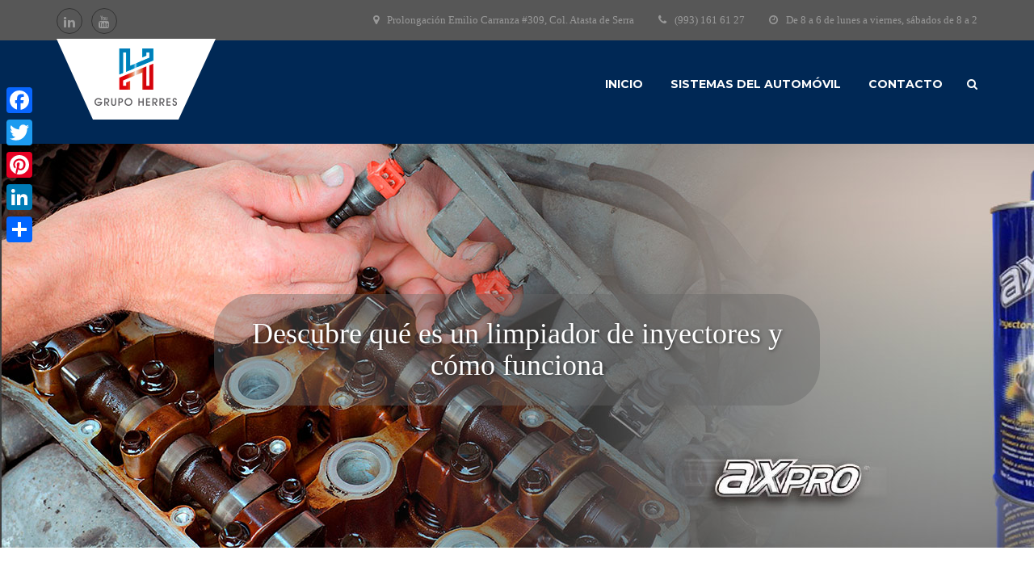

--- FILE ---
content_type: text/html; charset=UTF-8
request_url: https://www.grupoherres.com.mx/limpiador-de-inyectores/
body_size: 19367
content:
<!DOCTYPE html><html
itemtype=http://schema.org/Article itemscope lang=es-MX><head>
 <script async src="https://www.googletagmanager.com/gtag/js?id=UA-142763682-1"></script> <script>window.dataLayer=window.dataLayer||[];function gtag(){dataLayer.push(arguments);}
gtag('js',new Date());gtag('config','UA-142763682-1');</script> <meta
charset="UTF-8"><meta
name="viewport" content="width=device-width, initial-scale=1"><link
rel=profile href=http://gmpg.org/xfn/11><link
rel=pingback href=https://www.grupoherres.com.mx/xmlrpc.php><meta
name='robots' content='index, follow, max-image-preview:large, max-snippet:-1, max-video-preview:-1'><title>Descubre qué es un limpiador de inyectores y cómo funciona | Grupo Herres</title><meta
name="description" content="Todo lo que debes saber sobre limpiadores de inyectores: qué es, cómo funcionan, ¿es ideal utilizar aditivos para la limpieza de los inyectores?"><link
rel=canonical href=http://www.grupoherres.com.mx/limpiador-de-inyectores/ ><meta
property="og:locale" content="es_MX"><meta
property="og:type" content="article"><meta
property="og:title" content="Descubre qué es un limpiador de inyectores y cómo funciona | Grupo Herres"><meta
property="og:description" content="Todo lo que debes saber sobre limpiadores de inyectores: qué es, cómo funcionan, ¿es ideal utilizar aditivos para la limpieza de los inyectores?"><meta
property="og:url" content="http://www.grupoherres.com.mx/limpiador-de-inyectores/"><meta
property="og:site_name" content="Grupo Herres"><meta
property="article:published_time" content="2019-03-15T23:49:48+00:00"><meta
property="article:modified_time" content="2019-07-04T15:22:00+00:00"><meta
property="og:image" content="https://www.grupoherres.com.mx/wp-content/uploads/2019/03/limpiador-inyectores.jpg"><meta
property="og:image:width" content="897"><meta
property="og:image:height" content="450"><meta
property="og:image:type" content="image/jpeg"><meta
name="author" content="Grupo Herres"><meta
name="twitter:card" content="summary_large_image"><meta
name="twitter:label1" content="Escrito por"><meta
name="twitter:data1" content="Grupo Herres"><meta
name="twitter:label2" content="Tiempo de lectura"><meta
name="twitter:data2" content="10 minutos"> <script type=application/ld+json class=yoast-schema-graph>{"@context":"https://schema.org","@graph":[{"@type":"WebPage","@id":"https://www.grupoherres.com.mx/limpiador-de-inyectores/","url":"http://www.grupoherres.com.mx/limpiador-de-inyectores/","name":"Descubre qué es un limpiador de inyectores y cómo funciona | Grupo Herres","isPartOf":{"@id":"http://www.grupoherres.com.mx/#website"},"primaryImageOfPage":{"@id":"http://www.grupoherres.com.mx/limpiador-de-inyectores/#primaryimage"},"image":{"@id":"http://www.grupoherres.com.mx/limpiador-de-inyectores/#primaryimage"},"thumbnailUrl":"https://www.grupoherres.com.mx/wp-content/uploads/2019/03/limpiador-inyectores.jpg","datePublished":"2019-03-15T23:49:48+00:00","dateModified":"2019-07-04T15:22:00+00:00","author":{"@id":"http://www.grupoherres.com.mx/#/schema/person/3755a2e6b736f49bb10bf234ac35e3ab"},"description":"Todo lo que debes saber sobre limpiadores de inyectores: qué es, cómo funcionan, ¿es ideal utilizar aditivos para la limpieza de los inyectores?","breadcrumb":{"@id":"http://www.grupoherres.com.mx/limpiador-de-inyectores/#breadcrumb"},"inLanguage":"es-MX","potentialAction":[{"@type":"ReadAction","target":["http://www.grupoherres.com.mx/limpiador-de-inyectores/"]}]},{"@type":"ImageObject","inLanguage":"es-MX","@id":"http://www.grupoherres.com.mx/limpiador-de-inyectores/#primaryimage","url":"https://www.grupoherres.com.mx/wp-content/uploads/2019/03/limpiador-inyectores.jpg","contentUrl":"https://www.grupoherres.com.mx/wp-content/uploads/2019/03/limpiador-inyectores.jpg","width":897,"height":450,"caption":"Persona verificando el buen funcionamiento de los inyectores"},{"@type":"BreadcrumbList","@id":"http://www.grupoherres.com.mx/limpiador-de-inyectores/#breadcrumb","itemListElement":[{"@type":"ListItem","position":1,"name":"Inicio","item":"http://www.grupoherres.com.mx/"},{"@type":"ListItem","position":2,"name":"Descubre qué es un limpiador de inyectores y cómo funciona"}]},{"@type":"WebSite","@id":"http://www.grupoherres.com.mx/#website","url":"http://www.grupoherres.com.mx/","name":"Grupo Herres","description":"","potentialAction":[{"@type":"SearchAction","target":{"@type":"EntryPoint","urlTemplate":"http://www.grupoherres.com.mx/?s={search_term_string}"},"query-input":"required name=search_term_string"}],"inLanguage":"es-MX"},{"@type":"Person","@id":"http://www.grupoherres.com.mx/#/schema/person/3755a2e6b736f49bb10bf234ac35e3ab","name":"Grupo Herres","image":{"@type":"ImageObject","inLanguage":"es-MX","@id":"http://www.grupoherres.com.mx/#/schema/person/image/","url":"https://secure.gravatar.com/avatar/7d3afd8d16f0238ee6e047d2d95a8168?s=96&d=mm&r=g","contentUrl":"https://secure.gravatar.com/avatar/7d3afd8d16f0238ee6e047d2d95a8168?s=96&d=mm&r=g","caption":"Grupo Herres"}}]}</script> <link
rel=dns-prefetch href=//static.addtoany.com><link
rel=dns-prefetch href=//fonts.googleapis.com><link
rel=alternate type=application/rss+xml title="Grupo Herres &raquo; Feed" href=https://www.grupoherres.com.mx/feed/ ><link
rel=alternate type=application/rss+xml title="Grupo Herres &raquo; RSS de los comentarios" href=https://www.grupoherres.com.mx/comments/feed/ ><link
rel=alternate type=application/rss+xml title="Grupo Herres &raquo; Descubre qué es un limpiador de inyectores y cómo funciona RSS de los comentarios" href=https://www.grupoherres.com.mx/limpiador-de-inyectores/feed/ ><link
rel=stylesheet href=https://www.grupoherres.com.mx/wp-content/cache/minify/038c1.css media=all><style id=wp-block-library-theme-inline-css>.wp-block-audio
figcaption{color:#555;font-size:13px;text-align:center}.is-dark-theme .wp-block-audio
figcaption{color:hsla(0,0%,100%,.65)}.wp-block-audio{margin:0
0 1em}.wp-block-code{border:1px
solid #ccc;border-radius:4px;font-family:Menlo,Consolas,monaco,monospace;padding:.8em 1em}.wp-block-embed
figcaption{color:#555;font-size:13px;text-align:center}.is-dark-theme .wp-block-embed
figcaption{color:hsla(0,0%,100%,.65)}.wp-block-embed{margin:0
0 1em}.blocks-gallery-caption{color:#555;font-size:13px;text-align:center}.is-dark-theme .blocks-gallery-caption{color:hsla(0,0%,100%,.65)}.wp-block-image
figcaption{color:#555;font-size:13px;text-align:center}.is-dark-theme .wp-block-image
figcaption{color:hsla(0,0%,100%,.65)}.wp-block-image{margin:0
0 1em}.wp-block-pullquote{border-bottom:4px solid;border-top:4px solid;color:currentColor;margin-bottom:1.75em}.wp-block-pullquote cite,.wp-block-pullquote footer,.wp-block-pullquote__citation{color:currentColor;font-size:.8125em;font-style:normal;text-transform:uppercase}.wp-block-quote{border-left:.25em solid;margin:0
0 1.75em;padding-left:1em}.wp-block-quote cite,.wp-block-quote
footer{color:currentColor;font-size:.8125em;font-style:normal;position:relative}.wp-block-quote.has-text-align-right{border-left:none;border-right:.25em solid;padding-left:0;padding-right:1em}.wp-block-quote.has-text-align-center{border:none;padding-left:0}.wp-block-quote.is-large,.wp-block-quote.is-style-large,.wp-block-quote.is-style-plain{border:none}.wp-block-search .wp-block-search__label{font-weight:700}.wp-block-search__button{border:1px
solid #ccc;padding:.375em .625em}:where(.wp-block-group.has-background){padding:1.25em 2.375em}.wp-block-separator.has-css-opacity{opacity:.4}.wp-block-separator{border:none;border-bottom:2px solid;margin-left:auto;margin-right:auto}.wp-block-separator.has-alpha-channel-opacity{opacity:1}.wp-block-separator:not(.is-style-wide):not(.is-style-dots){width:100px}.wp-block-separator.has-background:not(.is-style-dots){border-bottom:none;height:1px}.wp-block-separator.has-background:not(.is-style-wide):not(.is-style-dots){height:2px}.wp-block-table{margin:0
0 1em}.wp-block-table td,.wp-block-table
th{word-break:normal}.wp-block-table
figcaption{color:#555;font-size:13px;text-align:center}.is-dark-theme .wp-block-table
figcaption{color:hsla(0,0%,100%,.65)}.wp-block-video
figcaption{color:#555;font-size:13px;text-align:center}.is-dark-theme .wp-block-video
figcaption{color:hsla(0,0%,100%,.65)}.wp-block-video{margin:0
0 1em}.wp-block-template-part.has-background{margin-bottom:0;margin-top:0;padding:1.25em 2.375em}</style><style id=classic-theme-styles-inline-css>/*! This file is auto-generated */
.wp-block-button__link{color:#fff;background-color:#32373c;border-radius:9999px;box-shadow:none;text-decoration:none;padding:calc(.667em + 2px) calc(1.333em + 2px);font-size:1.125em}.wp-block-file__button{background:#32373c;color:#fff;text-decoration:none}</style><style id=global-styles-inline-css>/*<![CDATA[*/body{--wp--preset--color--black:#000;--wp--preset--color--cyan-bluish-gray:#abb8c3;--wp--preset--color--white:#fff;--wp--preset--color--pale-pink:#f78da7;--wp--preset--color--vivid-red:#cf2e2e;--wp--preset--color--luminous-vivid-orange:#ff6900;--wp--preset--color--luminous-vivid-amber:#fcb900;--wp--preset--color--light-green-cyan:#7bdcb5;--wp--preset--color--vivid-green-cyan:#00d084;--wp--preset--color--pale-cyan-blue:#8ed1fc;--wp--preset--color--vivid-cyan-blue:#0693e3;--wp--preset--color--vivid-purple:#9b51e0;--wp--preset--color--primary:#df1f3d;--wp--preset--color--title:#333;--wp--preset--color--body:#5a5a5a;--wp--preset--color--border-input:#ddd;--wp--preset--gradient--vivid-cyan-blue-to-vivid-purple:linear-gradient(135deg,rgba(6,147,227,1) 0%,rgb(155,81,224) 100%);--wp--preset--gradient--light-green-cyan-to-vivid-green-cyan:linear-gradient(135deg,rgb(122,220,180) 0%,rgb(0,208,130) 100%);--wp--preset--gradient--luminous-vivid-amber-to-luminous-vivid-orange:linear-gradient(135deg,rgba(252,185,0,1) 0%,rgba(255,105,0,1) 100%);--wp--preset--gradient--luminous-vivid-orange-to-vivid-red:linear-gradient(135deg,rgba(255,105,0,1) 0%,rgb(207,46,46) 100%);--wp--preset--gradient--very-light-gray-to-cyan-bluish-gray:linear-gradient(135deg,rgb(238,238,238) 0%,rgb(169,184,195) 100%);--wp--preset--gradient--cool-to-warm-spectrum:linear-gradient(135deg,rgb(74,234,220) 0%,rgb(151,120,209) 20%,rgb(207,42,186) 40%,rgb(238,44,130) 60%,rgb(251,105,98) 80%,rgb(254,248,76) 100%);--wp--preset--gradient--blush-light-purple:linear-gradient(135deg,rgb(255,206,236) 0%,rgb(152,150,240) 100%);--wp--preset--gradient--blush-bordeaux:linear-gradient(135deg,rgb(254,205,165) 0%,rgb(254,45,45) 50%,rgb(107,0,62) 100%);--wp--preset--gradient--luminous-dusk:linear-gradient(135deg,rgb(255,203,112) 0%,rgb(199,81,192) 50%,rgb(65,88,208) 100%);--wp--preset--gradient--pale-ocean:linear-gradient(135deg,rgb(255,245,203) 0%,rgb(182,227,212) 50%,rgb(51,167,181) 100%);--wp--preset--gradient--electric-grass:linear-gradient(135deg,rgb(202,248,128) 0%,rgb(113,206,126) 100%);--wp--preset--gradient--midnight:linear-gradient(135deg,rgb(2,3,129) 0%,rgb(40,116,252) 100%);--wp--preset--font-size--small:13px;--wp--preset--font-size--medium:20px;--wp--preset--font-size--large:28px;--wp--preset--font-size--x-large:42px;--wp--preset--font-size--normal:15px;--wp--preset--font-size--huge:36px;--wp--preset--spacing--20:0.44rem;--wp--preset--spacing--30:0.67rem;--wp--preset--spacing--40:1rem;--wp--preset--spacing--50:1.5rem;--wp--preset--spacing--60:2.25rem;--wp--preset--spacing--70:3.38rem;--wp--preset--spacing--80:5.06rem;--wp--preset--shadow--natural:6px 6px 9px rgba(0, 0, 0, 0.2);--wp--preset--shadow--deep:12px 12px 50px rgba(0, 0, 0, 0.4);--wp--preset--shadow--sharp:6px 6px 0px rgba(0, 0, 0, 0.2);--wp--preset--shadow--outlined:6px 6px 0px -3px rgba(255, 255, 255, 1), 6px 6px rgba(0, 0, 0, 1);--wp--preset--shadow--crisp:6px 6px 0px rgba(0, 0, 0, 1)}:where(.is-layout-flex){gap:0.5em}:where(.is-layout-grid){gap:0.5em}body .is-layout-flow>.alignleft{float:left;margin-inline-start:0;margin-inline-end:2em}body .is-layout-flow>.alignright{float:right;margin-inline-start:2em;margin-inline-end:0}body .is-layout-flow>.aligncenter{margin-left:auto !important;margin-right:auto !important}body .is-layout-constrained>.alignleft{float:left;margin-inline-start:0;margin-inline-end:2em}body .is-layout-constrained>.alignright{float:right;margin-inline-start:2em;margin-inline-end:0}body .is-layout-constrained>.aligncenter{margin-left:auto !important;margin-right:auto !important}body .is-layout-constrained>:where(:not(.alignleft):not(.alignright):not(.alignfull)){max-width:var(--wp--style--global--content-size);margin-left:auto !important;margin-right:auto !important}body .is-layout-constrained>.alignwide{max-width:var(--wp--style--global--wide-size)}body .is-layout-flex{display:flex}body .is-layout-flex{flex-wrap:wrap;align-items:center}body .is-layout-flex>*{margin:0}body .is-layout-grid{display:grid}body .is-layout-grid>*{margin:0}:where(.wp-block-columns.is-layout-flex){gap:2em}:where(.wp-block-columns.is-layout-grid){gap:2em}:where(.wp-block-post-template.is-layout-flex){gap:1.25em}:where(.wp-block-post-template.is-layout-grid){gap:1.25em}.has-black-color{color:var(--wp--preset--color--black) !important}.has-cyan-bluish-gray-color{color:var(--wp--preset--color--cyan-bluish-gray) !important}.has-white-color{color:var(--wp--preset--color--white) !important}.has-pale-pink-color{color:var(--wp--preset--color--pale-pink) !important}.has-vivid-red-color{color:var(--wp--preset--color--vivid-red) !important}.has-luminous-vivid-orange-color{color:var(--wp--preset--color--luminous-vivid-orange) !important}.has-luminous-vivid-amber-color{color:var(--wp--preset--color--luminous-vivid-amber) !important}.has-light-green-cyan-color{color:var(--wp--preset--color--light-green-cyan) !important}.has-vivid-green-cyan-color{color:var(--wp--preset--color--vivid-green-cyan) !important}.has-pale-cyan-blue-color{color:var(--wp--preset--color--pale-cyan-blue) !important}.has-vivid-cyan-blue-color{color:var(--wp--preset--color--vivid-cyan-blue) !important}.has-vivid-purple-color{color:var(--wp--preset--color--vivid-purple) !important}.has-black-background-color{background-color:var(--wp--preset--color--black) !important}.has-cyan-bluish-gray-background-color{background-color:var(--wp--preset--color--cyan-bluish-gray) !important}.has-white-background-color{background-color:var(--wp--preset--color--white) !important}.has-pale-pink-background-color{background-color:var(--wp--preset--color--pale-pink) !important}.has-vivid-red-background-color{background-color:var(--wp--preset--color--vivid-red) !important}.has-luminous-vivid-orange-background-color{background-color:var(--wp--preset--color--luminous-vivid-orange) !important}.has-luminous-vivid-amber-background-color{background-color:var(--wp--preset--color--luminous-vivid-amber) !important}.has-light-green-cyan-background-color{background-color:var(--wp--preset--color--light-green-cyan) !important}.has-vivid-green-cyan-background-color{background-color:var(--wp--preset--color--vivid-green-cyan) !important}.has-pale-cyan-blue-background-color{background-color:var(--wp--preset--color--pale-cyan-blue) !important}.has-vivid-cyan-blue-background-color{background-color:var(--wp--preset--color--vivid-cyan-blue) !important}.has-vivid-purple-background-color{background-color:var(--wp--preset--color--vivid-purple) !important}.has-black-border-color{border-color:var(--wp--preset--color--black) !important}.has-cyan-bluish-gray-border-color{border-color:var(--wp--preset--color--cyan-bluish-gray) !important}.has-white-border-color{border-color:var(--wp--preset--color--white) !important}.has-pale-pink-border-color{border-color:var(--wp--preset--color--pale-pink) !important}.has-vivid-red-border-color{border-color:var(--wp--preset--color--vivid-red) !important}.has-luminous-vivid-orange-border-color{border-color:var(--wp--preset--color--luminous-vivid-orange) !important}.has-luminous-vivid-amber-border-color{border-color:var(--wp--preset--color--luminous-vivid-amber) !important}.has-light-green-cyan-border-color{border-color:var(--wp--preset--color--light-green-cyan) !important}.has-vivid-green-cyan-border-color{border-color:var(--wp--preset--color--vivid-green-cyan) !important}.has-pale-cyan-blue-border-color{border-color:var(--wp--preset--color--pale-cyan-blue) !important}.has-vivid-cyan-blue-border-color{border-color:var(--wp--preset--color--vivid-cyan-blue) !important}.has-vivid-purple-border-color{border-color:var(--wp--preset--color--vivid-purple) !important}.has-vivid-cyan-blue-to-vivid-purple-gradient-background{background:var(--wp--preset--gradient--vivid-cyan-blue-to-vivid-purple) !important}.has-light-green-cyan-to-vivid-green-cyan-gradient-background{background:var(--wp--preset--gradient--light-green-cyan-to-vivid-green-cyan) !important}.has-luminous-vivid-amber-to-luminous-vivid-orange-gradient-background{background:var(--wp--preset--gradient--luminous-vivid-amber-to-luminous-vivid-orange) !important}.has-luminous-vivid-orange-to-vivid-red-gradient-background{background:var(--wp--preset--gradient--luminous-vivid-orange-to-vivid-red) !important}.has-very-light-gray-to-cyan-bluish-gray-gradient-background{background:var(--wp--preset--gradient--very-light-gray-to-cyan-bluish-gray) !important}.has-cool-to-warm-spectrum-gradient-background{background:var(--wp--preset--gradient--cool-to-warm-spectrum) !important}.has-blush-light-purple-gradient-background{background:var(--wp--preset--gradient--blush-light-purple) !important}.has-blush-bordeaux-gradient-background{background:var(--wp--preset--gradient--blush-bordeaux) !important}.has-luminous-dusk-gradient-background{background:var(--wp--preset--gradient--luminous-dusk) !important}.has-pale-ocean-gradient-background{background:var(--wp--preset--gradient--pale-ocean) !important}.has-electric-grass-gradient-background{background:var(--wp--preset--gradient--electric-grass) !important}.has-midnight-gradient-background{background:var(--wp--preset--gradient--midnight) !important}.has-small-font-size{font-size:var(--wp--preset--font-size--small) !important}.has-medium-font-size{font-size:var(--wp--preset--font-size--medium) !important}.has-large-font-size{font-size:var(--wp--preset--font-size--large) !important}.has-x-large-font-size{font-size:var(--wp--preset--font-size--x-large) !important}.wp-block-navigation a:where(:not(.wp-element-button)){color:inherit}:where(.wp-block-post-template.is-layout-flex){gap:1.25em}:where(.wp-block-post-template.is-layout-grid){gap:1.25em}:where(.wp-block-columns.is-layout-flex){gap:2em}:where(.wp-block-columns.is-layout-grid){gap:2em}.wp-block-pullquote{font-size:1.5em;line-height:1.6}/*]]>*/</style><link
rel=stylesheet href=https://www.grupoherres.com.mx/wp-content/cache/minify/40edd.css media=all><style id=wplc-style-inline-css>#wp-live-chat-header{background:url('https://www.grupoherres.com.mx/wp-content/uploads/2019/06/grupo-herres-logo-chat.png') no-repeat;background-size:cover}#wp-live-chat-header.active{background:url('https://www.grupoherres.com.mx/wp-content/plugins/wp-live-chat-support/images/iconCloseRetina.png') no-repeat;background-size:cover}#wp-live-chat-4{background:url('https://www.grupoherres.com.mx/wp-content/plugins/wp-live-chat-support/images/bg/cloudy.jpg') repeat;background-size:cover}</style><link
rel=stylesheet href=https://www.grupoherres.com.mx/wp-content/cache/minify/edcd2.css media=all><link
rel=stylesheet id=tf-google-webfont-montserrat-css href='//fonts.googleapis.com/css?family=Montserrat%3A400%2C700&#038;subset=latin' type=text/css media=all><link
rel=stylesheet id=tf-google-webfont-open-sans-css href='//fonts.googleapis.com/css?family=Open+Sans%3A300%2C300italic%2C400%2Citalic%2C600%2C600italic%2C700%2C700italic%2C800%2C800italic&#038;subset=greek-ext%2Cgreek%2Ccyrillic-ext%2Clatin-ext%2Clatin%2Cvietnamese%2Ccyrillic' type=text/css media=all><link
rel=stylesheet href=https://www.grupoherres.com.mx/wp-content/cache/minify/c5e26.css media=all><style id=addtoany-inline-css>@media screen and (max-width:980px){.a2a_floating_style.a2a_vertical_style{display:none}}</style><link
rel=stylesheet href=https://www.grupoherres.com.mx/wp-content/cache/minify/e53a7.css media=all><style id=wws-public-style-inline-css>/*<![CDATA[*/.wws--bg-color{background-color:#22C15E}.wws--text-color{color:#fff}.wws-popup__open-btn{padding:8px
15px;font-size:14px;border-radius:20px;display:inline-block;margin-top:14px;cursor:pointer;font-family:Arial,Helvetica,sans-serif}.wws-popup-container--position{left:12px;bottom:12px}.wws-popup__open-btn{float:left}.wws-gradient--position{bottom:0;left:0;background:radial-gradient(ellipse at bottom left, rgba(29, 39, 54, 0.2) 0, rgba(29, 39, 54, 0) 72%)}/*]]>*/</style><link
rel=stylesheet href=https://www.grupoherres.com.mx/wp-content/cache/minify/de82f.css media=all> <script>var ajax_url="https://www.grupoherres.com.mx/wp-admin/admin-ajax.php";</script><script src=https://www.grupoherres.com.mx/wp-content/cache/minify/2d722.js></script> <script id=wplc-admin-js-agent-common-js-extra>var config={"baseurl":"https:\/\/www.grupoherres.com.mx\/wp-content\/plugins\/wp-live-chat-support\/","serverurl":"https:\/\/tcx-live-chat.appspot.com"};</script> <script src=https://www.grupoherres.com.mx/wp-content/cache/minify/601bf.js></script> <script id=wplc-server-script-js-extra>var wplc_datetime_format={"date_format":"j F, Y","time_format":"g:i a"};</script> <script src=https://www.grupoherres.com.mx/wp-content/cache/minify/6fb20.js></script> <script id=wplc-user-script-js-extra>var wplc_restapi_enabled="1";var wplc_restapi_token="c434e1542144de2574aa9cccf304e2d8";var wplc_restapi_endpoint="https:\/\/www.grupoherres.com.mx\/wp-json\/wp_live_chat_support\/v1";var wplc_restapi_nonce="8a5e708274";var wplc_enable_ga="1";var bleeper_message_override="\/\/www.grupoherres.com.mx\/wp-content\/plugins\/wp-live-chat-support\/includes\/sounds\/general\/ding.mp3";var wplc_is_mobile="false";var wplc_ajaxurl="https:\/\/www.grupoherres.com.mx\/wp-admin\/admin-ajax.php";var wplc_ajaxurl_site="https:\/\/www.grupoherres.com.mx\/wp-admin\/admin-ajax.php";var wplc_nonce="3335a70e2d";var wplc_plugin_url="https:\/\/www.grupoherres.com.mx\/wp-content\/plugins\/wp-live-chat-support\/";var wplc_preload_images=["https:\/\/www.grupoherres.com.mx\/wp-content\/uploads\/2019\/06\/grupo-herres-logo-chat.png","https:\/\/www.grupoherres.com.mx\/wp-content\/plugins\/wp-live-chat-support\/images\/iconRetina.png","https:\/\/www.grupoherres.com.mx\/wp-content\/plugins\/wp-live-chat-support\/images\/iconCloseRetina.png"];var wplc_show_chat_detail={"name":"","avatar":"","date":"","time":""};var wplc_agent_data={"1":{"name":"Grupo Herres","md5":"7d3afd8d16f0238ee6e047d2d95a8168","tagline":""},"6":{"name":"Jonathan L\u00f3pez","md5":"b0e2f78fb32f341e3dfbcd57c0749961","tagline":""}};var wplc_error_messages={"valid_name":"Please Enter Your Name","valid_email":"Please Enter Your Email Address","server_connection_lost":"Connection to Server Lost. Please Reload This Page. Error: ","chat_ended_by_operator":"El operador ha finalizado el chat.","empty_message":"Please Enter a Message","disconnected_message":"Disconnected, Attempting to Reconnect..."};var wplc_enable_ding="1";var wplc_filter_run_override="1";var wplc_offline_msg="Enviando mensaje...";var wplc_offline_msg3="Gracias por tu mensaje. Pronto estaremos en contacto.";var wplc_welcome_msg="Espere un agente. Mientras espera al agente, puede escribir su mensaje.";var wplc_pro_sst1="Iniciar Chat";var wplc_pro_offline_btn_send="Enviar mensaje";var wplc_user_default_visitor_name="Nombre";var wplc_localized_string_is_typing="agent is typing...";var wplc_localized_string_is_typing_single=" is typing...";var bleeper_localized_strings=[" has joined."," has left."," has ended the chat."," has disconnected.","(edited)","Type here"];var wplc_extra_data={"object_switch":"1"};var wplc_hide_chat=null;var wplc_misc_strings={"typing_enabled":"0"};var wplc_delay="2000";</script> <script src=https://www.grupoherres.com.mx/wp-content/cache/minify/5165e.js></script> <script id=wplc-theme-modern-js-extra>var wplc_user_avatars={"1":"\/\/www.gravatar.com\/avatar\/7d3afd8d16f0238ee6e047d2d95a8168","6":"\/\/www.gravatar.com\/avatar\/b0e2f78fb32f341e3dfbcd57c0749961"};</script> <script src=https://www.grupoherres.com.mx/wp-content/cache/minify/82d35.js></script> <script id=addtoany-core-js-before>window.a2a_config=window.a2a_config||{};a2a_config.callbacks=[];a2a_config.overlays=[];a2a_config.templates={};a2a_localize={Share:"Compartir",Save:"Guardar",Subscribe:"Suscribirse",Email:"Email",Bookmark:"Agregar a favoritos",ShowAll:"Mostrar todo",ShowLess:"Mostrar menos",FindServices:"Encontrar servicios",FindAnyServiceToAddTo:"Encontrar instantáneamente servicios para agregar a",PoweredBy:"Proporcionado por",ShareViaEmail:"Compartir por correo electrónico",SubscribeViaEmail:"Suscribir por correo electrónico",BookmarkInYourBrowser:"Guarda esta página en tu navegador",BookmarkInstructions:"Presione Ctrl+D o \u2318+D para agregar esta página a tus favoritas.",AddToYourFavorites:"Agregar a tus favoritos",SendFromWebOrProgram:"Enviar desde cualquier dirección de correo electrónico o programa de correo electrónico",EmailProgram:"Programa de correo electrónico",More:"Más&#8230;",ThanksForSharing:"¡Gracias por compartir!",ThanksForFollowing:"¡Gracias por seguirnos!"};</script> <script async src=https://static.addtoany.com/menu/page.js id=addtoany-core-js></script> <script async src=https://www.grupoherres.com.mx/wp-content/cache/minify/0eca3.js></script> <script src=https://www.grupoherres.com.mx/wp-content/cache/minify/bad86.js></script> <link
rel=https://api.w.org/ href=https://www.grupoherres.com.mx/wp-json/ ><link
rel=alternate type=application/json href=https://www.grupoherres.com.mx/wp-json/wp/v2/posts/2586><link
rel=EditURI type=application/rsd+xml title=RSD href=https://www.grupoherres.com.mx/xmlrpc.php?rsd><meta
name="generator" content="WordPress 6.3.7"><link
rel=shortlink href='https://www.grupoherres.com.mx/?p=2586'><link
rel=alternate type=application/json+oembed href="https://www.grupoherres.com.mx/wp-json/oembed/1.0/embed?url=https%3A%2F%2Fwww.grupoherres.com.mx%2Flimpiador-de-inyectores%2F"><link
rel=alternate type=text/xml+oembed href="https://www.grupoherres.com.mx/wp-json/oembed/1.0/embed?url=https%3A%2F%2Fwww.grupoherres.com.mx%2Flimpiador-de-inyectores%2F&#038;format=xml"> <script>var wplc_ajaxurl='https://www.grupoherres.com.mx/wp-admin/admin-ajax.php';var wplc_nonce='3335a70e2d';</script> <link
rel=dns-prefetch href=//maps.googleapis.com><link
rel=dns-prefetch href=//csi.gstatic.com><link
rel=dns-prefetch href=//fonts.googleapis.com><link
rel=dns-prefetch href=//fonts.gstatic.com><meta
name="generator" content="Powered by WPBakery Page Builder - drag and drop page builder for WordPress."><meta
name="generator" content="Powered by Slider Revolution 6.6.7 - responsive, Mobile-Friendly Slider Plugin for WordPress with comfortable drag and drop interface."><link
rel=icon href=https://www.grupoherres.com.mx/wp-content/uploads/2019/03/favicon.png sizes=32x32><link
rel=icon href=https://www.grupoherres.com.mx/wp-content/uploads/2019/03/favicon.png sizes=192x192><link
rel=apple-touch-icon href=https://www.grupoherres.com.mx/wp-content/uploads/2019/03/favicon.png><meta
name="msapplication-TileImage" content="https://www.grupoherres.com.mx/wp-content/uploads/2019/03/favicon.png"> <script>function setREVStartSize(e){window.RSIW=window.RSIW===undefined?window.innerWidth:window.RSIW;window.RSIH=window.RSIH===undefined?window.innerHeight:window.RSIH;try{var pw=document.getElementById(e.c).parentNode.offsetWidth,newh;pw=pw===0||isNaN(pw)||(e.l=="fullwidth"||e.layout=="fullwidth")?window.RSIW:pw;e.tabw=e.tabw===undefined?0:parseInt(e.tabw);e.thumbw=e.thumbw===undefined?0:parseInt(e.thumbw);e.tabh=e.tabh===undefined?0:parseInt(e.tabh);e.thumbh=e.thumbh===undefined?0:parseInt(e.thumbh);e.tabhide=e.tabhide===undefined?0:parseInt(e.tabhide);e.thumbhide=e.thumbhide===undefined?0:parseInt(e.thumbhide);e.mh=e.mh===undefined||e.mh==""||e.mh==="auto"?0:parseInt(e.mh,0);if(e.layout==="fullscreen"||e.l==="fullscreen")
newh=Math.max(e.mh,window.RSIH);else{e.gw=Array.isArray(e.gw)?e.gw:[e.gw];for(var i in e.rl)if(e.gw[i]===undefined||e.gw[i]===0)e.gw[i]=e.gw[i-1];e.gh=e.el===undefined||e.el===""||(Array.isArray(e.el)&&e.el.length==0)?e.gh:e.el;e.gh=Array.isArray(e.gh)?e.gh:[e.gh];for(var i in e.rl)if(e.gh[i]===undefined||e.gh[i]===0)e.gh[i]=e.gh[i-1];var nl=new Array(e.rl.length),ix=0,sl;e.tabw=e.tabhide>=pw?0:e.tabw;e.thumbw=e.thumbhide>=pw?0:e.thumbw;e.tabh=e.tabhide>=pw?0:e.tabh;e.thumbh=e.thumbhide>=pw?0:e.thumbh;for(var i in e.rl)nl[i]=e.rl[i]<window.RSIW?0:e.rl[i];sl=nl[0];for(var i in nl)if(sl>nl[i]&&nl[i]>0){sl=nl[i];ix=i;}
var m=pw>(e.gw[ix]+e.tabw+e.thumbw)?1:(pw-(e.tabw+e.thumbw))/(e.gw[ix]);newh=(e.gh[ix]*m)+(e.tabh+e.thumbh);}
var el=document.getElementById(e.c);if(el!==null&&el)el.style.height=newh+"px";el=document.getElementById(e.c+"_wrapper");if(el!==null&&el){el.style.height=newh+"px";el.style.display="block";}}catch(e){console.log("Failure at Presize of Slider:"+e)}};</script> <style id=wp-custom-css>body{font-size:15px}.header_overlay
#masthead{position:relative}.content-area .heading-top
.container{display:none}a.no-sticky-logo
img1{position:relative;top:-20px !important}.navigation{padding-top:0 !important}#footer{background-color:#002855}#powered{background-color:#1c253a}#masthead.site-header .main-menu{background-color:#002855}.banner-500{height:500px}.banner-500
h1{text-align:center !important}rs-module-wrap,#rev_slider_1_1_wrapper{height:550px !important;left:inherit !important}#rev_slider_1_1{width:100%;height:inherit}h2,h3{font-weight1:bold}h2{line-height:1.5}h1{text-shadow:1px 1px 4px rgba(0,0,0,0.5);background-color:rgba(100,100,100,0.4);border-radius:50px;padding:30px}ul#menu-sistemas{text-align:inherit}.ul-lista
ul{list-style-type:none}.ul-lista ul
li{position:relative}.ul-lista li:before{font-family:'FontAwesome';font-size:14px;content:"\f00c";margin-right:0px;position:absolute;left:-20px}.ul-lista.blanco li:before{color:#fff}.ul-lista.rojo li:before{color:#df1f3d}.ul-lista.azul li:before{color:#007eba}.ul-lista.azul-f li:before{color:#1c253a}.ul-lista-centrada
ul{list-style-type:none}.ul-lista-centrada
li{text-align:center}.ul-lista-centrada li:before{font-family:'FontAwesome';font-size:14px;content:"\f00c";margin-right:0px;position:relative;left:-10px}.icon-pad-top-10 .icon-box-left{padding:10px
0 0 0 !important}.izquierda
p{text-align:left}.altura-264 .vc-hoverbox{min-height:264px !important}span.borde-izq{padding:0
20px;margin:0
0 20px;display:block;border-left:5px solid #df1f3d}.mostaza
blockquote{border-left-color:#f1b946}.blanco
blockquote{border-left-color:#fff}.articulos-inicio .vc_custom_heading.vc_gitem-post-data.vc_gitem-post-data-source-post_date{display:none;visibility:hidden}.articulos-inicio .vc_gitem-post-data{max-height:107px;overflow:hidden}.articulos-inicio
h4{min-height:50px}.texto-blanco{color:#fff}.texto-blanco
h3{color:#fff}.texto-blanco
h2{color:#fff}.justificar{text-align:justify}.separador-logo{margin-top:20px}.texto-justificado
div.content{text-align:justify}.blog .archive-content
article{max-width:48%;float:left}.blog .archive-content article .post-date{display:none !important}.blog .archive-content article .category-post{display:none !important}.blog .archive-content article
.author{display:none !important}.blog .archive-content article .entry-header{position:relative}.blog .archive-content article .comment-total{display:none}.blog .archive-content article:nth-child(odd){margin-right:30px}.blog .archive-content article:first-child{padding-top:60px}#sidebar{padding-top:60px}.content-pusher .container.site-content{padding-top:0}.single.single-post article.post.type-post.hentry header.entry-header{margin-bottom:0}.post.single-post .post-formats-wrapper{display:none !important}.single .archive-content .content-inner .post-formats-wrapper, .single-post .archive-content .content-inner .post-formats-wrapper{display:none}.post.type-post .entry-content1{display:none}#commentform .form-submit
#submit{background-color:#1c253a;border-radius:2em;padding:10px
25px;font-size:16px}#commentform .form-submit #submit:hover{background-color:#007eba;border-radius:2em;padding:10px
25px;font-size:16px}ul{text-align:justify}.vin.negritas p:before{content:none}.vin.negritas
p{padding-left:0}.vin.negritas p strong:before{font-family:'FontAwesome';font-size:14px;content:"\f00c";position:relative;margin-right:10px;color:#df1f3d;font-weight:normal}p{text-align:justify}.productos-2.vin
p{text-align:center}.vin
p{position:relative;padding-left:25px}.vin p:before{font-family:'FontAwesome';font-size:14px;content:"\f00c";position:relative;margin-right:10px;position:absolute;left:0}.vin.blanco p:before{color:#fff}.vin.rojo p:before{color:#df1f3d}.vin.azul p:before{color:#007eba}.vin.azul-f p:before{color:#1c253a}.btn-contacto
.vc_btn3{background-color:#1c253a !important;color:#FFFFFF!important;padding-bottom:14px;padding-top:14px;font-weight:bold;border:none}.btn-contacto .vc_btn3:hover{background-color:#007eba !important;color:#FFFFFF!important;border:none}.btn-contacto-azul
.vc_btn3{background-color:#007eba !important;color:#FFFFFF!important;padding-bottom:14px;padding-top:14px;font-weight:bold;border:none}.btn-contacto-azul .vc_btn3:hover{background-color:#df1f3d !important;color:#FFFFFF!important;border:none}.fondo-rojo{background-color:#C8102E}.fondo-azul{background-color:#007eba}.fondo-azul-f{background-color:#1c253a}.cuadro-sistema{border:2px
double #f3f3f3;box-shadow:0 1px 21px rgba(0,0,0,.21)}.cuadro-sistema:hover{border-color:#24b9d7}.productos-2.ul-lista li:before{position:relative;left:-10px}.productos.ul-lista li:before{position:relative;left:-10px}.productos .vc_column-inner>.wpb_wrapper{text-align:center !important;padding:20px;border:1px
solid #eee;margin-bottom:30px;height:100%}.productos-2 .vc_column-inner>.wpb_wrapper{text-align:center !important;padding:20px;border:1px
solid #eee;margin-bottom:30px;height:100%}.productos-3 .vc_column-inner>.wpb_wrapper{text-align:left !important;padding:20px;border:1px
solid #eee;margin-bottom:30px;height:100%}.productos-2 .vc_column-inner>.wpb_wrapper{text-align:left !important;padding:20px;border:1px
solid #eee;margin-bottom:30px;height:100%}.productos-2 .vc_column-inner > .wpb_wrapper
li{min-height:91px}.productos-2.lineas-2 .vc_column-inner > .wpb_wrapper
li{min-height:62px}.tabs-rojo .vc_tta-panels{background-color:#A6BCCA !important;color:#000}.tabs-rojo .vc_tta-tab.vc_active
a{color:#000 !important;background-color:#A6BCCA !important}.tabs-rojo .vc_tta-tab
a{background-color:#fff !important}.tabs-azul .vc_tta-panels{background-color:#007eba !important;color:#FFF}.tabs-azul .vc_tta-tab.vc_active
a{color:#FFF !important;background-color:#007eba !important}.tabs-azul .vc_tta-tab
a{background-color:#fff !important}.accordion i:before{border-color:red !important}.accordion i:after{border-color:red !important}.accordion .vc_tta-panel.vc_active{background-color:#1c253a !important;color:#FFF !important}.accordion .vc_tta-panel.vc_active h4 a
span{background-color:#1c253a !important;color:#FFF !important}.accordion .vc_tta-panel-body{background-color:inherit !important}.wpb-js-composer .vc_tta-color-grey.vc_tta-style-classic .vc_tta-panel .vc_tta-panel-heading{background-color:inherit !important}.wpb-js-composer .vc_tta-color-grey.vc_tta-style-classic .vc_tta-panel .vc_tta-panel-heading{background-color:inherit !important}.accordion .wpb-js-composer .vc_tta-color-grey.vc_tta-style-classic .vc_tta-panel .vc_tta-panel-heading{;color:#fff !important}.wpcf7-select{width:100%}.wpcf7 .wpcf7-submit{background-color:#1C253a;max-width:162px;margin:0
auto;display:block;border-radius:50px}.wpcf7 .wpcf7-submit:hover{background-color:#007eba;color:#FFF !important}.wpcf7 span.preguntas
label{width:100%}.icon-contacto .vc_icon_element-inner{width:20px !important;height:20px !important}.icon-contacto .icon-box-left{padding:0}footer .social-link
i{background-color:#FFF;color:#1c253a}footer .social-link i:hover{color:inherit}.page-template-default .site-content{padding-bottom:0}#wws-layout-6{max-width:450px}.webmail{color:#fff;margin-top:30px;display:block}.webmail:hover{color:#a6a6a6}.sombra-sectores
h2{text-shadow:1px 1px 4px rgba(0,0,0,0.5)}.lista-sucursales
a{color:#5a5a5a}.lista-sucursales a:hover{color:#007eba;text-decoration:none;font-weight:bold}.page-id-4273 .heading-top{display:none}.page-id-4273
h1{background-color:transparent}.titulo-vacante{color:#007EBA;margin-bottom:20px}.vacante-subtitulo{color:#333;font-family:"Montserrat"!important}.vacante-subtitulo.puesto::before{content:url('https://www.grupoherres.com.mx/wp-content/uploads/2025/10/requisitos-puesto.png');margin-right:8px}.vacante-subtitulo.requisitos::before{content:url('https://www.grupoherres.com.mx/wp-content/uploads/2025/10/requerimientos-puesto.png');margin-right:8px}.vacante-subtitulo.conocimientos::before{content:url('https://www.grupoherres.com.mx/wp-content/uploads/2025/10/conocimientos-puesto.png');margin-right:8px}.ul-vacantes
ul{list-style-type:none;padding-left:24px}.v-fuente{font-family:"Montserrat"!important}.ul-vacantes ul li::before{font-family:'FontAwesome';font-size:14px;content:"\f00c";left:14px;position:absolute;color:#DF1F3D !important}.vacancy-contact{padding:20px;background-color:#F5F5F5;display:flex;justify-content:space-between;width:100%;border-radius:6px;column-gap:10px;align-items:center}.cta-vacante{margin-bottom:0}.vac-link{color:#FFF;font-weight:700}a.vac-link:hover{color:whitesmoke !important;text-decoration:none !important;font-size:15px}.btn-vacantes{background-color:#007EBA;padding:10px;border-radius:6px;column-gap:10px;text-decoration:none;display:flex;flex-wrap:no-wrap;flex-direction:row}.btn-vacantes:hover{color:whitesmoke !important;text-decoration:none !important}.cta-vacantes{font-weight:600}.whats-vacantes{width:24px;height:24px}@media (max-width: 767px){div.vacante{margin:12px
15px !important;margin-bottom:20px !important;padding-left:0px !important;padding-right:0px !important}.vacancy-contact{padding:20px
10px;display:flex;flex-direction:column;row-gap:12px}a.vac-link{width:100%}.btn-vacantes{width:100%;display:flex;justify-content:center}}.header-privacidad{box-shadow:none !important}</style><style data-type=vc_shortcodes-custom-css>.vc_custom_1562253682701{background-image:url(http://www.grupoherres.com.mx/wp-content/uploads/2019/03/que-es-un-limpiador-inyectores.jpg?id=4227) !important}</style><noscript><style>.wpb_animate_when_almost_visible{opacity:1}</style></noscript></head><body
class="post-template-default single single-post postid-2586 single-format-standard wp-embed-responsive footer_default header_overlay wpb-js-composer js-comp-ver-6.10.0 vc_responsive" itemscope itemtype=http://schema.org/WebPage><div
id=wrapper-container class=wrapper-container><nav
class="visible-xs mobile-menu-container mobile-effect" itemscope
itemtype=http://schema.org/SiteNavigationElement><ul
class="nav navbar-nav">
<li
class="menu-item menu-item-type-post_type menu-item-object-page menu-item-home drop_to_right standard"><a
href=https://www.grupoherres.com.mx/ ><span>Inicio</span></a></li>
<li
class="menu-item menu-item-type-post_type menu-item-object-page current-menu-ancestor current_page_ancestor menu-item-has-children drop_to_right standard"><a
href=https://www.grupoherres.com.mx/sistemas-del-automovil/ ><span>Sistemas del automóvil</span></a><ul
class=sub-menu >
<li
class="menu-item menu-item-type-post_type menu-item-object-page menu-item-has-children"><a
href=https://www.grupoherres.com.mx/sistema-de-lubricacion/ >Sistema de lubricación</a><ul
class=sub-menu >
<li
class="menu-item menu-item-type-post_type menu-item-object-post"><a
href=https://www.grupoherres.com.mx/aceite-sintetico/ >Aceite sintético</a></li>
<li
class="menu-item menu-item-type-post_type menu-item-object-post"><a
href=https://www.grupoherres.com.mx/aceite-mineral/ >Aceite mineral</a></li>
<li
class="menu-item menu-item-type-post_type menu-item-object-post"><a
href=https://www.grupoherres.com.mx/aceite-semisintetico/ >Aceite semisintético</a></li>
<li
class="menu-item menu-item-type-post_type menu-item-object-post"><a
href=https://www.grupoherres.com.mx/aceite-hidraulico/ >Aceite hidráulico</a></li>
<li
class="menu-item menu-item-type-post_type menu-item-object-post"><a
href=https://www.grupoherres.com.mx/grasas-lubricantes/ >Grasas y lubricantes</a></li></ul>
</li>
<li
class="menu-item menu-item-type-post_type menu-item-object-page menu-item-has-children"><a
href=https://www.grupoherres.com.mx/sistema-del-motor/ >Sistema del motor</a><ul
class=sub-menu >
<li
class="menu-item menu-item-type-post_type menu-item-object-post"><a
href=https://www.grupoherres.com.mx/banda-de-distribucion/ >Bandas de distribución</a></li>
<li
class="menu-item menu-item-type-post_type menu-item-object-post"><a
href=https://www.grupoherres.com.mx/filtro-de-aceite/ >Filtro de aceite</a></li>
<li
class="menu-item menu-item-type-post_type menu-item-object-post"><a
href=https://www.grupoherres.com.mx/filtro-de-aire/ >Filtro de aire</a></li>
<li
class="menu-item menu-item-type-post_type menu-item-object-post"><a
href=https://www.grupoherres.com.mx/bujia/ >Bujías</a></li></ul>
</li>
<li
class="menu-item menu-item-type-post_type menu-item-object-page current-menu-ancestor current-menu-parent current_page_parent current_page_ancestor menu-item-has-children"><a
href=https://www.grupoherres.com.mx/sistema-de-combustible/ >Sistema de combustible</a><ul
class=sub-menu >
<li
class="menu-item menu-item-type-post_type menu-item-object-post"><a
href=https://www.grupoherres.com.mx/aditivo-para-gasolina/ >Aditivo para gasolina</a></li>
<li
class="menu-item menu-item-type-post_type menu-item-object-post"><a
href=https://www.grupoherres.com.mx/filtro-de-gasolina/ >Filtro de gasolina</a></li>
<li
class="menu-item menu-item-type-post_type menu-item-object-post current-menu-item"><a
href=https://www.grupoherres.com.mx/limpiador-de-inyectores/ >Limpiador de inyectores</a></li></ul>
</li>
<li
class="menu-item menu-item-type-post_type menu-item-object-page menu-item-has-children"><a
href=https://www.grupoherres.com.mx/sistema-de-enfriamiento/ >Sistema de enfriamiento</a><ul
class=sub-menu >
<li
class="menu-item menu-item-type-post_type menu-item-object-post"><a
href=https://www.grupoherres.com.mx/radiador/ >Radiador</a></li>
<li
class="menu-item menu-item-type-post_type menu-item-object-post"><a
href=https://www.grupoherres.com.mx/anticongelante/ >Anticongelante</a></li>
<li
class="menu-item menu-item-type-post_type menu-item-object-post"><a
href=https://www.grupoherres.com.mx/inhibidor-de-corrosion/ >Inhibidor de corrosión</a></li></ul>
</li>
<li
class="menu-item menu-item-type-post_type menu-item-object-page menu-item-has-children"><a
href=https://www.grupoherres.com.mx/sistema-de-frenos/ >Sistema de frenos</a><ul
class=sub-menu >
<li
class="menu-item menu-item-type-post_type menu-item-object-post"><a
href=https://www.grupoherres.com.mx/balatas/ >Balatas</a></li>
<li
class="menu-item menu-item-type-post_type menu-item-object-post"><a
href=https://www.grupoherres.com.mx/liquido-de-frenos/ >Líquido de frenos</a></li>
<li
class="menu-item menu-item-type-post_type menu-item-object-post"><a
href=https://www.grupoherres.com.mx/amortiguadores/ >Amortiguadores</a></li></ul>
</li>
<li
class="menu-item menu-item-type-post_type menu-item-object-page menu-item-has-children"><a
href=https://www.grupoherres.com.mx/sistema-de-seguridad/ >Sistema de seguridad</a><ul
class=sub-menu >
<li
class="menu-item menu-item-type-post_type menu-item-object-post"><a
href=https://www.grupoherres.com.mx/focos-para-autos/ >Focos para autos</a></li>
<li
class="menu-item menu-item-type-post_type menu-item-object-post"><a
href=https://www.grupoherres.com.mx/limpiaparabrisas/ >Limpiaparabrisas</a></li>
<li
class="menu-item menu-item-type-post_type menu-item-object-post"><a
href=https://www.grupoherres.com.mx/filtro-de-cabina/ >Filtro de cabina</a></li></ul>
</li></ul>
</li>
<li
class="menu-item menu-item-type-post_type menu-item-object-page menu-item-has-children drop_to_right standard"><a
href=https://www.grupoherres.com.mx/contacto/ ><span>Contacto</span></a><ul
class=sub-menu >
<li
class="menu-item menu-item-type-post_type menu-item-object-page"><a
href=https://www.grupoherres.com.mx/sucursal-villahermosa/ >Sucursal Villahermosa</a></li>
<li
class="menu-item menu-item-type-post_type menu-item-object-page"><a
href=https://www.grupoherres.com.mx/sucursal-tapachula/ >Sucursal Tapachula</a></li>
<li
class="menu-item menu-item-type-post_type menu-item-object-page"><a
href=https://www.grupoherres.com.mx/sucursal-tuxtla-gutierrez/ >Sucursal Tuxtla</a></li>
<li
class="menu-item menu-item-type-post_type menu-item-object-page"><a
href=https://www.grupoherres.com.mx/sucursal-cd-del-carmen/ >Sucursal Ciudad Del Carmen</a></li>
<li
class="menu-item menu-item-type-post_type menu-item-object-page"><a
href=https://www.grupoherres.com.mx/sucursal-merida/ >Sucursal Mérida</a></li>
<li
class="menu-item menu-item-type-post_type menu-item-object-page"><a
href=https://www.grupoherres.com.mx/sucursal-cancun/ >Sucursal Cancún</a></li>
<li
class="menu-item menu-item-type-post_type menu-item-object-page"><a
href=https://www.grupoherres.com.mx/sucursal-veracruz/ >Sucursal Veracruz</a></li>
<li
class="menu-item menu-item-type-post_type menu-item-object-page drop_to_right standard"><a
href=https://www.grupoherres.com.mx/sucursal-oaxaca/ >Sucursal Oaxaca</a></li></ul>
</li></ul></nav><div
class=content-pusher><header
id=masthead
class="site-header affix-top header_v1" itemscope
itemtype=http://schema.org/WPHeader><div
class=top-header><div
class=container><aside
id=custom_html-4 class="widget_text widget widget_custom_html"><div
class="textwidget custom-html-widget"><div
class=social-link><ul>
<li><a
href=https://www.linkedin.com/company/grupo-herres/ target=_blank rel=noopener><i
class="fa fa-linkedin fa-lg"></i></a></li>
<li><a
href=https://www.youtube.com/channel/UCemazu9pmhUDne7eyjAmDkA target=_blank rel=noopener><i
class="fa fa-youtube fa-lg"></i></a></li></ul></div></div></aside><aside
id=thim_info-2 class="widget widget_thim_info"><span
class=address><i
class="fa fa-map-marker"></i>Prolongación Emilio Carranza #309, Col. Atasta de Serra</span><span
class=phone><i
class="fa fa-phone"></i>(993) 161 61 27</span><span
class=time><i
class="fa fa-clock-o"></i><span
class=day>De 8 a 6 de lunes a viernes, sábados de 8 a 2</span></span></aside></div></div><div
class=main-menu><div
class=container><div
class=row><div
class="navigation col-sm-12"><div
class=tm-table><div
class="menu-mobile-effect navbar-toggle" data-effect=mobile-effect>
<span
class=icon-bar></span>
<span
class=icon-bar></span>
<span
class=icon-bar></span></div><div
class="width-logo table-cell sm-logo"><h2>
<a
class=no-sticky-logo href=https://www.grupoherres.com.mx/ title="Grupo Herres - " rel=home><img
src=https://www.grupoherres.com.mx/wp-content/uploads/2019/07/logotipo-grupo-herres.png alt="Grupo Herres" width=197 height=108></a><a
class=sticky-logo href=https://www.grupoherres.com.mx/ title="Grupo Herres - " rel=home>
<img
src=https://www.grupoherres.com.mx/wp-content/uploads/2019/03/Logo-blanco.png alt="Grupo Herres" width=96 height=68></a></h2></div><nav
class="width-navigation table-cell table-right"><div
class=inner-navigation><ul
class="nav navbar-nav menu-main-menu">
<li
class="menu-item menu-item-type-post_type menu-item-object-page menu-item-home drop_to_right standard"><a
href=https://www.grupoherres.com.mx/ ><span>Inicio</span></a></li>
<li
class="menu-item menu-item-type-post_type menu-item-object-page current-menu-ancestor current_page_ancestor menu-item-has-children drop_to_right standard"><a
href=https://www.grupoherres.com.mx/sistemas-del-automovil/ ><span>Sistemas del automóvil</span></a><ul
class=sub-menu >
<li
class="menu-item menu-item-type-post_type menu-item-object-page menu-item-has-children"><a
href=https://www.grupoherres.com.mx/sistema-de-lubricacion/ >Sistema de lubricación</a><ul
class=sub-menu >
<li
class="menu-item menu-item-type-post_type menu-item-object-post"><a
href=https://www.grupoherres.com.mx/aceite-sintetico/ >Aceite sintético</a></li>
<li
class="menu-item menu-item-type-post_type menu-item-object-post"><a
href=https://www.grupoherres.com.mx/aceite-mineral/ >Aceite mineral</a></li>
<li
class="menu-item menu-item-type-post_type menu-item-object-post"><a
href=https://www.grupoherres.com.mx/aceite-semisintetico/ >Aceite semisintético</a></li>
<li
class="menu-item menu-item-type-post_type menu-item-object-post"><a
href=https://www.grupoherres.com.mx/aceite-hidraulico/ >Aceite hidráulico</a></li>
<li
class="menu-item menu-item-type-post_type menu-item-object-post"><a
href=https://www.grupoherres.com.mx/grasas-lubricantes/ >Grasas y lubricantes</a></li></ul>
</li>
<li
class="menu-item menu-item-type-post_type menu-item-object-page menu-item-has-children"><a
href=https://www.grupoherres.com.mx/sistema-del-motor/ >Sistema del motor</a><ul
class=sub-menu >
<li
class="menu-item menu-item-type-post_type menu-item-object-post"><a
href=https://www.grupoherres.com.mx/banda-de-distribucion/ >Bandas de distribución</a></li>
<li
class="menu-item menu-item-type-post_type menu-item-object-post"><a
href=https://www.grupoherres.com.mx/filtro-de-aceite/ >Filtro de aceite</a></li>
<li
class="menu-item menu-item-type-post_type menu-item-object-post"><a
href=https://www.grupoherres.com.mx/filtro-de-aire/ >Filtro de aire</a></li>
<li
class="menu-item menu-item-type-post_type menu-item-object-post"><a
href=https://www.grupoherres.com.mx/bujia/ >Bujías</a></li></ul>
</li>
<li
class="menu-item menu-item-type-post_type menu-item-object-page current-menu-ancestor current-menu-parent current_page_parent current_page_ancestor menu-item-has-children"><a
href=https://www.grupoherres.com.mx/sistema-de-combustible/ >Sistema de combustible</a><ul
class=sub-menu >
<li
class="menu-item menu-item-type-post_type menu-item-object-post"><a
href=https://www.grupoherres.com.mx/aditivo-para-gasolina/ >Aditivo para gasolina</a></li>
<li
class="menu-item menu-item-type-post_type menu-item-object-post"><a
href=https://www.grupoherres.com.mx/filtro-de-gasolina/ >Filtro de gasolina</a></li>
<li
class="menu-item menu-item-type-post_type menu-item-object-post current-menu-item"><a
href=https://www.grupoherres.com.mx/limpiador-de-inyectores/ >Limpiador de inyectores</a></li></ul>
</li>
<li
class="menu-item menu-item-type-post_type menu-item-object-page menu-item-has-children"><a
href=https://www.grupoherres.com.mx/sistema-de-enfriamiento/ >Sistema de enfriamiento</a><ul
class=sub-menu >
<li
class="menu-item menu-item-type-post_type menu-item-object-post"><a
href=https://www.grupoherres.com.mx/radiador/ >Radiador</a></li>
<li
class="menu-item menu-item-type-post_type menu-item-object-post"><a
href=https://www.grupoherres.com.mx/anticongelante/ >Anticongelante</a></li>
<li
class="menu-item menu-item-type-post_type menu-item-object-post"><a
href=https://www.grupoherres.com.mx/inhibidor-de-corrosion/ >Inhibidor de corrosión</a></li></ul>
</li>
<li
class="menu-item menu-item-type-post_type menu-item-object-page menu-item-has-children"><a
href=https://www.grupoherres.com.mx/sistema-de-frenos/ >Sistema de frenos</a><ul
class=sub-menu >
<li
class="menu-item menu-item-type-post_type menu-item-object-post"><a
href=https://www.grupoherres.com.mx/balatas/ >Balatas</a></li>
<li
class="menu-item menu-item-type-post_type menu-item-object-post"><a
href=https://www.grupoherres.com.mx/liquido-de-frenos/ >Líquido de frenos</a></li>
<li
class="menu-item menu-item-type-post_type menu-item-object-post"><a
href=https://www.grupoherres.com.mx/amortiguadores/ >Amortiguadores</a></li></ul>
</li>
<li
class="menu-item menu-item-type-post_type menu-item-object-page menu-item-has-children"><a
href=https://www.grupoherres.com.mx/sistema-de-seguridad/ >Sistema de seguridad</a><ul
class=sub-menu >
<li
class="menu-item menu-item-type-post_type menu-item-object-post"><a
href=https://www.grupoherres.com.mx/focos-para-autos/ >Focos para autos</a></li>
<li
class="menu-item menu-item-type-post_type menu-item-object-post"><a
href=https://www.grupoherres.com.mx/limpiaparabrisas/ >Limpiaparabrisas</a></li>
<li
class="menu-item menu-item-type-post_type menu-item-object-post"><a
href=https://www.grupoherres.com.mx/filtro-de-cabina/ >Filtro de cabina</a></li></ul>
</li></ul>
</li>
<li
class="menu-item menu-item-type-post_type menu-item-object-page menu-item-has-children drop_to_right standard"><a
href=https://www.grupoherres.com.mx/contacto/ ><span>Contacto</span></a><ul
class=sub-menu >
<li
class="menu-item menu-item-type-post_type menu-item-object-page"><a
href=https://www.grupoherres.com.mx/sucursal-villahermosa/ >Sucursal Villahermosa</a></li>
<li
class="menu-item menu-item-type-post_type menu-item-object-page"><a
href=https://www.grupoherres.com.mx/sucursal-tapachula/ >Sucursal Tapachula</a></li>
<li
class="menu-item menu-item-type-post_type menu-item-object-page"><a
href=https://www.grupoherres.com.mx/sucursal-tuxtla-gutierrez/ >Sucursal Tuxtla</a></li>
<li
class="menu-item menu-item-type-post_type menu-item-object-page"><a
href=https://www.grupoherres.com.mx/sucursal-cd-del-carmen/ >Sucursal Ciudad Del Carmen</a></li>
<li
class="menu-item menu-item-type-post_type menu-item-object-page"><a
href=https://www.grupoherres.com.mx/sucursal-merida/ >Sucursal Mérida</a></li>
<li
class="menu-item menu-item-type-post_type menu-item-object-page"><a
href=https://www.grupoherres.com.mx/sucursal-cancun/ >Sucursal Cancún</a></li>
<li
class="menu-item menu-item-type-post_type menu-item-object-page"><a
href=https://www.grupoherres.com.mx/sucursal-veracruz/ >Sucursal Veracruz</a></li>
<li
class="menu-item menu-item-type-post_type menu-item-object-page drop_to_right standard"><a
href=https://www.grupoherres.com.mx/sucursal-oaxaca/ >Sucursal Oaxaca</a></li></ul>
</li></ul><div
class=menu-right><div
id=search-4 class="widget widget_search"><div
class="thim-widget-search thim-widget-search-base"><div
class=thim_search><form
method=get action=https://www.grupoherres.com.mx/ >
<a
href=# class=button_search><i
class="fa fa-search"></i></a><div
class=search_field><div
class=search_item>
<input
type=text value name=s placeholder="Search for..."
class="thim_s form_control thim_search_input" autocomplete=off>
<span
class=close_form><i
class="fa fa-times"></i></span></div></div></form></div></div></div></div></div></nav></div></div></div></div></div></header><div
class=content-area><div
id=primary class=content-area><div
class="container site-content"><div
class=row><main
id=main class="site-main col-sm-12 full-width"><div
class="single-content archive-content"><article
itemtype=http://schema.org/BlogPosting itemscope id=post-2586 class="post-2586 post type-post status-publish format-standard has-post-thumbnail hentry category-sin-categoria"><div
class=content-inner><div
class=post-formats-wrapper><a
class=post-image href=https://www.grupoherres.com.mx/limpiador-de-inyectores/ ><img
width=897 height=450 src=https://www.grupoherres.com.mx/wp-content/uploads/2019/03/limpiador-inyectores.jpg class="attachment-full size-full wp-post-image" alt="Persona verificando el buen funcionamiento de los inyectores" decoding=async fetchpriority=high srcset="https://www.grupoherres.com.mx/wp-content/uploads/2019/03/limpiador-inyectores.jpg 897w, https://www.grupoherres.com.mx/wp-content/uploads/2019/03/limpiador-inyectores-300x151.jpg 300w, https://www.grupoherres.com.mx/wp-content/uploads/2019/03/limpiador-inyectores-768x385.jpg 768w, https://www.grupoherres.com.mx/wp-content/uploads/2019/03/limpiador-inyectores-600x301.jpg 600w" sizes="(max-width: 897px) 100vw, 897px"></a></div><div
class=entry-content><header
class=entry-header></header><div
class=entry-summary itemprop=mainContentOfPage><section
class=wpb-content-wrapper><div
data-vc-full-width=true data-vc-full-width-init=false class="vc_row wpb_row vc_row-fluid banner-500 vc_custom_1562253682701 vc_row-has-fill vc_row-o-content-middle vc_row-flex"><div
class="wpb_column vc_column_container vc_col-sm-2"><div
class=vc_column-inner><div
class=wpb_wrapper></div></div></div><div
class="wpb_column vc_column_container vc_col-sm-8"><div
class=vc_column-inner><div
class=wpb_wrapper><h1 style="color: #ffffff;text-align: center" class="vc_custom_heading" >Descubre qué es un limpiador de inyectores y cómo funciona</h1></div></div></div><div
class="wpb_column vc_column_container vc_col-sm-2"><div
class=vc_column-inner><div
class=wpb_wrapper></div></div></div></div><div
class="vc_row-full-width vc_clearfix"></div><div
class="vc_row wpb_row vc_row-fluid"><div
class="wpb_column vc_column_container vc_col-sm-2"><div
class=vc_column-inner><div
class=wpb_wrapper></div></div></div><div
class="wpb_column vc_column_container vc_col-sm-8"><div
class=vc_column-inner><div
class=wpb_wrapper><div
class=vc_empty_space   style="height: 50px"><span
class=vc_empty_space_inner></span></div><div
class="wpb_text_column wpb_content_element " ><div
class=wpb_wrapper><p>Para que suceda la combustión en los motores son necesarios tres elementos principalmente: una chispa, oxígeno y combustible. <span
id=more-2586></span>La chispa es aportada por parte de la bujía, el aire por parte del cuerpo de admisión y el combustible en el caso de los motores antiguos, era gracias al carburador.</p><p>Ahora, <strong>en los motores modernos, son los inyectores quienes aportan el combustible. </strong>Los inyectores están expuestos a los residuos que se pueden encontrar en el depósito de combustible.</p><p>Cuando los filtros de combustible fallan, es posible que dejen pasar residuos e impurezas hacia los inyectores obstruyéndolos. <strong>Es allí donde entra en juego el limpiador de inyectores</strong> del cuál hablaremos en esta oportunidad.</p></div></div></div></div></div><div
class="wpb_column vc_column_container vc_col-sm-2"><div
class=vc_column-inner><div
class=wpb_wrapper></div></div></div></div><div
class="vc_row wpb_row vc_row-fluid"><div
class="wpb_column vc_column_container vc_col-sm-12"><div
class=vc_column-inner><div
class=wpb_wrapper><div
class=vc_empty_space   style="height: 50px"><span
class=vc_empty_space_inner></span></div><div
class="vc_separator wpb_content_element vc_separator_align_center vc_sep_width_30 vc_sep_pos_align_center vc_separator_no_text vc_sep_color_grey" ><span
class="vc_sep_holder vc_sep_holder_l"><span
class=vc_sep_line></span></span><span
class="vc_sep_holder vc_sep_holder_r"><span
class=vc_sep_line></span></span></div><div
class=vc_empty_space   style="height: 50px"><span
class=vc_empty_space_inner></span></div></div></div></div></div><section
class=vc_section><div
class="vc_row wpb_row vc_row-fluid"><div
class="wpb_column vc_column_container vc_col-sm-2"><div
class=vc_column-inner><div
class=wpb_wrapper></div></div></div><div
class="wpb_column vc_column_container vc_col-sm-8"><div
class=vc_column-inner><div
class=wpb_wrapper><h2 style="text-align: center" class="vc_custom_heading" >¿Qué es un limpiador de inyectores?</h2><div
class=vc_empty_space   style="height: 32px"><span
class=vc_empty_space_inner></span></div></div></div></div><div
class="wpb_column vc_column_container vc_col-sm-2"><div
class=vc_column-inner><div
class=wpb_wrapper></div></div></div></div><div
class="vc_row wpb_row vc_row-fluid vc_row-o-content-middle vc_row-flex"><div
class="wpb_column vc_column_container vc_col-sm-6"><div
class=vc_column-inner><div
class=wpb_wrapper><div
class="wpb_text_column wpb_content_element " ><div
class=wpb_wrapper><p>Un limpiador de inyectores <strong>es un aditivo que agregamos al depósito de combustible para eliminar de forma general las impurezas producidas durante la combustión</strong> o los residuos y suciedades que puedan encontrarse en el combustible.</p><p>Estos aditivos limpian de forma preventiva el circuito de combustible.</p></div></div><div
class=vc_empty_space   style="height: 20px"><span
class=vc_empty_space_inner></span></div></div></div></div><div
class="wpb_column vc_column_container vc_col-sm-6"><div
class=vc_column-inner><div
class=wpb_wrapper><div
class="wpb_single_image wpb_content_element vc_align_left"><figure
class="wpb_wrapper vc_figure"><div
class="vc_single_image-wrapper   vc_box_border_grey"><img
width=555 height=300 src=https://www.grupoherres.com.mx/wp-content/uploads/2019/03/limpiador-inyectores-ax-pro.jpg class="vc_single_image-img attachment-full" alt="Limpiador de inyectores AXPRO vaciado en el tanque de gasolina" decoding=async title="¿Qué es un limpiador de inyectores?" srcset="https://www.grupoherres.com.mx/wp-content/uploads/2019/03/limpiador-inyectores-ax-pro.jpg 555w, https://www.grupoherres.com.mx/wp-content/uploads/2019/03/limpiador-inyectores-ax-pro-300x162.jpg 300w" sizes="(max-width: 555px) 100vw, 555px"></div></figure></div><div
class=vc_empty_space   style="height: 20px"><span
class=vc_empty_space_inner></span></div></div></div></div></div><div
class="vc_row wpb_row vc_row-fluid"><div
class="wpb_column vc_column_container vc_col-sm-12"><div
class=vc_column-inner><div
class=wpb_wrapper><div
class=vc_empty_space   style="height: 70px"><span
class=vc_empty_space_inner></span></div></div></div></div></div></section><section
data-vc-full-width=true data-vc-full-width-init=false class="vc_section texto-blanco fondo-azul"><div
class="vc_row wpb_row vc_row-fluid"><div
class="wpb_column vc_column_container vc_col-sm-2"><div
class=vc_column-inner><div
class=wpb_wrapper></div></div></div><div
class="wpb_column vc_column_container vc_col-sm-8"><div
class=vc_column-inner><div
class=wpb_wrapper><div
class=vc_empty_space   style="height: 32px"><span
class=vc_empty_space_inner></span></div><h3 style="text-align: center" class="vc_custom_heading" > ¿Cuál es su función?</h3><div
class=vc_empty_space   style="height: 32px"><span
class=vc_empty_space_inner></span></div><div
class="wpb_text_column wpb_content_element " ><div
class=wpb_wrapper><p>Limpiar los inyectores, las tuberías, la bomba y los filtros de gasolina de los residuos de combustión, así como las impurezas del combustible y del tanque. Su eficiencia es relativa, ya que no actúa sobre una pieza en específico sino en todo el circuito en general.</p></div></div><div
class=vc_empty_space   style="height: 50px"><span
class=vc_empty_space_inner></span></div></div></div></div><div
class="wpb_column vc_column_container vc_col-sm-2"><div
class=vc_column-inner><div
class=wpb_wrapper></div></div></div></div></section><div
class="vc_row-full-width vc_clearfix"></div><section
class=vc_section><div
class="vc_row wpb_row vc_row-fluid"><div
class="wpb_column vc_column_container vc_col-sm-12"><div
class=vc_column-inner><div
class=wpb_wrapper><div
class=vc_empty_space   style="height: 30px"><span
class=vc_empty_space_inner></span></div><h2 style="text-align: center" class="vc_custom_heading" >¿Cómo funcionan los inyectores?</h2><div
class=vc_empty_space   style="height: 32px"><span
class=vc_empty_space_inner></span></div><div
class="wpb_text_column wpb_content_element " ><div
class=wpb_wrapper><p>El inyector es el <strong>encargado de introducir combustible en la cámara de combustión.</strong> La bomba de gasolina alimenta los inyectores con combustible a presión y a su vez, los inyectores alimentan la cámara con combustible en estado de rocío gracias a sus componentes. <strong>El combustible en estado de rocío es más volátil y fácil de quemar.</strong></p></div></div><div
class=vc_empty_space   style="height: 32px"><span
class=vc_empty_space_inner></span></div></div></div></div></div><div
class="vc_row wpb_row vc_row-fluid vc_row-o-content-middle vc_row-flex"><div
class="wpb_column vc_column_container vc_col-sm-4"><div
class=vc_column-inner><div
class=wpb_wrapper><div
class="wpb_single_image wpb_content_element vc_align_left"><figure
class="wpb_wrapper vc_figure"><div
class="vc_single_image-wrapper   vc_box_border_grey"><img
width=360 height=320 src=https://www.grupoherres.com.mx/wp-content/uploads/2019/03/inyectores-funcion.jpg class="vc_single_image-img attachment-full" alt="Inyectores liberando la gasolina" decoding=async title="¿Cuál es la función y cómo actúan los inyectores?" srcset="https://www.grupoherres.com.mx/wp-content/uploads/2019/03/inyectores-funcion.jpg 360w, https://www.grupoherres.com.mx/wp-content/uploads/2019/03/inyectores-funcion-300x267.jpg 300w" sizes="(max-width: 360px) 100vw, 360px"></div></figure></div><div
class=vc_empty_space   style="height: 20px"><span
class=vc_empty_space_inner></span></div></div></div></div><div
class="wpb_column vc_column_container vc_col-sm-8"><div
class=vc_column-inner><div
class=wpb_wrapper><div
class="wpb_text_column wpb_content_element " ><div
class=wpb_wrapper><p>La cantidad de combustible que pasa por los inyectores es controlada por la ECU o computadora del automóvil que recibe una señal según el régimen de exigencia, indicando si se requiere más o menos combustible,<strong> haciendo una mezcla de aire-combustible más rica o pobre según se le requiera.</strong></p><p>Consideramos una mezcla de combustible rica cuando tiene mayor parte de combustible.</p><p>Ahora bien, cuando la mezcla no se quema del todo o el combustible está contaminado, <strong>se generan residuos que pueden obstruir los inyectores y otros componentes del circuito. </strong> Como medida económica y sencilla, se recurre a los limpiadores de inyectores, que es un aditivo que se agrega directamente al combustible.</p></div></div><div
class=vc_empty_space   style="height: 20px"><span
class=vc_empty_space_inner></span></div></div></div></div></div><div
class="vc_row wpb_row vc_row-fluid"><div
class="wpb_column vc_column_container vc_col-sm-12"><div
class=vc_column-inner><div
class=wpb_wrapper><div
class=vc_empty_space   style="height: 50px"><span
class=vc_empty_space_inner></span></div><div
class="wpb_text_column wpb_content_element " ><div
class=wpb_wrapper><p><b>Para aplicar el limpiador, debemos seguir los siguientes pasos.</b></p><ol>
<li><strong>Llenar el depósito de combustible</strong> en su totalidad.</li>
<li><strong>Agregar la cantidad de limpiador indicada</strong> en el envase de este. Por lo general, es todo el contenido, pero siempre hay que leer las instrucciones.</li>
<li><strong>Utilizar el automóvil de manera corriente</strong> hasta consumir casi la totalidad del combustible.</li>
<li>Durante este consumo, <strong>el limpiador actuará sobre todos los componentes</strong> del circuito, incluido los inyectores.</li>
<li>Cuando ya cumplió con su función, <strong>el limpiador se quema con la combustión.</strong></li>
<li><strong>No debes agregar gasolina</strong> al tanque durante el proceso.</li>
<li>Cuando finaliza el proceso, es decir, cuando solo queda la reserva de combustible, <strong>recargamos el depósito de nuevo.</strong></li></ol></div></div><div
class=vc_empty_space   style="height: 50px"><span
class=vc_empty_space_inner></span></div></div></div></div></div></section><section
data-vc-full-width=true data-vc-full-width-init=false class="vc_section texto-blanco fondo-azul"><div
class="vc_row wpb_row vc_row-fluid"><div
class="wpb_column vc_column_container vc_col-sm-2"><div
class=vc_column-inner><div
class=wpb_wrapper></div></div></div><div
class="wpb_column vc_column_container vc_col-sm-8"><div
class=vc_column-inner><div
class=wpb_wrapper><div
class=vc_empty_space   style="height: 30px"><span
class=vc_empty_space_inner></span></div><h2 style="text-align: center" class="vc_custom_heading" >¿Usar o no aditivos para la limpieza de los inyectores?</h2><div
class=vc_empty_space   style="height: 32px"><span
class=vc_empty_space_inner></span></div><div
class="wpb_text_column wpb_content_element " ><div
class=wpb_wrapper><p>Muchos conductores se preguntan si deben usar o no estos aditivos. Lo recomendable es <strong>hacer la limpieza en talleres automotrices especializados en este proceso,</strong> pero esto representa un gasto. Por lo que los fabricantes recomiendan hacer esta limpieza cada 20.000 o 25.000 kilómetros, dependiendo del modelo y el fabricante del automóvil.</p><p>Sin embargo, durante este tiempo se pueden utilizar los aditivos, <strong>siempre y cuando sean de buena calidad</strong> y siguiendo las instrucciones del fabricante en cuanto a este tipo de limpieza de inyectores.</p></div></div><div
class=vc_empty_space   style="height: 50px"><span
class=vc_empty_space_inner></span></div></div></div></div><div
class="wpb_column vc_column_container vc_col-sm-2"><div
class=vc_column-inner><div
class=wpb_wrapper></div></div></div></div></section><div
class="vc_row-full-width vc_clearfix"></div><section
class=vc_section><div
class="vc_row wpb_row vc_row-fluid"><div
class="wpb_column vc_column_container vc_col-sm-12"><div
class=vc_column-inner><div
class=wpb_wrapper><div
class=vc_empty_space   style="height: 30px"><span
class=vc_empty_space_inner></span></div><h2 style="text-align: center" class="vc_custom_heading" >Tipos de limpieza de inyectores</h2><div
class=vc_empty_space   style="height: 50px"><span
class=vc_empty_space_inner></span></div></div></div></div></div><div
class="vc_row wpb_row vc_row-fluid"><div
class="wpb_column vc_column_container vc_col-sm-2"><div
class=vc_column-inner><div
class=wpb_wrapper></div></div></div><div
class="wpb_column vc_column_container vc_col-sm-8"><div
class=vc_column-inner><div
class=wpb_wrapper><h3 style="text-align: center" class="vc_custom_heading" >Limpieza de inyectores al tanque</h3><div
class=vc_empty_space   style="height: 32px"><span
class=vc_empty_space_inner></span></div><div
class="wpb_text_column wpb_content_element " ><div
class=wpb_wrapper><p>Es un tipo de <strong>mantenimiento preventivo y es recomendable realizarse cada 5.000 kilómetros.</strong> Son aditivos especialmente formulados para mantener limpio el sistema de inyección del automóvil.</p><p>Si deseas realizar una limpieza al tanque, en GRUPO HERRES tenemos el producto ideal.</p></div></div><div
class=vc_empty_space   style="height: 50px"><span
class=vc_empty_space_inner></span></div></div></div></div><div
class="wpb_column vc_column_container vc_col-sm-2"><div
class=vc_column-inner><div
class=wpb_wrapper></div></div></div></div><div
class="vc_row wpb_row vc_row-fluid"><div
class="wpb_column vc_column_container vc_col-sm-2"><div
class=vc_column-inner><div
class=wpb_wrapper></div></div></div><div
class="ul-lista rojo productos-3 wpb_column vc_column_container vc_col-sm-8"><div
class=vc_column-inner><div
class=wpb_wrapper><div
class="wpb_single_image wpb_content_element vc_align_center"><figure
class="wpb_wrapper vc_figure"><div
class="vc_single_image-wrapper   vc_box_border_grey"><img
width=750 height=290 src=https://www.grupoherres.com.mx/wp-content/uploads/2019/03/limpiador-para-tanque.jpg class="vc_single_image-img attachment-full" alt="Foto del limpiador de inyectores para tanque marca AXPRO" decoding=async title="Limpiador de inyector para tanque" loading=lazy srcset="https://www.grupoherres.com.mx/wp-content/uploads/2019/03/limpiador-para-tanque.jpg 750w, https://www.grupoherres.com.mx/wp-content/uploads/2019/03/limpiador-para-tanque-300x116.jpg 300w" sizes="(max-width: 750px) 100vw, 750px"></div></figure></div><div
class=vc_empty_space   style="height: 20px"><span
class=vc_empty_space_inner></span></div><div
class="wpb_text_column wpb_content_element " ><div
class=wpb_wrapper><ul>
<li>AXPRO H2OFF Limpiador del sistema de Combustible</li>
<li>AXPRO Limpiador de Inyectores al Tanque 355 ml</li>
<li>Prestone Limpiador de Inyectores</li></ul></div></div></div></div></div><div
class="wpb_column vc_column_container vc_col-sm-2"><div
class=vc_column-inner><div
class=wpb_wrapper></div></div></div></div><div
class="vc_row wpb_row vc_row-fluid"><div
class="wpb_column vc_column_container vc_col-sm-2"><div
class=vc_column-inner><div
class=wpb_wrapper></div></div></div><div
class="wpb_column vc_column_container vc_col-sm-8"><div
class=vc_column-inner><div
class=wpb_wrapper><div
class=vc_empty_space   style="height: 50px"><span
class=vc_empty_space_inner></span></div><h3 style="text-align: center" class="vc_custom_heading" >Limpieza de inyectores para boya</h3><div
class=vc_empty_space   style="height: 32px"><span
class=vc_empty_space_inner></span></div><div
class="wpb_text_column wpb_content_element " ><div
class=wpb_wrapper><p>La limpieza para boya o con producto presurizado, <strong>es un mantenimiento que debe realizarse antes de hacer algún cambio de aceite y bujías,</strong> los cuales se realizan cada 20.000 kilómetros. Su función es limpiar los inyectores tapados y la cámara de combustión en minutos.</p><p>En GRUPO HERRES manejamos los productos premium para este procedimiento.</p></div></div><div
class=vc_empty_space   style="height: 50px"><span
class=vc_empty_space_inner></span></div></div></div></div><div
class="wpb_column vc_column_container vc_col-sm-2"><div
class=vc_column-inner><div
class=wpb_wrapper></div></div></div></div><div
class="vc_row wpb_row vc_row-fluid"><div
class="wpb_column vc_column_container vc_col-sm-2"><div
class=vc_column-inner><div
class=wpb_wrapper></div></div></div><div
class="ul-lista rojo productos-3 wpb_column vc_column_container vc_col-sm-8"><div
class=vc_column-inner><div
class=wpb_wrapper><div
class="wpb_single_image wpb_content_element vc_align_center"><figure
class="wpb_wrapper vc_figure"><div
class="vc_single_image-wrapper   vc_box_border_grey"><img
width=750 height=290 src=https://www.grupoherres.com.mx/wp-content/uploads/2019/03/limpiador-de-inyectores-productos.jpg class="vc_single_image-img attachment-full" alt="Imagen con las dos presentaciones que maneja GRUPO HERRES de limpiador para boya de la marca AXPRO" decoding=async title="Productos limpiadores de inyectores" loading=lazy srcset="https://www.grupoherres.com.mx/wp-content/uploads/2019/03/limpiador-de-inyectores-productos.jpg 750w, https://www.grupoherres.com.mx/wp-content/uploads/2019/03/limpiador-de-inyectores-productos-300x116.jpg 300w" sizes="(max-width: 750px) 100vw, 750px"></div></figure></div><div
class=vc_empty_space   style="height: 20px"><span
class=vc_empty_space_inner></span></div><div
class="wpb_text_column wpb_content_element " ><div
class=wpb_wrapper><ul>
<li>AXPRO Limpiador de Inyectores Aerosol 400 ml</li>
<li>AXPRO Limpiador de Inyectores para Boya 500 ml</li>
<li>AXPRO Limpiador de Inyectores para Boya Concentrado 240 ml</li></ul></div></div></div></div></div><div
class="wpb_column vc_column_container vc_col-sm-2"><div
class=vc_column-inner><div
class=wpb_wrapper></div></div></div></div><div
class="vc_row wpb_row vc_row-fluid"><div
class="wpb_column vc_column_container vc_col-sm-12"><div
class=vc_column-inner><div
class=wpb_wrapper><div
class=vc_empty_space   style="height: 50px"><span
class=vc_empty_space_inner></span></div><div
class="vc_separator wpb_content_element vc_separator_align_center vc_sep_width_30 vc_sep_pos_align_center vc_separator_no_text vc_sep_color_grey" ><span
class="vc_sep_holder vc_sep_holder_l"><span
class=vc_sep_line></span></span><span
class="vc_sep_holder vc_sep_holder_r"><span
class=vc_sep_line></span></span></div><div
class=vc_empty_space   style="height: 30px"><span
class=vc_empty_space_inner></span></div></div></div></div></div></section><section
class=vc_section><div
class="vc_row wpb_row vc_row-fluid"><div
class="wpb_column vc_column_container vc_col-sm-2"><div
class=vc_column-inner><div
class=wpb_wrapper></div></div></div><div
class="wpb_column vc_column_container vc_col-sm-8"><div
class=vc_column-inner><div
class=wpb_wrapper><h2 style="text-align: center" class="vc_custom_heading" > ¿Cómo añadir el limpiador de inyectores?</h2><div
class="wpb_single_image wpb_content_element vc_align_center"><figure
class="wpb_wrapper vc_figure"><div
class="vc_single_image-wrapper   vc_box_border_grey"><img
width=332 height=21 src=https://www.grupoherres.com.mx/wp-content/uploads/2019/02/Herres-line-center-2.png class="vc_single_image-img attachment-full" alt decoding=async title loading=lazy srcset="https://www.grupoherres.com.mx/wp-content/uploads/2019/02/Herres-line-center-2.png 332w, https://www.grupoherres.com.mx/wp-content/uploads/2019/02/Herres-line-center-2-300x19.png 300w" sizes="(max-width: 332px) 100vw, 332px"></div></figure></div><div
class=vc_empty_space   style="height: 32px"><span
class=vc_empty_space_inner></span></div><div
class="wpb_text_column wpb_content_element " ><div
class=wpb_wrapper><p>Se agrega el contenido del limpiador de inyectores directamente al tanque de combustible hasta encontrarse lleno. <strong>Se hace funcionar el automóvil como de costumbre hasta consumir el combustible</strong> y los residuos e impurezas -al igual que el aditivo-, se quemarán en la combustión.</p></div></div><div
class=vc_empty_space   style="height: 30px"><span
class=vc_empty_space_inner></span></div></div></div></div><div
class="wpb_column vc_column_container vc_col-sm-2"><div
class=vc_column-inner><div
class=wpb_wrapper></div></div></div></div><div
class="vc_row wpb_row vc_row-fluid ul-lista rojo"><div
class="wpb_column vc_column_container vc_col-sm-2"><div
class=vc_column-inner><div
class=wpb_wrapper></div></div></div><div
class="wpb_column vc_column_container vc_col-sm-8"><div
class=vc_column-inner><div
class=wpb_wrapper><h3 style="text-align: center" class="vc_custom_heading" >Todo sobre su mantenimiento</h3><div
class=vc_empty_space   style="height: 32px"><span
class=vc_empty_space_inner></span></div><div
class="wpb_text_column wpb_content_element " ><div
class=wpb_wrapper><p>Los inyectores <strong>son indispensables para el buen funcionamiento del motor.</strong> Inyectores sucios, obstruidos o en mal estado pueden ocasionar fallas como las mencionadas a continuación:</p><ul>
<li>Pérdida de potencia.</li>
<li>Consumo excesivo de combustible.</li>
<li>Fallas varias en la combustión.</li>
<li>Aumenta la emisión de gases contaminantes, ya que la mezcla no se quema del todo.</li>
<li>Averías en el circuito.</li></ul></div></div><div
class=vc_empty_space   style="height: 50px"><span
class=vc_empty_space_inner></span></div></div></div></div><div
class="wpb_column vc_column_container vc_col-sm-2"><div
class=vc_column-inner><div
class=wpb_wrapper></div></div></div></div><div
class="vc_row wpb_row vc_row-fluid"><div
class="wpb_column vc_column_container vc_col-sm-12"><div
class=vc_column-inner><div
class=wpb_wrapper><div
class="wpb_text_column wpb_content_element " ><div
class=wpb_wrapper><p><strong>Para evitar esto, se recurre a la limpieza de los inyectores, la cual puede ser de tres formas:</strong></p></div></div><div
class=vc_empty_space   style="height: 50px"><span
class=vc_empty_space_inner></span></div><div
class="vc_row wpb_row vc_inner vc_row-fluid vc_row-o-content-middle vc_row-flex"><div
class="wpb_column vc_column_container vc_col-sm-6"><div
class=vc_column-inner><div
class=wpb_wrapper><div
class="wpb_single_image wpb_content_element vc_align_left"><figure
class="wpb_wrapper vc_figure"><div
class="vc_single_image-wrapper   vc_box_border_grey"><img
width=555 height=430 src=https://www.grupoherres.com.mx/wp-content/uploads/2019/03/inyectores-mantenimiento.jpg class="vc_single_image-img attachment-full" alt="Imagen comparativa de un inyector limpio y un inyector sucio" decoding=async title="Mantenimiento de los inyectores" loading=lazy srcset="https://www.grupoherres.com.mx/wp-content/uploads/2019/03/inyectores-mantenimiento.jpg 555w, https://www.grupoherres.com.mx/wp-content/uploads/2019/03/inyectores-mantenimiento-300x232.jpg 300w" sizes="(max-width: 555px) 100vw, 555px"></div></figure></div><div
class=vc_empty_space   style="height: 20px"><span
class=vc_empty_space_inner></span></div></div></div></div><div
class="wpb_column vc_column_container vc_col-sm-6"><div
class=vc_column-inner><div
class=wpb_wrapper><div
class="wpb_text_column wpb_content_element " ><div
class=wpb_wrapper><ol>
<li><strong>Mediante aditivos.</strong> Es el método del que hemos hablado en este artículo. <strong>Se agrega un aditivo directamente al tanque de combustible.</strong> Un método sencillo y económico pero poco eficiente.</li>
<li><strong>Limpieza por método de barrido.</strong> Es más eficiente que el sistema por aditivos ya que con el motor en funcionamiento, <strong>se conecta a los inyectores un circuito auxiliar con un líquido limpiador que actúa directamente sobre los inyectores</strong> y además, sobre otros componentes del circuito. Es un poco complicado, pero más eficiente.</li>
<li><strong>Limpieza por ultrasonido.</strong> Es el procedimiento más efectivo, pero el más complicado y costoso. Consiste en <strong>desinstalar todos los inyectores, para realizarles una prueba y evaluar cómo se está comportando</strong> el inyector en todos sus aspectos, para luego aplicar el mantenimiento adecuado o sustituirlos de ser necesarios.</li></ol></div></div><div
class=vc_empty_space   style="height: 20px"><span
class=vc_empty_space_inner></span></div></div></div></div></div><div
class=vc_empty_space   style="height: 50px"><span
class=vc_empty_space_inner></span></div></div></div></div></div></section><section
data-vc-full-width=true data-vc-full-width-init=false class="vc_section texto-blanco fondo-azul-f"><div
class="vc_row wpb_row vc_row-fluid"><div
class="wpb_column vc_column_container vc_col-sm-12"><div
class=vc_column-inner><div
class=wpb_wrapper><div
class=vc_empty_space   style="height: 30px"><span
class=vc_empty_space_inner></span></div><h2 style="text-align: center" class="vc_custom_heading" >Realiza periódicamente un mantenimiento</h2><div
class="wpb_single_image wpb_content_element vc_align_center"><figure
class="wpb_wrapper vc_figure"><div
class="vc_single_image-wrapper   vc_box_border_grey"><img
width=332 height=21 src=https://www.grupoherres.com.mx/wp-content/uploads/2019/06/Herres-line-center-blanco.png class="vc_single_image-img attachment-full" alt decoding=async title=Herres-line-center-blanco loading=lazy srcset="https://www.grupoherres.com.mx/wp-content/uploads/2019/06/Herres-line-center-blanco.png 332w, https://www.grupoherres.com.mx/wp-content/uploads/2019/06/Herres-line-center-blanco-300x19.png 300w" sizes="(max-width: 332px) 100vw, 332px"></div></figure></div><div
class=vc_empty_space   style="height: 32px"><span
class=vc_empty_space_inner></span></div><div
class="vc_row wpb_row vc_inner vc_row-fluid"><div
class="wpb_column vc_column_container vc_col-sm-2"><div
class=vc_column-inner><div
class=wpb_wrapper></div></div></div><div
class="wpb_column vc_column_container vc_col-sm-8"><div
class=vc_column-inner><div
class=wpb_wrapper><div
class="wpb_text_column wpb_content_element " ><div
class=wpb_wrapper><p>Los inyectores juegan un papel fundamental en el buen funcionamiento del automóvil, por lo que debemos mantenerlos en buen estado realizando periódicamente el mantenimiento preventivo y correctivo siendo lo más recomendable.</p></div></div><div
class=vc_empty_space   style="height: 32px"><span
class=vc_empty_space_inner></span></div><div
class="wpb_text_column wpb_content_element " ><div
class=wpb_wrapper><p
style="text-align: center;"><strong>¿Deseas alguna asesoría durante el cambio de bujías de tu vehículo? Contáctanos. </strong></p></div></div></div></div></div><div
class="wpb_column vc_column_container vc_col-sm-2"><div
class=vc_column-inner><div
class=wpb_wrapper></div></div></div></div><div
class=vc_empty_space   style="height: 50px"><span
class=vc_empty_space_inner></span></div></div></div></div></div></section><div
class="vc_row-full-width vc_clearfix"></div></section></div></div></div></article><div
id=post-ratings-2586 class=post-ratings itemscope itemtype=https://schema.org/Article data-nonce=e864a99b42><img
id=rating_2586_1 src=https://www.grupoherres.com.mx/wp-content/plugins/wp-postratings/images/stars/rating_on.gif alt="1 Star" title="1 Star" onmouseover="current_rating(2586, 1, '1 Star');" onmouseout="ratings_off(3.7, 4, 0);" onclick=rate_post(); onkeypress=rate_post(); style="cursor: pointer; border: 0px;"><img
id=rating_2586_2 src=https://www.grupoherres.com.mx/wp-content/plugins/wp-postratings/images/stars/rating_on.gif alt="2 Stars" title="2 Stars" onmouseover="current_rating(2586, 2, '2 Stars');" onmouseout="ratings_off(3.7, 4, 0);" onclick=rate_post(); onkeypress=rate_post(); style="cursor: pointer; border: 0px;"><img
id=rating_2586_3 src=https://www.grupoherres.com.mx/wp-content/plugins/wp-postratings/images/stars/rating_on.gif alt="3 Stars" title="3 Stars" onmouseover="current_rating(2586, 3, '3 Stars');" onmouseout="ratings_off(3.7, 4, 0);" onclick=rate_post(); onkeypress=rate_post(); style="cursor: pointer; border: 0px;"><img
id=rating_2586_4 src=https://www.grupoherres.com.mx/wp-content/plugins/wp-postratings/images/stars/rating_half.gif alt="4 Stars" title="4 Stars" onmouseover="current_rating(2586, 4, '4 Stars');" onmouseout="ratings_off(3.7, 4, 0);" onclick=rate_post(); onkeypress=rate_post(); style="cursor: pointer; border: 0px;"><img
id=rating_2586_5 src=https://www.grupoherres.com.mx/wp-content/plugins/wp-postratings/images/stars/rating_off.gif alt="5 Stars" title="5 Stars" onmouseover="current_rating(2586, 5, '5 Stars');" onmouseout="ratings_off(3.7, 4, 0);" onclick=rate_post(); onkeypress=rate_post(); style="cursor: pointer; border: 0px;"> (<strong>11</strong> votes, average: <strong>3.73</strong> out of 5)<br><span
class=post-ratings-text id=ratings_2586_text></span><meta
itemprop="name" content="Descubre qué es un limpiador de inyectores y cómo funciona"><meta
itemprop="headline" content="Descubre qué es un limpiador de inyectores y cómo funciona"><meta
itemprop="description" content="
"><meta
itemprop="datePublished" content="2019-03-15T17:49:48-06:00"><meta
itemprop="dateModified" content="2019-07-04T10:22:00-05:00"><meta
itemprop="url" content="https://www.grupoherres.com.mx/limpiador-de-inyectores/"><meta
itemprop="author" content="Grupo Herres"><meta
itemprop="mainEntityOfPage" content="https://www.grupoherres.com.mx/limpiador-de-inyectores/"><div
style="display: none;" itemprop=image itemscope itemtype=https://schema.org/ImageObject><meta
itemprop="url" content="https://www.grupoherres.com.mx/wp-content/uploads/2019/03/limpiador-inyectores-150x150.jpg"><meta
itemprop="width" content="150"><meta
itemprop="height" content="150"></div><div
style="display: none;" itemprop=publisher itemscope itemtype=https://schema.org/Organization><meta
itemprop="name" content="Grupo Herres"><meta
itemprop="url" content="https://www.grupoherres.com.mx"><div
itemprop=logo itemscope itemtype=https://schema.org/ImageObject><meta
itemprop="url" content=""></div></div><div
style="display: none;" itemprop=aggregateRating itemscope itemtype=https://schema.org/AggregateRating><meta
itemprop="bestRating" content="5"><meta
itemprop="worstRating" content="1"><meta
itemprop="ratingValue" content="3.73"><meta
itemprop="ratingCount" content="11"></div></div><div
id=post-ratings-2586-loading class=post-ratings-loading><img
src=https://www.grupoherres.com.mx/wp-content/plugins/wp-postratings/images/loading.gif width=16 height=16 class=post-ratings-image>Cargando…</div><div
id=comments class=comments-area itemscope itemtype=http://schema.org/UserComments><div
class=comment-respond-area><div
id=respond class=comment-respond><h3 id="reply-title" class="comment-reply-title">Publica un comentario <small><a
rel=nofollow id=cancel-comment-reply-link href=/limpiador-de-inyectores/#respond style=display:none;>Cancelar respuesta</a></small></h3><form
action=https://www.grupoherres.com.mx/wp-comments-post.php method=post id=commentform class=comment-form novalidate><p
class=comment-notes><span
id=email-notes>Tu dirección de correo electrónico no será publicada.</span> <span
class=required-field-message>Los campos obligatorios están marcados con <span
class=required>*</span></span></p><p
class=comment-form-comment><textarea placeholder=Comentario id=comment name=comment cols=45 rows=5 aria-required=true></textarea></p><p
class=comment-form-author><input
placeholder="Nombre *" id=author name=author type=text value size="30"aria-required=true></p><p
class=comment-form-email><input
placeholder="Email *" id=email name=email type=text value size="30"aria-required=true></p><p
class=form-submit><input
name=submit type=submit id=submit class=submit value=Enviar> <input
type=hidden name=comment_post_ID value=2586 id=comment_post_ID>
<input
type=hidden name=comment_parent id=comment_parent value=0></p><p
style="display: none !important;"><label>&#916;<textarea name=ak_hp_textarea cols=45 rows=8 maxlength=100></textarea></label><input
type=hidden id=ak_js_1 name=ak_js value=162><script>document.getElementById("ak_js_1").setAttribute("value",(new Date()).getTime());</script></p></form></div></div><div
class=clear></div></div></div></main></div></div></div></div><footer
id=footer class="site-footer footer_default" itemscope=itemscope
itemtype=http://schema.org/WPFooter><div
class="footer-sidebars "><div
class=wrap_content><div
class=container><div
class=row><div
class=col-sm-4><aside
id=text-3 class="widget widget_text"><div
class=textwidget><p><img
decoding=async class=alignnone src=https://www.grupoherres.com.mx/wp-content/uploads/2019/03/Logo-blanco.png alt="Grupo Herres Logotipo"></p></div></aside><aside
id=text-4 class="widget widget_text"><div
class=textwidget><p>&nbsp;</p></div></aside><aside
id=custom_html-3 class="widget_text widget widget_custom_html"><div
class="textwidget custom-html-widget"><div
class=social-link><ul>
<li><a
href=https://www.linkedin.com/company/grupo-herres/ target=_blank rel=noopener><i
class="fa fa-linkedin fa-lg"></i></a></li>
<li><a
href=https://www.youtube.com/channel/UCemazu9pmhUDne7eyjAmDkA target=_blank rel=noopener><i
class="fa fa-youtube fa-lg"></i></a></li></ul></div>
<a
class=webmail href=https://grupoherres.com:2096/ rel=nofollow>Acceso a email</a></div></aside></div><div
class=col-sm-2><aside
id=nav_menu-3 class="widget widget_nav_menu"><h3 class="widget-title">SISTEMAS</h3><div
class=" megaWrapper"><ul
id=menu-sistemas class=menu><li
class="menu-item menu-item-type-post_type menu-item-object-page drop_to_right standard"><a
href=https://www.grupoherres.com.mx/sistema-de-lubricacion/ ><span>Sistema de lubricación</span></a></li>
<li
class="menu-item menu-item-type-post_type menu-item-object-page drop_to_right standard"><a
href=https://www.grupoherres.com.mx/sistema-del-motor/ ><span>Sistema del motor</span></a></li>
<li
class="menu-item menu-item-type-post_type menu-item-object-page drop_to_right standard"><a
href=https://www.grupoherres.com.mx/sistema-de-combustible/ ><span>Sistema de combustible</span></a></li>
<li
class="menu-item menu-item-type-post_type menu-item-object-page drop_to_right standard"><a
href=https://www.grupoherres.com.mx/sistema-de-enfriamiento/ ><span>Sistema de enfriamiento</span></a></li>
<li
class="menu-item menu-item-type-post_type menu-item-object-page drop_to_right standard"><a
href=https://www.grupoherres.com.mx/sistema-de-frenos/ ><span>Sistema de frenos</span></a></li>
<li
class="menu-item menu-item-type-post_type menu-item-object-page drop_to_right standard"><a
href=https://www.grupoherres.com.mx/sistema-de-seguridad/ ><span>Sistema de seguridad</span></a></li></ul></div></aside></div><div
class=col-sm-2></div><div
class=col-sm-4><aside
id=custom_html-2 class="widget_text widget widget_custom_html"><h3 class="widget-title">Información de Contacto</h3><div
class="textwidget custom-html-widget"><p><i
class="fa fa-map-marker"> </i> Dirección:</p><p>
Prolongación Emilio Carranza #309, Col. Atasta de Serra, C.P. 86100, Villahermosa, Tabasco</p><br><p>
<i
class="fa fa-envelope-o"> </i> Email:</p><p>
villahermosa@grupoherres.com.mx</p><br><p>
<i
class="fa fa-volume-control-phone"> </i> Teléfonos:</p><p>
(993) 161 61 27, (993) 161 6129, (993) 354 2760</p></div></aside></div></div></div></div></div><div
id=powered><div
class=container><div
class=bottom-footer><div
class=row><div
class="col-sm-6 copyright">
© Copyright 2019 Todos los derechos reservados GRUPO HERRES</div><div
class="bottom-footer-widgets col-sm-6"><ul
id=menu-menu-copyright class=menu><li
class="menu-item menu-item-type-custom menu-item-object-custom drop_to_right standard"><a
target=_blank href=https://www.mailclick.com.mx/ ><span>Desarrollado por Mailclick Agencia de Marketing Digital</span></a></li>
<li
class="menu-item menu-item-type-custom menu-item-object-custom standard"><a
href=https://www.grupoherres.com.mx/politica-de-privacidad/ ><span>Conoce nuestra Política de Privacidad</span></a></li></ul></div></div></div></div></div></footer></div></div><a
href=# id=back-to-top><i
class="fa fa-chevron-up"></i></a> <script>window.RS_MODULES=window.RS_MODULES||{};window.RS_MODULES.modules=window.RS_MODULES.modules||{};window.RS_MODULES.waiting=window.RS_MODULES.waiting||[];window.RS_MODULES.defered=true;window.RS_MODULES.moduleWaiting=window.RS_MODULES.moduleWaiting||{};window.RS_MODULES.type='compiled';</script> <div
class="a2a_kit a2a_kit_size_32 a2a_floating_style a2a_vertical_style" style=left:0px;top:100px;background-color:transparent><a
class=a2a_button_facebook href="https://www.addtoany.com/add_to/facebook?linkurl=https%3A%2F%2Fwww.grupoherres.com.mx%2Flimpiador-de-inyectores%2F&amp;linkname=Descubre%20qu%C3%A9%20es%20un%20limpiador%20de%20inyectores%20y%20c%C3%B3mo%20funciona%20%7C%20Grupo%20Herres" title=Facebook rel="nofollow noopener" target=_blank></a><a
class=a2a_button_twitter href="https://www.addtoany.com/add_to/twitter?linkurl=https%3A%2F%2Fwww.grupoherres.com.mx%2Flimpiador-de-inyectores%2F&amp;linkname=Descubre%20qu%C3%A9%20es%20un%20limpiador%20de%20inyectores%20y%20c%C3%B3mo%20funciona%20%7C%20Grupo%20Herres" title=Twitter rel="nofollow noopener" target=_blank></a><a
class=a2a_button_pinterest href="https://www.addtoany.com/add_to/pinterest?linkurl=https%3A%2F%2Fwww.grupoherres.com.mx%2Flimpiador-de-inyectores%2F&amp;linkname=Descubre%20qu%C3%A9%20es%20un%20limpiador%20de%20inyectores%20y%20c%C3%B3mo%20funciona%20%7C%20Grupo%20Herres" title=Pinterest rel="nofollow noopener" target=_blank></a><a
class=a2a_button_linkedin href="https://www.addtoany.com/add_to/linkedin?linkurl=https%3A%2F%2Fwww.grupoherres.com.mx%2Flimpiador-de-inyectores%2F&amp;linkname=Descubre%20qu%C3%A9%20es%20un%20limpiador%20de%20inyectores%20y%20c%C3%B3mo%20funciona%20%7C%20Grupo%20Herres" title=LinkedIn rel="nofollow noopener" target=_blank></a><a
class="a2a_dd addtoany_share_save addtoany_share" href=https://www.addtoany.com/share></a></div><link
rel=stylesheet href=https://www.grupoherres.com.mx/wp-content/cache/minify/edd85.css media=all><style id=rs-plugin-settings-inline-css>#rs-demo-id{}</style> <script defer src=https://www.grupoherres.com.mx/wp-content/cache/minify/65121.js></script> <script id=contact-form-7-js-extra>var wpcf7={"api":{"root":"https:\/\/www.grupoherres.com.mx\/wp-json\/","namespace":"contact-form-7\/v1"},"cached":0};</script> <script defer src=https://www.grupoherres.com.mx/wp-content/cache/minify/b68ea.js></script> <script defer src=https://www.grupoherres.com.mx/wp-content/cache/minify/e0c07.js></script> <script id=wp-postratings-js-extra>var ratingsL10n={"plugin_url":"https:\/\/www.grupoherres.com.mx\/wp-content\/plugins\/wp-postratings","ajax_url":"https:\/\/www.grupoherres.com.mx\/wp-admin\/admin-ajax.php","text_wait":"Por favor, valora solo 1 elemento cada vez.","image":"stars","image_ext":"gif","max":"5","show_loading":"1","show_fading":"1","custom":"0"};var ratings_mouseover_image=new Image();ratings_mouseover_image.src="https://www.grupoherres.com.mx/wp-content/plugins/wp-postratings/images/stars/rating_over.gif";;</script> <script defer src=https://www.grupoherres.com.mx/wp-content/cache/minify/26296.js></script> <script id=wws-public-script-js-extra>var wwsObj={"supportNumber":"911234567890","autoPopup":"1","autoPopupTime":"10","pluginURL":"https:\/\/www.grupoherres.com.mx\/wp-content\/plugins\/wordpress-whatsapp-support\/","isMobile":"0","currentPageURL":"https:\/\/www.grupoherres.com.mx\/limpiador-de-inyectores\/","popupTemplate":"4","groupInvitationID":"XYZ12345678","adminAjaxURL":"https:\/\/www.grupoherres.com.mx\/wp-admin\/admin-ajax.php","scrollLenght":"","preDefinedText":"%0A\r\nPage Title: Descubre qu\u00e9 es un limpiador de inyectores y c\u00f3mo funciona%0A\r\nPage URL: https:\/\/www.grupoherres.com.mx\/limpiador-de-inyectores\/","isDeveloper":"0","fbGaAnalytics":"{\"fb_click_tracking_status\":\"1\",\"fb_click_tracking_event_name\":\"Chat started\",\"fb_click_tracking_event_label\":\"Support\",\"ga_click_tracking_status\":\"1\",\"ga_click_tracking_event_name\":\"Button Clicked\",\"ga_click_tracking_event_category\":\"WordPress WhatsApp Support\",\"ga_click_tracking_event_label\":\"Support\"}","isGDPR":"0"};</script> <script defer src=https://www.grupoherres.com.mx/wp-content/cache/minify/b2693.js></script>  <script id=hs-script-loader async defer src=//js.hs-scripts.com/8090689.js></script> </body></html>

--- FILE ---
content_type: text/html; charset=UTF-8
request_url: https://www.grupoherres.com.mx/wp-admin/admin-ajax.php
body_size: 151
content:
{"check":true,"debug":"","cid":587081,"status":5,"wplc_name":"Nombre","wplc_email":"no email set"}

--- FILE ---
content_type: text/css
request_url: https://www.grupoherres.com.mx/wp-content/cache/minify/edcd2.css
body_size: 9892
content:
.wplc-color-1{color:#ED832F !important}.wplc-color-2{color:#FFF !important}.wplc-color-3{color:#EEE !important}.wplc-color-4{color:#666 !important}.wplc-color-bg-1{background-color:#ED832F !important}.wplc-color-bg-2{background-color:#FFF !important}.wplc-color-bg-3{background-color:#EEE !important}.wplc-color-bg-4{background-color:#666 !important}.wplc-color-border-1{border-color:#ED832F !important}.wplc-color-border-2{border-color:#FFF !important}.wplc-color-border-3{border-color:#EEE !important}.wplc-color-border-4{border-color:#666 !important}.wplc-color-border-1:before{border-color:transparent #ED832F !important}.wplc-color-border-2:before{border-color:transparent #FFF !important}.wplc-color-border-3:before{border-color:transparent #EEE !important}.wplc-color-border-4:before{border-color:transparent #666 !important}span.wplc-system-notification{display:block;padding:8px;clear:both;font-style:italic;text-align:left;color:grey !important}.wplc_doc_suggestion{}button.wplc_retry_chat{margin:10px}#wplc_chatmsg{background-color:#fff !important;font-family:"Helvetica Neue",Helvetica,Arial,sans-serif;font-size:15px;line-height:28px;color:#60686e;width:268px !important;height:40px;border:0;border-radius:5px;background:#fff;resize:none;border:none;white-space:pre-wrap;word-wrap:break-word;padding-left:30px;padding-right:100px;box-sizing:border-box;min-height:35px;overflow-y:auto;padding:5px
!important;margin-top:10px;background-color:#fff !important;padding-left:30px !important}#wplc_chatmsg:focus{outline:none !important;background-color:#fff;box-shadow:none !important}#wp-live-chat-inner-container
textarea{width:100%;height:100px}#wp-live-chat input, #wp-live-chat textarea, #wp-live-chat
select{color:#2b2b2b;padding:8px
10px 7px;margin-bottom:10px;border:0;border-radius:5px;font-family:"Helvetica Neue",Helvetica,Arial,sans-serif;font-weight:normal;font-size:10pt;background-color:#fafafa;resize:none;border:none;transition:background-color .2s ease,box-shadow .2s ease}#wp-live-chat input:focus{outline:none;background-color:#fff;box-shadow:0 0 40px 0 rgba(150,165,190,.14)}#wp-live-chat textarea:focus{outline:none;background-color:#fff;box-shadow:0 0 40px 0 rgba(150,165,190,.14)}#wp-live-chat select:focus{outline:none;background-color:#fff;box-shadow:0 0 40px 0 rgba(150,165,190,.14)}#wplc_chatbox{top:35px;bottom:113px;z-index:99998;position:absolute;overflow-y:auto;padding:5%;width:100%;overflow-y:scroll;font-size:12pt}#wp-live-chat-inner-container{}#wp-live-chat
td{padding:5px;padding-left:10px}#wp-live-chat
table{border:0
!important}#wp-live-chat table
td{border:0
!important}#wplc_user_message_div{min-height:60px;max-height:60px;position:absolute;bottom:-60px;width:100%;background-color:#fff;border-bottom-right-radius:10px;border-bottom-left-radius:10px;box-shadow:0 0 40px 1px rgba(0,0,0,.07)}#wp-live-chat
h4{font-size:20px;margin:3px}#wp-live-chat
p{font-size:14px;margin:3px}#wp-live-chat #wplc-sb{font-size:14px;font-weight:700}#wp-live-chat-4{position:fixed;bottom:150px;right:20px;width:368px;max-width:100%;top:10%;border-top-left-radius:15px;border-top-right-radius:15px;box-shadow:0 0 40px 0 rgba(150,165,190,.14);z-index:28000000}#wp-live-chat-3{padding:10px;text-align:center}#wp-live-chat{font-family:"Helvetica Neue",Helvetica,Arial,sans-serif;position:fixed;z-index:28000000;display:block;border-radius:5px 5px 0 0;color:#999}#wp-live-chat-1{padding:16px;color:#000;text-align:center}#wp-live-chat-minimize{position:absolute;right:3px;top:7px;cursor:pointer;height:20px;padding:2px
3px;border-radius:2px;background-color:rgba(0, 0, 0, 0.4);font-size:17px;-webkit-box-sizing:border-box;-moz-box-sizing:border-box;box-sizing:border-box;width:20px;padding-top:6px;color:#FFF;font-weight:normal;z-index:92354389047593475893475}#wp-live-chat-close{position:absolute;right:5px;top:4px;cursor:pointer;border-radius:2px;background-color:rgba(0, 0, 0, 0.4);font-size:12px;vertical-align:middle;height:14px;width:14px;text-align:center;vertical-align:bottom;padding-top:1px;-webkit-box-sizing:border-box;-moz-box-sizing:border-box;box-sizing:border-box}#wp-live-chat-2-info{font-size:12pt;display:block;width:100%;overflow:hidden;text-align:center;margin:0
auto;padding:16px;color:#fff}#wp-live-chat-2-inner{padding:20px
12px 26px;background-color:#fff;overflow:hidden}#wp-live-chat-2-img{padding-bottom:5px}.wplc_offline{}.wplc_agent_involved{margin-top:5px}.wplc_agent_info{display:block;overflow:auto;font-size:12pt}.wplc_agent_name{font-weight:bold;margin-top:12px;display:block;float:left;margin-left:10px;font-size:12pt;max-width:50%;overflow:hidden;text-overflow:ellipsis;white-space:pre}.wplc_logo_class{max-width:250px;max-height:180px}#wplc_logo{width:100%;padding-top:13px}#wp-live-chat-header{margin-bottom:14px;border-radius:62px 62px;position:relative;width:62px;height:62px;-webkit-box-shadow:0 5px 40px rgba(0,0,0,.16)!important;-moz-box-shadow:0 5px 40px rgba(0,0,0,.16)!important;box-shadow:0 5px 40px rgba(0,0,0,.16)!important;cursor:pointer;transform:rotate(0deg);-o-transform:rotate(0deg);-ms-transform:rotate(0deg);-moz-transform:rotate(0deg);-webkit-transform:rotate(0deg);transition:all 300ms ease;-webkit-transition:all 300ms ease;-moz-transition:all 300ms ease;-ms-transition:all 300ms ease;;-o-transition:all 300ms ease}#wp-live-chat-header.active{transform:rotate(-90deg);-o-transform:rotate(-90deg);-ms-transform:rotate(-90deg);-moz-transform:rotate(-90deg);-webkit-transform:rotate(-90deg);transition:all 300ms ease;-webkit-transition:all 300ms ease;-moz-transition:all 300ms ease;-ms-transition:all 300ms ease;;-o-transition:all 300ms ease}#wp-live-chat-2{z-index:2147483000;position:fixed;width:368px;max-width:100%;bottom:90px;right:20px;background:#fff;box-shadow:0 0 40px 1px rgba(0,0,0,.07);overflow:auto;display:block;border-radius:10px;border-radius:10px;max-height:86vh}#wp-live-chat-2 input, #wp-live-chat-2
textarea{font-family:"Helvetica Neue",Helvetica,Arial,sans-serif;font-size:10pt;line-height:32px;color:#60686e;width:100%;margin-bottom:10px;border:0;border-radius:5px}.wplc-clear-float-message{clear:both}#wplc_message{background:#fff;font-weight:400;color:#455a64;resize:none;border:none;margin-bottom:10px}#wplc_message_div{text-align:center;padding:16px;font-size:12pt}#wp-live-chat-inner-image-div{overflow:hidden;height:32px}.wplc-admin-message{padding:10px;-webkit-border-radius:2px;-moz-border-radius:2px;border-radius:6px;border:1px
solid #666;margin-top:2px;background-color:#666;display:inline-block;float:left;clear:both;margin-bottom:3px;position:relative;left:32px;color:#FFF;max-width:82%;word-wrap:break-word}.wplc-admin-message-avatar{position:absolute;left:-38px;border-radius:15px;max-width:30px;max-height:30px}.wplc-shrink
.wplc_agent_involved{float:left;margin-left:30px;margin-top:3px;width:40px;height:40px}.wplc-shrink{}span.bleeper_pullup.up{top:3px !important}.wplc-shrink
.wplc_agent_name{float:left;margin-left:10px;margin-top:-15px}.wplc-shrink
.wplc_agent_infosection{display:none}.wplc_agent_infosection{display:block;clear:both;float:left;margin-left:45px;margin-top:20px;font-weight:100;text-align:left}.wplc_agent_tagline{display:block;clear:both;float:left;margin-left:45px;font-weight:100}#wplc_chatbox{transition:all 0.2s ease}#wplc_chatbox_header{top:0;right:0;border-top-left-radius:10px;border-top-right-radius:10px;box-shadow:0 5px 20px -2px rgba(0,0,0,.16) !important;margin-top:0px;opacity:0.90;transition:top 0.7s ease;padding-bottom:18px}#wplc_chatbox_header_bg{border-top-left-radius:10px;border-top-right-radius:10px;z-index:99999 !important;position:relative}.wplc-admin-message:before{display:block;width:0;top:20px;bottom:auto;left:auto;left:-7px;border-width:6px 7px 6px 0;border-color:transparent #666;content:"";position:absolute;border-style:solid}.wplc-user-message{padding:10px;-webkit-border-radius:26x;-moz-border-radius:26x;border-radius:6px;border:1px
solid #ffdb99;margin-top:2px;background-color:#ffdb99;color:#000;display:inline-block;float:right;clear:both;margin-bottom:3px;position:relative;right:30px;max-width:82%;word-wrap:break-word}.chat_time{display:block;font-size:0.8em;color:#ccc;clear:both;position:relative;right:30px;text-align:right}.wplc-user-message hr, .wplc-admin-message
hr{margin-bottom:0px !important}.wplc-user-message-avatar{position:absolute;right:-38px;border-radius:15px;max-width:30px;max-height:30px}.wplc-user-message:before{display:block;width:0;top:20px;bottom:auto;left:auto;right:-7px;border-width:6px 0 6px 7px;border-color:transparent #ffdb99;content:"";position:absolute;border-style:solid}#wplc_hovercard{-webkit-box-shadow:0 5px 40px rgba(0,0,0,.16)!important;-moz-box-shadow:0 5px 40px rgba(0,0,0,.16)!important;box-shadow:0 5px 40px rgba(0,0,0,.16) !important;position:fixed;bottom:110px;right:20px;width:300px;height:145px;background-color:#FFF;border-radius:5px;z-index:9999999;height:auto}.wplc_button_standard{border:1px
solid #ED832F;background-color:#ED832F;opacity:0.9}.wplc_button_standard:hover{border:1px
solid #ED832F;background-color:#ED832F;opacity:0.7}.wplc_button_standard:focus{border:1px
solid #ED832F;background-color:#ED832F;opacity:0.7}#wplc_hovercard_min{position:absolute;width:61px;height:18px;right:0px;top:-25px;font-size:9px;text-align:center;border-radius:9px;color:#fff;cursor:pointer;line-height:16px}#wplc_hovercard_bottom{padding-top:10px;height:43px;border-bottom-right-radius:5px;background-color:#fafafb;border-bottom-left-radius:5px}#wplc_hovercard_content{padding:15px;height:100px;box-shadow:0 1px 1px #f0f0f1;display:flex;height:auto;font-family:"Helvetica Neue",Helvetica,Arial,sans-serif;font-size:12pt}#speeching_button{padding:5px;font-size:12px;text-transform:none;float:right;margin-right:15px;border-style:none;line-height:12px;font-weight:normal}#wplc_first_message{display:block;font-size:12pt}#wplc_first_message
strong{display:block;clear:right}.wplc_hovercard_content_left{float:left;display:block;padding-left:10px;padding-right:10px;width:80px;font-weight:normal}.wplc_hovercard_content_right{float:left;display:block;font-size:0.8em;word-wrap:break-word;width:188px}.wplc_left_logo{width:60px;height:60px;border-radius:30px}.wplc_hovercard_content_right
.wplc_offline{}#wplc_message_div{margin-top:20px}#wp-live-chat-2-inner
#wplc_start_chat_btn{width:100%;display:block;font-size:12pt}#wp-live-chat-2-inner
#wplc_na_msg_btn{margin-left:auto;margin-right:auto;display:block;padding-left:30px;padding-right:30px}#wplc_social_holder{position:absolute;width:80px;z-index:9999999999 !important;bottom:12px;right:45px;font-size:15px}.wplc_social_icon{margin-left:3px;font-size:24px}.nifty_tedit_icon{font-size:12px !important;padding-left:6px}#nifty_text_editor_holder{display:none}#nifty_file_holder{float:right;position:relative;top:-47px;display:inline-block;margin-right:10px;font-size:18px}#nifty_select_file{cursor:pointer}.nifty_rating_icon{margin-right:10px;color:#999;font-size:17px}#nifty_ratings_holder{float:right;display:inline-block;position:relative;top:-52px;cursor:pointer}#nifty_ratings_form{position:absolute;right:106px;top:60px;width:260px;padding:2px;border-radius:4px;box-shadow:0 0 5px 3px #33333312}#nifty_rating_thanks{width:200px;margin-left:5px;position:absolute;top:50px;right:169px;text-align:left}input#nifty_ratings_comment{width:70%;margin-bottom:0px;line-height:inherit;font-size:12px;top:0px;position:relative;float:left}#nifty_ratings_comment{height:25px !important;margin-left:2px}#nifty_rating_button{float:right;border-style:none;width:20%;border-radius:2px;text-align:center;font-size:13px;padding:1px;top:0px;line-height:12px;right:3px;height:24px;display:inline-block;position:relative;box-sizing:border-box}#nifty_rating_button_cancel{float:right;border-style:none;width:7%;border-radius:2px;text-align:center;font-size:13px;padding:1px;top:0px;line-height:12px;right:1px;height:24px;display:inline-block;position:relative;box-sizing:border-box}#nifty_recording{margin-left:5px;position:absolute;top:-34px;right:22px}.wplc_powered_by_link{font-size:10px;padding:5px}#wplc_msg_notice{margin-left:4px !important;display:none}.typing_indicator{display:none;position:absolute;padding:3px;padding-left:6px;padding-right:6px;border-radius:6px;top:-25px;z-index:9999;opacity:0;font-size:12px;font-style:italic;margin-left:20px;transition:all 0.1s ease;-webkit-transition:all 0.1s ease;-moz-transition:all 0.1s ease;-o-transition:all 0.1s ease;left:6px}.typing_indicator_active{display:block;opacity:1;transition:all 0.1s ease;-webkit-transition:all 0.1s ease;-moz-transition:all 0.1s ease;-o-transition:all 0.1s ease}#wp-live-chat-2
select{font-family:"Helvetica Neue",Helvetica,Arial,sans-serif;font-size:10pt;line-height:32px;width:100%;height:49px;border-radius:2px;margin-bottom:10px}span.wplc-system-notification{display:block;padding:8px;clear:both;font-style:italic;text-align:left}.wplc_doc_suggestion{}button.wplc_retry_chat{margin:10px}#wplc_start_chat_btn,#wplc_na_msg_btn{min-height:40px;border:none}#speeching_button,#wplc_start_chat_btn,#wplc_na_msg_btn{font-weight:normal !important;border-radius:40px !important;padding-top:7px !important;padding-bottom:7px !important;padding-left:10px !important;padding-right:10px !important;-webkit-box-shadow:0 3px 15px rgba(0,0,0,.16)!important;-moz-box-shadow:0 3px 15px rgba(0,0,0,.16)!important;-o-box-shadow:0 3px 15px rgba(0,0,0,.16)!important;box-shadow:0 3px 15px rgba(0,0,0,.16)!important;-webkit-transition:all 0.3s ease;-moz-transition:all 0.3s ease;-o-transition:all 0.3s ease;transition:all 0.3s ease}#speeching_button:hover,#wplc_start_chat_btn:hover,#wplc_na_msg_btn:hover{-webkit-box-shadow:0 5px 10px rgba(0,0,0,.19)!important;-moz-box-shadow:0 5px 10px rgba(0,0,0,.19)!important;-o-box-shadow:0 4px 10px rgba(0,0,0,.19)!important;box-shadow:0 5px 10px rgba(0,0,0,.19)!important}.wplc_thumb16_stacked{border-radius:16px;height:32px;float:left;margin-top:35px;margin-left:-15px}.wplc_thumb16_stacked:first-child{margin-left:35px}.wplc-shrink
.wplc_thumb16_stacked{border-radius:16px;height:32px !important;width:32px !important;float:left !important;margin-top:7px !important;margin-left:2px !important}.wplc_thumb32{border-radius:32px;float:left;height:60px;margin-left:45px;margin-top:20px}#wplc_chatbox
span.timedate{clear:both;position:relative;font-size:0.8em;font-style:italic}.wplc-msg-float-left{left:32px;float:left}.wplc-msg-float-right{right:32px;float:right}@media only screen
and (device-width : 375px)
and (device-height : 812px)
and (-webkit-device-pixel-ratio : 3){#wplc_chatmsg{font-size:16px !important}}@media screen and (max-width: 510px){#wplc_chatmsg{font-size:16px !important}#wp-live-chat-4{bottom:150px;right:2%;left:2%;top:2%;width:auto}#wp-live-chat-2{bottom:150px;right:2%;left:2%;width:auto}#wplc_chatbox{top:65px !important}.wplc_agent_infosection{display:none}.wplc_agent_infosection{display:none}}.wdt-emoji-popup.open{z-index:99999}.wdt-emoji-picker{right:10px;bottom:25px !important;font-size:17px;text-align:center;line-height:50px}.wdt-credit{z-index:999999;position:absolute;right:5px;bottom:5px;font-size:9px;color:#cecece}#chat_drag_zone{background:rgba(51, 51, 51, 0.35);position:absolute;top:0;left:0;right:0;bottom:0;z-index:9999999;border-top-left-radius:11px;border-top-right-radius:11px}#chat_drag_zone_inner{position:absolute;top:10%;left:5%;right:5%;bottom:10%;border:3px
dashed #fff}#chat_drag_zone_inner
span{color:#fff;position:absolute;width:100%;height:50px;text-align:center;font-size:30px;margin-top:auto;margin-bottom:auto;top:50%;transform:translate(0, -50%)}.wplc_agent_involved{transition:all 0.4s ease}.wplc-shrink
.wplc_agent_involved{transition:none !important}.wplc_agent_info
.wplc_agent_name{transition:all 0.4s ease}.wplc-shrink
.wplc_agent_name{transition:none !important}span.bleeper_pullup{position:absolute;top:31px;color:rgba(255, 255, 255, 0.68);right:50px;font-size:20pt;cursor:pointer}a.bleeper_restart_chat{text-align:center;margin-top:15px;display:block}div#bleeper_chat_ended{min-height:60px;max-height:60px;position:absolute;bottom:-60px;width:100%;z-index:99999999999999999;background-color:#fff;border-bottom-right-radius:10px;border-bottom-left-radius:10px;box-shadow:0 0 40px 1px rgba(0,0,0,.07)}#bleeper_notification_message{position:absolute;border-radius:3px;padding:3px
6px;top:-5px;animation:wplc_notification_slide_in .2s forwards}@keyframes
wplc_notification_slide_in{from{top:-5px;opacity:0}to{top:-35px;opacity: .8}}@media screen and (max-height: 675px){#wp-live-chat-2{bottom:85px}}div#bleeper_bell{animation:shake 0.82s cubic-bezier(.36,.07,.19,.97) both;transform:translate3d(0, 0, 0);backface-visibility:hidden;perspective:1000px;z-index:99;position:absolute;color:#fff;right:0;width:22px;background-color:#d6abab;height:22px;text-align:center;font-size:11px;border-radius:20px;border:2px
solid #fff}@keyframes
shake{10%,90%{transform:translate3d(-1px, 0, 0)}20%,80%{transform:translate3d(2px, 0, 0)}30%,50%,70%{transform:translate3d(-2px, 0, 0)}40%,60%{transform:translate3d(2px, 0, 0)}}input#wplc_chat_gdpr_opt_in{display:inline-block;width:inherit;vertical-align:top;margin-left:2px;margin-right:2px}label[for=wplc_chat_gdpr_opt_in]{display:inline-block;font-size:10pt;max-width:90%;vertical-align:top;line-height:1.2em}.wplc_gdpr_privacy_notice{margin-top:10px;margin-bottom:10px;font-size:10pt;margin-left:2em;margin-right:2em;color:#bdbdbd;line-height:1.2em}.wplc_gdpr_privacy_notice
a{color:#8e8e8e}.wplc_gdpr_privacy_notice a:hover{color:#8e8e8e;text-decoration:underline}#wplc_end_chat_button{position:absolute;top:35px;z-index:9999999;right:25px;padding:5px;font-size:15pt;font-weight:100 !important;border-radius:4px;background:transparent !important;color:rgba(255, 255, 255, 0.68);border:none;transition:top 0.15s cubic-bezier(0.65, 0.05, 0.36, 1);height:25px;width:25px}#wplc_end_chat_button i:first-child{margin-top:-5px}#wplc_end_chat_button
i{font-weight:100 !important;position:absolute}#wplc_end_chat_button.shrink{top:6px !important}.bleeper_restart_chat{font-size:12pt}.wplc_in_chat_notice{position:absolute;background:#fff;bottom:35%;padding:30px;width:80%;margin-left:8%;box-shadow:0px 0px 20px 0px #33333324;border-radius:5px;z-index:999999}.wplc_in_chat_notice_heading{font-size:16px;padding-bottom:10px;border-bottom:#eee 1px solid;margin-bottom:10px}.wplc_in_chat_notice_content
button{padding:5px;font-size:12px;display:inline-block;font-weight:100;border:none}.wplc_in_chat_notice_content button:hover{box-shadow:none;padding:5px;cursor:pointer}.wplc_in_chat_notice_content{padding-top:15px}.wp-live-chat-wraper
.wpcf_wrapper{position:relative !important;padding:20px}@media only screen and (max-device-width: 480px) and (min-device-width: 320px) and (orientation: portrait){.wdt-emoji-picker{display:block !important}}span.wplc_char_counter{font-size:10px;position:absolute;right:20px;margin-top:-25px}.wplc-system-notification .messageBody span
a{max-width:100%;max-height:27px;display:block;font-size:15px;overflow:hidden;text-overflow:ellipsis;white-space:pre}.wplc-ds-wrapper
br{display:none}.wplc_custom_dropdown option[wplc-holder=true],.wplc_custom_dropdown.unselected{color:#7d7d7d !important}#wplc_chatbox>span:last-child{margin-bottom:20px}#wp-live-chat input[type=button]{font-size:12pt;font-family:"Helvetica Neue",Helvetica,Arial,sans-serif}.wplc_agent_bio{display:none !important}.wplc_agent_tagline{position:absolute;margin-left:115px;margin-top:30px !important;font-size:12pt;height:22px;width:150px;overflow:hidden;text-overflow:ellipsis;white-space:pre;font-style:italic}#wplc_hovercard.modern{bottom:120px;right:93px}#wplc_hovercard.classic:before{content:"";position:absolute;right:-9px;top:auto;border-width:9px 0 9px 9px;border-style:solid;border-color:transparent #ccc;display:block;width:0;left:auto;bottom:48px}#wplc_hovercard.classic:after{content:"";position:absolute;right:-8px;top:auto;border-width:8px 0 8px 8px;border-style:solid;border-color:transparent #FFF;display:block;width:0;left:auto;bottom:49px}#wplc_hovercard.classic{bottom:80px;right:93px}.modern div#wp-live-chat-header{position:absolute;bottom:0;right:20px}div#wp-live-chat-2{right:93px}.wplc_right #wp-live-chat-4{right:93px}#wplc-chat-box{width:fit-content;position:relative;cursor:pointer}.wplc_block{position:relative;display:inline-block;background:#32373c;color:#eee;border-radius:3px;height:35px;padding-left:45px;margin:5px
0 5px 0;transition:all .2s ease-in-out;cursor:pointer;border-bottom:0px solid #111;font-size:17px;line-height:35px}.wplc_block:hover{transform:translateY(-2px)}.wplc_block:after{content:"";position:absolute;display:block;height:0px;bottom:0;left:0;width:100%;background-color:#000;opacity:0;transition:all .2s ease-in-out}.wplc_block:hover:after{height:3px;opacity: .2}#wplc-chat-box.disabled:first-child:after{content:"Disabled";color:#fff;font-size:17px;text-transform:uppercase;text-align:center;display:block;position:absolute;height:100%;width:100%;bottom:0;left:0;background:#ED832F;opacity: .9}.wplc_block_logo{width:35px;height:35px;position:absolute;left:0;background:#e7e7e7;display:inline-block;margin:0;background-size:cover;background-position:center;background-color:#ED832F !important;transition:all .2s ease-in-out;box-sizing:border-box;box-shadow:inset -2px 0px 0px 0px rgba(0,0,0,0.28);-webkit-box-shadow:inset -2px 0px 0px 0px rgba(0,0,0,0.28);-moz-box-shadow:inset -2px 0px 0px 0px rgba(0,0,0,0.28)}.wplc_block_text{display:inline-block;height:100%;margin-right:7px}.wplc_block_icon{height:100%;width:35px;background:transparent;display:inline-block}.wplc_block_icon.disabled{display:none}.wplc_block.sm{height:25px;line-height:25px;padding-left:30px;font-size:12px}.wplc_block.sm:hover:after{height:2px;opacity: .2}.wplc_block.sm
.wplc_block_logo{height:25px;width:25px}.wplc_block.sm
.wplc_block_text{margin-right:7px}.wplc_block.sm
.wplc_block_icon{margin-right:7px;width:13px}.wplc_block.lg{height:80px;line-height:80px;padding-left:100px;font-size:25px}.wplc_block.lg:hover:after{height:6px;opacity: .2}.wplc_block.lg
.wplc_block_logo{height:80px;width:80px}.wplc_block.lg
.wplc_block_text{margin-right:13px}.wplc_block.lg
.wplc_block_icon{margin-right:13px}.wplc_block.light{background:#ECEFF1;color:#555;border:1px
solid #ccc}.wplc_block.circle{background:transparent;width:50px;height:50px;padding:0;position:relative}.wplc_block.circle:after{display:none}.wplc_block.circle
.wplc_block_logo{position:relative;width:50px;height:50px;padding:0;border-radius:50%}.wplc_block.sm.circle{background:transparent;width:35px;height:35px;padding:0}.wplc_block.sm.circle:after{display:none}.wplc_block.sm.circle
.wplc_block_logo{position:relative;width:35px;height:35px;padding:0;border-radius:50%}.wplc_block.lg.circle{background:transparent;width:65px;height:65px;padding:0}.wplc_block.lg.circle:after{display:none}.wplc_block.lg.circle
.wplc_block_logo{position:relative;width:65px;height:65px;padding:0;border-radius:50%}.wplc_block:hover
.wplc_block_tooltip{top:-62px;background:#333;color:#fff;opacity: .85;display:inline-block}.wplc_block_tooltip{min-width:100px;border-radius:3px;color:transparent;position:absolute;line-height:25px;padding:10px;top:-50px;left:0;opacity:0;transition:opacity .2s ease-in-out, top .2s ease-in-out}.wplc_block.circle:hover
.wplc_block_tooltip{top:-75px;display:block}.wplc_block.circle.sm:hover
.wplc_block_tooltip{top:-50px}.wplc_block.circle.lg:hover
.wplc_block_tooltip{top:-100px}.wplc_block.chat_bubble:before{content:'';position:absolute;width:0;height:0;left:0px;bottom:-10px;border:8px
solid;border-color:#32373c transparent transparent #32373c}.wplc_block.chat_bubble:hover:after{content:'';position:absolute;width:0;height:0}.wplc_block.chat_bubble{padding-left:10px;padding-right:40px;border-radius:7px 7px 7px 0}.wplc_block.chat_bubble
.wplc_block_logo{border:none;right:0px;left:initial;border-radius:0 7px 7px 0}.wplc_block.chat_bubble.sm{padding-left:10px;padding-right:25px}.wplc_block.chat_bubble.lg{padding-left:20px;padding-right:80px}.wplc_block.rotate{transform:rotate(0deg)}.wplc_block.rotate:hover{transition:all .3s ease-in-out;transform:rotate(-90deg)}.wplc_block.rotate
.wplc_block_icon{position:relative;height:100%;width:100%;text-align:center;font-size:30px;transform:rotate(90deg);line-height:150%}.wplc_block.rotate
.wplc_block_logo{z-index:10;position:absolute}.wplc_block.rotate{border-radius:50%;background:#32373c}.wplc_block.rotate .wplc_block_logo:hover{opacity:0}.wplc_block.circle.rotate.lg
.wplc_block_logo{padding:0;margin:0;position:absolute}.wplc_block.circle.rotate.lg{background:#32373c}.wplc_block.rotate.lg
.wplc_block_icon{position:relative;height:100%;width:100%;text-align:center;font-size:30px;transform:rotate(90deg);line-height:225%;padding-right:10px}.wplc_block.circle.rotate.sm
.wplc_block_logo{padding:0;margin:0;position:absolute}.wplc_block.circle.rotate.sm{background:#32373c}.wplc_block.rotate.sm
.wplc_block_icon{position:relative;height:100%;width:100%;text-align:center;font-size:20px;transform:rotate(90deg);line-height:100%;right:5px}.messageBody .gif-img{max-width:100%;margin-bottom:-5px}.wplc-gif-integration-search-box .gif-sb-loader{display:block;position:absolute;left:0px;top:0px;width:100%;height:100%;z-index:1;background-color:#fff}.wplc-gif-integration-search-box .gif-sb-loader.hidden{display:none;z-index:0}.wplc-gif-integration-search-box .gif-sb-loader
img{display:block;position:relative;top:calc(50% - 25px);width:50px;height:auto;margin:auto}.wplc-gif-integration-search-box.show,.wplc-gif-integration-search-box{display:block;position:absolute;bottom:66px;width:70%;margin-left:15%;height:300px;background:#fafafa;z-index:100000000;box-shadow:0 1px 3px rgba(0,0,0,0.12), 0 1px 2px rgba(0,0,0,0.24);transition:all 0.3s cubic-bezier(.25,.8,.25,1)}.wplc-gif-integration-search-box.show{animation-name:present-gif-search-box;animation-duration:500ms;animation-timing-function:ease-in-out;animation-fill-mode:forwards;-webkit-animation-name:present-gif-search-box;-webkit-animation-duration:500ms;-webkit-animation-timing-function:ease-in-out;-webkit-animation-fill-mode:forwards;-moz-animation-name:present-gif-search-box;-moz-animation-duration:500ms;-moz-animation-timing-function:ease-in-out;-moz-animation-fill-mode:forwards;-ms-animation-name:present-gif-search-box;-ms-animation-duration:500ms;-ms-animation-timing-function:ease-in-out;-ms-animation-fill-mode:forwards}.wplc-gif-integration-search-box{animation-name:dismiss-gif-search-box;animation-duration:500ms;animation-timing-function:ease-in-out;animation-fill-mode:forwards;-webkit-animation-name:dismiss-gif-search-box;-webkit-animation-duration:500ms;-webkit-animation-timing-function:ease-in-out;-webkit-animation-fill-mode:forwards;-moz-animation-name:dismiss-gif-search-box;-moz-animation-duration:500ms;-moz-animation-timing-function:ease-in-out;-moz-animation-fill-mode:forwards;-ms-animation-name:dismiss-gif-search-box;-ms-animation-duration:500ms;-ms-animation-timing-function:ease-in-out;-ms-animation-fill-mode:forwards}.wplc-gif-integration-search-box.hidden{display:none}@keyframes present-gif-search-box{0%{left:5000px}100%{left:0px}}@-moz-keyframes present-gif-search-box{0%{left:5000px}100%{left:0px}}@-webkit-keyframes present-gif-search-box{0%{left:5000px}100%{left:0px}}@keyframes dismiss-gif-search-box{0%{left:0px}100%{left:5000px}}@-moz-keyframes dismiss-gif-search-box{0%{left:0px}100%{left:5000px}}@-webkit-keyframes dismiss-gif-search-box{0%{left:0px}100%{left:5000px}}@media(max-width:767px){.wplc-gif-integration-search-box.show,.wplc-gif-integration-search-box{bottom:75px}}.wplc-gif-integration-search-box .gif-sb-header,
.wplc-gif-integration-search-box .gif-sb-body,
.wplc-gif-integration-search-box .gif-sb-footer{display:block;position:relative;left:0px;top:0px;width:100%;height:auto;padding:10px;padding-top:5px;padding-bottom:5px}.wplc-gif-integration-search-box .gif-sb-header{min-height:10%;background-color:#fff;border:1px
solid #e6e6e6}.wplc-gif-integration-search-box .gif-sb-header .gif-sb-search-term,
.wplc-gif-integration-search-box .gif-sb-header .gif-sb-confirm-search,{display:inline-block;position:relative;left:0px;margin:0px;border-bottom:1px solid #f0f0f0 !important;background-color:transparent !important;border-right:none}.wplc-gif-integration-search-box .gif-sb-header .gif-sb-confirm-search i,
.wplc-gif-integration-search-box .gif-sb-header .gif-sb-close i,
.wplc-gif-integration-search-box .gif-sb-header .gif-sb-confirm-search:hover i,
.wplc-gif-integration-search-box .gif-sb-header .gif-sb-close:hover
i{display:block;position:relative;left:0px;font-style:initial;color:#ccc}.wplc-gif-integration-search-box .gif-sb-header .gif-sb-close{position:absolute;top:3px;right:4px;border:none !important}.wplc-gif-integration-search-box .gif-sb-header .gif-sb-confirm-search,
.wplc-gif-integration-search-box .gif-sb-header .gif-sb-close,
.wplc-gif-integration-search-box .gif-sb-header .gif-sb-confirm-search:hover,
.wplc-gif-integration-search-box .gif-sb-header .gif-sb-close:hover{text-decoration:none !important}.wplc-gif-integration-search-box .gif-sb-header .gif-sb-search-term{top:-1px;width:95%;height:38px;margin-bottom:0px !important;padding-left:10px !important;padding-right:10px !important;background-color:transparent !important;border-bottom:1px solid #eee !important;border-top:none;border-left:none;border-right:none}.wplc-gif-integration-search-box .gif-sb-header .gif-sb-confirm-search,
.wplc-gif-integration-search-box .gif-sb-header .gif-sb-confirm-search:hover{top:0px;left:1px;width:10%;height:40px;text-align:center;padding-top:10px;border-radius:3px}.wplc-gif-integration-search-box .gif-sb-header .gif-sb-confirm-search i,
.wplc-gif-integration-search-box .gif-sb-header .gif-sb-confirm-search:hover
i{top:0px;left:-1px;font-weight:600}.wplc-gif-integration-search-box .gif-sb-header .gif-sb-close{color:#999 !important;cursor:pointer}.wplc-gif-integration-search-box .gif-sb-header .gif-sb-close:hover{background-color:#fff;color:#333 !important}.wplc-gif-integration-search-box .gif-sb-header .gif-sb-close i,
.wplc-gif-integration-search-box .gif-sb-header .gif-sb-close:hover
i{top:-3px;font-weight:500}.wplc-gif-integration-search-box .gif-sb-body{min-height:65%;max-height:195px;background-color:#f0f0f0;border:1px
solid #eaeaea;overflow:auto}.wplc-gif-integration-search-box .gif-sb-body .gif-img,
.wplc-gif-integration-search-box .gif-sb-body .gif-img:hover,
.wplc-gif-integration-search-box .gif-sb-body .gif-img.selected-gif{display:inline-block;position:relative;left:0px;top:0px;min-height:70px;min-height:70px;width:auto;max-width:100px;margin-left:2px;margin-right:2px;margin-bottom:1px}.wplc-gif-integration-search-box .gif-sb-body .gif-img{opacity:0.7}.wplc-gif-integration-search-box .gif-sb-body .gif-img:hover{opacity:1}.wplc-gif-integration-search-box .gif-sb-body .gif-img.selected-gif{min-height:100px;opacity:1}@media(max-width:767px){.wplc-gif-integration-search-box .gif-sb-body .gif-img{width:50%}}@media(max-width:900px){.wplc-gif-integration-search-box .gif-sb-body .gif-img{width:33%}}@media(max-width:1200px){.wplc-gif-integration-search-box .gif-sb-body .gif-img{width:20%}}.wplc-gif-integration-search-box .gif-sb-footer{min-height:10%;background-color:#fafafa;border:1px
solid #eaeaea;font-size:0.9em;color:#777}#chat_area .messageBody .gif-img{max-width:100%;margin-bottom:0px}#chat_area .wplc-gif-integration-search-box .gif-sb-header .gif-sb-search-term{top:1px}#chat_area .wplc-gif-integration-search-box .gif-sb-header .gif-sb-confirm-search,
#chat_area .wplc-gif-integration-search-box .gif-sb-header .gif-sb-confirm-search:hover{padding-top:9px}#chat_area .wplc-gif-integration-search-box .gif-sb-header .gif-sb-close,
#chat_area .wplc-gif-integration-search-box .gif-sb-header .gif-sb-close:hover{top:2px;height:38px}#chat_area .wplc-gif-integration-search-box .gif-sb-header .gif-sb-close i,
#chat_area .wplc-gif-integration-search-box .gif-sb-header .gif-sb-close:hover
i{top:0px}#chat_area .wplc-gif-integration-search-box .gif-sb-header .gif-sb-confirm-search i,
#chat_area .wplc-gif-integration-search-box .gif-sb-header .gif-sb-confirm-search:hover
i{top:1px}#chat_area .wplc-gif-integration-search-box .gif-sb-body{min-height:73%}.post-ratings{width:100%;opacity:1}.post-ratings-loading{display:none;height:16px;text-align:left}.post-ratings-image{border:0}.post-ratings img,
.post-ratings-loading img,
.post-ratings-image
img{border:0;padding:0;margin:0}.post-ratings-text{}.post-ratings-comment-author{font-weight:normal;font-style:italic}body{font-family:Montserrat;font-size:16px;font-weight:normal;line-height:1.7em;color:#5a5a5a;background-color:#fff}h1{color:#000;font-size:30px;font-weight:normal;font-style:normal;text-transform:none;line-height:1.6em}h2{color:#2a2a2a;font-size:30px;font-weight:normal;font-style:normal;text-transform:none;line-height:2.4em}h3{color:#2a2a2a;font-size:18px;font-weight:700;font-style:normal;text-transform:none;line-height:1.4em}h4{color:#2a2a2a;font-size:16px;font-weight:normal;font-style:normal;text-transform:none;line-height:1.6em}h5{color:#0e2a36;font-size:16px;font-weight:normal;font-style:normal;text-transform:none;line-height:1.6em}h6{color:#0e2a36;font-size:14px;font-weight:normal;font-style:normal;text-transform:none;line-height:1.4em}a{color:#df1f3d}a:hover{color:#df1f3d}.pages-container > div
h2{font-family:Montserrat}#back-to-top{background:#111}#back-to-top:hover{background:#df1f3d}.content-area{background-color:#fff}.thim-button-link:hover{color:#df1f3d !important}.woocommerce .item-product .product-image .box-button .add_to_cart_button:hover{background:#df1f3d}.woocommerce .item-product .product-image .box-button .added_to_cart:hover{background:#df1f3d}.has-text-color.has-primary-color{color:#df1f3d !important}.has-text-color.has-title-color{color:#333 !important}.has-text-color.has-body-color{color:#5a5a5a !important}.has-background.has-primary-background-color{background-color:#df1f3d !important}.has-background.has-title-background-color{background-color:#333 !important}.has-background.has-body-background-color{background-color:#5a5a5a !important}.has-background-dim.has-primary-background-color:before{background-color:#df1f3d !important}.has-background-dim.has-title-background-color:before{background-color:#333 !important}.has-background-dim.has-body-background-color:before{background-color:#5a5a5a !important}#masthead{background-color:rgba(255, 255, 255, 0)}#masthead.site-header .main-menu{background-color:rgba(255, 255, 255, 0)}#masthead.site-header .main-menu
.navigation{font-size:14px;font-weight:bold;font-family:Montserrat}#masthead .sub-menu
a{background-color:#fff;color:#666}#masthead .sub-menu a:hover{color:#df1f3d}@media (min-width: 768px){.site-header .navigation .inner-navigation .navbar-nav > .menu > ul li.current_page_item
a{color:#df1f3d}.site-header .navigation .navbar-nav li .sub-menu{background-color:#fff}.site-header .navigation .navbar-nav>li.current_page_item>a>span:after{background-color:#df1f3d}.site-header .navigation .navbar-nav>li>a>span:after{background-color:#df1f3d}.site-header .navigation .navbar-nav>li:hover>a{color:#fff}.navigation{color:#fff}.navbar-nav>li>.sub-menu{color:#666}}@media (max-width: 767px){.mobile-menu-container{background-color:#222}.mobile-menu-container .navbar-nav .icon-toggle{color:#d8d8d8}.mobile-menu-container .navbar-nav > li.current-menu-ancestor .icon-toggle{color:#df1f3d}.mobile-menu-container .navbar-nav>li.current-menu-item>a{color:#df1f3d}.mobile-menu-container .navbar-nav
a{color:#d8d8d8}.mobile-menu-container .navbar-nav .current_page_item>a{color:#df1f3d}.menu-mobile-effect>span{background-color:#fff}.navbar-nav .sub-menu:before{background-color:#d8d8d8}.navbar-nav .sub-menu li:before{background-color:#d8d8d8}}#masthead .top-header{background-color:rgba(17, 17, 17, 0.7)}#masthead .top-header
.container{font-size:13px;color:#999}#masthead .top-header .container .social-link li
a{color:#999}#masthead .top-header.menu-item-has-children > a:after,
#masthead .top-header.menu-item-has-children>span:after{color:#999}.error404 .error-404
a{color:#df1f3d}.thim_super_list ul li:before{color:#df1f3d}.appointment{background-color:#df1f3d}.appointment .wpb_column .vc_general.vc_cta3.vc_cta3-style-classic .vc_btn3-container a:hover{color:#df1f3d}.blog,.archive,.archive.author,.archive.tag,.archive.category,.error404,.search.search-results,.search.search-no-results,.single,.single-post,.page-template-default{}.blog .archive-content .share-post .social-share li a:hover,
.archive .archive-content .share-post .social-share li a:hover,
.archive.author .archive-content .share-post .social-share li a:hover,
.archive.tag .archive-content .share-post .social-share li a:hover,
.archive.category .archive-content .share-post .social-share li a:hover,
.error404 .archive-content .share-post .social-share li a:hover,
.search.search-results .archive-content .share-post .social-share li a:hover,
.search.search-no-results .archive-content .share-post .social-share li a:hover,
.single .archive-content .share-post .social-share li a:hover,
.single-post .archive-content .share-post .social-share li a:hover,
.page-template-default .archive-content .share-post .social-share li a:hover{color:#df1f3d}.blog .archive-content .content-inner .entry-content .comment-total,
.archive .archive-content .content-inner .entry-content .comment-total,
.archive.author .archive-content .content-inner .entry-content .comment-total,
.archive.tag .archive-content .content-inner .entry-content .comment-total,
.archive.category .archive-content .content-inner .entry-content .comment-total,
.error404 .archive-content .content-inner .entry-content .comment-total,
.search.search-results .archive-content .content-inner .entry-content .comment-total,
.search.search-no-results .archive-content .content-inner .entry-content .comment-total,
.single .archive-content .content-inner .entry-content .comment-total,
.single-post .archive-content .content-inner .entry-content .comment-total,
.page-template-default .archive-content .content-inner .entry-content .comment-total{background-color:#df1f3d}.blog .archive-content .content-inner .entry-content .comment-total:after,
.archive .archive-content .content-inner .entry-content .comment-total:after,
.archive.author .archive-content .content-inner .entry-content .comment-total:after,
.archive.tag .archive-content .content-inner .entry-content .comment-total:after,
.archive.category .archive-content .content-inner .entry-content .comment-total:after,
.error404 .archive-content .content-inner .entry-content .comment-total:after,
.search.search-results .archive-content .content-inner .entry-content .comment-total:after,
.search.search-no-results .archive-content .content-inner .entry-content .comment-total:after,
.single .archive-content .content-inner .entry-content .comment-total:after,
.single-post .archive-content .content-inner .entry-content .comment-total:after,
.page-template-default .archive-content .content-inner .entry-content .comment-total:after{border-top-color:#df1f3d}.blog .archive-content .content-inner .entry-content .entry-meta .category-post a,
.archive .archive-content .content-inner .entry-content .entry-meta .category-post a,
.archive.author .archive-content .content-inner .entry-content .entry-meta .category-post a,
.archive.tag .archive-content .content-inner .entry-content .entry-meta .category-post a,
.archive.category .archive-content .content-inner .entry-content .entry-meta .category-post a,
.error404 .archive-content .content-inner .entry-content .entry-meta .category-post a,
.search.search-results .archive-content .content-inner .entry-content .entry-meta .category-post a,
.search.search-no-results .archive-content .content-inner .entry-content .entry-meta .category-post a,
.single .archive-content .content-inner .entry-content .entry-meta .category-post a,
.single-post .archive-content .content-inner .entry-content .entry-meta .category-post a,
.page-template-default .archive-content .content-inner .entry-content .entry-meta .category-post
a{color:#df1f3d}.blog .archive-content .content-inner .entry-content .entry-meta .category-post a:hover,
.archive .archive-content .content-inner .entry-content .entry-meta .category-post a:hover,
.archive.author .archive-content .content-inner .entry-content .entry-meta .category-post a:hover,
.archive.tag .archive-content .content-inner .entry-content .entry-meta .category-post a:hover,
.archive.category .archive-content .content-inner .entry-content .entry-meta .category-post a:hover,
.error404 .archive-content .content-inner .entry-content .entry-meta .category-post a:hover,
.search.search-results .archive-content .content-inner .entry-content .entry-meta .category-post a:hover,
.search.search-no-results .archive-content .content-inner .entry-content .entry-meta .category-post a:hover,
.single .archive-content .content-inner .entry-content .entry-meta .category-post a:hover,
.single-post .archive-content .content-inner .entry-content .entry-meta .category-post a:hover,
.page-template-default .archive-content .content-inner .entry-content .entry-meta .category-post a:hover{color:#df1f3d}.blog .archive-content .content-inner .entry-content .entry-bottom .read-more,
.archive .archive-content .content-inner .entry-content .entry-bottom .read-more,
.archive.author .archive-content .content-inner .entry-content .entry-bottom .read-more,
.archive.tag .archive-content .content-inner .entry-content .entry-bottom .read-more,
.archive.category .archive-content .content-inner .entry-content .entry-bottom .read-more,
.error404 .archive-content .content-inner .entry-content .entry-bottom .read-more,
.search.search-results .archive-content .content-inner .entry-content .entry-bottom .read-more,
.search.search-no-results .archive-content .content-inner .entry-content .entry-bottom .read-more,
.single .archive-content .content-inner .entry-content .entry-bottom .read-more,
.single-post .archive-content .content-inner .entry-content .entry-bottom .read-more,
.page-template-default .archive-content .content-inner .entry-content .entry-bottom .read-more{color:#df1f3d}.blog .comments-area .comment-list-inner .comment-extra-info a:hover,
.archive .comments-area .comment-list-inner .comment-extra-info a:hover,
.archive.author .comments-area .comment-list-inner .comment-extra-info a:hover,
.archive.tag .comments-area .comment-list-inner .comment-extra-info a:hover,
.archive.category .comments-area .comment-list-inner .comment-extra-info a:hover,
.error404 .comments-area .comment-list-inner .comment-extra-info a:hover,
.search.search-results .comments-area .comment-list-inner .comment-extra-info a:hover,
.search.search-no-results .comments-area .comment-list-inner .comment-extra-info a:hover,
.single .comments-area .comment-list-inner .comment-extra-info a:hover,
.single-post .comments-area .comment-list-inner .comment-extra-info a:hover,
.page-template-default .comments-area .comment-list-inner .comment-extra-info a:hover{color:#df1f3d}.blog .comments-area .comment-respond,
.archive .comments-area .comment-respond,
.archive.author .comments-area .comment-respond,
.archive.tag .comments-area .comment-respond,
.archive.category .comments-area .comment-respond,
.error404 .comments-area .comment-respond,
.search.search-results .comments-area .comment-respond,
.search.search-no-results .comments-area .comment-respond,
.single .comments-area .comment-respond,
.single-post .comments-area .comment-respond,
.page-template-default .comments-area .comment-respond{}.blog .comments-area .comment-respond .form-submit input#submit:hover,
.archive .comments-area .comment-respond .form-submit input#submit:hover,
.archive.author .comments-area .comment-respond .form-submit input#submit:hover,
.archive.tag .comments-area .comment-respond .form-submit input#submit:hover,
.archive.category .comments-area .comment-respond .form-submit input#submit:hover,
.error404 .comments-area .comment-respond .form-submit input#submit:hover,
.search.search-results .comments-area .comment-respond .form-submit input#submit:hover,
.search.search-no-results .comments-area .comment-respond .form-submit input#submit:hover,
.single .comments-area .comment-respond .form-submit input#submit:hover,
.single-post .comments-area .comment-respond .form-submit input#submit:hover,
.page-template-default .comments-area .comment-respond .form-submit input#submit:hover{background-color:#df1f3d}.banner
h2{font-family:Montserrat}blockquote{border-left-color:#df1f3d}.shop_table .cart_item .product-remove a:hover{color:#df1f3d !important}.shop_table .cart_item .product-name a:hover{color:#df1f3d}.button:hover{background-color:#df1f3d}.cart-collaterals .cart_totals
a{color:#df1f3d}.cart-collaterals .cart_totals .woocommerce-shipping-calculator section
button{background-color:#df1f3d}.cart-collaterals .cart_totals .wc-proceed-to-checkout
a{background-color:#df1f3d}.cart-collaterals .cart_totals .wc-proceed-to-checkout a:hover{background-color:#df1f3d}#main .widget_nav_menu
ul{font-family:Montserrat}#main .widget_nav_menu ul li.current-menu-item
a{color:#df1f3d}#main .widget_nav_menu ul li a:hover,
#main .widget_nav_menu ul li a:focus{color:#df1f3d}.loop-pagination li .page-numbers:hover,
.pagination li .page-numbers:hover{color:#df1f3d;border-color:#df1f3d}.loop-pagination li .current,
.pagination li
.current{background-color:#df1f3d}.loop-pagination li .current:hover,
.pagination li .current:hover{background-color:#df1f3d !important}.child-pages .page-content h3 a:hover,
.child-pages .page-content h3 a:focus{color:#df1f3d}.child-pages > div .detail-link{color:#df1f3d}#footer{background-color:#111;font-size:14px}#footer .footer-subscribe .subscribe-content{background-color:#df1f3d}#footer .footer-subscribe .subscribe-content .subscribe .thim-wrapper-button .thim-button
.before{background-color:#df1f3d}#footer .footer-subscribe .subscribe-content .text_input:focus{box-shadow:0 0 0 1px #df1f3d}#footer .footer-subscribe .subscribe-content input[type=submit]{background-color:#111}#footer .footer-subscribe .subscribe-content input[type=submit]:hover{color:#df1f3d}#footer .footer-subscribe .subscribe-content .widget_mc4wp_form_widget .mc4wp-form input.not-valid{box-shadow:0 0 0 2px #111}#footer .footer-subscribe .subscribe-content .widget_mc4wp_form_widget .mc4wp-form > p:first-child input:focus{box-shadow:0 0 0 1px #df1f3d}.footer-sidebars{color:#a6a6a6}.footer-sidebars .social-link
a{color:#a6a6a6}.footer-sidebars .wrap_content .widget-title{font-family:Montserrat}.footer-sidebars .wrap_content .widget-title::after{border-bottom:2px solid #df1f3d}.footer-sidebars .wrap_content .widget_nav_menu ul li
a{font-family:Montserrat}#powered{color:#a6a6a6}#powered .container .bottom-footer .bottom-footer-widgets ul li
a{font-family:Montserrat;color:#a6a6a6}.woocommerce-message,.woocommerce-error,.woocommerce-info{background-color:#df1f3d !important;border-top-color:#df1f3d !important}.woocommerce-message a:hover,
.woocommerce-error a:hover,
.woocommerce-info a:hover{color:#df1f3d !important}.woocommerce-pagination ul li a:hover{color:#df1f3d !important}.woocommerce-pagination ul li
.current{background-color:#df1f3d !important}.onsale{background-color:#df1f3d !important}.qty-button:hover{background-color:#df1f3d}.wpcf7 .wpcf7-form-control-wrap .wpcf7-form-control.wpcf7-not-valid:focus{border-color:#b21931}.wpcf7 input:focus,
.wpcf7 textarea:focus{border-color:#b21931}.thim-button-link-icon{color:#df1f3d}.thim-button-link-icon:hover{color:#df1f3d}.content-area .heading-top
.container{font-family:Montserrat}.content-area .thim-breadcrumbs{background-color:rgba(223, 31, 61, 0.7)}.content-area .breadcrumbs-container ul
li{font-family:Montserrat}.circle{background-color:#df1f3d}.circle .content
.number{color:#df1f3d}.wrapper-filter-controls .filter-controls .filter.active,
.wrapper-filter-controls .filter-controls .filter:hover{color:#df1f3d}.thim_heading h1,
.thim_heading h2,
.thim_heading h3,
.thim_heading h4,
.thim_heading h5,
.thim_heading
h6{font-family:Montserrat}.thim_heading
.line{border-top:2px solid #df1f3d}.thim-icon-box .icon-box-top > .content h1,
.thim-icon-box .icon-box-top > .content h2,
.thim-icon-box .icon-box-top > .content h3,
.thim-icon-box .icon-box-top > .content h4,
.thim-icon-box .icon-box-top > .content h5,
.thim-icon-box .icon-box-top > .content
h6{font-family:Montserrat}.thim-icon-box .icon-box-top > .content
.des{font-family:Montserrat}.thim-icon-box .icon-box-top .thim-wrapper-button .thim-button
.before{background-color:#df1f3d}.thim-icon-box .icon-box-top-2{background-color:#df1f3d}.thim-icon-box .icon-box-top-2 .content h1,
.thim-icon-box .icon-box-top-2 .content h2,
.thim-icon-box .icon-box-top-2 .content h3,
.thim-icon-box .icon-box-top-2 .content h4,
.thim-icon-box .icon-box-top-2 .content h5,
.thim-icon-box .icon-box-top-2 .content
h6{font-family:Montserrat}.thim-icon-box .icon-box-top-2 .content
.des{font-family:Montserrat}.thim-icon-box .icon-box-left .content h1,
.thim-icon-box .icon-box-left .content h2,
.thim-icon-box .icon-box-left .content h3,
.thim-icon-box .icon-box-left .content h4,
.thim-icon-box .icon-box-left .content h5,
.thim-icon-box .icon-box-left .content
h6{font-family:Montserrat}.thim-icon-box .icon-box-left .content
.des{font-family:Montserrat}.wrapper-lists-our-team ul li .content-team
h4{font-family:Montserrat}.single-our_team #main .content-inner .entry-content .info
.blog_title{color:#333}.single-our_team #main .content-inner .entry-content .info:after{background:#df1f3d}.single-our_team #main .content-inner .entry-meta
.fa{color:#df1f3d}.single-our_team #main .content-inner .entry-meta ul.meta-list > li.email:hover i,
.single-our_team #main .content-inner .entry-meta ul.meta-list > li.phone:hover i,
.single-our_team #main .content-inner .entry-meta ul.meta-list > li.email:hover a,
.single-our_team #main .content-inner .entry-meta ul.meta-list > li.phone:hover
a{color:#df1f3d;text-decoration:none}.single-our_team #main .content-inner .entry-meta ul.meta-list > li.social > ul li a:hover{background:#df1f3d;border-color:#df1f3d}.thim-our-team .inner .info .name a:hover{color:#df1f3d}.thim-our-team .inner .info
.regency{color:#df1f3d}.thim-our-team .inner .social ul li a:hover{color:#df1f3d}.recent-posts .post .post-on{color:#df1f3d;border:2px
solid #df1f3d}.recent-posts .post .title-post{font-family:Montserrat}.recent-posts .post .title-post:hover{color:#df1f3d}.recent-posts .read-all .thim-link
a{color:#df1f3d}.archive-content article.tp_event .event-content .entry-header .blog_title
a{color:#333}.archive-content article.tp_event .event-content .entry-header .blog_title a:hover{color:#df1f3d}@media (max-width: 480px){body.single.single-tp_event .entry-countdown{background-color:#df1f3d}}.thim-widget-event .item-event .content-item
h3{font-size:14px;line-height:1.4em}.thim-widget-event .item-event .content-item h3
a{color:#0e2a36}.thim-widget-event .item-event .content-item h3 a:hover{color:#df1f3d;text-decoration:none}.thim-widget-event .item-event .content-item .view-detail:hover{color:#0e2a36;text-decoration:none}.thim-widget-event .item-event .content-item
strong{color:#0e2a36}.thim-widget-event .item-event .content-right{background:#df1f3d}.thim-events .events .event .event-row
.info{background:#df1f3d}.thim-events .events .event .event-row .info .inner-info:before,
.thim-events .events .event .event-row .info .inner-info:after{background:#df1f3d}.thim-events .events .event .event-row .info .inner-info .title-wrapper .widget-title{font-family:Montserrat}.thim-events .events .event .event-row .info .inner-info .event-title{font-family:Montserrat}.thim-events .events .event .event-row .info:before,
.thim-events .events .event .event-row .info:after{background:#df1f3d}.thim-events .events .event
.date{font-family:Montserrat;color:#df1f3d}.thim-events .events .event .content
.title{font-family:Montserrat}.thim-events .events .event .content .title:hover{color:#df1f3d}.thim-events .archive-content article.tp_event .content-inner .event-content
.metas{color:#333}.thim-events .archive-content article.tp_event .content-inner .event-content .metas
.fa{color:#333}.thim-events.style3{}.thim-events.style3 .archive-content article.tp_event .content-inner .event-content
.date{background:#df1f3d}.thim-event-tabs{font-family:Montserrat}.thim-event-tabs .nav-tabs>li>a{color:#333}.thim-event-tabs .nav-tabs > li.active a .fa,
.thim-event-tabs .nav-tabs > li:hover a
.fa{color:#df1f3d}.thim-event-tabs .nav-tabs > li.active a:before,
.thim-event-tabs .nav-tabs > li:hover a:before{background:#df1f3d}.archive-content article.tp_event .event-content
.date{font-family:Montserrat;color:#df1f3d}.archive-content article.tp_event .event-content .metas
.fa{color:#df1f3d}.tp_event .thim-button{background-color:#df1f3d}.thim-slider-recent-posts .wrapper-slider .carousel-control .prev:hover:before{color:#df1f3d;border:2px
solid #df1f3d}.thim-slider-recent-posts .wrapper-slider .carousel-control .next:hover:before{color:#df1f3d;border:2px
solid #df1f3d}.thim-slider-recent-posts .wrapper-slider .owl-carousel .item .post-meta .read-more{color:#df1f3d;font-family:Montserrat}.testimonials .person .client_name
a{color:#df1f3d}.testimonials .owl-controls .owl-pagination .active
span{border-color:#df1f3d;background-color:#df1f3d}.search article .entry-meta .category-post
a{color:#df1f3d}.search article .entry-meta .category-post a:hover{color:#df1f3d}.search article .entry-bottom .read-more{color:#df1f3d}.quickview-tile
a{line-height:1.6em}.quickview-tile a:hover{color:#df1f3d}.list-product li .item-product .product-title{font-family:Montserrat}.list-product li .item-product .product-title a:hover{color:#df1f3d}.list-product li .item-product .product-price
.price{color:#df1f3d}.add-product-to-cart-button:hover{background-color:#df1f3d !important}.yith-wcqv-button:hover{background-color:#df1f3d !important}.view-cart{font-family:Montserrat}#yith-quick-view-modal .yith-wcqv-wrapper .yith-wcqv-main .yith-wcqv-close:hover{background-color:#df1f3d}#yith-quick-view-modal .yith-wcqv-wrapper .yith-wcqv-main .detail-product-meta
a{color:#df1f3d}#yith-quick-view-modal .yith-wcqv-wrapper .yith-wcqv-main .price-in-single{color:#df1f3d !important}.blog .widget-area .widget .widget-title:after,
.archive .widget-area .widget .widget-title:after,
.archive.author .widget-area .widget .widget-title:after,
.archive.tag .widget-area .widget .widget-title:after,
.archive.category .widget-area .widget .widget-title:after,
.single .widget-area .widget .widget-title:after,
.search.search-results .widget-area .widget .widget-title:after,
.search.search-no-results .widget-area .widget .widget-title:after,
.page .widget-area .widget .widget-title:after{background-color:#df1f3d}.widget-title{font-family:Montserrat}.widget-title:after{border-bottom:2px solid #df1f3d}.widget_product_categories ul
li{font-family:Montserrat}.widget_product_categories ul li a:hover{color:#df1f3d !important}.widget_price_filter .price_slider_wrapper .price_slider .ui-slider-range{background-color:#df1f3d !important}.widget_price_filter .price_slider_wrapper .price_slider .ui-slider-handle{color:#df1f3d;border:3px
solid #df1f3d}.widget_price_filter .price_slider_wrapper .price_slider_amount
.button{color:#df1f3d}.widget_price_filter .price_slider_wrapper .price_slider_amount .button:hover{background-color:#df1f3d}.widget_price_filter .price_slider_wrapper .price_slider_amount
.price_label{font-family:Montserrat}.wc-top-sale-products .top-product .product-name{font-family:Montserrat}.wc-top-sale-products .top-product .product-name:hover{color:#df1f3d}.wc-top-sale-products .top-product .product-price{color:#df1f3d}.wc-top-sale-products .top-product .lable-price{font-family:Montserrat}.woocommerce-product-search .icon-search-product{background:#df1f3d}.widget_recent_reviews .product_list_widget
a{font-family:Montserrat}.widget_recent_reviews .product_list_widget a:hover{color:#df1f3d}.menu-right .widget_shopping_cart .widget_shopping_cart_content .product_list_widget a:hover{color:#df1f3d}.menu-right .widget_shopping_cart .widget_shopping_cart_content .buttons
.button{font-family:Montserrat}.menu-right .widget_shopping_cart .widget_shopping_cart_content .buttons .button:hover{background-color:#df1f3d}.menu-right .widget_shopping_cart .widget_shopping_cart_content .buttons
.checkout{background-color:#df1f3d}.menu-right .widget_shopping_cart .widget_shopping_cart_content .buttons .checkout:hover{background-color:#e33550}.cart-number-product{background-color:#df1f3d}.single-product{}.single-product .product-summary .woocommerce-product-rating .woocommerce-review-link:hover,
.single-product .summary-content .woocommerce-product-rating .woocommerce-review-link:hover{color:#df1f3d}.single-product .product-summary .price-in-single,
.single-product .summary-content .price-in-single{color:#df1f3d !important}.single-product .product-summary .add-to-cart-single .single_add_to_cart_button:hover,
.single-product .summary-content .add-to-cart-single .single_add_to_cart_button:hover{background-color:#df1f3d !important}.single-product .product-summary .product_meta .detail-product-meta a,
.single-product .summary-content .product_meta .detail-product-meta
a{color:#df1f3d !important}.single-product .product-summary .product_meta .detail-product-meta a:hover,
.single-product .summary-content .product_meta .detail-product-meta a:hover{color:#5a5a5a !important}.single-product .woocommerce-tabs .tabs
.active{border-bottom:4px solid #df1f3d !important}.single-product .woocommerce-tabs .panel #reviews #comments .commentlist .meta
strong{color:#df1f3d !important}.single-product .woocommerce-tabs .panel #reviews #review_form_wrapper #review_form .form-submit input[type="submit"]:hover{background-color:#df1f3d}.single-product .upsells
h2{font-family:Montserrat}.cross-sells
h2{font-family:Montserrat}.woocommerce .product .list-product li .item-product .product-title{font-family:Montserrat}.woocommerce .product .list-product li .item-product .product-title a:hover{color:#df1f3d}.woocommerce .product .list-product li .item-product .product-price
.price{color:#df1f3d}table.super-table tbody tr td
span{color:#df1f3d}.widget_thim_recent_posts li .post_info
.title{font-family:Montserrat}.button_search{color:#fff;font-size:14px;font-weight:bold}.search_field
input{font-family:Montserrat}

--- FILE ---
content_type: text/css
request_url: https://www.grupoherres.com.mx/wp-content/cache/minify/e53a7.css
body_size: 7548
content:
@font-face{font-family:"wecreativez-fonts";src:url("/wp-content/plugins/wordpress-whatsapp-support/plugin-core/assets/fonts/fontawesome/fontawesome-webfont.eot");src:url("/wp-content/plugins/wordpress-whatsapp-support/plugin-core/assets/fonts/fontawesome/fontawesome-webfont.eot") format("embedded-opentype"),
url("/wp-content/plugins/wordpress-whatsapp-support/plugin-core/assets/fonts/fontawesome/fontawesome-webfont.woff2") format("woff2"),
url("/wp-content/plugins/wordpress-whatsapp-support/plugin-core/assets/fonts/fontawesome/fontawesome-webfont.woff") format("woff"),
url("/wp-content/plugins/wordpress-whatsapp-support/plugin-core/assets/fonts/fontawesome/fontawesome-webfont.ttf") format("truetype"),
url("/wp-content/plugins/wordpress-whatsapp-support/plugin-core/assets/fonts/fontawesome/fontawesome-webfont.svg#fontawesomeregular") format("svg");font-weight:normal;font-style:normal}
/*!
 *  Font Awesome 4.7.0 by @davegandy - http://fontawesome.io - @fontawesome
 *  License - http://fontawesome.io/license (Font: SIL OFL 1.1, CSS: MIT License)
 */
.wc-fa{display:inline-block;font:normal normal normal 14px/1 wecreativez-fonts;font-size:inherit;text-rendering:auto;-webkit-font-smoothing:antialiased;-moz-osx-font-smoothing:grayscale}.wc-fa-lg{font-size:1.3333333333em;line-height:0.75em;vertical-align:-15%}.wc-fa-2x{font-size:2em}.wc-fa-3x{font-size:3em}.wc-fa-4x{font-size:4em}.wc-fa-5x{font-size:5em}.wc-fa-fw{width:1.2857142857em;text-align:center}.wc-fa-ul{padding-left:0;margin-left:2.1428571429em;list-style-type:none}.wc-fa-ul>li{position:relative}.wc-fa-li{position:absolute;left:-2.1428571429em;width:2.1428571429em;top:0.1428571429em;text-align:center}.wc-fa-li.wc-fa-lg{left:-1.8571428571em}.wc-fa-border{padding:0.2em 0.25em 0.15em;border:solid 0.08em #eee;border-radius:0.1em}.wc-fa-pull-left{float:left}.wc-fa-pull-right{float:right}.wc-fa.wc-fa-pull-left{margin-right:0.3em}.wc-fa.wc-fa-pull-right{margin-left:0.3em}.pull-right{float:right}.pull-left{float:left}.wc-fa.pull-left{margin-right:0.3em}.wc-fa.pull-right{margin-left:0.3em}.wc-fa-spin{-webkit-animation:fa-spin 2s infinite linear;animation:fa-spin 2s infinite linear}.wc-fa-pulse{-webkit-animation:fa-spin 1s infinite steps(8);animation:fa-spin 1s infinite steps(8)}@-webkit-keyframes fa-spin{0%{-webkit-transform:rotate(0deg);transform:rotate(0deg)}100%{-webkit-transform:rotate(359deg);transform:rotate(359deg)}}@keyframes fa-spin{0%{-webkit-transform:rotate(0deg);transform:rotate(0deg)}100%{-webkit-transform:rotate(359deg);transform:rotate(359deg)}}.wc-fa-rotate-90{-ms-filter:"progid:DXImageTransform.Microsoft.BasicImage(rotation=1)";-webkit-transform:rotate(90deg);-ms-transform:rotate(90deg);transform:rotate(90deg)}.wc-fa-rotate-180{-ms-filter:"progid:DXImageTransform.Microsoft.BasicImage(rotation=2)";-webkit-transform:rotate(180deg);-ms-transform:rotate(180deg);transform:rotate(180deg)}.wc-fa-rotate-270{-ms-filter:"progid:DXImageTransform.Microsoft.BasicImage(rotation=3)";-webkit-transform:rotate(270deg);-ms-transform:rotate(270deg);transform:rotate(270deg)}.wc-fa-flip-horizontal{-ms-filter:"progid:DXImageTransform.Microsoft.BasicImage(rotation=0, mirror=1)";-webkit-transform:scale(-1, 1);-ms-transform:scale(-1, 1);transform:scale(-1, 1)}.wc-fa-flip-vertical{-ms-filter:"progid:DXImageTransform.Microsoft.BasicImage(rotation=2, mirror=1)";-webkit-transform:scale(1, -1);-ms-transform:scale(1, -1);transform:scale(1, -1)}:root .wc-fa-rotate-90,
:root .wc-fa-rotate-180,
:root .wc-fa-rotate-270,
:root .wc-fa-flip-horizontal,
:root .wc-fa-flip-vertical{filter:none}.wc-fa-stack{position:relative;display:inline-block;width:2em;height:2em;line-height:2em;vertical-align:middle}.wc-fa-stack-1x,.wc-fa-stack-2x{position:absolute;left:0;width:100%;text-align:center}.wc-fa-stack-1x{line-height:inherit}.wc-fa-stack-2x{font-size:2em}.wc-fa-inverse{color:#fff}.wc-fa-glass:before{content:""}.wc-fa-music:before{content:""}.wc-fa-search:before{content:""}.wc-fa-envelope-o:before{content:""}.wc-fa-heart:before{content:""}.wc-fa-star:before{content:""}.wc-fa-star-o:before{content:""}.wc-fa-user:before{content:""}.wc-fa-film:before{content:""}.wc-fa-th-large:before{content:""}.wc-fa-th:before{content:""}.wc-fa-th-list:before{content:""}.wc-fa-check:before{content:""}.wc-fa-remove:before,.wc-fa-close:before,.wc-fa-times:before{content:""}.wc-fa-search-plus:before{content:""}.wc-fa-search-minus:before{content:""}.wc-fa-power-off:before{content:""}.wc-fa-signal:before{content:""}.wc-fa-gear:before,.wc-fa-cog:before{content:""}.wc-fa-trash-o:before{content:""}.wc-fa-home:before{content:""}.wc-fa-file-o:before{content:""}.wc-fa-clock-o:before{content:""}.wc-fa-road:before{content:""}.wc-fa-download:before{content:""}.wc-fa-arrow-circle-o-down:before{content:""}.wc-fa-arrow-circle-o-up:before{content:""}.wc-fa-inbox:before{content:""}.wc-fa-play-circle-o:before{content:""}.wc-fa-rotate-right:before,.wc-fa-repeat:before{content:""}.wc-fa-refresh:before{content:""}.wc-fa-list-alt:before{content:""}.wc-fa-lock:before{content:""}.wc-fa-flag:before{content:""}.wc-fa-headphones:before{content:""}.wc-fa-volume-off:before{content:""}.wc-fa-volume-down:before{content:""}.wc-fa-volume-up:before{content:""}.wc-fa-qrcode:before{content:""}.wc-fa-barcode:before{content:""}.wc-fa-tag:before{content:""}.wc-fa-tags:before{content:""}.wc-fa-book:before{content:""}.wc-fa-bookmark:before{content:""}.wc-fa-print:before{content:""}.wc-fa-camera:before{content:""}.wc-fa-font:before{content:""}.wc-fa-bold:before{content:""}.wc-fa-italic:before{content:""}.wc-fa-text-height:before{content:""}.wc-fa-text-width:before{content:""}.wc-fa-align-left:before{content:""}.wc-fa-align-center:before{content:""}.wc-fa-align-right:before{content:""}.wc-fa-align-justify:before{content:""}.wc-fa-list:before{content:""}.wc-fa-dedent:before,.wc-fa-outdent:before{content:""}.wc-fa-indent:before{content:""}.wc-fa-video-camera:before{content:""}.wc-fa-photo:before,.wc-fa-image:before,.wc-fa-picture-o:before{content:""}.wc-fa-pencil:before{content:""}.wc-fa-map-marker:before{content:""}.wc-fa-adjust:before{content:""}.wc-fa-tint:before{content:""}.wc-fa-edit:before,.wc-fa-pencil-square-o:before{content:""}.wc-fa-share-square-o:before{content:""}.wc-fa-check-square-o:before{content:""}.wc-fa-arrows:before{content:""}.wc-fa-step-backward:before{content:""}.wc-fa-fast-backward:before{content:""}.wc-fa-backward:before{content:""}.wc-fa-play:before{content:""}.wc-fa-pause:before{content:""}.wc-fa-stop:before{content:""}.wc-fa-forward:before{content:""}.wc-fa-fast-forward:before{content:""}.wc-fa-step-forward:before{content:""}.wc-fa-eject:before{content:""}.wc-fa-chevron-left:before{content:""}.wc-fa-chevron-right:before{content:""}.wc-fa-plus-circle:before{content:""}.wc-fa-minus-circle:before{content:""}.wc-fa-times-circle:before{content:""}.wc-fa-check-circle:before{content:""}.wc-fa-question-circle:before{content:""}.wc-fa-info-circle:before{content:""}.wc-fa-crosshairs:before{content:""}.wc-fa-times-circle-o:before{content:""}.wc-fa-check-circle-o:before{content:""}.wc-fa-ban:before{content:""}.wc-fa-arrow-left:before{content:""}.wc-fa-arrow-right:before{content:""}.wc-fa-arrow-up:before{content:""}.wc-fa-arrow-down:before{content:""}.wc-fa-mail-forward:before,.wc-fa-share:before{content:""}.wc-fa-expand:before{content:""}.wc-fa-compress:before{content:""}.wc-fa-plus:before{content:""}.wc-fa-minus:before{content:""}.wc-fa-asterisk:before{content:""}.wc-fa-exclamation-circle:before{content:""}.wc-fa-gift:before{content:""}.wc-fa-leaf:before{content:""}.wc-fa-fire:before{content:""}.wc-fa-eye:before{content:""}.wc-fa-eye-slash:before{content:""}.wc-fa-warning:before,.wc-fa-exclamation-triangle:before{content:""}.wc-fa-plane:before{content:""}.wc-fa-calendar:before{content:""}.wc-fa-random:before{content:""}.wc-fa-comment:before{content:""}.wc-fa-magnet:before{content:""}.wc-fa-chevron-up:before{content:""}.wc-fa-chevron-down:before{content:""}.wc-fa-retweet:before{content:""}.wc-fa-shopping-cart:before{content:""}.wc-fa-folder:before{content:""}.wc-fa-folder-open:before{content:""}.wc-fa-arrows-v:before{content:""}.wc-fa-arrows-h:before{content:""}.wc-fa-bar-chart-o:before,.wc-fa-bar-chart:before{content:""}.wc-fa-twitter-square:before{content:""}.wc-fa-facebook-square:before{content:""}.wc-fa-camera-retro:before{content:""}.wc-fa-key:before{content:""}.wc-fa-gears:before,.wc-fa-cogs:before{content:""}.wc-fa-comments:before{content:""}.wc-fa-thumbs-o-up:before{content:""}.wc-fa-thumbs-o-down:before{content:""}.wc-fa-star-half:before{content:""}.wc-fa-heart-o:before{content:""}.wc-fa-sign-out:before{content:""}.wc-fa-linkedin-square:before{content:""}.wc-fa-thumb-tack:before{content:""}.wc-fa-external-link:before{content:""}.wc-fa-sign-in:before{content:""}.wc-fa-trophy:before{content:""}.wc-fa-github-square:before{content:""}.wc-fa-upload:before{content:""}.wc-fa-lemon-o:before{content:""}.wc-fa-phone:before{content:""}.wc-fa-square-o:before{content:""}.wc-fa-bookmark-o:before{content:""}.wc-fa-phone-square:before{content:""}.wc-fa-twitter:before{content:""}.wc-fa-facebook-f:before,.wc-fa-facebook:before{content:""}.wc-fa-github:before{content:""}.wc-fa-unlock:before{content:""}.wc-fa-credit-card:before{content:""}.wc-fa-feed:before,.wc-fa-rss:before{content:""}.wc-fa-hdd-o:before{content:""}.wc-fa-bullhorn:before{content:""}.wc-fa-bell:before{content:""}.wc-fa-certificate:before{content:""}.wc-fa-hand-o-right:before{content:""}.wc-fa-hand-o-left:before{content:""}.wc-fa-hand-o-up:before{content:""}.wc-fa-hand-o-down:before{content:""}.wc-fa-arrow-circle-left:before{content:""}.wc-fa-arrow-circle-right:before{content:""}.wc-fa-arrow-circle-up:before{content:""}.wc-fa-arrow-circle-down:before{content:""}.wc-fa-globe:before{content:""}.wc-fa-wrench:before{content:""}.wc-fa-tasks:before{content:""}.wc-fa-filter:before{content:""}.wc-fa-briefcase:before{content:""}.wc-fa-arrows-alt:before{content:""}.wc-fa-group:before,.wc-fa-users:before{content:""}.wc-fa-chain:before,.wc-fa-link:before{content:""}.wc-fa-cloud:before{content:""}.wc-fa-flask:before{content:""}.wc-fa-cut:before,.wc-fa-scissors:before{content:""}.wc-fa-copy:before,.wc-fa-files-o:before{content:""}.wc-fa-paperclip:before{content:""}.wc-fa-save:before,.wc-fa-floppy-o:before{content:""}.wc-fa-square:before{content:""}.wc-fa-navicon:before,.wc-fa-reorder:before,.wc-fa-bars:before{content:""}.wc-fa-list-ul:before{content:""}.wc-fa-list-ol:before{content:""}.wc-fa-strikethrough:before{content:""}.wc-fa-underline:before{content:""}.wc-fa-table:before{content:""}.wc-fa-magic:before{content:""}.wc-fa-truck:before{content:""}.wc-fa-pinterest:before{content:""}.wc-fa-pinterest-square:before{content:""}.wc-fa-google-plus-square:before{content:""}.wc-fa-google-plus:before{content:""}.wc-fa-money:before{content:""}.wc-fa-caret-down:before{content:""}.wc-fa-caret-up:before{content:""}.wc-fa-caret-left:before{content:""}.wc-fa-caret-right:before{content:""}.wc-fa-columns:before{content:""}.wc-fa-unsorted:before,.wc-fa-sort:before{content:""}.wc-fa-sort-down:before,.wc-fa-sort-desc:before{content:""}.wc-fa-sort-up:before,.wc-fa-sort-asc:before{content:""}.wc-fa-envelope:before{content:""}.wc-fa-linkedin:before{content:""}.wc-fa-rotate-left:before,.wc-fa-undo:before{content:""}.wc-fa-legal:before,.wc-fa-gavel:before{content:""}.wc-fa-dashboard:before,.wc-fa-tachometer:before{content:""}.wc-fa-comment-o:before{content:""}.wc-fa-comments-o:before{content:""}.wc-fa-flash:before,.wc-fa-bolt:before{content:""}.wc-fa-sitemap:before{content:""}.wc-fa-umbrella:before{content:""}.wc-fa-paste:before,.wc-fa-clipboard:before{content:""}.wc-fa-lightbulb-o:before{content:""}.wc-fa-exchange:before{content:""}.wc-fa-cloud-download:before{content:""}.wc-fa-cloud-upload:before{content:""}.wc-fa-user-md:before{content:""}.wc-fa-stethoscope:before{content:""}.wc-fa-suitcase:before{content:""}.wc-fa-bell-o:before{content:""}.wc-fa-coffee:before{content:""}.wc-fa-cutlery:before{content:""}.wc-fa-file-text-o:before{content:""}.wc-fa-building-o:before{content:""}.wc-fa-hospital-o:before{content:""}.wc-fa-ambulance:before{content:""}.wc-fa-medkit:before{content:""}.wc-fa-fighter-jet:before{content:""}.wc-fa-beer:before{content:""}.wc-fa-h-square:before{content:""}.wc-fa-plus-square:before{content:""}.wc-fa-angle-double-left:before{content:""}.wc-fa-angle-double-right:before{content:""}.wc-fa-angle-double-up:before{content:""}.wc-fa-angle-double-down:before{content:""}.wc-fa-angle-left:before{content:""}.wc-fa-angle-right:before{content:""}.wc-fa-angle-up:before{content:""}.wc-fa-angle-down:before{content:""}.wc-fa-desktop:before{content:""}.wc-fa-laptop:before{content:""}.wc-fa-tablet:before{content:""}.wc-fa-mobile-phone:before,.wc-fa-mobile:before{content:""}.wc-fa-circle-o:before{content:""}.wc-fa-quote-left:before{content:""}.wc-fa-quote-right:before{content:""}.wc-fa-spinner:before{content:""}.wc-fa-circle:before{content:""}.wc-fa-mail-reply:before,.wc-fa-reply:before{content:""}.wc-fa-github-alt:before{content:""}.wc-fa-folder-o:before{content:""}.wc-fa-folder-open-o:before{content:""}.wc-fa-smile-o:before{content:""}.wc-fa-frown-o:before{content:""}.wc-fa-meh-o:before{content:""}.wc-fa-gamepad:before{content:""}.wc-fa-keyboard-o:before{content:""}.wc-fa-flag-o:before{content:""}.wc-fa-flag-checkered:before{content:""}.wc-fa-terminal:before{content:""}.wc-fa-code:before{content:""}.wc-fa-mail-reply-all:before,.wc-fa-reply-all:before{content:""}.wc-fa-star-half-empty:before,.wc-fa-star-half-full:before,.wc-fa-star-half-o:before{content:""}.wc-fa-location-arrow:before{content:""}.wc-fa-crop:before{content:""}.wc-fa-code-fork:before{content:""}.wc-fa-unlink:before,.wc-fa-chain-broken:before{content:""}.wc-fa-question:before{content:""}.wc-fa-info:before{content:""}.wc-fa-exclamation:before{content:""}.wc-fa-superscript:before{content:""}.wc-fa-subscript:before{content:""}.wc-fa-eraser:before{content:""}.wc-fa-puzzle-piece:before{content:""}.wc-fa-microphone:before{content:""}.wc-fa-microphone-slash:before{content:""}.wc-fa-shield:before{content:""}.wc-fa-calendar-o:before{content:""}.wc-fa-fire-extinguisher:before{content:""}.wc-fa-rocket:before{content:""}.wc-fa-maxcdn:before{content:""}.wc-fa-chevron-circle-left:before{content:""}.wc-fa-chevron-circle-right:before{content:""}.wc-fa-chevron-circle-up:before{content:""}.wc-fa-chevron-circle-down:before{content:""}.wc-fa-html5:before{content:""}.wc-fa-css3:before{content:""}.wc-fa-anchor:before{content:""}.wc-fa-unlock-alt:before{content:""}.wc-fa-bullseye:before{content:""}.wc-fa-ellipsis-h:before{content:""}.wc-fa-ellipsis-v:before{content:""}.wc-fa-rss-square:before{content:""}.wc-fa-play-circle:before{content:""}.wc-fa-ticket:before{content:""}.wc-fa-minus-square:before{content:""}.wc-fa-minus-square-o:before{content:""}.wc-fa-level-up:before{content:""}.wc-fa-level-down:before{content:""}.wc-fa-check-square:before{content:""}.wc-fa-pencil-square:before{content:""}.wc-fa-external-link-square:before{content:""}.wc-fa-share-square:before{content:""}.wc-fa-compass:before{content:""}.wc-fa-toggle-down:before,.wc-fa-caret-square-o-down:before{content:""}.wc-fa-toggle-up:before,.wc-fa-caret-square-o-up:before{content:""}.wc-fa-toggle-right:before,.wc-fa-caret-square-o-right:before{content:""}.wc-fa-euro:before,.wc-fa-eur:before{content:""}.wc-fa-gbp:before{content:""}.wc-fa-dollar:before,.wc-fa-usd:before{content:""}.wc-fa-rupee:before,.wc-fa-inr:before{content:""}.wc-fa-cny:before,.wc-fa-rmb:before,.wc-fa-yen:before,.wc-fa-jpy:before{content:""}.wc-fa-ruble:before,.wc-fa-rouble:before,.wc-fa-rub:before{content:""}.wc-fa-won:before,.wc-fa-krw:before{content:""}.wc-fa-bitcoin:before,.wc-fa-btc:before{content:""}.wc-fa-file:before{content:""}.wc-fa-file-text:before{content:""}.wc-fa-sort-alpha-asc:before{content:""}.wc-fa-sort-alpha-desc:before{content:""}.wc-fa-sort-amount-asc:before{content:""}.wc-fa-sort-amount-desc:before{content:""}.wc-fa-sort-numeric-asc:before{content:""}.wc-fa-sort-numeric-desc:before{content:""}.wc-fa-thumbs-up:before{content:""}.wc-fa-thumbs-down:before{content:""}.wc-fa-youtube-square:before{content:""}.wc-fa-youtube:before{content:""}.wc-fa-xing:before{content:""}.wc-fa-xing-square:before{content:""}.wc-fa-youtube-play:before{content:""}.wc-fa-dropbox:before{content:""}.wc-fa-stack-overflow:before{content:""}.wc-fa-instagram:before{content:""}.wc-fa-flickr:before{content:""}.wc-fa-adn:before{content:""}.wc-fa-bitbucket:before{content:""}.wc-fa-bitbucket-square:before{content:""}.wc-fa-tumblr:before{content:""}.wc-fa-tumblr-square:before{content:""}.wc-fa-long-arrow-down:before{content:""}.wc-fa-long-arrow-up:before{content:""}.wc-fa-long-arrow-left:before{content:""}.wc-fa-long-arrow-right:before{content:""}.wc-fa-apple:before{content:""}.wc-fa-windows:before{content:""}.wc-fa-android:before{content:""}.wc-fa-linux:before{content:""}.wc-fa-dribbble:before{content:""}.wc-fa-skype:before{content:""}.wc-fa-foursquare:before{content:""}.wc-fa-trello:before{content:""}.wc-fa-female:before{content:""}.wc-fa-male:before{content:""}.wc-fa-gittip:before,.wc-fa-gratipay:before{content:""}.wc-fa-sun-o:before{content:""}.wc-fa-moon-o:before{content:""}.wc-fa-archive:before{content:""}.wc-fa-bug:before{content:""}.wc-fa-vk:before{content:""}.wc-fa-weibo:before{content:""}.wc-fa-renren:before{content:""}.wc-fa-pagelines:before{content:""}.wc-fa-stack-exchange:before{content:""}.wc-fa-arrow-circle-o-right:before{content:""}.wc-fa-arrow-circle-o-left:before{content:""}.wc-fa-toggle-left:before,.wc-fa-caret-square-o-left:before{content:""}.wc-fa-dot-circle-o:before{content:""}.wc-fa-wheelchair:before{content:""}.wc-fa-vimeo-square:before{content:""}.wc-fa-turkish-lira:before,.wc-fa-try:before{content:""}.wc-fa-plus-square-o:before{content:""}.wc-fa-space-shuttle:before{content:""}.wc-fa-slack:before{content:""}.wc-fa-envelope-square:before{content:""}.wc-fa-wordpress:before{content:""}.wc-fa-openid:before{content:""}.wc-fa-institution:before,.wc-fa-bank:before,.wc-fa-university:before{content:""}.wc-fa-mortar-board:before,.wc-fa-graduation-cap:before{content:""}.wc-fa-yahoo:before{content:""}.wc-fa-google:before{content:""}.wc-fa-reddit:before{content:""}.wc-fa-reddit-square:before{content:""}.wc-fa-stumbleupon-circle:before{content:""}.wc-fa-stumbleupon:before{content:""}.wc-fa-delicious:before{content:""}.wc-fa-digg:before{content:""}.wc-fa-pied-piper-pp:before{content:""}.wc-fa-pied-piper-alt:before{content:""}.wc-fa-drupal:before{content:""}.wc-fa-joomla:before{content:""}.wc-fa-language:before{content:""}.wc-fa-fax:before{content:""}.wc-fa-building:before{content:""}.wc-fa-child:before{content:""}.wc-fa-paw:before{content:""}.wc-fa-spoon:before{content:""}.wc-fa-cube:before{content:""}.wc-fa-cubes:before{content:""}.wc-fa-behance:before{content:""}.wc-fa-behance-square:before{content:""}.wc-fa-steam:before{content:""}.wc-fa-steam-square:before{content:""}.wc-fa-recycle:before{content:""}.wc-fa-automobile:before,.wc-fa-car:before{content:""}.wc-fa-cab:before,.wc-fa-taxi:before{content:""}.wc-fa-tree:before{content:""}.wc-fa-spotify:before{content:""}.wc-fa-deviantart:before{content:""}.wc-fa-soundcloud:before{content:""}.wc-fa-database:before{content:""}.wc-fa-file-pdf-o:before{content:""}.wc-fa-file-word-o:before{content:""}.wc-fa-file-excel-o:before{content:""}.wc-fa-file-powerpoint-o:before{content:""}.wc-fa-file-photo-o:before,.wc-fa-file-picture-o:before,.wc-fa-file-image-o:before{content:""}.wc-fa-file-zip-o:before,.wc-fa-file-archive-o:before{content:""}.wc-fa-file-sound-o:before,.wc-fa-file-audio-o:before{content:""}.wc-fa-file-movie-o:before,.wc-fa-file-video-o:before{content:""}.wc-fa-file-code-o:before{content:""}.wc-fa-vine:before{content:""}.wc-fa-codepen:before{content:""}.wc-fa-jsfiddle:before{content:""}.wc-fa-life-bouy:before,.wc-fa-life-buoy:before,.wc-fa-life-saver:before,.wc-fa-support:before,.wc-fa-life-ring:before{content:""}.wc-fa-circle-o-notch:before{content:""}.wc-fa-ra:before,.wc-fa-resistance:before,.wc-fa-rebel:before{content:""}.wc-fa-ge:before,.wc-fa-empire:before{content:""}.wc-fa-git-square:before{content:""}.wc-fa-git:before{content:""}.wc-fa-y-combinator-square:before,.wc-fa-yc-square:before,.wc-fa-hacker-news:before{content:""}.wc-fa-tencent-weibo:before{content:""}.wc-fa-qq:before{content:""}.wc-fa-wechat:before,.wc-fa-weixin:before{content:""}.wc-fa-send:before,.wc-fa-paper-plane:before{content:""}.wc-fa-send-o:before,.wc-fa-paper-plane-o:before{content:""}.wc-fa-history:before{content:""}.wc-fa-circle-thin:before{content:""}.wc-fa-header:before{content:""}.wc-fa-paragraph:before{content:""}.wc-fa-sliders:before{content:""}.wc-fa-share-alt:before{content:""}.wc-fa-share-alt-square:before{content:""}.wc-fa-bomb:before{content:""}.wc-fa-soccer-ball-o:before,.wc-fa-futbol-o:before{content:""}.wc-fa-tty:before{content:""}.wc-fa-binoculars:before{content:""}.wc-fa-plug:before{content:""}.wc-fa-slideshare:before{content:""}.wc-fa-twitch:before{content:""}.wc-fa-yelp:before{content:""}.wc-fa-newspaper-o:before{content:""}.wc-fa-wifi:before{content:""}.wc-fa-calculator:before{content:""}.wc-fa-paypal:before{content:""}.wc-fa-google-wallet:before{content:""}.wc-fa-cc-visa:before{content:""}.wc-fa-cc-mastercard:before{content:""}.wc-fa-cc-discover:before{content:""}.wc-fa-cc-amex:before{content:""}.wc-fa-cc-paypal:before{content:""}.wc-fa-cc-stripe:before{content:""}.wc-fa-bell-slash:before{content:""}.wc-fa-bell-slash-o:before{content:""}.wc-fa-trash:before{content:""}.wc-fa-copyright:before{content:""}.wc-fa-at:before{content:""}.wc-fa-eyedropper:before{content:""}.wc-fa-paint-brush:before{content:""}.wc-fa-birthday-cake:before{content:""}.wc-fa-area-chart:before{content:""}.wc-fa-pie-chart:before{content:""}.wc-fa-line-chart:before{content:""}.wc-fa-lastfm:before{content:""}.wc-fa-lastfm-square:before{content:""}.wc-fa-toggle-off:before{content:""}.wc-fa-toggle-on:before{content:""}.wc-fa-bicycle:before{content:""}.wc-fa-bus:before{content:""}.wc-fa-ioxhost:before{content:""}.wc-fa-angellist:before{content:""}.wc-fa-cc:before{content:""}.wc-fa-shekel:before,.wc-fa-sheqel:before,.wc-fa-ils:before{content:""}.wc-fa-meanpath:before{content:""}.wc-fa-buysellads:before{content:""}.wc-fa-connectdevelop:before{content:""}.wc-fa-dashcube:before{content:""}.wc-fa-forumbee:before{content:""}.wc-fa-leanpub:before{content:""}.wc-fa-sellsy:before{content:""}.wc-fa-shirtsinbulk:before{content:""}.wc-fa-simplybuilt:before{content:""}.wc-fa-skyatlas:before{content:""}.wc-fa-cart-plus:before{content:""}.wc-fa-cart-arrow-down:before{content:""}.wc-fa-diamond:before{content:""}.wc-fa-ship:before{content:""}.wc-fa-user-secret:before{content:""}.wc-fa-motorcycle:before{content:""}.wc-fa-street-view:before{content:""}.wc-fa-heartbeat:before{content:""}.wc-fa-venus:before{content:""}.wc-fa-mars:before{content:""}.wc-fa-mercury:before{content:""}.wc-fa-intersex:before,.wc-fa-transgender:before{content:""}.wc-fa-transgender-alt:before{content:""}.wc-fa-venus-double:before{content:""}.wc-fa-mars-double:before{content:""}.wc-fa-venus-mars:before{content:""}.wc-fa-mars-stroke:before{content:""}.wc-fa-mars-stroke-v:before{content:""}.wc-fa-mars-stroke-h:before{content:""}.wc-fa-neuter:before{content:""}.wc-fa-genderless:before{content:""}.wc-fa-facebook-official:before{content:""}.wc-fa-pinterest-p:before{content:""}.wc-fa-whatsapp:before{content:""}.wc-fa-server:before{content:""}.wc-fa-user-plus:before{content:""}.wc-fa-user-times:before{content:""}.wc-fa-hotel:before,.wc-fa-bed:before{content:""}.wc-fa-viacoin:before{content:""}.wc-fa-train:before{content:""}.wc-fa-subway:before{content:""}.wc-fa-medium:before{content:""}.wc-fa-yc:before,.wc-fa-y-combinator:before{content:""}.wc-fa-optin-monster:before{content:""}.wc-fa-opencart:before{content:""}.wc-fa-expeditedssl:before{content:""}.wc-fa-battery-4:before,.wc-fa-battery:before,.wc-fa-battery-full:before{content:""}.wc-fa-battery-3:before,.wc-fa-battery-three-quarters:before{content:""}.wc-fa-battery-2:before,.wc-fa-battery-half:before{content:""}.wc-fa-battery-1:before,.wc-fa-battery-quarter:before{content:""}.wc-fa-battery-0:before,.wc-fa-battery-empty:before{content:""}.wc-fa-mouse-pointer:before{content:""}.wc-fa-i-cursor:before{content:""}.wc-fa-object-group:before{content:""}.wc-fa-object-ungroup:before{content:""}.wc-fa-sticky-note:before{content:""}.wc-fa-sticky-note-o:before{content:""}.wc-fa-cc-jcb:before{content:""}.wc-fa-cc-diners-club:before{content:""}.wc-fa-clone:before{content:""}.wc-fa-balance-scale:before{content:""}.wc-fa-hourglass-o:before{content:""}.wc-fa-hourglass-1:before,.wc-fa-hourglass-start:before{content:""}.wc-fa-hourglass-2:before,.wc-fa-hourglass-half:before{content:""}.wc-fa-hourglass-3:before,.wc-fa-hourglass-end:before{content:""}.wc-fa-hourglass:before{content:""}.wc-fa-hand-grab-o:before,.wc-fa-hand-rock-o:before{content:""}.wc-fa-hand-stop-o:before,.wc-fa-hand-paper-o:before{content:""}.wc-fa-hand-scissors-o:before{content:""}.wc-fa-hand-lizard-o:before{content:""}.wc-fa-hand-spock-o:before{content:""}.wc-fa-hand-pointer-o:before{content:""}.wc-fa-hand-peace-o:before{content:""}.wc-fa-trademark:before{content:""}.wc-fa-registered:before{content:""}.wc-fa-creative-commons:before{content:""}.wc-fa-gg:before{content:""}.wc-fa-gg-circle:before{content:""}.wc-fa-tripadvisor:before{content:""}.wc-fa-odnoklassniki:before{content:""}.wc-fa-odnoklassniki-square:before{content:""}.wc-fa-get-pocket:before{content:""}.wc-fa-wikipedia-w:before{content:""}.wc-fa-safari:before{content:""}.wc-fa-chrome:before{content:""}.wc-fa-firefox:before{content:""}.wc-fa-opera:before{content:""}.wc-fa-internet-explorer:before{content:""}.wc-fa-tv:before,.wc-fa-television:before{content:""}.wc-fa-contao:before{content:""}.wc-fa-500px:before{content:""}.wc-fa-amazon:before{content:""}.wc-fa-calendar-plus-o:before{content:""}.wc-fa-calendar-minus-o:before{content:""}.wc-fa-calendar-times-o:before{content:""}.wc-fa-calendar-check-o:before{content:""}.wc-fa-industry:before{content:""}.wc-fa-map-pin:before{content:""}.wc-fa-map-signs:before{content:""}.wc-fa-map-o:before{content:""}.wc-fa-map:before{content:""}.wc-fa-commenting:before{content:""}.wc-fa-commenting-o:before{content:""}.wc-fa-houzz:before{content:""}.wc-fa-vimeo:before{content:""}.wc-fa-black-tie:before{content:""}.wc-fa-fonticons:before{content:""}.wc-fa-reddit-alien:before{content:""}.wc-fa-edge:before{content:""}.wc-fa-credit-card-alt:before{content:""}.wc-fa-codiepie:before{content:""}.wc-fa-modx:before{content:""}.wc-fa-fort-awesome:before{content:""}.wc-fa-usb:before{content:""}.wc-fa-product-hunt:before{content:""}.wc-fa-mixcloud:before{content:""}.wc-fa-scribd:before{content:""}.wc-fa-pause-circle:before{content:""}.wc-fa-pause-circle-o:before{content:""}.wc-fa-stop-circle:before{content:""}.wc-fa-stop-circle-o:before{content:""}.wc-fa-shopping-bag:before{content:""}.wc-fa-shopping-basket:before{content:""}.wc-fa-hashtag:before{content:""}.wc-fa-bluetooth:before{content:""}.wc-fa-bluetooth-b:before{content:""}.wc-fa-percent:before{content:""}.wc-fa-gitlab:before{content:""}.wc-fa-wpbeginner:before{content:""}.wc-fa-wpforms:before{content:""}.wc-fa-envira:before{content:""}.wc-fa-universal-access:before{content:""}.wc-fa-wheelchair-alt:before{content:""}.wc-fa-question-circle-o:before{content:""}.wc-fa-blind:before{content:""}.wc-fa-audio-description:before{content:""}.wc-fa-volume-control-phone:before{content:""}.wc-fa-braille:before{content:""}.wc-fa-assistive-listening-systems:before{content:""}.wc-fa-asl-interpreting:before,.wc-fa-american-sign-language-interpreting:before{content:""}.wc-fa-deafness:before,.wc-fa-hard-of-hearing:before,.wc-fa-deaf:before{content:""}.wc-fa-glide:before{content:""}.wc-fa-glide-g:before{content:""}.wc-fa-signing:before,.wc-fa-sign-language:before{content:""}.wc-fa-low-vision:before{content:""}.wc-fa-viadeo:before{content:""}.wc-fa-viadeo-square:before{content:""}.wc-fa-snapchat:before{content:""}.wc-fa-snapchat-ghost:before{content:""}.wc-fa-snapchat-square:before{content:""}.wc-fa-pied-piper:before{content:""}.wc-fa-first-order:before{content:""}.wc-fa-yoast:before{content:""}.wc-fa-themeisle:before{content:""}.wc-fa-google-plus-circle:before,.wc-fa-google-plus-official:before{content:""}.wc-fa-fa:before,.wc-fa-font-awesome:before{content:""}.wc-fa-handshake-o:before{content:""}.wc-fa-envelope-open:before{content:""}.wc-fa-envelope-open-o:before{content:""}.wc-fa-linode:before{content:""}.wc-fa-address-book:before{content:""}.wc-fa-address-book-o:before{content:""}.wc-fa-vcard:before,.wc-fa-address-card:before{content:""}.wc-fa-vcard-o:before,.wc-fa-address-card-o:before{content:""}.wc-fa-user-circle:before{content:""}.wc-fa-user-circle-o:before{content:""}.wc-fa-user-o:before{content:""}.wc-fa-id-badge:before{content:""}.wc-fa-drivers-license:before,.wc-fa-id-card:before{content:""}.wc-fa-drivers-license-o:before,.wc-fa-id-card-o:before{content:""}.wc-fa-quora:before{content:""}.wc-fa-free-code-camp:before{content:""}.wc-fa-telegram:before{content:""}.wc-fa-thermometer-4:before,.wc-fa-thermometer:before,.wc-fa-thermometer-full:before{content:""}.wc-fa-thermometer-3:before,.wc-fa-thermometer-three-quarters:before{content:""}.wc-fa-thermometer-2:before,.wc-fa-thermometer-half:before{content:""}.wc-fa-thermometer-1:before,.wc-fa-thermometer-quarter:before{content:""}.wc-fa-thermometer-0:before,.wc-fa-thermometer-empty:before{content:""}.wc-fa-shower:before{content:""}.wc-fa-bathtub:before,.wc-fa-s15:before,.wc-fa-bath:before{content:""}.wc-fa-podcast:before{content:""}.wc-fa-window-maximize:before{content:""}.wc-fa-window-minimize:before{content:""}.wc-fa-window-restore:before{content:""}.wc-fa-times-rectangle:before,.wc-fa-window-close:before{content:""}.wc-fa-times-rectangle-o:before,.wc-fa-window-close-o:before{content:""}.wc-fa-bandcamp:before{content:""}.wc-fa-grav:before{content:""}.wc-fa-etsy:before{content:""}.wc-fa-imdb:before{content:""}.wc-fa-ravelry:before{content:""}.wc-fa-eercast:before{content:""}.wc-fa-microchip:before{content:""}.wc-fa-snowflake-o:before{content:""}.wc-fa-superpowers:before{content:""}.wc-fa-wpexplorer:before{content:""}.wc-fa-meetup:before{content:""}.sr-only{position:absolute;width:1px;height:1px;padding:0;margin:-1px;overflow:hidden;clip:rect(0, 0, 0, 0);border:0}.sr-only-focusable:active,.sr-only-focusable:focus{position:static;width:auto;height:auto;margin:0;overflow:visible;clip:auto}.wws-clearfix{clear:both}.wws-shadow{box-shadow:0 0 50px rgba(0, 0, 0, 0.1)}.wws-gradient{z-index:-1;position:fixed;width:500px;height:500px;content:"";pointer-events:none;display:none}@-webkit-keyframes wws-shake{0%{-webkit-transform:translateX(0px);transform:translateX(0px)}25%{-webkit-transform:translateX(-8px);transform:translateX(-8px)}50%{-webkit-transform:translateX(8px);transform:translateX(8px)}100%{-webkit-transform:translateX(0);transform:translateX(0)}}@keyframes wws-shake{0%{-webkit-transform:translateX(0px);transform:translateX(0px)}25%{-webkit-transform:translateX(-8px);transform:translateX(-8px)}50%{-webkit-transform:translateX(8px);transform:translateX(8px)}100%{-webkit-transform:translateX(0);transform:translateX(0)}}.wws-shake-animation{animation:wws-shake 300ms}.wws-popup .wws-gdpr{border-top:1px dashed #eee;padding:8px
12px 6px 12px;background:#fff;font-size:12px;color:#888FBB;user-select:none;outline:none !important}.wws-popup .wws-gdpr
label{color:#888FBB;display:block;font-weight:normal;margin:0;padding:0;font-size:12px;font-family:Arial,Helvetica,sans-serif}.wws-popup .wws-gdpr label input[type="checkbox"]{vertical-align:middle;margin-right:4px;padding:0}.wws-shortcode-btn{padding:4px
10px;margin:2px;border-radius:3px;text-align:center;text-decoration:none !important;vertical-align:middle}.wws-shortcode-btn:hover{-webkit-box-shadow:0px 3px 8px rgba(0, 0, 0, 0.16);box-shadow:0px 3px 8px rgba(0, 0, 0, 0.16)}

--- FILE ---
content_type: text/css
request_url: https://www.grupoherres.com.mx/wp-content/cache/minify/de82f.css
body_size: 57690
content:
.wws-popup-container
*{-webkit-box-sizing:border-box;box-sizing:border-box}.wws-popup-container{width:auto;position:fixed;z-index:9999999}
/*!
Theme Name: Garage
Theme URI: http://demo.thimpress.com/garage
Author: ThimPress
Author URI: http://thimpress.com
Description: WordPress Garage Theme
Version: 2.0
License: Split License
License URI: #
Tags: two-columns, three-columns, left-sidebar, right-sidebar, fixed-layout, responsive-layout, custom-background, custom-header, custom-menu, editor-style, post-formats, rtl-language-support, sticky-post, theme-options, translation-ready, accessibility-ready
Text Domain: garage
Domain Path: /languages/
*/
.thim-button-link-icon{padding:0;line-height:1;position:relative;text-decoration:none;border:none;cursor:pointer;-webkit-transition:all .2s ease-in-out 0s;-moz-transition:all .2s ease-in-out 0s;-o-transition:all .2s ease-in-out 0s;-ms-transition:all .2s ease-in-out 0s;transition:all .2s ease-in-out 0s;padding:10px
20px;background-color:transparent;font-size:13px;font-weight:bold;color:#fff !important;border-radius:0;border:2px
solid #fff}.thim-button-link-icon:hover{text-decoration:underline;background-color:transparent}.thim-button-link-icon:active{top:1px}.thim-button-link-icon .fa-shopping-cart{font-size:16px}.thim-button-link-icon:hover{background-color:#fff;text-decoration:none}.thim-button-link-icon:after{content:"\f138";font-family:FontAwesome;font-size:12px;padding-left:11px}
/*! normalize.css v3.0.2 | MIT License | git.io/normalize */
html{font-family:sans-serif;-ms-text-size-adjust:100%;-webkit-text-size-adjust:100%}body{margin:0}article,aside,details,figcaption,figure,footer,header,hgroup,main,menu,nav,section,summary{display:block}audio,canvas,progress,video{display:inline-block;vertical-align:baseline}audio:not([controls]){display:none;height:0}[hidden],template{display:none}a{background-color:transparent}a:active,a:hover{outline:0}abbr[title]{border-bottom:1px dotted}b,strong{font-weight:bold}dfn{font-style:italic}h1{font-size:2em;margin:.67em 0}mark{background:#ff0;color:#000}small{font-size:80%}sub,sup{font-size:75%;line-height:0;position:relative;vertical-align:baseline}sup{top:-0.5em}sub{bottom:-0.25em}img{border:0}svg:not(:root){overflow:hidden}figure{margin:1em
40px}hr{-moz-box-sizing:content-box;box-sizing:content-box;height:0}pre{overflow:auto}code,kbd,pre,samp{font-family:monospace,monospace;font-size:1em}button,input,optgroup,select,textarea{color:inherit;font:inherit;margin:0}button{overflow:visible}button,select{text-transform:none}button,html input[type="button"],input[type="reset"],input[type="submit"]{-webkit-appearance:button;cursor:pointer}button[disabled],html input[disabled]{cursor:default}button::-moz-focus-inner,input::-moz-focus-inner{border:0;padding:0}input{line-height:normal}input[type="checkbox"],input[type="radio"]{box-sizing:border-box;padding:0}input[type="number"]::-webkit-inner-spin-button,input[type="number"]::-webkit-outer-spin-button{height:auto}input[type="search"]{-webkit-appearance:textfield;-moz-box-sizing:content-box;-webkit-box-sizing:content-box;box-sizing:content-box}input[type="search"]::-webkit-search-cancel-button,input[type="search"]::-webkit-search-decoration{-webkit-appearance:none}fieldset{border:1px
solid #c0c0c0;margin:0
2px;padding:.35em .625em .75em}legend{border:0;padding:0}textarea{overflow:auto}optgroup{font-weight:bold}table{border-collapse:collapse;border-spacing:0}td,th{padding:0}
/*! Source: https://github.com/h5bp/html5-boilerplate/blob/master/src/css/main.css */
@media
print{*,*:before,*:after{background:transparent !important;color:#000 !important;box-shadow:none !important;text-shadow:none !important}a,a:visited{text-decoration:underline}a[href]:after{content:" (" attr(href) ")"}abbr[title]:after{content:" (" attr(title) ")"}a[href^="#"]:after,a[href^="javascript:"]:after{content:""}pre,blockquote{border:1px
solid #999;page-break-inside:avoid}thead{display:table-header-group}tr,img{page-break-inside:avoid}img{max-width:100% !important}p,h2,h3{orphans:3;widows:3}h2,h3{page-break-after:avoid}select{background:#fff !important}.navbar{display:none}.btn>.caret,.dropup>.btn>.caret{border-top-color:#000 !important}.label{border:1px
solid #000}.table{border-collapse:collapse !important}.table td,.table
th{background-color:#fff !important}.table-bordered th,.table-bordered
td{border:1px
solid #ddd !important}}*{-webkit-box-sizing:border-box;-moz-box-sizing:border-box;box-sizing:border-box}*:before,*:after{-webkit-box-sizing:border-box;-moz-box-sizing:border-box;box-sizing:border-box}html{font-size:10px;-webkit-tap-highlight-color:rgba(0,0,0,0)}body{font-family:"Roboto",serif;font-size:14px;line-height:1.42857143;color:#333;background-color:#fff}input,button,select,textarea{font-family:inherit;font-size:inherit;line-height:inherit}a{color:#337ab7;text-decoration:none}a:hover,a:focus{color:#23527c;text-decoration:underline}a:focus{outline:thin dotted;outline:5px
auto -webkit-focus-ring-color;outline-offset:-2px}figure{margin:0}img{vertical-align:middle}.img-responsive,.thumbnail>img,.thumbnail a>img,.carousel-inner>.item>img,.carousel-inner>.item>a>img{display:block;max-width:100%;height:auto}.img-rounded{border-radius:6px}.img-thumbnail{padding:4px;line-height:1.42857143;background-color:#fff;border:1px
solid #ddd;border-radius:4px;-webkit-transition:all .2s ease-in-out;-moz-transition:all .2s ease-in-out;-o-transition:all .2s ease-in-out;-ms-transition:all .2s ease-in-out;transition:all .2s ease-in-out;display:inline-block;max-width:100%;height:auto}.img-circle{border-radius:50%}hr{margin-top:20px;margin-bottom:20px;border:0;border-top:1px solid #eee}.sr-only{position:absolute;width:1px;height:1px;margin:-1px;padding:0;overflow:hidden;clip:rect(0, 0, 0, 0);border:0}.sr-only-focusable:active,.sr-only-focusable:focus{position:static;width:auto;height:auto;margin:0;overflow:visible;clip:auto}h1,h2,h3,h4,h5,h6,.h1,.h2,.h3,.h4,.h5,.h6{font-family:inherit;font-weight:500;line-height:1.1;color:inherit}h1 small,h2 small,h3 small,h4 small,h5 small,h6 small,.h1 small,.h2 small,.h3 small,.h4 small,.h5 small,.h6 small,h1 .small,h2 .small,h3 .small,h4 .small,h5 .small,h6 .small,.h1 .small,.h2 .small,.h3 .small,.h4 .small,.h5 .small,.h6
.small{font-weight:normal;line-height:1;color:#777}h1,.h1,h2,.h2,h3,.h3{margin-top:20px;margin-bottom:10px}h1 small,.h1 small,h2 small,.h2 small,h3 small,.h3 small,h1 .small,.h1 .small,h2 .small,.h2 .small,h3 .small,.h3
.small{font-size:65%}h4,.h4,h5,.h5,h6,.h6{margin-top:10px;margin-bottom:10px}h4 small,.h4 small,h5 small,.h5 small,h6 small,.h6 small,h4 .small,.h4 .small,h5 .small,.h5 .small,h6 .small,.h6
.small{font-size:75%}h1,.h1{font-size:36px}h2,.h2{font-size:30px}h3,.h3{font-size:24px}h4,.h4{font-size:18px}h5,.h5{font-size:14px}h6,.h6{font-size:12px}p{margin:0
0 10px}.lead{margin-bottom:20px;font-size:16px;font-weight:300;line-height:1.4}@media (min-width:768px){.lead{font-size:21px}}small,.small{font-size:85%}mark,.mark{background-color:#fcf8e3;padding:.2em}.text-left{text-align:left}.text-right{text-align:right}.text-center{text-align:center}.text-justify{text-align:justify}.text-nowrap{white-space:nowrap}.text-lowercase{text-transform:lowercase}.text-uppercase{text-transform:uppercase}.text-capitalize{text-transform:capitalize}.text-muted{color:#777}.text-primary{color:#337ab7}a.text-primary:hover{color:#286090}.text-success{color:#3c763d}a.text-success:hover{color:#2b542c}.text-info{color:#31708f}a.text-info:hover{color:#245269}.text-warning{color:#8a6d3b}a.text-warning:hover{color:#66512c}.text-danger{color:#a94442}a.text-danger:hover{color:#843534}.bg-primary{color:#fff;background-color:#337ab7}a.bg-primary:hover{background-color:#286090}.bg-success{background-color:#dff0d8}a.bg-success:hover{background-color:#c1e2b3}.bg-info{background-color:#d9edf7}a.bg-info:hover{background-color:#afd9ee}.bg-warning{background-color:#fcf8e3}a.bg-warning:hover{background-color:#f7ecb5}.bg-danger{background-color:#f2dede}a.bg-danger:hover{background-color:#e4b9b9}.page-header{padding-bottom:9px;margin:40px
0 20px;border-bottom:1px solid #eee}ul,ol{margin-top:0;margin-bottom:10px}ul ul,ol ul,ul ol,ol
ol{margin-bottom:0}.list-unstyled{padding-left:0;list-style:none}.list-inline{padding-left:0;list-style:none;margin-left:-5px}.list-inline>li{display:inline-block;padding-left:5px;padding-right:5px}dl{margin-top:0;margin-bottom:20px}dt,dd{line-height:1.42857143}dt{font-weight:bold}dd{margin-left:0}@media (min-width:768px){.dl-horizontal
dt{float:left;width:160px;clear:left;text-align:right;overflow:hidden;text-overflow:ellipsis;white-space:nowrap}.dl-horizontal
dd{margin-left:180px}}abbr[title],abbr[data-original-title]{cursor:help;border-bottom:1px dotted #777}.initialism{font-size:90%;text-transform:uppercase}blockquote{padding:10px
20px;margin:0
0 20px;font-size:17.5px;border-left:5px solid #eee}blockquote p:last-child,blockquote ul:last-child,blockquote ol:last-child{margin-bottom:0}blockquote footer,blockquote small,blockquote
.small{display:block;font-size:80%;line-height:1.42857143;color:#777}blockquote footer:before,blockquote small:before,blockquote .small:before{content:'\2014 \00A0'}.blockquote-reverse,blockquote.pull-right{padding-right:15px;padding-left:0;border-right:5px solid #eee;border-left:0;text-align:right}.blockquote-reverse footer:before,blockquote.pull-right footer:before,.blockquote-reverse small:before,blockquote.pull-right small:before,.blockquote-reverse .small:before,blockquote.pull-right .small:before{content:''}.blockquote-reverse footer:after,blockquote.pull-right footer:after,.blockquote-reverse small:after,blockquote.pull-right small:after,.blockquote-reverse .small:after,blockquote.pull-right .small:after{content:'\00A0 \2014'}address{margin-bottom:20px;font-style:normal;line-height:1.42857143}code,kbd,pre,samp{font-family:Menlo,Monaco,Consolas,"Courier New",monospace}code{padding:2px
4px;font-size:90%;color:#c7254e;background-color:#f9f2f4;border-radius:4px}kbd{padding:2px
4px;font-size:90%;color:#fff;background-color:#333;border-radius:3px;box-shadow:inset 0 -1px 0 rgba(0,0,0,0.25)}kbd
kbd{padding:0;font-size:100%;font-weight:bold;box-shadow:none}pre{display:block;padding:9.5px;margin:0
0 10px;font-size:13px;line-height:1.42857143;word-break:break-all;word-wrap:break-word;color:#333;background-color:#f5f5f5;border:1px
solid #ccc;border-radius:4px}pre
code{padding:0;font-size:inherit;color:inherit;white-space:pre-wrap;background-color:transparent;border-radius:0}.pre-scrollable{max-height:340px;overflow-y:scroll}.container{margin-right:auto;margin-left:auto;padding-left:15px;padding-right:15px}@media (min-width:768px){.container{width:750px}}@media (min-width:992px){.container{width:970px}}@media (min-width:1200px){.container{width:1170px}}.container-fluid{margin-right:auto;margin-left:auto;padding-left:15px;padding-right:15px}.row{margin-left:-15px;margin-right:-15px}.col-xs-1,.col-sm-1,.col-md-1,.col-lg-1,.col-xs-2,.col-sm-2,.col-md-2,.col-lg-2,.col-xs-3,.col-sm-3,.col-md-3,.col-lg-3,.col-xs-4,.col-sm-4,.col-md-4,.col-lg-4,.col-xs-5,.col-sm-5,.col-md-5,.col-lg-5,.col-xs-6,.col-sm-6,.col-md-6,.col-lg-6,.col-xs-7,.col-sm-7,.col-md-7,.col-lg-7,.col-xs-8,.col-sm-8,.col-md-8,.col-lg-8,.col-xs-9,.col-sm-9,.col-md-9,.col-lg-9,.col-xs-10,.col-sm-10,.col-md-10,.col-lg-10,.col-xs-11,.col-sm-11,.col-md-11,.col-lg-11,.col-xs-12,.col-sm-12,.col-md-12,.col-lg-12{position:relative;min-height:1px;padding-left:15px;padding-right:15px}.col-xs-1,.col-xs-2,.col-xs-3,.col-xs-4,.col-xs-5,.col-xs-6,.col-xs-7,.col-xs-8,.col-xs-9,.col-xs-10,.col-xs-11,.col-xs-12{float:left}.col-xs-12{width:100%}.col-xs-11{width:91.66666667%}.col-xs-10{width:83.33333333%}.col-xs-9{width:75%}.col-xs-8{width:66.66666667%}.col-xs-7{width:58.33333333%}.col-xs-6{width:50%}.col-xs-5{width:41.66666667%}.col-xs-4{width:33.33333333%}.col-xs-3{width:25%}.col-xs-2{width:16.66666667%}.col-xs-1{width:8.33333333%}.col-xs-pull-12{right:100%}.col-xs-pull-11{right:91.66666667%}.col-xs-pull-10{right:83.33333333%}.col-xs-pull-9{right:75%}.col-xs-pull-8{right:66.66666667%}.col-xs-pull-7{right:58.33333333%}.col-xs-pull-6{right:50%}.col-xs-pull-5{right:41.66666667%}.col-xs-pull-4{right:33.33333333%}.col-xs-pull-3{right:25%}.col-xs-pull-2{right:16.66666667%}.col-xs-pull-1{right:8.33333333%}.col-xs-pull-0{right:auto}.col-xs-push-12{left:100%}.col-xs-push-11{left:91.66666667%}.col-xs-push-10{left:83.33333333%}.col-xs-push-9{left:75%}.col-xs-push-8{left:66.66666667%}.col-xs-push-7{left:58.33333333%}.col-xs-push-6{left:50%}.col-xs-push-5{left:41.66666667%}.col-xs-push-4{left:33.33333333%}.col-xs-push-3{left:25%}.col-xs-push-2{left:16.66666667%}.col-xs-push-1{left:8.33333333%}.col-xs-push-0{left:auto}.col-xs-offset-12{margin-left:100%}.col-xs-offset-11{margin-left:91.66666667%}.col-xs-offset-10{margin-left:83.33333333%}.col-xs-offset-9{margin-left:75%}.col-xs-offset-8{margin-left:66.66666667%}.col-xs-offset-7{margin-left:58.33333333%}.col-xs-offset-6{margin-left:50%}.col-xs-offset-5{margin-left:41.66666667%}.col-xs-offset-4{margin-left:33.33333333%}.col-xs-offset-3{margin-left:25%}.col-xs-offset-2{margin-left:16.66666667%}.col-xs-offset-1{margin-left:8.33333333%}.col-xs-offset-0{margin-left:0%}@media (min-width:768px){.col-sm-1,.col-sm-2,.col-sm-3,.col-sm-4,.col-sm-5,.col-sm-6,.col-sm-7,.col-sm-8,.col-sm-9,.col-sm-10,.col-sm-11,.col-sm-12{float:left}.col-sm-12{width:100%}.col-sm-11{width:91.66666667%}.col-sm-10{width:83.33333333%}.col-sm-9{width:75%}.col-sm-8{width:66.66666667%}.col-sm-7{width:58.33333333%}.col-sm-6{width:50%}.col-sm-5{width:41.66666667%}.col-sm-4{width:33.33333333%}.col-sm-3{width:25%}.col-sm-2{width:16.66666667%}.col-sm-1{width:8.33333333%}.col-sm-pull-12{right:100%}.col-sm-pull-11{right:91.66666667%}.col-sm-pull-10{right:83.33333333%}.col-sm-pull-9{right:75%}.col-sm-pull-8{right:66.66666667%}.col-sm-pull-7{right:58.33333333%}.col-sm-pull-6{right:50%}.col-sm-pull-5{right:41.66666667%}.col-sm-pull-4{right:33.33333333%}.col-sm-pull-3{right:25%}.col-sm-pull-2{right:16.66666667%}.col-sm-pull-1{right:8.33333333%}.col-sm-pull-0{right:auto}.col-sm-push-12{left:100%}.col-sm-push-11{left:91.66666667%}.col-sm-push-10{left:83.33333333%}.col-sm-push-9{left:75%}.col-sm-push-8{left:66.66666667%}.col-sm-push-7{left:58.33333333%}.col-sm-push-6{left:50%}.col-sm-push-5{left:41.66666667%}.col-sm-push-4{left:33.33333333%}.col-sm-push-3{left:25%}.col-sm-push-2{left:16.66666667%}.col-sm-push-1{left:8.33333333%}.col-sm-push-0{left:auto}.col-sm-offset-12{margin-left:100%}.col-sm-offset-11{margin-left:91.66666667%}.col-sm-offset-10{margin-left:83.33333333%}.col-sm-offset-9{margin-left:75%}.col-sm-offset-8{margin-left:66.66666667%}.col-sm-offset-7{margin-left:58.33333333%}.col-sm-offset-6{margin-left:50%}.col-sm-offset-5{margin-left:41.66666667%}.col-sm-offset-4{margin-left:33.33333333%}.col-sm-offset-3{margin-left:25%}.col-sm-offset-2{margin-left:16.66666667%}.col-sm-offset-1{margin-left:8.33333333%}.col-sm-offset-0{margin-left:0%}}@media (min-width:992px){.col-md-1,.col-md-2,.col-md-3,.col-md-4,.col-md-5,.col-md-6,.col-md-7,.col-md-8,.col-md-9,.col-md-10,.col-md-11,.col-md-12{float:left}.col-md-12{width:100%}.col-md-11{width:91.66666667%}.col-md-10{width:83.33333333%}.col-md-9{width:75%}.col-md-8{width:66.66666667%}.col-md-7{width:58.33333333%}.col-md-6{width:50%}.col-md-5{width:41.66666667%}.col-md-4{width:33.33333333%}.col-md-3{width:25%}.col-md-2{width:16.66666667%}.col-md-1{width:8.33333333%}.col-md-pull-12{right:100%}.col-md-pull-11{right:91.66666667%}.col-md-pull-10{right:83.33333333%}.col-md-pull-9{right:75%}.col-md-pull-8{right:66.66666667%}.col-md-pull-7{right:58.33333333%}.col-md-pull-6{right:50%}.col-md-pull-5{right:41.66666667%}.col-md-pull-4{right:33.33333333%}.col-md-pull-3{right:25%}.col-md-pull-2{right:16.66666667%}.col-md-pull-1{right:8.33333333%}.col-md-pull-0{right:auto}.col-md-push-12{left:100%}.col-md-push-11{left:91.66666667%}.col-md-push-10{left:83.33333333%}.col-md-push-9{left:75%}.col-md-push-8{left:66.66666667%}.col-md-push-7{left:58.33333333%}.col-md-push-6{left:50%}.col-md-push-5{left:41.66666667%}.col-md-push-4{left:33.33333333%}.col-md-push-3{left:25%}.col-md-push-2{left:16.66666667%}.col-md-push-1{left:8.33333333%}.col-md-push-0{left:auto}.col-md-offset-12{margin-left:100%}.col-md-offset-11{margin-left:91.66666667%}.col-md-offset-10{margin-left:83.33333333%}.col-md-offset-9{margin-left:75%}.col-md-offset-8{margin-left:66.66666667%}.col-md-offset-7{margin-left:58.33333333%}.col-md-offset-6{margin-left:50%}.col-md-offset-5{margin-left:41.66666667%}.col-md-offset-4{margin-left:33.33333333%}.col-md-offset-3{margin-left:25%}.col-md-offset-2{margin-left:16.66666667%}.col-md-offset-1{margin-left:8.33333333%}.col-md-offset-0{margin-left:0%}}@media (min-width:1200px){.col-lg-1,.col-lg-2,.col-lg-3,.col-lg-4,.col-lg-5,.col-lg-6,.col-lg-7,.col-lg-8,.col-lg-9,.col-lg-10,.col-lg-11,.col-lg-12{float:left}.col-lg-12{width:100%}.col-lg-11{width:91.66666667%}.col-lg-10{width:83.33333333%}.col-lg-9{width:75%}.col-lg-8{width:66.66666667%}.col-lg-7{width:58.33333333%}.col-lg-6{width:50%}.col-lg-5{width:41.66666667%}.col-lg-4{width:33.33333333%}.col-lg-3{width:25%}.col-lg-2{width:16.66666667%}.col-lg-1{width:8.33333333%}.col-lg-pull-12{right:100%}.col-lg-pull-11{right:91.66666667%}.col-lg-pull-10{right:83.33333333%}.col-lg-pull-9{right:75%}.col-lg-pull-8{right:66.66666667%}.col-lg-pull-7{right:58.33333333%}.col-lg-pull-6{right:50%}.col-lg-pull-5{right:41.66666667%}.col-lg-pull-4{right:33.33333333%}.col-lg-pull-3{right:25%}.col-lg-pull-2{right:16.66666667%}.col-lg-pull-1{right:8.33333333%}.col-lg-pull-0{right:auto}.col-lg-push-12{left:100%}.col-lg-push-11{left:91.66666667%}.col-lg-push-10{left:83.33333333%}.col-lg-push-9{left:75%}.col-lg-push-8{left:66.66666667%}.col-lg-push-7{left:58.33333333%}.col-lg-push-6{left:50%}.col-lg-push-5{left:41.66666667%}.col-lg-push-4{left:33.33333333%}.col-lg-push-3{left:25%}.col-lg-push-2{left:16.66666667%}.col-lg-push-1{left:8.33333333%}.col-lg-push-0{left:auto}.col-lg-offset-12{margin-left:100%}.col-lg-offset-11{margin-left:91.66666667%}.col-lg-offset-10{margin-left:83.33333333%}.col-lg-offset-9{margin-left:75%}.col-lg-offset-8{margin-left:66.66666667%}.col-lg-offset-7{margin-left:58.33333333%}.col-lg-offset-6{margin-left:50%}.col-lg-offset-5{margin-left:41.66666667%}.col-lg-offset-4{margin-left:33.33333333%}.col-lg-offset-3{margin-left:25%}.col-lg-offset-2{margin-left:16.66666667%}.col-lg-offset-1{margin-left:8.33333333%}.col-lg-offset-0{margin-left:0%}}table{background-color:transparent}caption{padding-top:8px;padding-bottom:8px;color:#777;text-align:left}th{text-align:left}.table{width:100%;max-width:100%;margin-bottom:20px}.table>thead>tr>th,.table>tbody>tr>th,.table>tfoot>tr>th,.table>thead>tr>td,.table>tbody>tr>td,.table>tfoot>tr>td{padding:8px;line-height:1.42857143;vertical-align:top;border-top:1px solid #ddd}.table>thead>tr>th{vertical-align:bottom;border-bottom:2px solid #ddd}.table>caption+thead>tr:first-child>th,.table>colgroup+thead>tr:first-child>th,.table>thead:first-child>tr:first-child>th,.table>caption+thead>tr:first-child>td,.table>colgroup+thead>tr:first-child>td,.table>thead:first-child>tr:first-child>td{border-top:0}.table>tbody+tbody{border-top:2px solid #ddd}.table
.table{background-color:#fff}.table-condensed>thead>tr>th,.table-condensed>tbody>tr>th,.table-condensed>tfoot>tr>th,.table-condensed>thead>tr>td,.table-condensed>tbody>tr>td,.table-condensed>tfoot>tr>td{padding:5px}.table-bordered{border:1px
solid #ddd}.table-bordered>thead>tr>th,.table-bordered>tbody>tr>th,.table-bordered>tfoot>tr>th,.table-bordered>thead>tr>td,.table-bordered>tbody>tr>td,.table-bordered>tfoot>tr>td{border:1px
solid #ddd}.table-bordered>thead>tr>th,.table-bordered>thead>tr>td{border-bottom-width:2px}.table-striped>tbody>tr:nth-child(odd){background-color:#f9f9f9}.table-hover>tbody>tr:hover{background-color:#f5f5f5}table col[class*="col-"]{position:static;float:none;display:table-column}table td[class*="col-"],table th[class*="col-"]{position:static;float:none;display:table-cell}.table>thead>tr>td.active,.table>tbody>tr>td.active,.table>tfoot>tr>td.active,.table>thead>tr>th.active,.table>tbody>tr>th.active,.table>tfoot>tr>th.active,.table>thead>tr.active>td,.table>tbody>tr.active>td,.table>tfoot>tr.active>td,.table>thead>tr.active>th,.table>tbody>tr.active>th,.table>tfoot>tr.active>th{background-color:#f5f5f5}.table-hover>tbody>tr>td.active:hover,.table-hover>tbody>tr>th.active:hover,.table-hover>tbody>tr.active:hover>td,.table-hover>tbody>tr:hover>.active,.table-hover>tbody>tr.active:hover>th{background-color:#e8e8e8}.table>thead>tr>td.success,.table>tbody>tr>td.success,.table>tfoot>tr>td.success,.table>thead>tr>th.success,.table>tbody>tr>th.success,.table>tfoot>tr>th.success,.table>thead>tr.success>td,.table>tbody>tr.success>td,.table>tfoot>tr.success>td,.table>thead>tr.success>th,.table>tbody>tr.success>th,.table>tfoot>tr.success>th{background-color:#dff0d8}.table-hover>tbody>tr>td.success:hover,.table-hover>tbody>tr>th.success:hover,.table-hover>tbody>tr.success:hover>td,.table-hover>tbody>tr:hover>.success,.table-hover>tbody>tr.success:hover>th{background-color:#d0e9c6}.table>thead>tr>td.info,.table>tbody>tr>td.info,.table>tfoot>tr>td.info,.table>thead>tr>th.info,.table>tbody>tr>th.info,.table>tfoot>tr>th.info,.table>thead>tr.info>td,.table>tbody>tr.info>td,.table>tfoot>tr.info>td,.table>thead>tr.info>th,.table>tbody>tr.info>th,.table>tfoot>tr.info>th{background-color:#d9edf7}.table-hover>tbody>tr>td.info:hover,.table-hover>tbody>tr>th.info:hover,.table-hover>tbody>tr.info:hover>td,.table-hover>tbody>tr:hover>.info,.table-hover>tbody>tr.info:hover>th{background-color:#c4e3f3}.table>thead>tr>td.warning,.table>tbody>tr>td.warning,.table>tfoot>tr>td.warning,.table>thead>tr>th.warning,.table>tbody>tr>th.warning,.table>tfoot>tr>th.warning,.table>thead>tr.warning>td,.table>tbody>tr.warning>td,.table>tfoot>tr.warning>td,.table>thead>tr.warning>th,.table>tbody>tr.warning>th,.table>tfoot>tr.warning>th{background-color:#fcf8e3}.table-hover>tbody>tr>td.warning:hover,.table-hover>tbody>tr>th.warning:hover,.table-hover>tbody>tr.warning:hover>td,.table-hover>tbody>tr:hover>.warning,.table-hover>tbody>tr.warning:hover>th{background-color:#faf2cc}.table>thead>tr>td.danger,.table>tbody>tr>td.danger,.table>tfoot>tr>td.danger,.table>thead>tr>th.danger,.table>tbody>tr>th.danger,.table>tfoot>tr>th.danger,.table>thead>tr.danger>td,.table>tbody>tr.danger>td,.table>tfoot>tr.danger>td,.table>thead>tr.danger>th,.table>tbody>tr.danger>th,.table>tfoot>tr.danger>th{background-color:#f2dede}.table-hover>tbody>tr>td.danger:hover,.table-hover>tbody>tr>th.danger:hover,.table-hover>tbody>tr.danger:hover>td,.table-hover>tbody>tr:hover>.danger,.table-hover>tbody>tr.danger:hover>th{background-color:#ebcccc}.table-responsive{overflow-x:auto;min-height:.01%}@media screen and (max-width:767px){.table-responsive{width:100%;margin-bottom:15px;overflow-y:hidden;-ms-overflow-style:-ms-autohiding-scrollbar;border:1px
solid #ddd}.table-responsive>.table{margin-bottom:0}.table-responsive>.table>thead>tr>th,.table-responsive>.table>tbody>tr>th,.table-responsive>.table>tfoot>tr>th,.table-responsive>.table>thead>tr>td,.table-responsive>.table>tbody>tr>td,.table-responsive>.table>tfoot>tr>td{white-space:nowrap}.table-responsive>.table-bordered{border:0}.table-responsive>.table-bordered>thead>tr>th:first-child,.table-responsive>.table-bordered>tbody>tr>th:first-child,.table-responsive>.table-bordered>tfoot>tr>th:first-child,.table-responsive>.table-bordered>thead>tr>td:first-child,.table-responsive>.table-bordered>tbody>tr>td:first-child,.table-responsive>.table-bordered>tfoot>tr>td:first-child{border-left:0}.table-responsive>.table-bordered>thead>tr>th:last-child,.table-responsive>.table-bordered>tbody>tr>th:last-child,.table-responsive>.table-bordered>tfoot>tr>th:last-child,.table-responsive>.table-bordered>thead>tr>td:last-child,.table-responsive>.table-bordered>tbody>tr>td:last-child,.table-responsive>.table-bordered>tfoot>tr>td:last-child{border-right:0}.table-responsive>.table-bordered>tbody>tr:last-child>th,.table-responsive>.table-bordered>tfoot>tr:last-child>th,.table-responsive>.table-bordered>tbody>tr:last-child>td,.table-responsive>.table-bordered>tfoot>tr:last-child>td{border-bottom:0}}fieldset{padding:0;margin:0;border:0;min-width:0}legend{display:block;width:100%;padding:0;margin-bottom:20px;font-size:21px;line-height:inherit;color:#333;border:0;border-bottom:1px solid #e5e5e5}label{display:inline-block;max-width:100%;margin-bottom:5px;font-weight:bold}input[type="search"]{-webkit-box-sizing:border-box;-moz-box-sizing:border-box;box-sizing:border-box}input[type="radio"],input[type="checkbox"]{margin:4px
0 0;margin-top:1px \9;line-height:normal}input[type="file"]{display:block}input[type="range"]{display:block;width:100%}select[multiple],select[size]{height:auto}input[type="file"]:focus,input[type="radio"]:focus,input[type="checkbox"]:focus{outline:thin dotted;outline:5px
auto -webkit-focus-ring-color;outline-offset:-2px}output{display:block;padding-top:7px;font-size:14px;line-height:1.42857143;color:#555}.form-control{display:block;width:100%;height:34px;padding:6px
12px;font-size:14px;line-height:1.42857143;color:#555;background-color:#fff;background-image:none;border:1px
solid #ccc;border-radius:4px;-webkit-box-shadow:inset 0 1px 1px rgba(0,0,0,0.075);-moz-box-shadow:inset 0 1px 1px rgba(0,0,0,0.075);box-shadow:inset 0 1px 1px rgba(0,0,0,0.075);-webkit-transition:border-color ease-in-out .15s, box-shadow ease-in-out .15s;-moz-transition:border-color ease-in-out .15s, box-shadow ease-in-out .15s;-o-transition:border-color ease-in-out .15s, box-shadow ease-in-out .15s;-ms-transition:border-color ease-in-out .15s, box-shadow ease-in-out .15s;transition:border-color ease-in-out .15s, box-shadow ease-in-out .15s}.form-control:focus{border-color:#66afe9;outline:0;-webkit-box-shadow:inset 0 1px 1px rgba(0,0,0,.075), 0 0 8px rgba(102, 175, 233, 0.6);-moz-box-shadow:inset 0 1px 1px rgba(0,0,0,.075), 0 0 8px rgba(102, 175, 233, 0.6);box-shadow:inset 0 1px 1px rgba(0,0,0,.075), 0 0 8px rgba(102, 175, 233, 0.6)}.form-control::-moz-placeholder{color:#999;opacity:1}.form-control:-ms-input-placeholder{color:#999}.form-control::-webkit-input-placeholder{color:#999}.form-control[disabled],.form-control[readonly],fieldset[disabled] .form-control{cursor:not-allowed;background-color:#eee;opacity:1}textarea.form-control{height:auto}input[type="search"]{-webkit-appearance:none}@media screen and (-webkit-min-device-pixel-ratio:0){input[type="date"],input[type="time"],input[type="datetime-local"],input[type="month"]{line-height:34px}input[type="date"].input-sm,input[type="time"].input-sm,input[type="datetime-local"].input-sm,input[type="month"].input-sm{line-height:30px}input[type="date"].input-lg,input[type="time"].input-lg,input[type="datetime-local"].input-lg,input[type="month"].input-lg{line-height:46px}}.form-group{margin-bottom:15px}.radio,.checkbox{position:relative;display:block;margin-top:10px;margin-bottom:10px}.radio label,.checkbox
label{min-height:20px;padding-left:20px;margin-bottom:0;font-weight:normal;cursor:pointer}.radio input[type="radio"],.radio-inline input[type="radio"],.checkbox input[type="checkbox"],.checkbox-inline input[type="checkbox"]{position:absolute;margin-left:-20px;margin-top:4px \9}.radio+.radio,.checkbox+.checkbox{margin-top:-5px}.radio-inline,.checkbox-inline{display:inline-block;padding-left:20px;margin-bottom:0;vertical-align:middle;font-weight:normal;cursor:pointer}.radio-inline+.radio-inline,.checkbox-inline+.checkbox-inline{margin-top:0;margin-left:10px}input[type="radio"][disabled],input[type="checkbox"][disabled],input[type="radio"].disabled,input[type="checkbox"].disabled,fieldset[disabled] input[type="radio"],fieldset[disabled] input[type="checkbox"]{cursor:not-allowed}.radio-inline.disabled,.checkbox-inline.disabled,fieldset[disabled] .radio-inline,fieldset[disabled] .checkbox-inline{cursor:not-allowed}.radio.disabled label,.checkbox.disabled label,fieldset[disabled] .radio label,fieldset[disabled] .checkbox
label{cursor:not-allowed}.form-control-static{padding-top:7px;padding-bottom:7px;margin-bottom:0}.form-control-static.input-lg,.form-control-static.input-sm{padding-left:0;padding-right:0}.input-sm,.form-group-sm .form-control{height:30px;padding:5px
10px;font-size:12px;line-height:1.5;border-radius:3px}select.input-sm,select.form-group-sm .form-control{height:30px;line-height:30px}textarea.input-sm,textarea.form-group-sm .form-control,select[multiple] .input-sm,select[multiple] .form-group-sm .form-control{height:auto}.input-lg,.form-group-lg .form-control{height:46px;padding:10px
16px;font-size:18px;line-height:1.33;border-radius:6px}select.input-lg,select.form-group-lg .form-control{height:46px;line-height:46px}textarea.input-lg,textarea.form-group-lg .form-control,select[multiple] .input-lg,select[multiple] .form-group-lg .form-control{height:auto}.has-feedback{position:relative}.has-feedback .form-control{padding-right:42.5px}.form-control-feedback{position:absolute;top:0;right:0;z-index:2;display:block;width:34px;height:34px;line-height:34px;text-align:center;pointer-events:none}.input-lg+.form-control-feedback{width:46px;height:46px;line-height:46px}.input-sm+.form-control-feedback{width:30px;height:30px;line-height:30px}.has-success .help-block,.has-success .control-label,.has-success .radio,.has-success .checkbox,.has-success .radio-inline,.has-success .checkbox-inline,.has-success.radio label,.has-success.checkbox label,.has-success.radio-inline label,.has-success.checkbox-inline
label{color:#3c763d}.has-success .form-control{border-color:#3c763d;-webkit-box-shadow:inset 0 1px 1px rgba(0,0,0,0.075);-moz-box-shadow:inset 0 1px 1px rgba(0,0,0,0.075);box-shadow:inset 0 1px 1px rgba(0,0,0,0.075)}.has-success .form-control:focus{border-color:#2b542c;-webkit-box-shadow:inset 0 1px 1px rgba(0,0,0,0.075),0 0 6px #67b168;-moz-box-shadow:inset 0 1px 1px rgba(0,0,0,0.075),0 0 6px #67b168;box-shadow:inset 0 1px 1px rgba(0,0,0,0.075),0 0 6px #67b168}.has-success .input-group-addon{color:#3c763d;border-color:#3c763d;background-color:#dff0d8}.has-success .form-control-feedback{color:#3c763d}.has-warning .help-block,.has-warning .control-label,.has-warning .radio,.has-warning .checkbox,.has-warning .radio-inline,.has-warning .checkbox-inline,.has-warning.radio label,.has-warning.checkbox label,.has-warning.radio-inline label,.has-warning.checkbox-inline
label{color:#8a6d3b}.has-warning .form-control{border-color:#8a6d3b;-webkit-box-shadow:inset 0 1px 1px rgba(0,0,0,0.075);-moz-box-shadow:inset 0 1px 1px rgba(0,0,0,0.075);box-shadow:inset 0 1px 1px rgba(0,0,0,0.075)}.has-warning .form-control:focus{border-color:#66512c;-webkit-box-shadow:inset 0 1px 1px rgba(0,0,0,0.075),0 0 6px #c0a16b;-moz-box-shadow:inset 0 1px 1px rgba(0,0,0,0.075),0 0 6px #c0a16b;box-shadow:inset 0 1px 1px rgba(0,0,0,0.075),0 0 6px #c0a16b}.has-warning .input-group-addon{color:#8a6d3b;border-color:#8a6d3b;background-color:#fcf8e3}.has-warning .form-control-feedback{color:#8a6d3b}.has-error .help-block,.has-error .control-label,.has-error .radio,.has-error .checkbox,.has-error .radio-inline,.has-error .checkbox-inline,.has-error.radio label,.has-error.checkbox label,.has-error.radio-inline label,.has-error.checkbox-inline
label{color:#a94442}.has-error .form-control{border-color:#a94442;-webkit-box-shadow:inset 0 1px 1px rgba(0,0,0,0.075);-moz-box-shadow:inset 0 1px 1px rgba(0,0,0,0.075);box-shadow:inset 0 1px 1px rgba(0,0,0,0.075)}.has-error .form-control:focus{border-color:#843534;-webkit-box-shadow:inset 0 1px 1px rgba(0,0,0,0.075),0 0 6px #ce8483;-moz-box-shadow:inset 0 1px 1px rgba(0,0,0,0.075),0 0 6px #ce8483;box-shadow:inset 0 1px 1px rgba(0,0,0,0.075),0 0 6px #ce8483}.has-error .input-group-addon{color:#a94442;border-color:#a94442;background-color:#f2dede}.has-error .form-control-feedback{color:#a94442}.has-feedback label~.form-control-feedback{top:25px}.has-feedback label.sr-only~.form-control-feedback{top:0}.help-block{display:block;margin-top:5px;margin-bottom:10px;color:#737373}@media (min-width:768px){.form-inline .form-group{display:inline-block;margin-bottom:0;vertical-align:middle}.form-inline .form-control{display:inline-block;width:auto;vertical-align:middle}.form-inline .form-control-static{display:inline-block}.form-inline .input-group{display:inline-table;vertical-align:middle}.form-inline .input-group .input-group-addon,.form-inline .input-group .input-group-btn,.form-inline .input-group .form-control{width:auto}.form-inline .input-group>.form-control{width:100%}.form-inline .control-label{margin-bottom:0;vertical-align:middle}.form-inline .radio,.form-inline
.checkbox{display:inline-block;margin-top:0;margin-bottom:0;vertical-align:middle}.form-inline .radio label,.form-inline .checkbox
label{padding-left:0}.form-inline .radio input[type="radio"],.form-inline .checkbox input[type="checkbox"]{position:relative;margin-left:0}.form-inline .has-feedback .form-control-feedback{top:0}}.form-horizontal .radio,.form-horizontal .checkbox,.form-horizontal .radio-inline,.form-horizontal .checkbox-inline{margin-top:0;margin-bottom:0;padding-top:7px}.form-horizontal .radio,.form-horizontal
.checkbox{min-height:27px}.form-horizontal .form-group{margin-left:-15px;margin-right:-15px}@media (min-width:768px){.form-horizontal .control-label{text-align:right;margin-bottom:0;padding-top:7px}}.form-horizontal .has-feedback .form-control-feedback{right:15px}@media (min-width:768px){.form-horizontal .form-group-lg .control-label{padding-top:14.3px}}@media (min-width:768px){.form-horizontal .form-group-sm .control-label{padding-top:6px}}.btn{display:inline-block;margin-bottom:0;font-weight:normal;text-align:center;vertical-align:middle;touch-action:manipulation;cursor:pointer;background-image:none;border:1px
solid transparent;white-space:nowrap;padding:6px
12px;font-size:14px;line-height:1.42857143;border-radius:4px;-webkit-user-select:none;-moz-user-select:none;-ms-user-select:none;user-select:none}.btn:focus,.btn:active:focus,.btn.active:focus,.btn.focus,.btn:active.focus,.btn.active.focus{outline:thin dotted;outline:5px
auto -webkit-focus-ring-color;outline-offset:-2px}.btn:hover,.btn:focus,.btn.focus{color:#333;text-decoration:none}.btn:active,.btn.active{outline:0;background-image:none;-webkit-box-shadow:inset 0 3px 5px rgba(0,0,0,0.125);-moz-box-shadow:inset 0 3px 5px rgba(0,0,0,0.125);box-shadow:inset 0 3px 5px rgba(0,0,0,0.125)}.btn.disabled,.btn[disabled],fieldset[disabled] .btn{cursor:not-allowed;pointer-events:none;-moz-opacity:.65;-khtml-opacity:.65;-webkit-opacity:.65;opacity:.65;-ms-filter:progid:DXImageTransform.Microsoft.Alpha(opacity=65);filter:alpha(opacity=65);-webkit-box-shadow:none;-moz-box-shadow:none;box-shadow:none}.btn-default{color:#333;background-color:#fff;border-color:#ccc}.btn-default:hover,.btn-default:focus,.btn-default.focus,.btn-default:active,.btn-default.active,.open>.dropdown-toggle.btn-default{color:#333;background-color:#e6e6e6;border-color:#adadad}.btn-default:active,.btn-default.active,.open>.dropdown-toggle.btn-default{background-image:none}.btn-default.disabled,.btn-default[disabled],fieldset[disabled] .btn-default,.btn-default.disabled:hover,.btn-default[disabled]:hover,fieldset[disabled] .btn-default:hover,.btn-default.disabled:focus,.btn-default[disabled]:focus,fieldset[disabled] .btn-default:focus,.btn-default.disabled.focus,.btn-default[disabled].focus,fieldset[disabled] .btn-default.focus,.btn-default.disabled:active,.btn-default[disabled]:active,fieldset[disabled] .btn-default:active,.btn-default.disabled.active,.btn-default[disabled].active,fieldset[disabled] .btn-default.active{background-color:#fff;border-color:#ccc}.btn-default
.badge{color:#fff;background-color:#333}.btn-primary{color:#fff;background-color:#337ab7;border-color:#2e6da4}.btn-primary:hover,.btn-primary:focus,.btn-primary.focus,.btn-primary:active,.btn-primary.active,.open>.dropdown-toggle.btn-primary{color:#fff;background-color:#286090;border-color:#204d74}.btn-primary:active,.btn-primary.active,.open>.dropdown-toggle.btn-primary{background-image:none}.btn-primary.disabled,.btn-primary[disabled],fieldset[disabled] .btn-primary,.btn-primary.disabled:hover,.btn-primary[disabled]:hover,fieldset[disabled] .btn-primary:hover,.btn-primary.disabled:focus,.btn-primary[disabled]:focus,fieldset[disabled] .btn-primary:focus,.btn-primary.disabled.focus,.btn-primary[disabled].focus,fieldset[disabled] .btn-primary.focus,.btn-primary.disabled:active,.btn-primary[disabled]:active,fieldset[disabled] .btn-primary:active,.btn-primary.disabled.active,.btn-primary[disabled].active,fieldset[disabled] .btn-primary.active{background-color:#337ab7;border-color:#2e6da4}.btn-primary
.badge{color:#337ab7;background-color:#fff}.btn-success{color:#fff;background-color:#5cb85c;border-color:#4cae4c}.btn-success:hover,.btn-success:focus,.btn-success.focus,.btn-success:active,.btn-success.active,.open>.dropdown-toggle.btn-success{color:#fff;background-color:#449d44;border-color:#398439}.btn-success:active,.btn-success.active,.open>.dropdown-toggle.btn-success{background-image:none}.btn-success.disabled,.btn-success[disabled],fieldset[disabled] .btn-success,.btn-success.disabled:hover,.btn-success[disabled]:hover,fieldset[disabled] .btn-success:hover,.btn-success.disabled:focus,.btn-success[disabled]:focus,fieldset[disabled] .btn-success:focus,.btn-success.disabled.focus,.btn-success[disabled].focus,fieldset[disabled] .btn-success.focus,.btn-success.disabled:active,.btn-success[disabled]:active,fieldset[disabled] .btn-success:active,.btn-success.disabled.active,.btn-success[disabled].active,fieldset[disabled] .btn-success.active{background-color:#5cb85c;border-color:#4cae4c}.btn-success
.badge{color:#5cb85c;background-color:#fff}.btn-info{color:#fff;background-color:#5bc0de;border-color:#46b8da}.btn-info:hover,.btn-info:focus,.btn-info.focus,.btn-info:active,.btn-info.active,.open>.dropdown-toggle.btn-info{color:#fff;background-color:#31b0d5;border-color:#269abc}.btn-info:active,.btn-info.active,.open>.dropdown-toggle.btn-info{background-image:none}.btn-info.disabled,.btn-info[disabled],fieldset[disabled] .btn-info,.btn-info.disabled:hover,.btn-info[disabled]:hover,fieldset[disabled] .btn-info:hover,.btn-info.disabled:focus,.btn-info[disabled]:focus,fieldset[disabled] .btn-info:focus,.btn-info.disabled.focus,.btn-info[disabled].focus,fieldset[disabled] .btn-info.focus,.btn-info.disabled:active,.btn-info[disabled]:active,fieldset[disabled] .btn-info:active,.btn-info.disabled.active,.btn-info[disabled].active,fieldset[disabled] .btn-info.active{background-color:#5bc0de;border-color:#46b8da}.btn-info
.badge{color:#5bc0de;background-color:#fff}.btn-warning{color:#fff;background-color:#f0ad4e;border-color:#eea236}.btn-warning:hover,.btn-warning:focus,.btn-warning.focus,.btn-warning:active,.btn-warning.active,.open>.dropdown-toggle.btn-warning{color:#fff;background-color:#ec971f;border-color:#d58512}.btn-warning:active,.btn-warning.active,.open>.dropdown-toggle.btn-warning{background-image:none}.btn-warning.disabled,.btn-warning[disabled],fieldset[disabled] .btn-warning,.btn-warning.disabled:hover,.btn-warning[disabled]:hover,fieldset[disabled] .btn-warning:hover,.btn-warning.disabled:focus,.btn-warning[disabled]:focus,fieldset[disabled] .btn-warning:focus,.btn-warning.disabled.focus,.btn-warning[disabled].focus,fieldset[disabled] .btn-warning.focus,.btn-warning.disabled:active,.btn-warning[disabled]:active,fieldset[disabled] .btn-warning:active,.btn-warning.disabled.active,.btn-warning[disabled].active,fieldset[disabled] .btn-warning.active{background-color:#f0ad4e;border-color:#eea236}.btn-warning
.badge{color:#f0ad4e;background-color:#fff}.btn-danger{color:#fff;background-color:#d9534f;border-color:#d43f3a}.btn-danger:hover,.btn-danger:focus,.btn-danger.focus,.btn-danger:active,.btn-danger.active,.open>.dropdown-toggle.btn-danger{color:#fff;background-color:#c9302c;border-color:#ac2925}.btn-danger:active,.btn-danger.active,.open>.dropdown-toggle.btn-danger{background-image:none}.btn-danger.disabled,.btn-danger[disabled],fieldset[disabled] .btn-danger,.btn-danger.disabled:hover,.btn-danger[disabled]:hover,fieldset[disabled] .btn-danger:hover,.btn-danger.disabled:focus,.btn-danger[disabled]:focus,fieldset[disabled] .btn-danger:focus,.btn-danger.disabled.focus,.btn-danger[disabled].focus,fieldset[disabled] .btn-danger.focus,.btn-danger.disabled:active,.btn-danger[disabled]:active,fieldset[disabled] .btn-danger:active,.btn-danger.disabled.active,.btn-danger[disabled].active,fieldset[disabled] .btn-danger.active{background-color:#d9534f;border-color:#d43f3a}.btn-danger
.badge{color:#d9534f;background-color:#fff}.btn-link{color:#337ab7;font-weight:normal;border-radius:0}.btn-link,.btn-link:active,.btn-link.active,.btn-link[disabled],fieldset[disabled] .btn-link{background-color:transparent;-webkit-box-shadow:none;-moz-box-shadow:none;box-shadow:none}.btn-link,.btn-link:hover,.btn-link:focus,.btn-link:active{border-color:transparent}.btn-link:hover,.btn-link:focus{color:#23527c;text-decoration:underline;background-color:transparent}.btn-link[disabled]:hover,fieldset[disabled] .btn-link:hover,.btn-link[disabled]:focus,fieldset[disabled] .btn-link:focus{color:#777;text-decoration:none}.btn-lg,.btn-group-lg>.btn{padding:10px
16px;font-size:18px;line-height:1.33;border-radius:6px}.btn-sm,.btn-group-sm>.btn{padding:5px
10px;font-size:12px;line-height:1.5;border-radius:3px}.btn-xs,.btn-group-xs>.btn{padding:1px
5px;font-size:12px;line-height:1.5;border-radius:3px}.btn-block{display:block;width:100%}.btn-block+.btn-block{margin-top:5px}input[type="submit"].btn-block,input[type="reset"].btn-block,input[type="button"].btn-block{width:100%}.fade{opacity:0;-webkit-transition:opacity .15s linear;-moz-transition:opacity .15s linear;-o-transition:opacity .15s linear;-ms-transition:opacity .15s linear;transition:opacity .15s linear}.fade.in{opacity:1}.collapse{display:none;visibility:hidden}.collapse.in{display:block;visibility:visible}tr.collapse.in{display:table-row}tbody.collapse.in{display:table-row-group}.collapsing{position:relative;height:0;overflow:hidden;-webkit-transition-property:height, visibility;transition-property:height, visibility;-webkit-transition-duration:.35s;transition-duration:.35s;-webkit-transition-timing-function:ease;transition-timing-function:ease}.caret{display:inline-block;width:0;height:0;margin-left:2px;vertical-align:middle;border-top:4px solid;border-right:4px solid transparent;border-left:4px solid transparent}.dropdown{position:relative}.dropdown-toggle:focus{outline:0}.dropdown-menu{position:absolute;top:100%;left:0;z-index:1000;display:none;float:left;min-width:160px;padding:5px
0;margin:2px
0 0;list-style:none;font-size:14px;text-align:left;background-color:#fff;border:1px
solid #ccc;border:1px
solid rgba(0,0,0,0.15);border-radius:4px;-webkit-box-shadow:0 6px 12px rgba(0,0,0,0.175);-moz-box-shadow:0 6px 12px rgba(0,0,0,0.175);box-shadow:0 6px 12px rgba(0,0,0,0.175);background-clip:padding-box}.dropdown-menu.pull-right{right:0;left:auto}.dropdown-menu
.divider{height:1px;margin:9px
0;overflow:hidden;background-color:#e5e5e5}.dropdown-menu>li>a{display:block;padding:3px
20px;clear:both;font-weight:normal;line-height:1.42857143;color:#333;white-space:nowrap}.dropdown-menu>li>a:hover,.dropdown-menu>li>a:focus{text-decoration:none;color:#262626;background-color:#f5f5f5}.dropdown-menu>.active>a,.dropdown-menu>.active>a:hover,.dropdown-menu>.active>a:focus{color:#fff;text-decoration:none;outline:0;background-color:#337ab7}.dropdown-menu>.disabled>a,.dropdown-menu>.disabled>a:hover,.dropdown-menu>.disabled>a:focus{color:#777}.dropdown-menu>.disabled>a:hover,.dropdown-menu>.disabled>a:focus{text-decoration:none;background-color:transparent;background-image:none;filter:progid:DXImageTransform.Microsoft.gradient(enabled = false);cursor:not-allowed}.open>.dropdown-menu{display:block}.open>a{outline:0}.dropdown-menu-right{left:auto;right:0}.dropdown-menu-left{left:0;right:auto}.dropdown-header{display:block;padding:3px
20px;font-size:12px;line-height:1.42857143;color:#777;white-space:nowrap}.dropdown-backdrop{position:fixed;left:0;right:0;bottom:0;top:0;z-index:990}.pull-right>.dropdown-menu{right:0;left:auto}.dropup .caret,.navbar-fixed-bottom .dropdown
.caret{border-top:0;border-bottom:4px solid;content:""}.dropup .dropdown-menu,.navbar-fixed-bottom .dropdown .dropdown-menu{top:auto;bottom:100%;margin-bottom:1px}@media (min-width:768px){.navbar-right .dropdown-menu{left:auto;right:0}.navbar-right .dropdown-menu-left{left:0;right:auto}}.btn-group,.btn-group-vertical{position:relative;display:inline-block;vertical-align:middle}.btn-group>.btn,.btn-group-vertical>.btn{position:relative;float:left}.btn-group>.btn:hover,.btn-group-vertical>.btn:hover,.btn-group>.btn:focus,.btn-group-vertical>.btn:focus,.btn-group>.btn:active,.btn-group-vertical>.btn:active,.btn-group>.btn.active,.btn-group-vertical>.btn.active{z-index:2}.btn-group .btn+.btn,.btn-group .btn+.btn-group,.btn-group .btn-group+.btn,.btn-group .btn-group+.btn-group{margin-left:-1px}.btn-toolbar{margin-left:-5px}.btn-toolbar .btn-group,.btn-toolbar .input-group{float:left}.btn-toolbar>.btn,.btn-toolbar>.btn-group,.btn-toolbar>.input-group{margin-left:5px}.btn-group>.btn:not(:first-child):not(:last-child):not(.dropdown-toggle){border-radius:0}.btn-group>.btn:first-child{margin-left:0}.btn-group>.btn:first-child:not(:last-child):not(.dropdown-toggle){border-bottom-right-radius:0;border-top-right-radius:0}.btn-group>.btn:last-child:not(:first-child),.btn-group>.dropdown-toggle:not(:first-child){border-bottom-left-radius:0;border-top-left-radius:0}.btn-group>.btn-group{float:left}.btn-group>.btn-group:not(:first-child):not(:last-child)>.btn{border-radius:0}.btn-group>.btn-group:first-child>.btn:last-child,.btn-group>.btn-group:first-child>.dropdown-toggle{border-bottom-right-radius:0;border-top-right-radius:0}.btn-group>.btn-group:last-child>.btn:first-child{border-bottom-left-radius:0;border-top-left-radius:0}.btn-group .dropdown-toggle:active,.btn-group.open .dropdown-toggle{outline:0}.btn-group>.btn+.dropdown-toggle{padding-left:8px;padding-right:8px}.btn-group>.btn-lg+.dropdown-toggle{padding-left:12px;padding-right:12px}.btn-group.open .dropdown-toggle{-webkit-box-shadow:inset 0 3px 5px rgba(0,0,0,0.125);-moz-box-shadow:inset 0 3px 5px rgba(0,0,0,0.125);box-shadow:inset 0 3px 5px rgba(0,0,0,0.125)}.btn-group.open .dropdown-toggle.btn-link{-webkit-box-shadow:none;-moz-box-shadow:none;box-shadow:none}.btn
.caret{margin-left:0}.btn-lg
.caret{border-width:5px 5px 0;border-bottom-width:0}.dropup .btn-lg
.caret{border-width:0 5px 5px}.btn-group-vertical>.btn,.btn-group-vertical>.btn-group,.btn-group-vertical>.btn-group>.btn{display:block;float:none;width:100%;max-width:100%}.btn-group-vertical>.btn-group>.btn{float:none}.btn-group-vertical>.btn+.btn,.btn-group-vertical>.btn+.btn-group,.btn-group-vertical>.btn-group+.btn,.btn-group-vertical>.btn-group+.btn-group{margin-top:-1px;margin-left:0}.btn-group-vertical>.btn:not(:first-child):not(:last-child){border-radius:0}.btn-group-vertical>.btn:first-child:not(:last-child){border-top-right-radius:4px;border-bottom-right-radius:0;border-bottom-left-radius:0}.btn-group-vertical>.btn:last-child:not(:first-child){border-bottom-left-radius:4px;border-top-right-radius:0;border-top-left-radius:0}.btn-group-vertical>.btn-group:not(:first-child):not(:last-child)>.btn{border-radius:0}.btn-group-vertical>.btn-group:first-child:not(:last-child)>.btn:last-child,.btn-group-vertical>.btn-group:first-child:not(:last-child)>.dropdown-toggle{border-bottom-right-radius:0;border-bottom-left-radius:0}.btn-group-vertical>.btn-group:last-child:not(:first-child)>.btn:first-child{border-top-right-radius:0;border-top-left-radius:0}.btn-group-justified{display:table;width:100%;table-layout:fixed;border-collapse:separate}.btn-group-justified>.btn,.btn-group-justified>.btn-group{float:none;display:table-cell;width:1%}.btn-group-justified>.btn-group
.btn{width:100%}.btn-group-justified>.btn-group .dropdown-menu{left:auto}[data-toggle="buttons"]>.btn input[type="radio"],[data-toggle="buttons"]>.btn-group>.btn input[type="radio"],[data-toggle="buttons"]>.btn input[type="checkbox"],[data-toggle="buttons"]>.btn-group>.btn input[type="checkbox"]{position:absolute;clip:rect(0, 0, 0, 0);pointer-events:none}.input-group{position:relative;display:table;border-collapse:separate}.input-group[class*="col-"]{float:none;padding-left:0;padding-right:0}.input-group .form-control{position:relative;z-index:2;float:left;width:100%;margin-bottom:0}.input-group-lg>.form-control,.input-group-lg>.input-group-addon,.input-group-lg>.input-group-btn>.btn{height:46px;padding:10px
16px;font-size:18px;line-height:1.33;border-radius:6px}select.input-group-lg>.form-control,select.input-group-lg>.input-group-addon,select.input-group-lg>.input-group-btn>.btn{height:46px;line-height:46px}textarea.input-group-lg>.form-control,textarea.input-group-lg>.input-group-addon,textarea.input-group-lg>.input-group-btn>.btn,select[multiple] .input-group-lg>.form-control,select[multiple] .input-group-lg>.input-group-addon,select[multiple] .input-group-lg>.input-group-btn>.btn{height:auto}.input-group-sm>.form-control,.input-group-sm>.input-group-addon,.input-group-sm>.input-group-btn>.btn{height:30px;padding:5px
10px;font-size:12px;line-height:1.5;border-radius:3px}select.input-group-sm>.form-control,select.input-group-sm>.input-group-addon,select.input-group-sm>.input-group-btn>.btn{height:30px;line-height:30px}textarea.input-group-sm>.form-control,textarea.input-group-sm>.input-group-addon,textarea.input-group-sm>.input-group-btn>.btn,select[multiple] .input-group-sm>.form-control,select[multiple] .input-group-sm>.input-group-addon,select[multiple] .input-group-sm>.input-group-btn>.btn{height:auto}.input-group-addon,.input-group-btn,.input-group .form-control{display:table-cell}.input-group-addon:not(:first-child):not(:last-child),.input-group-btn:not(:first-child):not(:last-child),.input-group .form-control:not(:first-child):not(:last-child){border-radius:0}.input-group-addon,.input-group-btn{width:1%;white-space:nowrap;vertical-align:middle}.input-group-addon{padding:6px
12px;font-size:14px;font-weight:normal;line-height:1;color:#555;text-align:center;background-color:#eee;border:1px
solid #ccc;border-radius:4px}.input-group-addon.input-sm{padding:5px
10px;font-size:12px;border-radius:3px}.input-group-addon.input-lg{padding:10px
16px;font-size:18px;border-radius:6px}.input-group-addon input[type="radio"],.input-group-addon input[type="checkbox"]{margin-top:0}.input-group .form-control:first-child,.input-group-addon:first-child,.input-group-btn:first-child>.btn,.input-group-btn:first-child>.btn-group>.btn,.input-group-btn:first-child>.dropdown-toggle,.input-group-btn:last-child>.btn:not(:last-child):not(.dropdown-toggle),.input-group-btn:last-child>.btn-group:not(:last-child)>.btn{border-bottom-right-radius:0;border-top-right-radius:0}.input-group-addon:first-child{border-right:0}.input-group .form-control:last-child,.input-group-addon:last-child,.input-group-btn:last-child>.btn,.input-group-btn:last-child>.btn-group>.btn,.input-group-btn:last-child>.dropdown-toggle,.input-group-btn:first-child>.btn:not(:first-child),.input-group-btn:first-child>.btn-group:not(:first-child)>.btn{border-bottom-left-radius:0;border-top-left-radius:0}.input-group-addon:last-child{border-left:0}.input-group-btn{position:relative;font-size:0;white-space:nowrap}.input-group-btn>.btn{position:relative}.input-group-btn>.btn+.btn{margin-left:-1px}.input-group-btn>.btn:hover,.input-group-btn>.btn:focus,.input-group-btn>.btn:active{z-index:2}.input-group-btn:first-child>.btn,.input-group-btn:first-child>.btn-group{margin-right:-1px}.input-group-btn:last-child>.btn,.input-group-btn:last-child>.btn-group{margin-left:-1px}.nav{margin-bottom:0;padding-left:0;list-style:none}.nav>li{position:relative;display:block}.nav>li>a{position:relative;display:block;padding:10px
15px}.nav>li>a:hover,.nav>li>a:focus{text-decoration:none;background-color:#eee}.nav>li.disabled>a{color:#777}.nav>li.disabled>a:hover,.nav>li.disabled>a:focus{color:#777;text-decoration:none;background-color:transparent;cursor:not-allowed}.nav .open>a,.nav .open>a:hover,.nav .open>a:focus{background-color:#eee;border-color:#337ab7}.nav .nav-divider{height:1px;margin:9px
0;overflow:hidden;background-color:#e5e5e5}.nav>li>a>img{max-width:none}.nav-tabs{border-bottom:1px solid #ddd}.nav-tabs>li{float:left;margin-bottom:-1px}.nav-tabs>li>a{margin-right:2px;line-height:1.42857143;border:1px
solid transparent;border-radius:4px 4px 0 0}.nav-tabs>li>a:hover{border-color:#eee #eee #ddd}.nav-tabs>li.active>a,.nav-tabs>li.active>a:hover,.nav-tabs>li.active>a:focus{color:#555;background-color:#fff;border:1px
solid #ddd;border-bottom-color:transparent;cursor:default}.nav-tabs.nav-justified{width:100%;border-bottom:0}.nav-tabs.nav-justified>li{float:none}.nav-tabs.nav-justified>li>a{text-align:center;margin-bottom:5px}.nav-tabs.nav-justified>.dropdown .dropdown-menu{top:auto;left:auto}@media (min-width:768px){.nav-tabs.nav-justified>li{display:table-cell;width:1%}.nav-tabs.nav-justified>li>a{margin-bottom:0}}.nav-tabs.nav-justified>li>a{margin-right:0;border-radius:4px}.nav-tabs.nav-justified>.active>a,.nav-tabs.nav-justified>.active>a:hover,.nav-tabs.nav-justified>.active>a:focus{border:1px
solid #ddd}@media (min-width:768px){.nav-tabs.nav-justified>li>a{border-bottom:1px solid #ddd;border-radius:4px 4px 0 0}.nav-tabs.nav-justified>.active>a,.nav-tabs.nav-justified>.active>a:hover,.nav-tabs.nav-justified>.active>a:focus{border-bottom-color:#fff}}.nav-pills>li{float:left}.nav-pills>li>a{border-radius:4px}.nav-pills>li+li{margin-left:2px}.nav-pills>li.active>a,.nav-pills>li.active>a:hover,.nav-pills>li.active>a:focus{color:#fff;background-color:#337ab7}.nav-stacked>li{float:none}.nav-stacked>li+li{margin-top:2px;margin-left:0}.nav-justified{width:100%}.nav-justified>li{float:none}.nav-justified>li>a{text-align:center;margin-bottom:5px}.nav-justified>.dropdown .dropdown-menu{top:auto;left:auto}@media (min-width:768px){.nav-justified>li{display:table-cell;width:1%}.nav-justified>li>a{margin-bottom:0}}.nav-tabs-justified{border-bottom:0}.nav-tabs-justified>li>a{margin-right:0;border-radius:4px}.nav-tabs-justified>.active>a,.nav-tabs-justified>.active>a:hover,.nav-tabs-justified>.active>a:focus{border:1px
solid #ddd}@media (min-width:768px){.nav-tabs-justified>li>a{border-bottom:1px solid #ddd;border-radius:4px 4px 0 0}.nav-tabs-justified>.active>a,.nav-tabs-justified>.active>a:hover,.nav-tabs-justified>.active>a:focus{border-bottom-color:#fff}}.tab-content>.tab-pane{display:none;visibility:hidden}.tab-content>.active{display:block;visibility:visible}.nav-tabs .dropdown-menu{margin-top:-1px;border-top-right-radius:0;border-top-left-radius:0}.navbar{position:relative;min-height:50px;margin-bottom:20px;border:1px
solid transparent}@media (min-width:768px){.navbar{border-radius:4px}}@media (min-width:768px){.navbar-header{float:left}}.navbar-collapse{overflow-x:visible;padding-right:15px;padding-left:15px;border-top:1px solid transparent;box-shadow:inset 0 1px 0 rgba(255,255,255,0.1);-webkit-overflow-scrolling:touch}.navbar-collapse.in{overflow-y:auto}@media (min-width:768px){.navbar-collapse{width:auto;border-top:0;box-shadow:none}.navbar-collapse.collapse{display:block !important;visibility:visible !important;height:auto !important;padding-bottom:0;overflow:visible !important}.navbar-collapse.in{overflow-y:visible}.navbar-fixed-top .navbar-collapse,.navbar-static-top .navbar-collapse,.navbar-fixed-bottom .navbar-collapse{padding-left:0;padding-right:0}}.navbar-fixed-top .navbar-collapse,.navbar-fixed-bottom .navbar-collapse{max-height:340px}@media (max-device-width:480px) and (orientation:landscape){.navbar-fixed-top .navbar-collapse,.navbar-fixed-bottom .navbar-collapse{max-height:200px}}.container>.navbar-header,.container-fluid>.navbar-header,.container>.navbar-collapse,.container-fluid>.navbar-collapse{margin-right:-15px;margin-left:-15px}@media (min-width:768px){.container>.navbar-header,.container-fluid>.navbar-header,.container>.navbar-collapse,.container-fluid>.navbar-collapse{margin-right:0;margin-left:0}}.navbar-static-top{z-index:1000;border-width:0 0 1px}@media (min-width:768px){.navbar-static-top{border-radius:0}}.navbar-fixed-top,.navbar-fixed-bottom{position:fixed;right:0;left:0;z-index:1030}@media (min-width:768px){.navbar-fixed-top,.navbar-fixed-bottom{border-radius:0}}.navbar-fixed-top{top:0;border-width:0 0 1px}.navbar-fixed-bottom{bottom:0;margin-bottom:0;border-width:1px 0 0}.navbar-brand{float:left;padding:15px
15px;font-size:18px;line-height:20px;height:50px}.navbar-brand:hover,.navbar-brand:focus{text-decoration:none}.navbar-brand>img{display:block}@media (min-width:768px){.navbar>.container .navbar-brand,.navbar>.container-fluid .navbar-brand{margin-left:-15px}}.navbar-toggle{position:relative;float:right;margin-right:15px;padding:9px
10px;margin-top:8px;margin-bottom:8px;background-color:transparent;background-image:none;border:1px
solid transparent;border-radius:4px}.navbar-toggle:focus{outline:0}.navbar-toggle .icon-bar{display:block;width:22px;height:2px;border-radius:1px}.navbar-toggle .icon-bar+.icon-bar{margin-top:4px}@media (min-width:768px){.navbar-toggle{display:none}}.navbar-nav{margin:7.5px -15px}.navbar-nav>li>a{padding-top:10px;padding-bottom:10px;line-height:20px}@media (max-width:767px){.navbar-nav .open .dropdown-menu{position:static;float:none;width:auto;margin-top:0;background-color:transparent;border:0;box-shadow:none}.navbar-nav .open .dropdown-menu>li>a,.navbar-nav .open .dropdown-menu .dropdown-header{padding:5px
15px 5px 25px}.navbar-nav .open .dropdown-menu>li>a{line-height:20px}.navbar-nav .open .dropdown-menu>li>a:hover,.navbar-nav .open .dropdown-menu>li>a:focus{background-image:none}}@media (min-width:768px){.navbar-nav{float:left;margin:0}.navbar-nav>li{float:left}.navbar-nav>li>a{padding-top:15px;padding-bottom:15px}}.navbar-form{margin-left:-15px;margin-right:-15px;padding:10px
15px;border-top:1px solid transparent;border-bottom:1px solid transparent;-webkit-box-shadow:inset 0 1px 0 rgba(255,255,255,0.1),0 1px 0 rgba(255,255,255,0.1);-moz-box-shadow:inset 0 1px 0 rgba(255,255,255,0.1),0 1px 0 rgba(255,255,255,0.1);box-shadow:inset 0 1px 0 rgba(255,255,255,0.1),0 1px 0 rgba(255,255,255,0.1);margin-top:8px;margin-bottom:8px}@media (min-width:768px){.navbar-form .form-group{display:inline-block;margin-bottom:0;vertical-align:middle}.navbar-form .form-control{display:inline-block;width:auto;vertical-align:middle}.navbar-form .form-control-static{display:inline-block}.navbar-form .input-group{display:inline-table;vertical-align:middle}.navbar-form .input-group .input-group-addon,.navbar-form .input-group .input-group-btn,.navbar-form .input-group .form-control{width:auto}.navbar-form .input-group>.form-control{width:100%}.navbar-form .control-label{margin-bottom:0;vertical-align:middle}.navbar-form .radio,.navbar-form
.checkbox{display:inline-block;margin-top:0;margin-bottom:0;vertical-align:middle}.navbar-form .radio label,.navbar-form .checkbox
label{padding-left:0}.navbar-form .radio input[type="radio"],.navbar-form .checkbox input[type="checkbox"]{position:relative;margin-left:0}.navbar-form .has-feedback .form-control-feedback{top:0}}@media (max-width:767px){.navbar-form .form-group{margin-bottom:5px}.navbar-form .form-group:last-child{margin-bottom:0}}@media (min-width:768px){.navbar-form{width:auto;border:0;margin-left:0;margin-right:0;padding-top:0;padding-bottom:0;-webkit-box-shadow:none;-moz-box-shadow:none;box-shadow:none}}.navbar-nav>li>.dropdown-menu{margin-top:0;border-top-right-radius:0;border-top-left-radius:0}.navbar-fixed-bottom .navbar-nav>li>.dropdown-menu{border-top-right-radius:4px;border-top-left-radius:4px;border-bottom-right-radius:0;border-bottom-left-radius:0}.navbar-btn{margin-top:8px;margin-bottom:8px}.navbar-btn.btn-sm{margin-top:10px;margin-bottom:10px}.navbar-btn.btn-xs{margin-top:14px;margin-bottom:14px}.navbar-text{margin-top:15px;margin-bottom:15px}@media (min-width:768px){.navbar-text{float:left;margin-left:15px;margin-right:15px}}@media (min-width:768px){.navbar-left{float:left !important}.navbar-right{float:right !important;margin-right:-15px}.navbar-right~.navbar-right{margin-right:0}}.navbar-default{background-color:#f8f8f8;border-color:#e7e7e7}.navbar-default .navbar-brand{color:#777}.navbar-default .navbar-brand:hover,.navbar-default .navbar-brand:focus{color:#5e5e5e;background-color:transparent}.navbar-default .navbar-text{color:#777}.navbar-default .navbar-nav>li>a{color:#777}.navbar-default .navbar-nav>li>a:hover,.navbar-default .navbar-nav>li>a:focus{color:#333;background-color:transparent}.navbar-default .navbar-nav>.active>a,.navbar-default .navbar-nav>.active>a:hover,.navbar-default .navbar-nav>.active>a:focus{color:#555;background-color:#e7e7e7}.navbar-default .navbar-nav>.disabled>a,.navbar-default .navbar-nav>.disabled>a:hover,.navbar-default .navbar-nav>.disabled>a:focus{color:#ccc;background-color:transparent}.navbar-default .navbar-toggle{border-color:#ddd}.navbar-default .navbar-toggle:hover,.navbar-default .navbar-toggle:focus{background-color:#ddd}.navbar-default .navbar-toggle .icon-bar{background-color:#888}.navbar-default .navbar-collapse,.navbar-default .navbar-form{border-color:#e7e7e7}.navbar-default .navbar-nav>.open>a,.navbar-default .navbar-nav>.open>a:hover,.navbar-default .navbar-nav>.open>a:focus{background-color:#e7e7e7;color:#555}@media (max-width:767px){.navbar-default .navbar-nav .open .dropdown-menu>li>a{color:#777}.navbar-default .navbar-nav .open .dropdown-menu>li>a:hover,.navbar-default .navbar-nav .open .dropdown-menu>li>a:focus{color:#333;background-color:transparent}.navbar-default .navbar-nav .open .dropdown-menu>.active>a,.navbar-default .navbar-nav .open .dropdown-menu>.active>a:hover,.navbar-default .navbar-nav .open .dropdown-menu>.active>a:focus{color:#555;background-color:#e7e7e7}.navbar-default .navbar-nav .open .dropdown-menu>.disabled>a,.navbar-default .navbar-nav .open .dropdown-menu>.disabled>a:hover,.navbar-default .navbar-nav .open .dropdown-menu>.disabled>a:focus{color:#ccc;background-color:transparent}}.navbar-default .navbar-link{color:#777}.navbar-default .navbar-link:hover{color:#333}.navbar-default .btn-link{color:#777}.navbar-default .btn-link:hover,.navbar-default .btn-link:focus{color:#333}.navbar-default .btn-link[disabled]:hover,fieldset[disabled] .navbar-default .btn-link:hover,.navbar-default .btn-link[disabled]:focus,fieldset[disabled] .navbar-default .btn-link:focus{color:#ccc}.navbar-inverse{background-color:#222;border-color:#080808}.navbar-inverse .navbar-brand{color:#9d9d9d}.navbar-inverse .navbar-brand:hover,.navbar-inverse .navbar-brand:focus{color:#fff;background-color:transparent}.navbar-inverse .navbar-text{color:#9d9d9d}.navbar-inverse .navbar-nav>li>a{color:#9d9d9d}.navbar-inverse .navbar-nav>li>a:hover,.navbar-inverse .navbar-nav>li>a:focus{color:#fff;background-color:transparent}.navbar-inverse .navbar-nav>.active>a,.navbar-inverse .navbar-nav>.active>a:hover,.navbar-inverse .navbar-nav>.active>a:focus{color:#fff;background-color:#080808}.navbar-inverse .navbar-nav>.disabled>a,.navbar-inverse .navbar-nav>.disabled>a:hover,.navbar-inverse .navbar-nav>.disabled>a:focus{color:#444;background-color:transparent}.navbar-inverse .navbar-toggle{border-color:#333}.navbar-inverse .navbar-toggle:hover,.navbar-inverse .navbar-toggle:focus{background-color:#333}.navbar-inverse .navbar-toggle .icon-bar{background-color:#fff}.navbar-inverse .navbar-collapse,.navbar-inverse .navbar-form{border-color:#101010}.navbar-inverse .navbar-nav>.open>a,.navbar-inverse .navbar-nav>.open>a:hover,.navbar-inverse .navbar-nav>.open>a:focus{background-color:#080808;color:#fff}@media (max-width:767px){.navbar-inverse .navbar-nav .open .dropdown-menu>.dropdown-header{border-color:#080808}.navbar-inverse .navbar-nav .open .dropdown-menu
.divider{background-color:#080808}.navbar-inverse .navbar-nav .open .dropdown-menu>li>a{color:#9d9d9d}.navbar-inverse .navbar-nav .open .dropdown-menu>li>a:hover,.navbar-inverse .navbar-nav .open .dropdown-menu>li>a:focus{color:#fff;background-color:transparent}.navbar-inverse .navbar-nav .open .dropdown-menu>.active>a,.navbar-inverse .navbar-nav .open .dropdown-menu>.active>a:hover,.navbar-inverse .navbar-nav .open .dropdown-menu>.active>a:focus{color:#fff;background-color:#080808}.navbar-inverse .navbar-nav .open .dropdown-menu>.disabled>a,.navbar-inverse .navbar-nav .open .dropdown-menu>.disabled>a:hover,.navbar-inverse .navbar-nav .open .dropdown-menu>.disabled>a:focus{color:#444;background-color:transparent}}.navbar-inverse .navbar-link{color:#9d9d9d}.navbar-inverse .navbar-link:hover{color:#fff}.navbar-inverse .btn-link{color:#9d9d9d}.navbar-inverse .btn-link:hover,.navbar-inverse .btn-link:focus{color:#fff}.navbar-inverse .btn-link[disabled]:hover,fieldset[disabled] .navbar-inverse .btn-link:hover,.navbar-inverse .btn-link[disabled]:focus,fieldset[disabled] .navbar-inverse .btn-link:focus{color:#444}.breadcrumb{padding:8px
15px;margin-bottom:20px;list-style:none;background-color:#f5f5f5;border-radius:4px}.breadcrumb>li{display:inline-block}.breadcrumb>li+li:before{content:"/\00a0";padding:0
5px;color:#ccc}.breadcrumb>.active{color:#777}.pagination{display:inline-block;padding-left:0;margin:20px
0;border-radius:4px}.pagination>li{display:inline}.pagination>li>a,.pagination>li>span{position:relative;float:left;padding:6px
12px;line-height:1.42857143;text-decoration:none;color:#337ab7;background-color:#fff;border:1px
solid #ddd;margin-left:-1px}.pagination>li:first-child>a,.pagination>li:first-child>span{margin-left:0;border-bottom-left-radius:4px;border-top-left-radius:4px}.pagination>li:last-child>a,.pagination>li:last-child>span{border-bottom-right-radius:4px;border-top-right-radius:4px}.pagination>li>a:hover,.pagination>li>span:hover,.pagination>li>a:focus,.pagination>li>span:focus{color:#23527c;background-color:#eee;border-color:#ddd}.pagination>.active>a,.pagination>.active>span,.pagination>.active>a:hover,.pagination>.active>span:hover,.pagination>.active>a:focus,.pagination>.active>span:focus{z-index:2;color:#fff;background-color:#337ab7;border-color:#337ab7;cursor:default}.pagination>.disabled>span,.pagination>.disabled>span:hover,.pagination>.disabled>span:focus,.pagination>.disabled>a,.pagination>.disabled>a:hover,.pagination>.disabled>a:focus{color:#777;background-color:#fff;border-color:#ddd;cursor:not-allowed}.pagination-lg>li>a,.pagination-lg>li>span{padding:10px
16px;font-size:18px}.pagination-lg>li:first-child>a,.pagination-lg>li:first-child>span{border-bottom-left-radius:6px;border-top-left-radius:6px}.pagination-lg>li:last-child>a,.pagination-lg>li:last-child>span{border-bottom-right-radius:6px;border-top-right-radius:6px}.pagination-sm>li>a,.pagination-sm>li>span{padding:5px
10px;font-size:12px}.pagination-sm>li:first-child>a,.pagination-sm>li:first-child>span{border-bottom-left-radius:3px;border-top-left-radius:3px}.pagination-sm>li:last-child>a,.pagination-sm>li:last-child>span{border-bottom-right-radius:3px;border-top-right-radius:3px}.pager{padding-left:0;margin:20px
0;list-style:none;text-align:center}.pager
li{display:inline}.pager li>a,.pager li>span{display:inline-block;padding:5px
14px;background-color:#fff;border:1px
solid #ddd;border-radius:15px}.pager li>a:hover,.pager li>a:focus{text-decoration:none;background-color:#eee}.pager .next>a,.pager .next>span{float:right}.pager .previous>a,.pager .previous>span{float:left}.pager .disabled>a,.pager .disabled>a:hover,.pager .disabled>a:focus,.pager .disabled>span{color:#777;background-color:#fff;cursor:not-allowed}.label{display:inline;padding:.2em .6em .3em;font-size:75%;font-weight:bold;line-height:1;color:#fff;text-align:center;white-space:nowrap;vertical-align:baseline;border-radius:.25em}a.label:hover,a.label:focus{color:#fff;text-decoration:none;cursor:pointer}.label:empty{display:none}.btn
.label{position:relative;top:-1px}.label-default{background-color:#777}.label-default[href]:hover,.label-default[href]:focus{background-color:#5e5e5e}.label-primary{background-color:#337ab7}.label-primary[href]:hover,.label-primary[href]:focus{background-color:#286090}.label-success{background-color:#5cb85c}.label-success[href]:hover,.label-success[href]:focus{background-color:#449d44}.label-info{background-color:#5bc0de}.label-info[href]:hover,.label-info[href]:focus{background-color:#31b0d5}.label-warning{background-color:#f0ad4e}.label-warning[href]:hover,.label-warning[href]:focus{background-color:#ec971f}.label-danger{background-color:#d9534f}.label-danger[href]:hover,.label-danger[href]:focus{background-color:#c9302c}.badge{display:inline-block;min-width:10px;padding:3px
7px;font-size:12px;font-weight:bold;color:#fff;line-height:1;vertical-align:baseline;white-space:nowrap;text-align:center;background-color:#777;border-radius:10px}.badge:empty{display:none}.btn
.badge{position:relative;top:-1px}.btn-xs
.badge{top:0;padding:1px
5px}a.badge:hover,a.badge:focus{color:#fff;text-decoration:none;cursor:pointer}.list-group-item.active>.badge,.nav-pills>.active>a>.badge{color:#337ab7;background-color:#fff}.list-group-item>.badge{float:right}.list-group-item>.badge+.badge{margin-right:5px}.nav-pills>li>a>.badge{margin-left:3px}.jumbotron{padding:30px
15px;margin-bottom:30px;color:inherit;background-color:#eee}.jumbotron h1,.jumbotron
.h1{color:inherit}.jumbotron
p{margin-bottom:15px;font-size:21px;font-weight:200}.jumbotron>hr{border-top-color:#d5d5d5}.container .jumbotron,.container-fluid
.jumbotron{border-radius:6px}.jumbotron
.container{max-width:100%}@media screen and (min-width:768px){.jumbotron{padding:48px
0}.container .jumbotron,.container-fluid
.jumbotron{padding-left:60px;padding-right:60px}.jumbotron h1,.jumbotron
.h1{font-size:63px}}.thumbnail{display:block;padding:4px;margin-bottom:20px;line-height:1.42857143;background-color:#fff;border:1px
solid #ddd;border-radius:4px;-webkit-transition:border .2s ease-in-out;-moz-transition:border .2s ease-in-out;-o-transition:border .2s ease-in-out;-ms-transition:border .2s ease-in-out;transition:border .2s ease-in-out}.thumbnail>img,.thumbnail a>img{margin-left:auto;margin-right:auto}a.thumbnail:hover,a.thumbnail:focus,a.thumbnail.active{border-color:#337ab7}.thumbnail
.caption{padding:9px;color:#333}.alert{padding:15px;margin-bottom:20px;border:1px
solid transparent;border-radius:4px}.alert
h4{margin-top:0;color:inherit}.alert .alert-link{font-weight:bold}.alert>p,.alert>ul{margin-bottom:0}.alert>p+p{margin-top:5px}.alert-dismissable,.alert-dismissible{padding-right:35px}.alert-dismissable .close,.alert-dismissible
.close{position:relative;top:-2px;right:-21px;color:inherit}.alert-success{background-color:#dff0d8;border-color:#d6e9c6;color:#3c763d}.alert-success
hr{border-top-color:#c9e2b3}.alert-success .alert-link{color:#2b542c}.alert-info{background-color:#d9edf7;border-color:#bce8f1;color:#31708f}.alert-info
hr{border-top-color:#a6e1ec}.alert-info .alert-link{color:#245269}.alert-warning{background-color:#fcf8e3;border-color:#faebcc;color:#8a6d3b}.alert-warning
hr{border-top-color:#f7e1b5}.alert-warning .alert-link{color:#66512c}.alert-danger{background-color:#f2dede;border-color:#ebccd1;color:#a94442}.alert-danger
hr{border-top-color:#e4b9c0}.alert-danger .alert-link{color:#843534}@-webkit-keyframes progress-bar-stripes{from{background-position:40px 0}to{background-position:0 0}}@keyframes progress-bar-stripes{from{background-position:40px 0}to{background-position:0 0}}.progress{overflow:hidden;height:20px;margin-bottom:20px;background-color:#f5f5f5;border-radius:4px;-webkit-box-shadow:inset 0 1px 2px rgba(0,0,0,0.1);-moz-box-shadow:inset 0 1px 2px rgba(0,0,0,0.1);box-shadow:inset 0 1px 2px rgba(0,0,0,0.1)}.progress-bar{float:left;width:0%;height:100%;font-size:12px;line-height:20px;color:#fff;text-align:center;background-color:#337ab7;-webkit-box-shadow:inset 0 -1px 0 rgba(0,0,0,0.15);-moz-box-shadow:inset 0 -1px 0 rgba(0,0,0,0.15);box-shadow:inset 0 -1px 0 rgba(0,0,0,0.15);-webkit-transition:width .6s ease;-moz-transition:width .6s ease;-o-transition:width .6s ease;-ms-transition:width .6s ease;transition:width .6s ease}.progress-striped .progress-bar,.progress-bar-striped{background-image:-webkit-linear-gradient(45deg, rgba(255,255,255,0.15) 25%, transparent 25%, transparent 50%, rgba(255,255,255,0.15) 50%, rgba(255,255,255,0.15) 75%, transparent 75%, transparent);background-image:-o-linear-gradient(45deg, rgba(255,255,255,0.15) 25%, transparent 25%, transparent 50%, rgba(255,255,255,0.15) 50%, rgba(255,255,255,0.15) 75%, transparent 75%, transparent);background-image:linear-gradient(45deg, rgba(255,255,255,0.15) 25%, transparent 25%, transparent 50%, rgba(255,255,255,0.15) 50%, rgba(255,255,255,0.15) 75%, transparent 75%, transparent);background-size:40px 40px}.progress.active .progress-bar,.progress-bar.active{-webkit-animation:progress-bar-stripes 2s linear infinite;-o-animation:progress-bar-stripes 2s linear infinite;animation:progress-bar-stripes 2s linear infinite}.progress-bar-success{background-color:#5cb85c}.progress-striped .progress-bar-success{background-image:-webkit-linear-gradient(45deg, rgba(255,255,255,0.15) 25%, transparent 25%, transparent 50%, rgba(255,255,255,0.15) 50%, rgba(255,255,255,0.15) 75%, transparent 75%, transparent);background-image:-o-linear-gradient(45deg, rgba(255,255,255,0.15) 25%, transparent 25%, transparent 50%, rgba(255,255,255,0.15) 50%, rgba(255,255,255,0.15) 75%, transparent 75%, transparent);background-image:linear-gradient(45deg, rgba(255,255,255,0.15) 25%, transparent 25%, transparent 50%, rgba(255,255,255,0.15) 50%, rgba(255,255,255,0.15) 75%, transparent 75%, transparent)}.progress-bar-info{background-color:#5bc0de}.progress-striped .progress-bar-info{background-image:-webkit-linear-gradient(45deg, rgba(255,255,255,0.15) 25%, transparent 25%, transparent 50%, rgba(255,255,255,0.15) 50%, rgba(255,255,255,0.15) 75%, transparent 75%, transparent);background-image:-o-linear-gradient(45deg, rgba(255,255,255,0.15) 25%, transparent 25%, transparent 50%, rgba(255,255,255,0.15) 50%, rgba(255,255,255,0.15) 75%, transparent 75%, transparent);background-image:linear-gradient(45deg, rgba(255,255,255,0.15) 25%, transparent 25%, transparent 50%, rgba(255,255,255,0.15) 50%, rgba(255,255,255,0.15) 75%, transparent 75%, transparent)}.progress-bar-warning{background-color:#f0ad4e}.progress-striped .progress-bar-warning{background-image:-webkit-linear-gradient(45deg, rgba(255,255,255,0.15) 25%, transparent 25%, transparent 50%, rgba(255,255,255,0.15) 50%, rgba(255,255,255,0.15) 75%, transparent 75%, transparent);background-image:-o-linear-gradient(45deg, rgba(255,255,255,0.15) 25%, transparent 25%, transparent 50%, rgba(255,255,255,0.15) 50%, rgba(255,255,255,0.15) 75%, transparent 75%, transparent);background-image:linear-gradient(45deg, rgba(255,255,255,0.15) 25%, transparent 25%, transparent 50%, rgba(255,255,255,0.15) 50%, rgba(255,255,255,0.15) 75%, transparent 75%, transparent)}.progress-bar-danger{background-color:#d9534f}.progress-striped .progress-bar-danger{background-image:-webkit-linear-gradient(45deg, rgba(255,255,255,0.15) 25%, transparent 25%, transparent 50%, rgba(255,255,255,0.15) 50%, rgba(255,255,255,0.15) 75%, transparent 75%, transparent);background-image:-o-linear-gradient(45deg, rgba(255,255,255,0.15) 25%, transparent 25%, transparent 50%, rgba(255,255,255,0.15) 50%, rgba(255,255,255,0.15) 75%, transparent 75%, transparent);background-image:linear-gradient(45deg, rgba(255,255,255,0.15) 25%, transparent 25%, transparent 50%, rgba(255,255,255,0.15) 50%, rgba(255,255,255,0.15) 75%, transparent 75%, transparent)}.media{margin-top:15px}.media:first-child{margin-top:0}.media-right,.media>.pull-right{padding-left:10px}.media-left,.media>.pull-left{padding-right:10px}.media-left,.media-right,.media-body{display:table-cell;vertical-align:top}.media-middle{vertical-align:middle}.media-bottom{vertical-align:bottom}.media-heading{margin-top:0;margin-bottom:5px}.media-list{padding-left:0;list-style:none}.list-group{margin-bottom:20px;padding-left:0}.list-group-item{position:relative;display:block;padding:10px
15px;margin-bottom:-1px;background-color:#fff;border:1px
solid #ddd}.list-group-item:first-child{border-top-right-radius:4px;border-top-left-radius:4px}.list-group-item:last-child{margin-bottom:0;border-bottom-right-radius:4px;border-bottom-left-radius:4px}a.list-group-item{color:#555}a.list-group-item .list-group-item-heading{color:#333}a.list-group-item:hover,a.list-group-item:focus{text-decoration:none;color:#555;background-color:#f5f5f5}.list-group-item.disabled,.list-group-item.disabled:hover,.list-group-item.disabled:focus{background-color:#eee;color:#777;cursor:not-allowed}.list-group-item.disabled .list-group-item-heading,.list-group-item.disabled:hover .list-group-item-heading,.list-group-item.disabled:focus .list-group-item-heading{color:inherit}.list-group-item.disabled .list-group-item-text,.list-group-item.disabled:hover .list-group-item-text,.list-group-item.disabled:focus .list-group-item-text{color:#777}.list-group-item.active,.list-group-item.active:hover,.list-group-item.active:focus{z-index:2;color:#fff;background-color:#337ab7;border-color:#337ab7}.list-group-item.active .list-group-item-heading,.list-group-item.active:hover .list-group-item-heading,.list-group-item.active:focus .list-group-item-heading,.list-group-item.active .list-group-item-heading>small,.list-group-item.active:hover .list-group-item-heading>small,.list-group-item.active:focus .list-group-item-heading>small,.list-group-item.active .list-group-item-heading>.small,.list-group-item.active:hover .list-group-item-heading>.small,.list-group-item.active:focus .list-group-item-heading>.small{color:inherit}.list-group-item.active .list-group-item-text,.list-group-item.active:hover .list-group-item-text,.list-group-item.active:focus .list-group-item-text{color:#c7ddef}.list-group-item-success{color:#3c763d;background-color:#dff0d8}a.list-group-item-success{color:#3c763d}a.list-group-item-success .list-group-item-heading{color:inherit}a.list-group-item-success:hover,a.list-group-item-success:focus{color:#3c763d;background-color:#d0e9c6}a.list-group-item-success.active,a.list-group-item-success.active:hover,a.list-group-item-success.active:focus{color:#fff;background-color:#3c763d;border-color:#3c763d}.list-group-item-info{color:#31708f;background-color:#d9edf7}a.list-group-item-info{color:#31708f}a.list-group-item-info .list-group-item-heading{color:inherit}a.list-group-item-info:hover,a.list-group-item-info:focus{color:#31708f;background-color:#c4e3f3}a.list-group-item-info.active,a.list-group-item-info.active:hover,a.list-group-item-info.active:focus{color:#fff;background-color:#31708f;border-color:#31708f}.list-group-item-warning{color:#8a6d3b;background-color:#fcf8e3}a.list-group-item-warning{color:#8a6d3b}a.list-group-item-warning .list-group-item-heading{color:inherit}a.list-group-item-warning:hover,a.list-group-item-warning:focus{color:#8a6d3b;background-color:#faf2cc}a.list-group-item-warning.active,a.list-group-item-warning.active:hover,a.list-group-item-warning.active:focus{color:#fff;background-color:#8a6d3b;border-color:#8a6d3b}.list-group-item-danger{color:#a94442;background-color:#f2dede}a.list-group-item-danger{color:#a94442}a.list-group-item-danger .list-group-item-heading{color:inherit}a.list-group-item-danger:hover,a.list-group-item-danger:focus{color:#a94442;background-color:#ebcccc}a.list-group-item-danger.active,a.list-group-item-danger.active:hover,a.list-group-item-danger.active:focus{color:#fff;background-color:#a94442;border-color:#a94442}.list-group-item-heading{margin-top:0;margin-bottom:5px}.list-group-item-text{margin-bottom:0;line-height:1.3}.panel{margin-bottom:20px;background-color:#fff;border:1px
solid transparent;border-radius:4px;-webkit-box-shadow:0 1px 1px rgba(0,0,0,0.05);-moz-box-shadow:0 1px 1px rgba(0,0,0,0.05);box-shadow:0 1px 1px rgba(0,0,0,0.05)}.panel-body{padding:15px}.panel-heading{padding:10px
15px;border-bottom:1px solid transparent;border-top-right-radius:3px;border-top-left-radius:3px}.panel-heading>.dropdown .dropdown-toggle{color:inherit}.panel-title{margin-top:0;margin-bottom:0;font-size:16px;color:inherit}.panel-title>a{color:inherit}.panel-footer{padding:10px
15px;background-color:#f5f5f5;border-top:1px solid #ddd;border-bottom-right-radius:3px;border-bottom-left-radius:3px}.panel>.list-group,.panel>.panel-collapse>.list-group{margin-bottom:0}.panel>.list-group .list-group-item,.panel>.panel-collapse>.list-group .list-group-item{border-width:1px 0;border-radius:0}.panel>.list-group:first-child .list-group-item:first-child,.panel>.panel-collapse>.list-group:first-child .list-group-item:first-child{border-top:0;border-top-right-radius:3px;border-top-left-radius:3px}.panel>.list-group:last-child .list-group-item:last-child,.panel>.panel-collapse>.list-group:last-child .list-group-item:last-child{border-bottom:0;border-bottom-right-radius:3px;border-bottom-left-radius:3px}.panel-heading+.list-group .list-group-item:first-child{border-top-width:0}.list-group+.panel-footer{border-top-width:0}.panel>.table,.panel>.table-responsive>.table,.panel>.panel-collapse>.table{margin-bottom:0}.panel>.table caption,.panel>.table-responsive>.table caption,.panel>.panel-collapse>.table
caption{padding-left:15px;padding-right:15px}.panel>.table:first-child,.panel>.table-responsive:first-child>.table:first-child{border-top-right-radius:3px;border-top-left-radius:3px}.panel>.table:first-child>thead:first-child>tr:first-child,.panel>.table-responsive:first-child>.table:first-child>thead:first-child>tr:first-child,.panel>.table:first-child>tbody:first-child>tr:first-child,.panel>.table-responsive:first-child>.table:first-child>tbody:first-child>tr:first-child{border-top-left-radius:3px;border-top-right-radius:3px}.panel>.table:first-child>thead:first-child>tr:first-child td:first-child,.panel>.table-responsive:first-child>.table:first-child>thead:first-child>tr:first-child td:first-child,.panel>.table:first-child>tbody:first-child>tr:first-child td:first-child,.panel>.table-responsive:first-child>.table:first-child>tbody:first-child>tr:first-child td:first-child,.panel>.table:first-child>thead:first-child>tr:first-child th:first-child,.panel>.table-responsive:first-child>.table:first-child>thead:first-child>tr:first-child th:first-child,.panel>.table:first-child>tbody:first-child>tr:first-child th:first-child,.panel>.table-responsive:first-child>.table:first-child>tbody:first-child>tr:first-child th:first-child{border-top-left-radius:3px}.panel>.table:first-child>thead:first-child>tr:first-child td:last-child,.panel>.table-responsive:first-child>.table:first-child>thead:first-child>tr:first-child td:last-child,.panel>.table:first-child>tbody:first-child>tr:first-child td:last-child,.panel>.table-responsive:first-child>.table:first-child>tbody:first-child>tr:first-child td:last-child,.panel>.table:first-child>thead:first-child>tr:first-child th:last-child,.panel>.table-responsive:first-child>.table:first-child>thead:first-child>tr:first-child th:last-child,.panel>.table:first-child>tbody:first-child>tr:first-child th:last-child,.panel>.table-responsive:first-child>.table:first-child>tbody:first-child>tr:first-child th:last-child{border-top-right-radius:3px}.panel>.table:last-child,.panel>.table-responsive:last-child>.table:last-child{border-bottom-right-radius:3px;border-bottom-left-radius:3px}.panel>.table:last-child>tbody:last-child>tr:last-child,.panel>.table-responsive:last-child>.table:last-child>tbody:last-child>tr:last-child,.panel>.table:last-child>tfoot:last-child>tr:last-child,.panel>.table-responsive:last-child>.table:last-child>tfoot:last-child>tr:last-child{border-bottom-left-radius:3px;border-bottom-right-radius:3px}.panel>.table:last-child>tbody:last-child>tr:last-child td:first-child,.panel>.table-responsive:last-child>.table:last-child>tbody:last-child>tr:last-child td:first-child,.panel>.table:last-child>tfoot:last-child>tr:last-child td:first-child,.panel>.table-responsive:last-child>.table:last-child>tfoot:last-child>tr:last-child td:first-child,.panel>.table:last-child>tbody:last-child>tr:last-child th:first-child,.panel>.table-responsive:last-child>.table:last-child>tbody:last-child>tr:last-child th:first-child,.panel>.table:last-child>tfoot:last-child>tr:last-child th:first-child,.panel>.table-responsive:last-child>.table:last-child>tfoot:last-child>tr:last-child th:first-child{border-bottom-left-radius:3px}.panel>.table:last-child>tbody:last-child>tr:last-child td:last-child,.panel>.table-responsive:last-child>.table:last-child>tbody:last-child>tr:last-child td:last-child,.panel>.table:last-child>tfoot:last-child>tr:last-child td:last-child,.panel>.table-responsive:last-child>.table:last-child>tfoot:last-child>tr:last-child td:last-child,.panel>.table:last-child>tbody:last-child>tr:last-child th:last-child,.panel>.table-responsive:last-child>.table:last-child>tbody:last-child>tr:last-child th:last-child,.panel>.table:last-child>tfoot:last-child>tr:last-child th:last-child,.panel>.table-responsive:last-child>.table:last-child>tfoot:last-child>tr:last-child th:last-child{border-bottom-right-radius:3px}.panel>.panel-body+.table,.panel>.panel-body+.table-responsive,.panel>.table+.panel-body,.panel>.table-responsive+.panel-body{border-top:1px solid #ddd}.panel>.table>tbody:first-child>tr:first-child th,.panel>.table>tbody:first-child>tr:first-child
td{border-top:0}.panel>.table-bordered,.panel>.table-responsive>.table-bordered{border:0}.panel>.table-bordered>thead>tr>th:first-child,.panel>.table-responsive>.table-bordered>thead>tr>th:first-child,.panel>.table-bordered>tbody>tr>th:first-child,.panel>.table-responsive>.table-bordered>tbody>tr>th:first-child,.panel>.table-bordered>tfoot>tr>th:first-child,.panel>.table-responsive>.table-bordered>tfoot>tr>th:first-child,.panel>.table-bordered>thead>tr>td:first-child,.panel>.table-responsive>.table-bordered>thead>tr>td:first-child,.panel>.table-bordered>tbody>tr>td:first-child,.panel>.table-responsive>.table-bordered>tbody>tr>td:first-child,.panel>.table-bordered>tfoot>tr>td:first-child,.panel>.table-responsive>.table-bordered>tfoot>tr>td:first-child{border-left:0}.panel>.table-bordered>thead>tr>th:last-child,.panel>.table-responsive>.table-bordered>thead>tr>th:last-child,.panel>.table-bordered>tbody>tr>th:last-child,.panel>.table-responsive>.table-bordered>tbody>tr>th:last-child,.panel>.table-bordered>tfoot>tr>th:last-child,.panel>.table-responsive>.table-bordered>tfoot>tr>th:last-child,.panel>.table-bordered>thead>tr>td:last-child,.panel>.table-responsive>.table-bordered>thead>tr>td:last-child,.panel>.table-bordered>tbody>tr>td:last-child,.panel>.table-responsive>.table-bordered>tbody>tr>td:last-child,.panel>.table-bordered>tfoot>tr>td:last-child,.panel>.table-responsive>.table-bordered>tfoot>tr>td:last-child{border-right:0}.panel>.table-bordered>thead>tr:first-child>td,.panel>.table-responsive>.table-bordered>thead>tr:first-child>td,.panel>.table-bordered>tbody>tr:first-child>td,.panel>.table-responsive>.table-bordered>tbody>tr:first-child>td,.panel>.table-bordered>thead>tr:first-child>th,.panel>.table-responsive>.table-bordered>thead>tr:first-child>th,.panel>.table-bordered>tbody>tr:first-child>th,.panel>.table-responsive>.table-bordered>tbody>tr:first-child>th{border-bottom:0}.panel>.table-bordered>tbody>tr:last-child>td,.panel>.table-responsive>.table-bordered>tbody>tr:last-child>td,.panel>.table-bordered>tfoot>tr:last-child>td,.panel>.table-responsive>.table-bordered>tfoot>tr:last-child>td,.panel>.table-bordered>tbody>tr:last-child>th,.panel>.table-responsive>.table-bordered>tbody>tr:last-child>th,.panel>.table-bordered>tfoot>tr:last-child>th,.panel>.table-responsive>.table-bordered>tfoot>tr:last-child>th{border-bottom:0}.panel>.table-responsive{border:0;margin-bottom:0}.panel-group{margin-bottom:20px}.panel-group
.panel{margin-bottom:0;border-radius:4px}.panel-group .panel+.panel{margin-top:5px}.panel-group .panel-heading{border-bottom:0}.panel-group .panel-heading+.panel-collapse>.panel-body,.panel-group .panel-heading+.panel-collapse>.list-group{border-top:1px solid #ddd}.panel-group .panel-footer{border-top:0}.panel-group .panel-footer+.panel-collapse .panel-body{border-bottom:1px solid #ddd}.panel-default{border-color:#ddd}.panel-default>.panel-heading{color:#333;background-color:#f5f5f5;border-color:#ddd}.panel-default>.panel-heading+.panel-collapse>.panel-body{border-top-color:#ddd}.panel-default>.panel-heading
.badge{color:#f5f5f5;background-color:#333}.panel-default>.panel-footer+.panel-collapse>.panel-body{border-bottom-color:#ddd}.panel-primary{border-color:#337ab7}.panel-primary>.panel-heading{color:#fff;background-color:#337ab7;border-color:#337ab7}.panel-primary>.panel-heading+.panel-collapse>.panel-body{border-top-color:#337ab7}.panel-primary>.panel-heading
.badge{color:#337ab7;background-color:#fff}.panel-primary>.panel-footer+.panel-collapse>.panel-body{border-bottom-color:#337ab7}.panel-success{border-color:#d6e9c6}.panel-success>.panel-heading{color:#3c763d;background-color:#dff0d8;border-color:#d6e9c6}.panel-success>.panel-heading+.panel-collapse>.panel-body{border-top-color:#d6e9c6}.panel-success>.panel-heading
.badge{color:#dff0d8;background-color:#3c763d}.panel-success>.panel-footer+.panel-collapse>.panel-body{border-bottom-color:#d6e9c6}.panel-info{border-color:#bce8f1}.panel-info>.panel-heading{color:#31708f;background-color:#d9edf7;border-color:#bce8f1}.panel-info>.panel-heading+.panel-collapse>.panel-body{border-top-color:#bce8f1}.panel-info>.panel-heading
.badge{color:#d9edf7;background-color:#31708f}.panel-info>.panel-footer+.panel-collapse>.panel-body{border-bottom-color:#bce8f1}.panel-warning{border-color:#faebcc}.panel-warning>.panel-heading{color:#8a6d3b;background-color:#fcf8e3;border-color:#faebcc}.panel-warning>.panel-heading+.panel-collapse>.panel-body{border-top-color:#faebcc}.panel-warning>.panel-heading
.badge{color:#fcf8e3;background-color:#8a6d3b}.panel-warning>.panel-footer+.panel-collapse>.panel-body{border-bottom-color:#faebcc}.panel-danger{border-color:#ebccd1}.panel-danger>.panel-heading{color:#a94442;background-color:#f2dede;border-color:#ebccd1}.panel-danger>.panel-heading+.panel-collapse>.panel-body{border-top-color:#ebccd1}.panel-danger>.panel-heading
.badge{color:#f2dede;background-color:#a94442}.panel-danger>.panel-footer+.panel-collapse>.panel-body{border-bottom-color:#ebccd1}.embed-responsive{position:relative;display:block;height:0;padding:0;overflow:hidden}.embed-responsive .embed-responsive-item,.embed-responsive iframe,.embed-responsive embed,.embed-responsive object,.embed-responsive
video{position:absolute;top:0;left:0;bottom:0;height:100%;width:100%;border:0}.embed-responsive.embed-responsive-16by9{padding-bottom:56.25%}.embed-responsive.embed-responsive-4by3{padding-bottom:75%}.well{min-height:20px;padding:19px;margin-bottom:20px;background-color:#f5f5f5;border:1px
solid #e3e3e3;border-radius:4px;-webkit-box-shadow:inset 0 1px 1px rgba(0,0,0,0.05);-moz-box-shadow:inset 0 1px 1px rgba(0,0,0,0.05);box-shadow:inset 0 1px 1px rgba(0,0,0,0.05)}.well
blockquote{border-color:#ddd;border-color:rgba(0,0,0,0.15)}.well-lg{padding:24px;border-radius:6px}.well-sm{padding:9px;border-radius:3px}.close{float:right;font-size:21px;font-weight:bold;line-height:1;color:#000;text-shadow:0 1px 0 #fff;-moz-opacity:.2;-khtml-opacity:.2;-webkit-opacity:.2;opacity:.2;-ms-filter:progid:DXImageTransform.Microsoft.Alpha(opacity=20);filter:alpha(opacity=20)}.close:hover,.close:focus{color:#000;text-decoration:none;cursor:pointer;-moz-opacity:.5;-khtml-opacity:.5;-webkit-opacity:.5;opacity:.5;-ms-filter:progid:DXImageTransform.Microsoft.Alpha(opacity=50);filter:alpha(opacity=50)}button.close{padding:0;cursor:pointer;background:transparent;border:0;-webkit-appearance:none}.modal-open{overflow:hidden}.modal{display:none;overflow:hidden;position:fixed;top:0;right:0;bottom:0;left:0;z-index:1040;-webkit-overflow-scrolling:touch;outline:0}.modal.fade .modal-dialog{-webkit-transform:translate(0, -25%);-ms-transform:translate(0, -25%);-o-transform:translate(0, -25%);transform:translate(0, -25%);-webkit-transition:-webkit-transform 0.3s ease-out;-moz-transition:-moz-transform 0.3s ease-out;-o-transition:-o-transform 0.3s ease-out;transition:transform 0.3s ease-out}.modal.in .modal-dialog{-webkit-transform:translate(0, 0);-ms-transform:translate(0, 0);-o-transform:translate(0, 0);transform:translate(0, 0)}.modal-open
.modal{overflow-x:hidden;overflow-y:auto}.modal-dialog{position:relative;width:auto;margin:10px}.modal-content{position:relative;background-color:#fff;border:1px
solid #999;border:1px
solid rgba(0,0,0,0.2);border-radius:6px;-webkit-box-shadow:0 3px 9px rgba(0,0,0,0.5);-moz-box-shadow:0 3px 9px rgba(0,0,0,0.5);box-shadow:0 3px 9px rgba(0,0,0,0.5);background-clip:padding-box;outline:0}.modal-backdrop{position:absolute;top:0;right:0;left:0;background-color:#000}.modal-backdrop.fade{-moz-opacity:0;-khtml-opacity:0;-webkit-opacity:0;opacity:0;-ms-filter:progid:DXImageTransform.Microsoft.Alpha(opacity=0);filter:alpha(opacity=0)}.modal-backdrop.in{-moz-opacity:.5;-khtml-opacity:.5;-webkit-opacity:.5;opacity:.5;-ms-filter:progid:DXImageTransform.Microsoft.Alpha(opacity=50);filter:alpha(opacity=50)}.modal-header{padding:15px;border-bottom:1px solid #e5e5e5;min-height:16.42857143px}.modal-header
.close{margin-top:-2px}.modal-title{margin:0;line-height:1.42857143}.modal-body{position:relative;padding:15px}.modal-footer{padding:15px;text-align:right;border-top:1px solid #e5e5e5}.modal-footer .btn+.btn{margin-left:5px;margin-bottom:0}.modal-footer .btn-group .btn+.btn{margin-left:-1px}.modal-footer .btn-block+.btn-block{margin-left:0}.modal-scrollbar-measure{position:absolute;top:-9999px;width:50px;height:50px;overflow:scroll}@media (min-width:768px){.modal-dialog{width:600px;margin:30px
auto}.modal-content{-webkit-box-shadow:0 5px 15px rgba(0,0,0,0.5);-moz-box-shadow:0 5px 15px rgba(0,0,0,0.5);box-shadow:0 5px 15px rgba(0,0,0,0.5)}.modal-sm{width:300px}}@media (min-width:992px){.modal-lg{width:900px}}.tooltip{position:absolute;z-index:1070;display:block;visibility:visible;font-family:"Roboto",serif;font-size:12px;font-weight:normal;line-height:1.4;-moz-opacity:0;-khtml-opacity:0;-webkit-opacity:0;opacity:0;-ms-filter:progid:DXImageTransform.Microsoft.Alpha(opacity=0);filter:alpha(opacity=0)}.tooltip.in{-moz-opacity:.9;-khtml-opacity:.9;-webkit-opacity:.9;opacity:.9;-ms-filter:progid:DXImageTransform.Microsoft.Alpha(opacity=90);filter:alpha(opacity=90)}.tooltip.top{margin-top:-3px;padding:5px
0}.tooltip.right{margin-left:3px;padding:0
5px}.tooltip.bottom{margin-top:3px;padding:5px
0}.tooltip.left{margin-left:-3px;padding:0
5px}.tooltip-inner{max-width:200px;padding:3px
8px;color:#fff;text-align:center;text-decoration:none;background-color:#000;border-radius:4px}.tooltip-arrow{position:absolute;width:0;height:0;border-color:transparent;border-style:solid}.tooltip.top .tooltip-arrow{bottom:0;left:50%;margin-left:-5px;border-width:5px 5px 0;border-top-color:#000}.tooltip.top-left .tooltip-arrow{bottom:0;right:5px;margin-bottom:-5px;border-width:5px 5px 0;border-top-color:#000}.tooltip.top-right .tooltip-arrow{bottom:0;left:5px;margin-bottom:-5px;border-width:5px 5px 0;border-top-color:#000}.tooltip.right .tooltip-arrow{top:50%;left:0;margin-top:-5px;border-width:5px 5px 5px 0;border-right-color:#000}.tooltip.left .tooltip-arrow{top:50%;right:0;margin-top:-5px;border-width:5px 0 5px 5px;border-left-color:#000}.tooltip.bottom .tooltip-arrow{top:0;left:50%;margin-left:-5px;border-width:0 5px 5px;border-bottom-color:#000}.tooltip.bottom-left .tooltip-arrow{top:0;right:5px;margin-top:-5px;border-width:0 5px 5px;border-bottom-color:#000}.tooltip.bottom-right .tooltip-arrow{top:0;left:5px;margin-top:-5px;border-width:0 5px 5px;border-bottom-color:#000}.popover{position:absolute;top:0;left:0;z-index:1060;display:none;max-width:276px;padding:1px;font-family:"Roboto",serif;font-size:14px;font-weight:normal;line-height:1.42857143;text-align:left;background-color:#fff;background-clip:padding-box;border:1px
solid #ccc;border:1px
solid rgba(0,0,0,0.2);border-radius:6px;-webkit-box-shadow:0 5px 10px rgba(0,0,0,0.2);-moz-box-shadow:0 5px 10px rgba(0,0,0,0.2);box-shadow:0 5px 10px rgba(0,0,0,0.2);white-space:normal}.popover.top{margin-top:-10px}.popover.right{margin-left:10px}.popover.bottom{margin-top:10px}.popover.left{margin-left:-10px}.popover-title{margin:0;padding:8px
14px;font-size:14px;background-color:#f7f7f7;border-bottom:1px solid #ebebeb;border-radius:5px 5px 0 0}.popover-content{padding:9px
14px}.popover>.arrow,.popover>.arrow:after{position:absolute;display:block;width:0;height:0;border-color:transparent;border-style:solid}.popover>.arrow{border-width:11px}.popover>.arrow:after{border-width:10px;content:""}.popover.top>.arrow{left:50%;margin-left:-11px;border-bottom-width:0;border-top-color:#999;border-top-color:rgba(0,0,0,0.25);bottom:-11px}.popover.top>.arrow:after{content:" ";bottom:1px;margin-left:-10px;border-bottom-width:0;border-top-color:#fff}.popover.right>.arrow{top:50%;left:-11px;margin-top:-11px;border-left-width:0;border-right-color:#999;border-right-color:rgba(0,0,0,0.25)}.popover.right>.arrow:after{content:" ";left:1px;bottom:-10px;border-left-width:0;border-right-color:#fff}.popover.bottom>.arrow{left:50%;margin-left:-11px;border-top-width:0;border-bottom-color:#999;border-bottom-color:rgba(0,0,0,0.25);top:-11px}.popover.bottom>.arrow:after{content:" ";top:1px;margin-left:-10px;border-top-width:0;border-bottom-color:#fff}.popover.left>.arrow{top:50%;right:-11px;margin-top:-11px;border-right-width:0;border-left-color:#999;border-left-color:rgba(0,0,0,0.25)}.popover.left>.arrow:after{content:" ";right:1px;border-right-width:0;border-left-color:#fff;bottom:-10px}.carousel{position:relative}.carousel-inner{position:relative;overflow:hidden;width:100%}.carousel-inner>.item{display:none;position:relative;-webkit-transition:.6s ease-in-out left;-moz-transition:.6s ease-in-out left;-o-transition:.6s ease-in-out left;-ms-transition:.6s ease-in-out left;transition:.6s ease-in-out left}.carousel-inner>.item>img,.carousel-inner>.item>a>img{line-height:1}@media all and (transform-3d),(-webkit-transform-3d){.carousel-inner>.item{transition:transform .6s ease-in-out;backface-visibility:hidden;perspective:1000}.carousel-inner>.item.next,.carousel-inner>.item.active.right{transform:translate3d(100%, 0, 0);left:0}.carousel-inner>.item.prev,.carousel-inner>.item.active.left{transform:translate3d(-100%, 0, 0);left:0}.carousel-inner>.item.next.left,.carousel-inner>.item.prev.right,.carousel-inner>.item.active{transform:translate3d(0, 0, 0);left:0}}.carousel-inner>.active,.carousel-inner>.next,.carousel-inner>.prev{display:block}.carousel-inner>.active{left:0}.carousel-inner>.next,.carousel-inner>.prev{position:absolute;top:0;width:100%}.carousel-inner>.next{left:100%}.carousel-inner>.prev{left:-100%}.carousel-inner>.next.left,.carousel-inner>.prev.right{left:0}.carousel-inner>.active.left{left:-100%}.carousel-inner>.active.right{left:100%}.carousel-control{position:absolute;top:0;left:0;bottom:0;width:15%;-moz-opacity:.5;-khtml-opacity:.5;-webkit-opacity:.5;opacity:.5;-ms-filter:progid:DXImageTransform.Microsoft.Alpha(opacity=50);filter:alpha(opacity=50);font-size:20px;color:#fff;text-align:center;text-shadow:0 1px 2px rgba(0,0,0,0.6)}.carousel-control.left{background-image:-webkit-linear-gradient(left, rgba(0,0,0,0.5) 0%, rgba(0,0,0,0.0001) 100%);background-image:-o-linear-gradient(left, rgba(0,0,0,0.5) 0%, rgba(0,0,0,0.0001) 100%);background-image:linear-gradient(to right, rgba(0,0,0,0.5) 0%, rgba(0,0,0,0.0001) 100%);background-repeat:repeat-x;filter:progid:DXImageTransform.Microsoft.gradient(startColorstr='#80000000', endColorstr='#00000000', GradientType=1)}.carousel-control.right{left:auto;right:0;background-image:-webkit-linear-gradient(left, rgba(0,0,0,0.0001) 0%, rgba(0,0,0,0.5) 100%);background-image:-o-linear-gradient(left, rgba(0,0,0,0.0001) 0%, rgba(0,0,0,0.5) 100%);background-image:linear-gradient(to right, rgba(0,0,0,0.0001) 0%, rgba(0,0,0,0.5) 100%);background-repeat:repeat-x;filter:progid:DXImageTransform.Microsoft.gradient(startColorstr='#00000000', endColorstr='#80000000', GradientType=1)}.carousel-control:hover,.carousel-control:focus{outline:0;color:#fff;text-decoration:none;-moz-opacity:.9;-khtml-opacity:.9;-webkit-opacity:.9;opacity:.9;-ms-filter:progid:DXImageTransform.Microsoft.Alpha(opacity=90);filter:alpha(opacity=90)}.carousel-control .icon-prev,.carousel-control .icon-next,.carousel-control .glyphicon-chevron-left,.carousel-control .glyphicon-chevron-right{position:absolute;top:50%;z-index:5;display:inline-block}.carousel-control .icon-prev,.carousel-control .glyphicon-chevron-left{left:50%;margin-left:-10px}.carousel-control .icon-next,.carousel-control .glyphicon-chevron-right{right:50%;margin-right:-10px}.carousel-control .icon-prev,.carousel-control .icon-next{width:20px;height:20px;margin-top:-10px;font-family:serif}.carousel-control .icon-prev:before{content:'\2039'}.carousel-control .icon-next:before{content:'\203a'}.carousel-indicators{position:absolute;bottom:10px;left:50%;z-index:15;width:60%;margin-left:-30%;padding-left:0;list-style:none;text-align:center}.carousel-indicators
li{display:inline-block;width:10px;height:10px;margin:1px;text-indent:-999px;border:1px
solid #fff;border-radius:10px;cursor:pointer;background-color:#000 \9;background-color:rgba(0,0,0,0)}.carousel-indicators
.active{margin:0;width:12px;height:12px;background-color:#fff}.carousel-caption{position:absolute;left:15%;right:15%;bottom:20px;z-index:10;padding-top:20px;padding-bottom:20px;color:#fff;text-align:center;text-shadow:0 1px 2px rgba(0,0,0,0.6)}.carousel-caption
.btn{text-shadow:none}@media screen and (min-width:768px){.carousel-control .glyphicon-chevron-left,.carousel-control .glyphicon-chevron-right,.carousel-control .icon-prev,.carousel-control .icon-next{width:30px;height:30px;margin-top:-15px;font-size:30px}.carousel-control .glyphicon-chevron-left,.carousel-control .icon-prev{margin-left:-15px}.carousel-control .glyphicon-chevron-right,.carousel-control .icon-next{margin-right:-15px}.carousel-caption{left:20%;right:20%;padding-bottom:30px}.carousel-indicators{bottom:20px}}.clearfix:before,.clearfix:after,.dl-horizontal dd:before,.dl-horizontal dd:after,.container:before,.container:after,.container-fluid:before,.container-fluid:after,.row:before,.row:after,.form-horizontal .form-group:before,.form-horizontal .form-group:after,.btn-toolbar:before,.btn-toolbar:after,.btn-group-vertical>.btn-group:before,.btn-group-vertical>.btn-group:after,.nav:before,.nav:after,.navbar:before,.navbar:after,.navbar-header:before,.navbar-header:after,.navbar-collapse:before,.navbar-collapse:after,.pager:before,.pager:after,.panel-body:before,.panel-body:after,.modal-footer:before,.modal-footer:after{content:" ";display:table}.clearfix:after,.dl-horizontal dd:after,.container:after,.container-fluid:after,.row:after,.form-horizontal .form-group:after,.btn-toolbar:after,.btn-group-vertical>.btn-group:after,.nav:after,.navbar:after,.navbar-header:after,.navbar-collapse:after,.pager:after,.panel-body:after,.modal-footer:after{clear:both}.center-block{display:block;margin-left:auto;margin-right:auto}.pull-right{float:right !important}.pull-left{float:left !important}.hide{display:none !important}.show{display:block !important}.invisible{visibility:hidden}.text-hide{font:0/0 a;color:transparent;text-shadow:none;background-color:transparent;border:0}.hidden{display:none !important;visibility:hidden !important}.affix{position:fixed}@-ms-viewport{width:device-width}.visible-xs,.visible-sm,.visible-md,.visible-lg{display:none !important}.visible-xs-block,.visible-xs-inline,.visible-xs-inline-block,.visible-sm-block,.visible-sm-inline,.visible-sm-inline-block,.visible-md-block,.visible-md-inline,.visible-md-inline-block,.visible-lg-block,.visible-lg-inline,.visible-lg-inline-block{display:none !important}@media (max-width:767px){.visible-xs{display:block !important}table.visible-xs{display:table}tr.visible-xs{display:table-row !important}th.visible-xs,td.visible-xs{display:table-cell !important}}@media (max-width:767px){.visible-xs-block{display:block !important}}@media (max-width:767px){.visible-xs-inline{display:inline !important}}@media (max-width:767px){.visible-xs-inline-block{display:inline-block !important}}@media (min-width:768px) and (max-width:991px){.visible-sm{display:block !important}table.visible-sm{display:table}tr.visible-sm{display:table-row !important}th.visible-sm,td.visible-sm{display:table-cell !important}}@media (min-width:768px) and (max-width:991px){.visible-sm-block{display:block !important}}@media (min-width:768px) and (max-width:991px){.visible-sm-inline{display:inline !important}}@media (min-width:768px) and (max-width:991px){.visible-sm-inline-block{display:inline-block !important}}@media (min-width:992px) and (max-width:1199px){.visible-md{display:block !important}table.visible-md{display:table}tr.visible-md{display:table-row !important}th.visible-md,td.visible-md{display:table-cell !important}}@media (min-width:992px) and (max-width:1199px){.visible-md-block{display:block !important}}@media (min-width:992px) and (max-width:1199px){.visible-md-inline{display:inline !important}}@media (min-width:992px) and (max-width:1199px){.visible-md-inline-block{display:inline-block !important}}@media (min-width:1200px){.visible-lg{display:block !important}table.visible-lg{display:table}tr.visible-lg{display:table-row !important}th.visible-lg,td.visible-lg{display:table-cell !important}}@media (min-width:1200px){.visible-lg-block{display:block !important}}@media (min-width:1200px){.visible-lg-inline{display:inline !important}}@media (min-width:1200px){.visible-lg-inline-block{display:inline-block !important}}@media (max-width:767px){.hidden-xs{display:none !important}}@media (min-width:768px) and (max-width:991px){.hidden-sm{display:none !important}}@media (min-width:992px) and (max-width:1199px){.hidden-md{display:none !important}}@media (min-width:1200px){.hidden-lg{display:none !important}}.visible-print{display:none !important}@media
print{.visible-print{display:block !important}table.visible-print{display:table}tr.visible-print{display:table-row !important}th.visible-print,td.visible-print{display:table-cell !important}}.visible-print-block{display:none !important}@media
print{.visible-print-block{display:block !important}}.visible-print-inline{display:none !important}@media
print{.visible-print-inline{display:inline !important}}.visible-print-inline-block{display:none !important}@media
print{.visible-print-inline-block{display:inline-block !important}}@media
print{.hidden-print{display:none !important}}@media (max-width:500px){.hide-on-small-screen{display:none !important}}@media (max-width:1200px){.yith-wcqv-button{display:none !important}}@media (max-width:767px){.site-content .row .site-main.alignleft{padding-right:2rem !important}}@media (max-width:1200px){.page .entry-content .vc_row .vc_col-sm-3,.type-page .entry-content .vc_row .vc_col-sm-3,.page .entry-content .wpb_row .vc_col-sm-3,.type-page .entry-content .wpb_row .vc_col-sm-3,.page .entry-content .vc_row-fluid .vc_col-sm-3,.type-page .entry-content .vc_row-fluid .vc_col-sm-3,.page .entry-content .vc_row .vc_col-sm-9,.type-page .entry-content .vc_row .vc_col-sm-9,.page .entry-content .wpb_row .vc_col-sm-9,.type-page .entry-content .wpb_row .vc_col-sm-9,.page .entry-content .vc_row-fluid .vc_col-sm-9,.type-page .entry-content .vc_row-fluid .vc_col-sm-9{width:100%}}@media (max-width:1200px) and (max-width:992px){.page .entry-content .vc_row .vc_col-sm-3 .vc_col-sm-5,.type-page .entry-content .vc_row .vc_col-sm-3 .vc_col-sm-5,.page .entry-content .wpb_row .vc_col-sm-3 .vc_col-sm-5,.type-page .entry-content .wpb_row .vc_col-sm-3 .vc_col-sm-5,.page .entry-content .vc_row-fluid .vc_col-sm-3 .vc_col-sm-5,.type-page .entry-content .vc_row-fluid .vc_col-sm-3 .vc_col-sm-5,.page .entry-content .vc_row .vc_col-sm-9 .vc_col-sm-5,.type-page .entry-content .vc_row .vc_col-sm-9 .vc_col-sm-5,.page .entry-content .wpb_row .vc_col-sm-9 .vc_col-sm-5,.type-page .entry-content .wpb_row .vc_col-sm-9 .vc_col-sm-5,.page .entry-content .vc_row-fluid .vc_col-sm-9 .vc_col-sm-5,.type-page .entry-content .vc_row-fluid .vc_col-sm-9 .vc_col-sm-5{width:100%}.page .entry-content .vc_row .vc_col-sm-3 .vc_col-sm-7 img,.type-page .entry-content .vc_row .vc_col-sm-3 .vc_col-sm-7 img,.page .entry-content .wpb_row .vc_col-sm-3 .vc_col-sm-7 img,.type-page .entry-content .wpb_row .vc_col-sm-3 .vc_col-sm-7 img,.page .entry-content .vc_row-fluid .vc_col-sm-3 .vc_col-sm-7 img,.type-page .entry-content .vc_row-fluid .vc_col-sm-3 .vc_col-sm-7 img,.page .entry-content .vc_row .vc_col-sm-9 .vc_col-sm-7 img,.type-page .entry-content .vc_row .vc_col-sm-9 .vc_col-sm-7 img,.page .entry-content .wpb_row .vc_col-sm-9 .vc_col-sm-7 img,.type-page .entry-content .wpb_row .vc_col-sm-9 .vc_col-sm-7 img,.page .entry-content .vc_row-fluid .vc_col-sm-9 .vc_col-sm-7 img,.type-page .entry-content .vc_row-fluid .vc_col-sm-9 .vc_col-sm-7
img{max-width:100%;height:auto}}@media (min-width:768px){.archive .list-product .col-sm-4:nth-child(3n+1){clear:both}}@media (min-width:450px) and (max-width:767px){.list-product
li{width:50%}.list-product li:nth-child(2n+1){clear:both}}@media (max-width:768px){.related .list-product .col-sm-6:nth-child(2n+1){clear:both}}*{margin:0;padding:0}p{margin-bottom:20px}code{white-space:normal}.clear{clear:both}input:focus,textarea:focus,a:focus{outline:none;box-shadow:0 0 0}.alignleft{float:left}.alignright{float:right}.aligncenter{display:block;margin-left:auto;margin-right:auto}blockquote.alignleft,img.alignleft{margin:7px
24px 7px 0}.wp-caption.alignleft{margin:7px
14px 7px 0}blockquote.alignright,img.alignright{margin:7px
0 7px 24px}.wp-caption.alignright{margin:7px
0 7px 14px}blockquote.aligncenter,img.aligncenter,.wp-caption.aligncenter{margin-top:7px;margin-bottom:7px}.wp-caption-text{-webkit-box-sizing:border-box;-moz-box-sizing:border-box;box-sizing:border-box;font-size:12px;font-style:italic;line-height:1.5;margin:9px
0;padding-right:10px}.sticky .entry-date{display:none}.gallery-caption{background-color:rgba(0,0,0,0.7);-webkit-box-sizing:border-box;-moz-box-sizing:border-box;box-sizing:border-box;color:#fff;font-size:12px;line-height:1.5;margin:0;max-height:50%;opacity:0;padding:6px
8px;position:absolute;bottom:0;left:0;text-align:left;width:100%}.gallery-caption:before{content:"";height:100%;min-height:49px;position:absolute;top:0;left:0;width:100%}.gallery-item:hover .gallery-caption{opacity:1}.gallery-columns-7 .gallery-caption,.gallery-columns-8 .gallery-caption,.gallery-columns-9 .gallery-caption{display:none}.bypostauthor>article .fn:before{content:"\f408";margin:0
2px 0 -2px;position:relative;top:-1px}ul,ol{margin-bottom:10px;padding-left:20px}ol{list-style:decimal;margin-left:15px}ul.square{list-style:square outside}ul.circle{list-style:circle outside}ul ul,ul ol,ol ol,ol
ul{margin:4px
0 5px 30px}ul ul li,ul ol li,ol ol li,ol ul
li{margin-bottom:6px}table,th,td{border:1px
solid rgba(0,0,0,0.1)}th,td{padding:4px
6px}table{border-collapse:separate;border-spacing:0;border-width:1px 0 0 1px;margin-bottom:24px;width:100%}caption,th,td{font-weight:normal;text-align:left}th{border-width:0 1px 1px 0;font-weight:bold}td{border-width:0 1px 1px 0}dd{margin-bottom:24px}select{-webkit-box-shadow:none;box-shadow:none;display:inline-block;border:1px
solid #e6e6e6;-webkit-border-radius:2px;-moz-border-radius:2px;-ms-border-radius:2px;border-radius:2px;width:auto;height:34px;padding:6px
12px;transition:border-color ease-in-out .15s,box-shadow ease-in-out .15s;background-color:#fff;background-image:none}select:focus{border-color:#e6e6e6;box-shadow:0 0 0;outline:none}input[type=file]:focus{border-color:#e6e6e6;box-shadow:0 0 0;outline:none}.page-content .page-content-inner .gallery .gallery-item
img{margin-bottom:0px}.gallery{margin-bottom:20px}.gallery:after{content:"";display:table;clear:both}.gallery-item{float:left;margin:0
4px 4px 0;overflow:hidden;position:relative}.gallery-columns-1 .gallery-item{max-width:100%}.gallery-columns-2 .gallery-item{max-width:48%;max-width:calc(50% - 4px)}.gallery-columns-3 .gallery-item{max-width:32%;max-width:calc(33.3% - 4px)}.gallery-columns-4 .gallery-item{max-width:23%;max-width:calc(25% - 4px)}.gallery-columns-5 .gallery-item{max-width:19%;max-width:calc(20% - 4px)}.gallery-columns-6 .gallery-item{max-width:15%;max-width:calc(16.7% - 4px)}.gallery-columns-7 .gallery-item{max-width:13%;max-width:calc(14.28% - 4px)}.gallery-columns-8 .gallery-item{max-width:11%;max-width:calc(12.5% - 4px)}.gallery-columns-9 .gallery-item{max-width:9%;max-width:calc(11.1% - 4px)}.gallery-columns-1 .gallery-item:nth-of-type(1n),.gallery-columns-2 .gallery-item:nth-of-type(2n),.gallery-columns-3 .gallery-item:nth-of-type(3n),.gallery-columns-4 .gallery-item:nth-of-type(4n),.gallery-columns-5 .gallery-item:nth-of-type(5n),.gallery-columns-6 .gallery-item:nth-of-type(6n),.gallery-columns-7 .gallery-item:nth-of-type(7n),.gallery-columns-8 .gallery-item:nth-of-type(8n),.gallery-columns-9 .gallery-item:nth-of-type(9n){margin-right:0}.gallery-columns-1.gallery-size-medium figure.gallery-item:nth-of-type(1n+1),.gallery-columns-1.gallery-size-thumbnail figure.gallery-item:nth-of-type(1n+1),.gallery-columns-2.gallery-size-thumbnail figure.gallery-item:nth-of-type(2n+1),.gallery-columns-3.gallery-size-thumbnail figure.gallery-item:nth-of-type(3n+1){clear:left}.gallery-caption{background-color:rgba(0,0,0,0.7);-webkit-box-sizing:border-box;-moz-box-sizing:border-box;box-sizing:border-box;color:#fff;font-size:12px;line-height:1.5;margin:0;max-height:50%;opacity:0;padding:6px
8px;position:absolute;bottom:0;left:0;text-align:left;width:100%}.gallery-caption:before{content:"";height:100%;min-height:49px;position:absolute;top:0;left:0;width:100%}.gallery-item:hover .gallery-caption{opacity:1}.gallery-columns-7 .gallery-caption,.gallery-columns-8 .gallery-caption,.gallery-columns-9 .gallery-caption{display:none}body{overflow-x:hidden}a:hover{text-decoration:underline}.pages-container>.col-md-4:nth-child(3n+1){display:table;clear:both}.pages-container>.col-md-6:nth-child(2n+1){display:table;clear:both}.pages-container>div
img{width:100%;height:auto}.pages-container>div
h2{font-size:20px;font-weight:bold;margin:0
0 20px 0}.pages-container>div h2 a:hover{text-decoration:none}.custom-gallery .wpb_gallery_slides>ul{left:-10px !important;margin-bottom:-10px !important}.custom-gallery .wpb_gallery_slides>ul>li{margin:0
0 10px 10px !important}#back-to-top{position:fixed;bottom:20px;right:20px;display:block;width:32px;height:32px;color:#fff;text-align:center;z-index:999;cursor:pointer;-moz-opacity:0;-khtml-opacity:0;-webkit-opacity:0;opacity:0;-ms-filter:progid:DXImageTransform.Microsoft.Alpha(opacity=0);filter:alpha(opacity=0);-webkit-border-radius:2px;-moz-border-radius:2px;-ms-border-radius:2px;-o-border-radius:2px;border-radius:2px;-webkit-transition:all .2s ease-in-out 0s;-moz-transition:all .2s ease-in-out 0s;-o-transition:all .2s ease-in-out 0s;-ms-transition:all .2s ease-in-out 0s;transition:all .2s ease-in-out 0s;visibility:visible;-moz-opacity:1;-khtml-opacity:1;-webkit-opacity:1;opacity:1;-ms-filter:progid:DXImageTransform.Microsoft.Alpha(opacity=100);filter:alpha(opacity=100)}#back-to-top
i{line-height:32px}input[type=number]::-webkit-inner-spin-button,input[type=number]::-webkit-outer-spin-button{-webkit-appearance:none;margin:0}.content-area{position:relative;z-index:2}.send-backward{z-index:1}.bring-forward{z-index:2}@media screen and (max-width:767px){.bring-forward{position:relative;top:160px;margin-bottom:200px}}body
.vc_row{margin-bottom:0}.fa-file-pdf-o{color:#df1f3d}.fa-file-excel-o{color:#0f4d8b}.thim-button-link{padding:10px
20px;background-color:transparent;font-size:13px;font-weight:bold;color:#fff !important;border-radius:0;border:2px
solid #fff}.thim-button-link .fa-shopping-cart{font-size:16px}.thim-button-link:hover{background-color:#fff;text-decoration:none}.woocommerce .item-product .product-image .box-button
.add_to_cart_button{padding:15px;text-transform:uppercase;color:#fff;height:50px;line-height:1.3}.woocommerce .item-product .product-image .box-button
.added_to_cart{height:50px;width:auto;margin-top:10px;padding:15px;background:#111;color:#fff;line-height:17px;text-transform:uppercase;font-weight:bold}.woocommerce .item-product .product-image .box-button .added_to_cart:hover{text-decoration:underline}.ob-google-map-iframe{position:relative}.ob-google-map-iframe
iframe{position:absolute;left:0;right:0;width:100%;height:100%}.clear,.woocommerce .woocommerce-breadcrumb:after,.woocommerce .woocommerce-error:after,.woocommerce .woocommerce-info:after,.woocommerce .woocommerce-message:after{clear:both}.woocommerce div.product form.cart .reset_variations .woocommerce form .form-row
label.hidden{visibility:hidden}@-webkit-keyframes
spin{100%{-webkit-transform:rotate(360deg)}}@-moz-keyframes
spin{100%{-moz-transform:rotate(360deg)}}@keyframes
spin{100%{-webkit-transform:rotate(360deg);-moz-transform:rotate(360deg);-ms-transform:rotate(360deg);-o-transform:rotate(360deg);transform:rotate(360deg)}}p.demo_store{position:fixed;top:0;left:0;right:0;margin:0;width:100%;font-size:1em;padding:1em
0;text-align:center;background-color:#a46497;color:#fff;z-index:99998;box-shadow:0 1px 1em rgba(0,0,0,0.2)}p.demo_store
a{color:#fff}.admin-bar
p.demo_store{top:32px}.woocommerce
.blockUI.blockOverlay{position:relative}.woocommerce
a.remove{display:block;font-size:1.5em;height:1em;width:1em;text-align:center;line-height:1;border-radius:100%;color:red !important;text-decoration:none;font-weight:700;border:0}.woocommerce a.remove:hover{color:#fff !important;background:red}.woocommerce .woocommerce-error,.woocommerce .woocommerce-info,.woocommerce .woocommerce-message{padding:1em
2em 1em 3.5em !important;margin:0
0 2em !important;position:relative;background-color:#f7f6f7;color:#515151;border-top:3px solid #a46497;list-style:none !important;width:auto;word-wrap:break-word}.woocommerce .woocommerce-error:after,.woocommerce .woocommerce-error:before,.woocommerce .woocommerce-info:after,.woocommerce .woocommerce-info:before,.woocommerce .woocommerce-message:after,.woocommerce .woocommerce-message:before{content:" ";display:table}.woocommerce .woocommerce-error:before,.woocommerce .woocommerce-info:before,.woocommerce .woocommerce-message:before{font-family:WooCommerce;content:"\e028";display:inline-block;position:absolute;top:1em;left:1.5em}.woocommerce .woocommerce-error .button,.woocommerce .woocommerce-info .button,.woocommerce .woocommerce-message
.button{float:right}.woocommerce .woocommerce-error li,.woocommerce .woocommerce-info li,.woocommerce .woocommerce-message
li{list-style:none !important;padding-left:0 !important;margin-left:0 !important}.woocommerce .woocommerce-message{border-top-color:#8fae1b}.woocommerce .woocommerce-message:before{content:"\e015";color:#8fae1b}.woocommerce .woocommerce-info{border-top-color:#1e85be}.woocommerce .woocommerce-info:before{color:#1e85be}.woocommerce .woocommerce-error{border-top-color:#b81c23}.woocommerce .woocommerce-error:before{content:"\e016";color:#b81c23}.woocommerce
small.note{display:block;color:#777;font-size:.857em;margin-top:10px}.woocommerce .woocommerce-breadcrumb{margin:0
0 1em;padding:0;font-size:.92em;color:#777}.woocommerce .woocommerce-breadcrumb:after,.woocommerce .woocommerce-breadcrumb:before{content:" ";display:table}.woocommerce .woocommerce-breadcrumb
a{color:#777}.woocommerce .quantity
.qty{width:3.631em;text-align:center}.woocommerce
div.product{margin-bottom:0;position:relative;clear:both}.woocommerce div.product
.product_title{clear:none;margin-top:0;padding:0}.woocommerce #reviews #comments .add_review:after,.woocommerce .products ul:after,.woocommerce div.product form.cart:after,.woocommerce div.product p.cart:after,.woocommerce nav.woocommerce-pagination ul,.woocommerce ul.products:after{clear:both}.woocommerce div.product p.price,.woocommerce div.product
span.price{color:#77a464;font-size:1.25em}.woocommerce div.product p.price ins,.woocommerce div.product span.price
ins{background:inherit;font-weight:700}.woocommerce div.product p.price del,.woocommerce div.product span.price
del{opacity:.5}.woocommerce div.product
p.stock{font-size:.92em}.woocommerce div.product
.stock{color:#77a464}.woocommerce div.product .out-of-stock{color:red}.woocommerce div.product .woocommerce-product-rating{margin-bottom:1.618em}.woocommerce div.product div.images,.woocommerce div.product
div.summary{margin-bottom:2em}.woocommerce div.product div.images
img{display:block;width:100%;height:auto;box-shadow:none}.woocommerce div.product div.images
div.thumbnails{padding-top:1em}.woocommerce div.product
div.social{text-align:right;margin:0
0 1em}.woocommerce div.product div.social
span{margin:0
0 0 2px}.woocommerce div.product div.social span
span{margin:0}.woocommerce div.product div.social span .stButton
.chicklets{padding-left:16px;width:0}.woocommerce div.product div.social
iframe{float:left;margin-top:3px}.woocommerce div.product .woocommerce-tabs
ul.tabs{list-style:none;padding:0
0 0 1em;margin:0
0 1.618em;overflow:hidden;position:relative}.woocommerce div.product .woocommerce-tabs ul.tabs
li{border:1px
solid #d3ced2;background-color:#ebe9eb;display:inline-block;position:relative;z-index:0;border-radius:4px 4px 0 0;margin:0
-5px;padding:0
1em}.woocommerce div.product .woocommerce-tabs ul.tabs li
a{display:inline-block;padding:.5em 0;font-weight:700;color:#515151;text-decoration:none}.woocommerce div.product form.cart:after,.woocommerce div.product form.cart:before,.woocommerce div.product p.cart:after,.woocommerce div.product p.cart:before{display:table;content:" "}.woocommerce div.product .woocommerce-tabs ul.tabs li a:hover{text-decoration:none;color:#6b6b6b}.woocommerce div.product .woocommerce-tabs ul.tabs
li.active{background:#fff;z-index:2;border-bottom-color:#fff}.woocommerce div.product .woocommerce-tabs ul.tabs li.active
a{color:inherit;text-shadow:inherit}.woocommerce div.product .woocommerce-tabs ul.tabs li.active:before{box-shadow:2px 2px 0 #fff}.woocommerce div.product .woocommerce-tabs ul.tabs li.active:after{box-shadow:-2px 2px 0 #fff}.woocommerce div.product .woocommerce-tabs ul.tabs li:after,.woocommerce div.product .woocommerce-tabs ul.tabs li:before{border:1px
solid #d3ced2;position:absolute;bottom:-1px;width:5px;height:5px;content:" "}.woocommerce div.product .woocommerce-tabs ul.tabs li:before{left:-6px;-webkit-border-bottom-right-radius:4px;-moz-border-bottom-right-radius:4px;border-bottom-right-radius:4px;border-width:0 1px 1px 0;box-shadow:2px 2px 0 #ebe9eb}.woocommerce div.product .woocommerce-tabs ul.tabs li:after{right:-6px;-webkit-border-bottom-left-radius:4px;-moz-border-bottom-left-radius:4px;border-bottom-left-radius:4px;border-width:0 0 1px 1px;box-shadow:-2px 2px 0 #ebe9eb}.woocommerce div.product .woocommerce-tabs ul.tabs:before{position:absolute;content:" ";width:100%;bottom:0;left:0;border-bottom:1px solid #d3ced2;z-index:1}.woocommerce div.product .woocommerce-tabs
.panel{margin:0
0 2em;padding:0}.woocommerce div.product form.cart,.woocommerce div.product
p.cart{margin-bottom:2em}.woocommerce div.product form.cart
div.quantity{float:left;margin:0
4px 0 0}.woocommerce div.product form.cart
table{border-width:0 0 1px}.woocommerce div.product form.cart table
td{padding-left:0}.woocommerce div.product form.cart table
div.quantity{float:none;margin:0}.woocommerce div.product form.cart table
small.stock{display:block;float:none}.woocommerce div.product form.cart
.variations{margin-bottom:1em;border:0}.woocommerce div.product form.cart .variations td,.woocommerce div.product form.cart .variations
th{border:0}.woocommerce div.product form.cart .variations
label{font-weight:700}.woocommerce div.product form.cart .variations
select{width:100%;float:left}.woocommerce div.product form.cart .variations
td.label{padding-right:1em}.woocommerce div.product form.cart .variations
td{vertical-align:top}.woocommerce div.product form.cart .woocommerce-variation-description
p{margin-bottom:1em}.woocommerce div.product form.cart .wc-no-matching-variations{display:none}.woocommerce div.product form.cart
.button{vertical-align:middle;float:left}.woocommerce div.product form.cart .group_table
td.label{padding-right:1em;padding-left:1em}.woocommerce div.product form.cart .group_table
td{vertical-align:top;padding-bottom:.5em;border:0}.woocommerce
span.onsale{min-height:3.236em;min-width:3.236em;padding:.202em;font-weight:700;position:absolute;text-align:center;line-height:3.236;top:-0.5em;left:-0.5em;margin:0;border-radius:100%;background-color:#77a464;color:#fff;font-size:.857em;-webkit-font-smoothing:antialiased}.woocommerce .products ul,.woocommerce
ul.products{margin:0
0 1em;padding:0;list-style:none;clear:both}.woocommerce .products ul:after,.woocommerce .products ul:before,.woocommerce ul.products:after,.woocommerce ul.products:before{content:" ";display:table}.woocommerce .products ul li,.woocommerce ul.products
li{list-style:none}.woocommerce ul.products li.product
.onsale{top:0;right:0;left:auto;margin:-0.5em -0.5em 0 0}.woocommerce ul.products li.product
h3{padding:.5em 0;margin:0;font-size:1em}.woocommerce ul.products li.product
a{text-decoration:none}.woocommerce ul.products li.product a
img{width:100%;height:auto;display:block;margin:0
0 1em;box-shadow:none}.woocommerce ul.products li.product
strong{display:block}.woocommerce ul.products li.product .star-rating{font-size:.857em}.woocommerce ul.products li.product
.button{margin-top:1em}.woocommerce ul.products li.product
.price{color:#77a464;display:block;font-weight:400;margin-bottom:.5em;font-size:.857em}.woocommerce ul.products li.product .price
del{color:inherit;opacity:.5;display:block}.woocommerce ul.products li.product .price
ins{background:0 0;font-weight:700}.woocommerce ul.products li.product .price
.from{font-size:.67em;margin:-2px 0 0;text-transform:uppercase;color:rgba(132,132,132,0.5)}.woocommerce .woocommerce-ordering
select{vertical-align:top}.woocommerce nav.woocommerce-pagination{text-align:center}.woocommerce nav.woocommerce-pagination
ul{display:inline-block;white-space:nowrap;padding:0;border:1px
solid #d3ced2;border-right:0;margin:1px}.woocommerce nav.woocommerce-pagination ul
li{border-right:1px solid #d3ced2;padding:0;margin:0;float:left;display:inline;overflow:hidden}.woocommerce nav.woocommerce-pagination ul li a,.woocommerce nav.woocommerce-pagination ul li
span{margin:0;text-decoration:none;line-height:1;font-size:1em;font-weight:400;padding:.5em;min-width:1em;display:block}.woocommerce nav.woocommerce-pagination ul li a:focus,.woocommerce nav.woocommerce-pagination ul li a:hover,.woocommerce nav.woocommerce-pagination ul li
span.current{background:#ebe9eb;color:#8a7e88}.woocommerce #respond input#submit,.woocommerce a.button,.woocommerce button.button,.woocommerce
input.button{font-size:100%;margin:0;line-height:1;cursor:pointer;position:relative;font-family:inherit;text-decoration:none;overflow:visible;padding:.618em 1em;font-weight:700;border-radius:3px;left:auto;color:#515151;background-color:#ebe9eb;border:0;white-space:nowrap;display:inline-block;background-image:none;box-shadow:none;-webkit-box-shadow:none;text-shadow:none}.woocommerce #respond input#submit.loading,.woocommerce a.button.loading,.woocommerce button.button.loading,.woocommerce
input.button.loading{opacity:.25;padding-right:2.618em}.woocommerce #respond input#submit.loading:after,.woocommerce a.button.loading:after,.woocommerce button.button.loading:after,.woocommerce input.button.loading:after{font-family:WooCommerce;content:"\e01c";vertical-align:top;-webkit-font-smoothing:antialiased;font-weight:400;position:absolute;top:15px;left:55px;-webkit-animation:spin 2s linear infinite;-moz-animation:spin 2s linear infinite;animation:spin 2s linear infinite}.woocommerce #respond input#submit.added:after,.woocommerce a.button.added:after,.woocommerce button.button.added:after,.woocommerce input.button.added:after{font-family:WooCommerce;content:"\e017";margin-left:.53em;vertical-align:bottom}.woocommerce #respond input#submit:hover,.woocommerce a.button:hover,.woocommerce button.button:hover,.woocommerce input.button:hover{background-color:#dad8da;text-decoration:none;background-image:none;color:#515151}.woocommerce #respond input#submit.alt,.woocommerce a.button.alt,.woocommerce button.button.alt,.woocommerce
input.button.alt{background-color:#a46497;color:#fff;-webkit-font-smoothing:antialiased}.woocommerce #respond input#submit.alt:hover,.woocommerce a.button.alt:hover,.woocommerce button.button.alt:hover,.woocommerce input.button.alt:hover{background-color:#935386;color:#fff}.woocommerce #respond input#submit.alt.disabled,.woocommerce #respond input#submit.alt.disabled:hover,.woocommerce #respond input#submit.alt:disabled,.woocommerce #respond input#submit.alt:disabled:hover,.woocommerce #respond input#submit.alt:disabled[disabled],.woocommerce #respond input#submit.alt:disabled[disabled]:hover,.woocommerce a.button.alt.disabled,.woocommerce a.button.alt.disabled:hover,.woocommerce a.button.alt:disabled,.woocommerce a.button.alt:disabled:hover,.woocommerce a.button.alt:disabled[disabled],.woocommerce a.button.alt:disabled[disabled]:hover,.woocommerce button.button.alt.disabled,.woocommerce button.button.alt.disabled:hover,.woocommerce button.button.alt:disabled,.woocommerce button.button.alt:disabled:hover,.woocommerce button.button.alt:disabled[disabled],.woocommerce button.button.alt:disabled[disabled]:hover,.woocommerce input.button.alt.disabled,.woocommerce input.button.alt.disabled:hover,.woocommerce input.button.alt:disabled,.woocommerce input.button.alt:disabled:hover,.woocommerce input.button.alt:disabled[disabled],.woocommerce input.button.alt:disabled[disabled]:hover{background-color:#a46497;color:#fff}.woocommerce #respond input#submit.disabled,.woocommerce #respond input#submit:disabled,.woocommerce #respond input#submit:disabled[disabled],.woocommerce a.button.disabled,.woocommerce a.button:disabled,.woocommerce a.button:disabled[disabled],.woocommerce button.button.disabled,.woocommerce button.button:disabled,.woocommerce button.button:disabled[disabled],.woocommerce input.button.disabled,.woocommerce input.button:disabled,.woocommerce input.button:disabled[disabled]{color:inherit;cursor:not-allowed;opacity:.5}.woocommerce #respond input#submit.disabled:hover,.woocommerce #respond input#submit:disabled:hover,.woocommerce #respond input#submit:disabled[disabled]:hover,.woocommerce a.button.disabled:hover,.woocommerce a.button:disabled:hover,.woocommerce a.button:disabled[disabled]:hover,.woocommerce button.button.disabled:hover,.woocommerce button.button:disabled:hover,.woocommerce button.button:disabled[disabled]:hover,.woocommerce input.button.disabled:hover,.woocommerce input.button:disabled:hover,.woocommerce input.button:disabled[disabled]:hover{color:inherit;background-color:#ebe9eb}.woocommerce .cart .button,.woocommerce .cart
input.button{float:none}.woocommerce
a.added_to_cart{padding-top:.5em;white-space:nowrap;display:inline-block}.woocommerce #reviews #comments .add_review:after,.woocommerce #reviews #comments .add_review:before,.woocommerce #reviews #comments ol.commentlist li .comment-text:after,.woocommerce #reviews #comments ol.commentlist li .comment-text:before,.woocommerce #reviews #comments ol.commentlist:after,.woocommerce #reviews #comments ol.commentlist:before{content:" ";display:table}.woocommerce #reviews h2
small{float:right;color:#777;font-size:15px;margin:10px
0 0}.woocommerce #reviews h2 small
a{text-decoration:none;color:#777}.woocommerce #reviews
h3{margin:0}.woocommerce #reviews
#respond{margin:0;border:0;padding:0}.woocommerce #reviews
#comment{height:75px}.woocommerce #reviews #comments
h2{clear:none}.woocommerce #review_form #respond:after,.woocommerce #reviews #comments ol.commentlist li .comment-text:after,.woocommerce #reviews #comments ol.commentlist:after,.woocommerce .woocommerce-product-rating:after,.woocommerce td.product-name dl.variation:after{clear:both}.woocommerce #reviews #comments
ol.commentlist{margin:0;width:100%;background:0 0;list-style:none}.woocommerce #reviews #comments ol.commentlist
li{padding:0;margin:0
0 20px;position:relative;background:0;border:0}.woocommerce #reviews #comments ol.commentlist li
.meta{color:#777;font-size:.75em}.woocommerce #reviews #comments ol.commentlist li
img.avatar{float:left;position:absolute;top:0;left:0;padding:3px;width:32px;height:auto;background:#ebe9eb;border:1px
solid #e4e1e3;margin:0;box-shadow:none}.woocommerce #reviews #comments ol.commentlist li .comment-text{margin:0
0 0 50px;border:1px
solid #e4e1e3;padding:1em
1em 0}.woocommerce #reviews #comments ol.commentlist li .comment-text
p{margin:0
0 1em}.woocommerce #reviews #comments ol.commentlist li .comment-text
p.meta{font-size:.83em}.woocommerce #reviews #comments ol.commentlist
ul.children{list-style:none;margin:20px
0 0 50px}.woocommerce #reviews #comments ol.commentlist ul.children .star-rating{display:none}.woocommerce #reviews #comments ol.commentlist
#respond{border:1px
solid #e4e1e3;border-radius:4px;padding:1em
1em 0;margin:20px
0 0 50px}.woocommerce #reviews #comments .commentlist>li:before{content:""}.woocommerce .star-rating{float:right;overflow:hidden;position:relative;height:1em;line-height:1;font-size:1em;width:5.4em;font-family:star}.woocommerce .star-rating:before{content:"\73\73\73\73\73";color:#d3ced2;float:left;top:0;left:0;position:absolute}.woocommerce .star-rating
span{overflow:hidden;float:left;top:0;left:0;position:absolute;padding-top:1.5em}.woocommerce .star-rating span:before{content:"\53\53\53\53\53";top:0;position:absolute;left:0}.woocommerce .woocommerce-product-rating{line-height:2;display:block}.woocommerce table.shop_attributes td,.woocommerce table.shop_attributes
th{line-height:1.5;border-bottom:1px dotted rgba(0,0,0,0.1);border-top:0;margin:0}.woocommerce .woocommerce-product-rating:after,.woocommerce .woocommerce-product-rating:before{content:" ";display:table}.woocommerce .woocommerce-product-rating .star-rating{margin:.5em 4px 0 0;float:left}.woocommerce .products .star-rating{display:block;margin:0
0 .5em;float:none}.woocommerce .hreview-aggregate .star-rating{margin:10px
0 0}.woocommerce #review_form
#respond{position:static;margin:0;width:auto;padding:0;background:0 0;border:0}.woocommerce #review_form #respond:after,.woocommerce #review_form #respond:before{content:" ";display:table}.woocommerce #review_form #respond
p{margin:0
0 10px}.woocommerce #review_form #respond .form-submit
input{left:auto}.woocommerce #review_form #respond
textarea{box-sizing:border-box;width:100%}.woocommerce
p.stars{position:relative;font-size:1em}.woocommerce p.stars
a{display:inline-block;font-weight:700;margin-right:1em;text-indent:-9999px;position:relative;border-bottom:0 !important;outline:0}.woocommerce p.stars a:last-child{border-right:0}.woocommerce p.stars a.star-1,.woocommerce p.stars a.star-2,.woocommerce p.stars a.star-3,.woocommerce p.stars a.star-4,.woocommerce p.stars a.star-5{border-right:1px solid #ccc}.woocommerce p.stars a.star-1:after,.woocommerce p.stars a.star-2:after,.woocommerce p.stars a.star-3:after,.woocommerce p.stars a.star-4:after,.woocommerce p.stars a.star-5:after{font-family:WooCommerce;text-indent:0;position:absolute;top:0;left:0}.woocommerce p.stars a.star-1{width:2em}.woocommerce p.stars a.star-1:after{content:"\e021"}.woocommerce p.stars a.star-1.active:after,.woocommerce p.stars a.star-1:hover:after{content:""}.woocommerce p.stars a.star-2{width:3em}.woocommerce p.stars a.star-2:after{content:"\e021\e021"}.woocommerce p.stars a.star-2.active:after,.woocommerce p.stars a.star-2:hover:after{content:""}.woocommerce p.stars a.star-3{width:4em}.woocommerce p.stars a.star-3:after{content:"\e021\e021\e021"}.woocommerce p.stars a.star-3.active:after,.woocommerce p.stars a.star-3:hover:after{content:""}.woocommerce p.stars a.star-4{width:5em}.woocommerce p.stars a.star-4:after{content:"\e021\e021\e021\e021"}.woocommerce p.stars a.star-4.active:after,.woocommerce p.stars a.star-4:hover:after{content:""}.woocommerce p.stars a.star-5{width:6em;border:0}.woocommerce p.stars a.star-5:after{content:"\e021\e021\e021\e021\e021"}.woocommerce p.stars a.star-5.active:after,.woocommerce p.stars a.star-5:hover:after{content:""}.woocommerce
table.shop_attributes{border:0;border-top:1px dotted rgba(0,0,0,0.1);margin-bottom:1.618em;width:100%}.woocommerce table.shop_attributes
th{width:150px;font-weight:700;padding:8px}.woocommerce table.shop_attributes
td{font-style:italic;padding:0}.woocommerce table.shop_attributes td
p{margin:0;padding:8px
0}.woocommerce table.shop_attributes .alt td,.woocommerce table.shop_attributes .alt
th{background:rgba(0,0,0,0.025)}.woocommerce
table.shop_table{border:1px
solid rgba(0,0,0,0.1);margin:0
-1px 24px 0;text-align:left;width:100%;border-collapse:separate;border-radius:5px}.woocommerce table.shop_table
th{font-weight:700;padding:9px
12px}.woocommerce table.shop_table
td{border-top:1px solid rgba(0,0,0,0.1);padding:6px
12px;vertical-align:middle}.woocommerce table.shop_table td
small{font-weight:400}.woocommerce table.shop_table tbody:first-child tr:first-child td,.woocommerce table.shop_table tbody:first-child tr:first-child
th{border-top:0}.woocommerce table.shop_table tbody th,.woocommerce table.shop_table tfoot td,.woocommerce table.shop_table tfoot
th{font-weight:700;border-top:1px solid rgba(0,0,0,0.1)}.woocommerce
table.my_account_orders{font-size:.85em}.woocommerce table.my_account_orders td,.woocommerce table.my_account_orders
th{padding:4px
8px;vertical-align:middle}.woocommerce table.my_account_orders
.button{white-space:nowrap}.woocommerce table.my_account_orders .order-actions{text-align:right}.woocommerce table.my_account_orders .order-actions
.button{margin:.125em 0 .125em .25em}.woocommerce td.product-name
dl.variation{margin:.25em 0}.woocommerce td.product-name dl.variation:after,.woocommerce td.product-name dl.variation:before{content:" ";display:table}.woocommerce td.product-name dl.variation dd,.woocommerce td.product-name dl.variation
dt{display:inline-block;float:left;margin-bottom:1em}.woocommerce td.product-name dl.variation
dt{font-weight:700;padding:0
0 .25em;margin:0
4px 0 0;clear:left}.woocommerce ul.cart_list li dl:after,.woocommerce ul.cart_list li:after,.woocommerce ul.product_list_widget li dl:after,.woocommerce ul.product_list_widget li:after{clear:both}.woocommerce td.product-name dl.variation
dd{padding:0
0 .25em}.woocommerce td.product-name dl.variation dd p:last-child{margin-bottom:0}.woocommerce td.product-name
p.backorder_notification{font-size:.83em}.woocommerce td.product-quantity{min-width:80px}.woocommerce ul.cart_list,.woocommerce
ul.product_list_widget{list-style:none;padding:0;margin:0}.woocommerce ul.cart_list li,.woocommerce ul.product_list_widget
li{padding:4px
0;margin:0;list-style:none}.woocommerce ul.cart_list li:after,.woocommerce ul.cart_list li:before,.woocommerce ul.product_list_widget li:after,.woocommerce ul.product_list_widget li:before{content:" ";display:table}.woocommerce ul.cart_list li a,.woocommerce ul.product_list_widget li
a{display:block;font-weight:700}.woocommerce ul.cart_list li img,.woocommerce ul.product_list_widget li
img{float:right;margin-left:4px;width:32px;height:auto;box-shadow:none}.woocommerce ul.cart_list li dl,.woocommerce ul.product_list_widget li
dl{margin:0;padding-left:1em;border-left:2px solid rgba(0,0,0,0.1)}.woocommerce ul.cart_list li dl:after,.woocommerce ul.cart_list li dl:before,.woocommerce ul.product_list_widget li dl:after,.woocommerce ul.product_list_widget li dl:before{content:" ";display:table}.woocommerce ul.cart_list li dl dd,.woocommerce ul.cart_list li dl dt,.woocommerce ul.product_list_widget li dl dd,.woocommerce ul.product_list_widget li dl
dt{display:inline-block;float:left;margin-bottom:1em}.woocommerce ul.cart_list li dl dt,.woocommerce ul.product_list_widget li dl
dt{font-weight:700;padding:0
0 .25em;margin:0
4px 0 0;clear:left}.woocommerce .order_details:after,.woocommerce .widget_layered_nav ul li:after,.woocommerce .widget_shopping_cart .buttons:after,.woocommerce-account .addresses .title:after,.woocommerce-cart .wc-proceed-to-checkout:after,.woocommerce.widget_shopping_cart .buttons:after{clear:both}.woocommerce ul.cart_list li dl dd,.woocommerce ul.product_list_widget li dl
dd{padding:0
0 .25em}.woocommerce ul.cart_list li dl dd p:last-child,.woocommerce ul.product_list_widget li dl dd p:last-child{margin-bottom:0}.woocommerce ul.cart_list li .star-rating,.woocommerce ul.product_list_widget li .star-rating{float:none}.woocommerce .widget_shopping_cart .total,.woocommerce.widget_shopping_cart
.total{border-top:3px double #ebe9eb;padding:4px
0 0}.woocommerce .widget_shopping_cart .total strong,.woocommerce.widget_shopping_cart .total
strong{min-width:40px;display:inline-block}.woocommerce .widget_shopping_cart .cart_list li,.woocommerce.widget_shopping_cart .cart_list
li{padding-left:2em;position:relative;padding-top:0}.woocommerce .widget_shopping_cart .cart_list li a.remove,.woocommerce.widget_shopping_cart .cart_list li
a.remove{position:absolute;top:0;left:0}.woocommerce .widget_shopping_cart .buttons:after,.woocommerce .widget_shopping_cart .buttons:before,.woocommerce.widget_shopping_cart .buttons:after,.woocommerce.widget_shopping_cart .buttons:before{content:" ";display:table}.woocommerce form .form-row{padding:3px;margin:0
0 6px}.woocommerce form .form-row [placeholder]:focus::-webkit-input-placeholder{-webkit-transition:opacity .5s .5s ease;-moz-transition:opacity .5s .5s ease;transition:opacity .5s .5s ease;opacity:0}.woocommerce form .form-row
label{line-height:2}.woocommerce form .form-row
label.inline{display:inline}.woocommerce form .form-row
select{cursor:pointer;margin:0}.woocommerce form .form-row
.required{color:red;font-weight:700;border:0}.woocommerce form .form-row .input-checkbox{display:inline;margin:-2px 8px 0 0;text-align:center;vertical-align:middle}.woocommerce form .form-row input.input-text,.woocommerce form .form-row
textarea{box-sizing:border-box;width:100%;margin:0;outline:0;line-height:1}.woocommerce form .form-row
textarea{height:4em;line-height:1.5;display:block;-moz-box-shadow:none;-webkit-box-shadow:none;box-shadow:none}.woocommerce form .form-row .select2-container{width:100%;line-height:2em}.woocommerce form .form-row.woocommerce-invalid .select2-container,.woocommerce form .form-row.woocommerce-invalid input.input-text,.woocommerce form .form-row.woocommerce-invalid
select{border-color:#a00}.woocommerce form .form-row.woocommerce-validated .select2-container,.woocommerce form .form-row.woocommerce-validated input.input-text,.woocommerce form .form-row.woocommerce-validated
select{border-color:#69bf29}.woocommerce form .form-row ::-webkit-input-placeholder{line-height:normal}.woocommerce form .form-row :-moz-placeholder{line-height:normal}.woocommerce form .form-row :-ms-input-placeholder{line-height:normal}.woocommerce form.checkout_coupon,.woocommerce form.login,.woocommerce
form.register{border:1px
solid #d3ced2;padding:20px;margin:2em
0;text-align:left;border-radius:5px}.woocommerce
ul#shipping_method{list-style:none;margin:0;padding:0}.woocommerce ul#shipping_method
li{margin:0;padding:.25em 0 .25em 22px;text-indent:-22px;list-style:none}.woocommerce ul#shipping_method
.amount{font-weight:700}.woocommerce p.woocommerce-shipping-contents{margin:0}.woocommerce
.order_details{margin:0
0 1.5em;list-style:none}.woocommerce .order_details:after,.woocommerce .order_details:before{content:" ";display:table}.woocommerce .order_details
li{float:left;margin-right:2em;text-transform:uppercase;font-size:.715em;line-height:1;border-right:1px dashed #d3ced2;padding-right:2em;margin-left:0;padding-left:0}.woocommerce .order_details li
strong{display:block;font-size:1.4em;text-transform:none;line-height:1.5}.woocommerce .order_details li:last-of-type{border:none}.woocommerce .widget_layered_nav
ul{margin:0;padding:0;border:0;list-style:none}.woocommerce .widget_layered_nav ul
li{padding:0
0 1px;list-style:none}.woocommerce .widget_layered_nav ul li:after,.woocommerce .widget_layered_nav ul li:before{content:" ";display:table}.woocommerce .widget_layered_nav ul li.chosen a:before,.woocommerce .widget_layered_nav_filters ul li a:before{font-weight:400;line-height:1;content:"";color:#a00;font-family:WooCommerce;speak:none;font-variant:normal;text-transform:none;-webkit-font-smoothing:antialiased;text-decoration:none}.woocommerce .widget_layered_nav ul li a,.woocommerce .widget_layered_nav ul li
span{padding:1px
0}.woocommerce .widget_layered_nav ul li.chosen a:before{margin-right:.618em}.woocommerce .widget_layered_nav_filters
ul{margin:0;padding:0;border:0;list-style:none;overflow:hidden;zoom:1}.woocommerce .widget_layered_nav_filters ul
li{float:left;padding:0
1px 1px 0;list-style:none}.woocommerce .widget_layered_nav_filters ul li
a{text-decoration:none}.woocommerce .widget_layered_nav_filters ul li a:before{margin-right:.618em}.woocommerce .widget_price_filter
.price_slider{margin-bottom:1em}.woocommerce .widget_price_filter
.price_slider_amount{text-align:right;line-height:2.4;font-size:.8751em}.woocommerce .widget_price_filter .price_slider_amount
.button{font-size:1.15em;float:left}.woocommerce .widget_price_filter .ui-slider{position:relative;text-align:left;margin-left:.5em;margin-right:.5em}.woocommerce .widget_price_filter .ui-slider .ui-slider-handle{position:absolute;z-index:2;width:1em;height:20px;background-color:#fff;cursor:ew-resize;outline:0;top:-0.3em;margin-left:-0.5em}.woocommerce .widget_price_filter .ui-slider .ui-slider-range{position:absolute;z-index:1;font-size:.7em;display:block;border:0;border-radius:1em;background-color:#a46497}.woocommerce .widget_price_filter .price_slider_wrapper .ui-widget-content{border-radius:1em;background-color:#602053;border:0}.woocommerce .widget_price_filter .ui-slider-horizontal{height:.5em}.woocommerce .widget_price_filter .ui-slider-horizontal .ui-slider-range{top:0;height:100%}.woocommerce .widget_price_filter .ui-slider-horizontal .ui-slider-range-min{left:-1px}.woocommerce .widget_price_filter .ui-slider-horizontal .ui-slider-range-max{right:-1px}.woocommerce-account .addresses .title:after,.woocommerce-account .addresses .title:before{content:" ";display:table}.woocommerce-account .addresses .title
h3{float:left}.woocommerce-account .addresses .title .edit,.woocommerce-account ul.digital-downloads li
.count{float:right}.woocommerce-account ol.commentlist.notes li.note
p.meta{font-weight:700;margin-bottom:0}.woocommerce-account ol.commentlist.notes li.note .description p:last-child{margin-bottom:0}.woocommerce-account ul.digital-downloads{margin-left:0;padding-left:0}.woocommerce-account ul.digital-downloads
li{list-style:none;margin-left:0;padding-left:0}.woocommerce-account ul.digital-downloads li:before{font-family:WooCommerce;speak:none;font-weight:400;font-variant:normal;text-transform:none;line-height:1;-webkit-font-smoothing:antialiased;margin-right:.618em;content:"";text-decoration:none}.woocommerce-cart table.cart .product-thumbnail{min-width:32px}.woocommerce-cart table.cart
img{width:32px;box-shadow:none}.woocommerce-cart table.cart td,.woocommerce-cart table.cart
th{vertical-align:middle}.woocommerce-cart table.cart td.actions .coupon .input-text{-webkit-box-sizing:border-box;-moz-box-sizing:border-box;box-sizing:border-box;border:1px
solid #d3ced2;padding:6px
6px 5px;margin:0
4px 0 0;outline:0;line-height:1}.woocommerce-cart table.cart
input{margin:0;vertical-align:middle;line-height:1}.woocommerce-cart .wc-proceed-to-checkout{padding:1em
0}.woocommerce-cart .wc-proceed-to-checkout:after,.woocommerce-cart .wc-proceed-to-checkout:before{content:" ";display:table}.woocommerce-cart .wc-proceed-to-checkout a.checkout-button{display:block;text-align:center;margin-bottom:1em}.woocommerce-cart .cart-collaterals .shipping_calculator
.button{width:100%;float:none;display:block}.woocommerce-cart .cart-collaterals .shipping_calculator .shipping-calculator-button:after{font-family:WooCommerce;speak:none;font-weight:400;font-variant:normal;text-transform:none;line-height:1;-webkit-font-smoothing:antialiased;margin-left:.618em;content:"";text-decoration:none}.woocommerce-checkout #payment ul.payment_methods li:after,.woocommerce-checkout #payment ul.payment_methods li:before,.woocommerce-checkout #payment ul.payment_methods:after,.woocommerce-checkout #payment ul.payment_methods:before{content:" ";display:table}.woocommerce-cart .cart-collaterals .cart_totals p
small{color:#777;font-size:.83em}.woocommerce-cart .cart-collaterals .cart_totals
table{border-collapse:separate;margin:0
0 6px;padding:0;border-left:0}.woocommerce-cart .cart-collaterals .cart_totals table tr:first-child td,.woocommerce-cart .cart-collaterals .cart_totals table tr:first-child
th{border-top:0}.woocommerce-cart .cart-collaterals .cart_totals table
th{width:25%}.woocommerce-cart .cart-collaterals .cart_totals table td,.woocommerce-cart .cart-collaterals .cart_totals table
th{vertical-align:top;border-left:0;border-right:0;padding:6px
0;line-height:2em}.woocommerce-cart .cart-collaterals .cart_totals table
small{color:#777}.woocommerce-cart .cart-collaterals .cart_totals table
select{width:100%}.woocommerce-cart .cart-collaterals .cart_totals .discount
td{color:#77a464}.woocommerce-cart .cart-collaterals .cart_totals tr td,.woocommerce-cart .cart-collaterals .cart_totals tr
th{border-top:1px solid #ebe9eb}.woocommerce-cart .cart-collaterals .cross-sells ul.products
li.product{margin-top:0}.woocommerce-checkout .checkout .col-2 h3#ship-to-different-address{float:left;clear:none}.woocommerce-checkout .checkout .col-2 .form-row-first,.woocommerce-checkout .checkout .col-2
.notes{clear:left}.woocommerce-checkout .checkout .create-account
small{font-size:11px;color:#777;font-weight:400}.woocommerce-checkout .checkout div.shipping-address{padding:0;clear:left;width:100%}.single-product .twentythirteen p.stars,.woocommerce-checkout #payment ul.payment_methods li:after,.woocommerce-checkout #payment ul.payment_methods:after,.woocommerce-checkout .checkout
.shipping_address{clear:both}.woocommerce-checkout
#payment{background:#ebe9eb;border-radius:5px}.woocommerce-checkout #payment
ul.payment_methods{text-align:left;padding:1em;border-bottom:1px solid #d3ced2;margin:0;list-style:none}.woocommerce-checkout #payment ul.payment_methods
li{line-height:2;text-align:left;margin:0;font-weight:400}.woocommerce-checkout #payment ul.payment_methods li
input{margin:0
1em 0 0;outline:none;position:relative;top:10px}.woocommerce-checkout #payment ul.payment_methods li
img{vertical-align:middle;margin:-2px 0 0 .5em;padding:0;position:relative;box-shadow:none}.woocommerce-checkout #payment ul.payment_methods li img+img{margin-left:2px}.woocommerce-checkout #payment div.form-row{padding:1em}.woocommerce-checkout #payment
div.payment_box{position:relative;box-sizing:border-box;width:100%;padding:1em;margin:1em
0;font-size:.92em;border-radius:2px;line-height:1.5;background-color:#dfdcde;color:#515151}.woocommerce-checkout #payment div.payment_box input.input-text,.woocommerce-checkout #payment div.payment_box
textarea{border-color:#bbb3b9 #c7c1c6 #c7c1c6}.woocommerce-checkout #payment div.payment_box ::-webkit-input-placeholder{color:#bbb3b9}.woocommerce-checkout #payment div.payment_box :-moz-placeholder{color:#bbb3b9}.woocommerce-checkout #payment div.payment_box :-ms-input-placeholder{color:#bbb3b9}.woocommerce-checkout #payment div.payment_box .wc-credit-card-form-card-cvc,.woocommerce-checkout #payment div.payment_box .wc-credit-card-form-card-expiry,.woocommerce-checkout #payment div.payment_box .wc-credit-card-form-card-number{font-size:1.5em;padding:8px;background-repeat:no-repeat;background-position:right}.woocommerce-checkout #payment div.payment_box .wc-credit-card-form-card-cvc.visa,.woocommerce-checkout #payment div.payment_box .wc-credit-card-form-card-expiry.visa,.woocommerce-checkout #payment div.payment_box .wc-credit-card-form-card-number.visa{background-image:url(/wp-content/themes/garage/woocommerce/assets/images/icons/credit-cards/visa.png)}.woocommerce-checkout #payment div.payment_box .wc-credit-card-form-card-cvc.mastercard,.woocommerce-checkout #payment div.payment_box .wc-credit-card-form-card-expiry.mastercard,.woocommerce-checkout #payment div.payment_box .wc-credit-card-form-card-number.mastercard{background-image:url(/wp-content/themes/garage/woocommerce/assets/images/icons/credit-cards/mastercard.png)}.woocommerce-checkout #payment div.payment_box .wc-credit-card-form-card-cvc.laser,.woocommerce-checkout #payment div.payment_box .wc-credit-card-form-card-expiry.laser,.woocommerce-checkout #payment div.payment_box .wc-credit-card-form-card-number.laser{background-image:url(/wp-content/themes/garage/woocommerce/assets/images/icons/credit-cards/laser.png)}.woocommerce-checkout #payment div.payment_box .wc-credit-card-form-card-cvc.dinersclub,.woocommerce-checkout #payment div.payment_box .wc-credit-card-form-card-expiry.dinersclub,.woocommerce-checkout #payment div.payment_box .wc-credit-card-form-card-number.dinersclub{background-image:url(/wp-content/themes/garage/woocommerce/assets/images/icons/credit-cards/diners.png)}.woocommerce-checkout #payment div.payment_box .wc-credit-card-form-card-cvc.maestro,.woocommerce-checkout #payment div.payment_box .wc-credit-card-form-card-expiry.maestro,.woocommerce-checkout #payment div.payment_box .wc-credit-card-form-card-number.maestro{background-image:url(/wp-content/themes/garage/woocommerce/assets/images/icons/credit-cards/maestro.png)}.woocommerce-checkout #payment div.payment_box .wc-credit-card-form-card-cvc.jcb,.woocommerce-checkout #payment div.payment_box .wc-credit-card-form-card-expiry.jcb,.woocommerce-checkout #payment div.payment_box .wc-credit-card-form-card-number.jcb{background-image:url(/wp-content/themes/garage/woocommerce/assets/images/icons/credit-cards/jcb.png)}.woocommerce-checkout #payment div.payment_box .wc-credit-card-form-card-cvc.amex,.woocommerce-checkout #payment div.payment_box .wc-credit-card-form-card-expiry.amex,.woocommerce-checkout #payment div.payment_box .wc-credit-card-form-card-number.amex{background-image:url(/wp-content/themes/garage/woocommerce/assets/images/icons/credit-cards/amex.png)}.woocommerce-checkout #payment div.payment_box .wc-credit-card-form-card-cvc.discover,.woocommerce-checkout #payment div.payment_box .wc-credit-card-form-card-expiry.discover,.woocommerce-checkout #payment div.payment_box .wc-credit-card-form-card-number.discover{background-image:url(/wp-content/themes/garage/woocommerce/assets/images/icons/credit-cards/discover.png)}.woocommerce-checkout #payment div.payment_box
span.help{font-size:.857em;color:#777;font-weight:400}.woocommerce-checkout #payment div.payment_box .form-row{margin:0
0 1em}.woocommerce-checkout #payment div.payment_box p:last-child{margin-bottom:0}.woocommerce-checkout #payment div.payment_box:before{content:"";display:block;border:1em
solid #dfdcde;border-right-color:transparent;border-left-color:transparent;border-top-color:transparent;position:absolute;top:-0.75em;left:0;margin:-1em 0 0 2em}.woocommerce-checkout #payment .payment_method_paypal
.about_paypal{float:right;line-height:52px;font-size:.83em}.woocommerce-checkout #payment .payment_method_paypal
img{max-height:52px;vertical-align:middle}#content.twentyeleven .woocommerce-pagination
a{font-size:1em;line-height:1}.single-product .twentythirteen #reply-title,.single-product .twentythirteen #respond #commentform,.single-product .twentythirteen .entry-summary{padding:0}.twentythirteen .woocommerce-breadcrumb{padding-top:40px}.twentyfourteen ul.products
li.product{margin-top:0 !important}.woocommerce .item-product .product-image .box-button
.add_to_cart_button{padding:15px;text-transform:uppercase;color:#fff;height:50px;line-height:1.3}.woocommerce .item-product .product-image .box-button .add_to_cart_button:hover{background:#df1f3d}.woocommerce .item-product .product-image .box-button
.added_to_cart{height:50px;width:auto;margin-top:10px;padding:15px;background:#111;color:#fff;line-height:17px;text-transform:uppercase;font-weight:bold}.woocommerce .item-product .product-image .box-button .added_to_cart:hover{text-decoration:underline;background:#df1f3d}.woocommerce .woocommerce-cart-form .shop_table.cart .coupon-table
.coupon{float:left}.woocommerce .woocommerce-cart-form .shop_table.cart .coupon-table
.update_cart{margin-top:0;float:right}.woocommerce .cart-collaterals
.shop_table.shop_table_responsive{margin-top:0 !important}.woocommerce .cart-collaterals .cart_totals .woocommerce-shipping-totals.shipping #shipping_method
li{padding-top:0}.woocommerce .cart-collaterals .cart_totals .woocommerce-shipping-totals.shipping #shipping_method li
label{display:block}.page.page-template-vc-template .thim-button-link
a{padding:0;line-height:1;position:relative;text-decoration:none;border:none;cursor:pointer;-webkit-transition:all .2s ease-in-out 0s;-moz-transition:all .2s ease-in-out 0s;-o-transition:all .2s ease-in-out 0s;-ms-transition:all .2s ease-in-out 0s;transition:all .2s ease-in-out 0s;padding:10px
20px;background-color:transparent;font-size:13px;font-weight:bold;color:#fff !important;border-radius:0;border:2px
solid #fff}.page.page-template-vc-template .thim-button-link a:hover{text-decoration:underline;background-color:transparent}.page.page-template-vc-template .thim-button-link a:active{top:1px}.page.page-template-vc-template .thim-button-link a .fa-shopping-cart{font-size:16px}.page.page-template-vc-template .thim-button-link a:hover{background-color:#fff;text-decoration:none}.thim-icon-box:before,.thim-icon-box:after{content:" ";display:table}.thim-icon-box:after{clear:both}.thim-icon-box:before,.thim-icon-box:after{content:" ";display:table}.thim-icon-box:after{clear:both}.thim-icon-box
.icon{display:block}.thim-icon-box .icon-box-top
.icon{position:relative}.thim-icon-box .icon-box-top .icon::before{background-color:rgba(255,255,255,0.15);content:"";height:0;left:0;margin:auto;position:absolute;top:0;-webkit-transition:all .3s ease-out 0s;-moz-transition:all .3s ease-out 0s;-o-transition:all .3s ease-out 0s;-ms-transition:all .3s ease-out 0s;transition:all .3s ease-out 0s;width:0}.thim-icon-box .icon-box-top .icon::after{background-color:rgba(255,255,255,0.15);bottom:0;content:"";height:0;position:absolute;right:0;-webkit-transition:all .3s ease-out 0s;-moz-transition:all .3s ease-out 0s;-o-transition:all .3s ease-out 0s;-ms-transition:all .3s ease-out 0s;transition:all .3s ease-out 0s;width:0}.thim-icon-box .icon-box-top .icon:hover::before{height:100%;-webkit-transition:all .4s ease-out 0s;-moz-transition:all .4s ease-out 0s;-o-transition:all .4s ease-out 0s;-ms-transition:all .4s ease-out 0s;transition:all .4s ease-out 0s;width:100%}.thim-icon-box .icon-box-top .icon:hover::after{height:100%;-webkit-transition:all .4s ease-out 0s;-moz-transition:all .4s ease-out 0s;-o-transition:all .4s ease-out 0s;-ms-transition:all .4s ease-out 0s;transition:all .4s ease-out 0s;width:100%}.thim-icon-box .icon-box-top .icon .vc_icon_element.vc_icon_element-outer{text-align:left;margin-bottom:0}.thim-icon-box .icon-box-top .icon .vc_icon_element.vc_icon_element-outer .vc_icon_element-inner{width:auto;height:auto}.thim-icon-box .icon-box-top .icon .vc_icon_element.vc_icon_element-outer .vc_icon_element-inner .vc_icon_element-icon{display:initial;position:initial}.thim-icon-box .icon-box-top .icon
i{margin-top:30px}.thim-icon-box .icon-box-top .icon
img{width:100%;height:auto}.thim-icon-box .icon-box-top>.content{padding-top:30px}.thim-icon-box .icon-box-top>.content h1,.thim-icon-box .icon-box-top>.content h2,.thim-icon-box .icon-box-top>.content h3,.thim-icon-box .icon-box-top>.content h4,.thim-icon-box .icon-box-top>.content h5,.thim-icon-box .icon-box-top>.content
h6{line-height:100%;margin:0}.thim-icon-box .icon-box-top>.content
.des{margin-top:10px}.thim-icon-box .icon-box-top .thim-wrapper-button{margin-top:30px}.thim-icon-box .icon-box-top .thim-wrapper-button .thim-button{font-size:12px;color:#2a2a2a;border-width:2px;text-align:center}.thim-icon-box .icon-box-top .thim-wrapper-button .thim-button
.before{color:#fff}.thim-icon-box .icon-box-top .thim-link{margin-top:30px}.thim-icon-box .icon-box-top .thim-link
a{font-weight:700;font-size:12px;padding:7px
20px;background-color:transparent;color:#2a2a2a;border:2px
solid #2a2a2a;text-decoration:none}.thim-icon-box .icon-box-top .thim-link a:after{color:#2a2a2a}.thim-icon-box .icon-box-top .thim-link a:hover{color:#fff;background-color:#2a2a2a}.thim-icon-box .icon-box-top-2{-webkit-transition:all .3s cubic-bezier(0, .01, .27, 1) 0s;-moz-transition:all .3s cubic-bezier(0, .01, .27, 1) 0s;-o-transition:all .3s cubic-bezier(0, .01, .27, 1) 0s;-ms-transition:all .3s cubic-bezier(0, .01, .27, 1) 0s;transition:all .3s cubic-bezier(0, .01, .27, 1) 0s;position:relative;top:0;padding:30px}.thim-icon-box .icon-box-top-2:hover{top:-30px}.thim-icon-box .icon-box-top-2 .icon .vc_icon_element.vc_icon_element-outer{text-align:left;margin-bottom:0}.thim-icon-box .icon-box-top-2 .icon .vc_icon_element.vc_icon_element-outer .vc_icon_element-inner{width:auto;height:auto}.thim-icon-box .icon-box-top-2 .icon .vc_icon_element.vc_icon_element-outer .vc_icon_element-inner .vc_icon_element-icon{display:initial;position:initial}.thim-icon-box .icon-box-top-2
.content{padding-top:30px}.thim-icon-box .icon-box-top-2 .content h1,.thim-icon-box .icon-box-top-2 .content h2,.thim-icon-box .icon-box-top-2 .content h3,.thim-icon-box .icon-box-top-2 .content h4,.thim-icon-box .icon-box-top-2 .content h5,.thim-icon-box .icon-box-top-2 .content
h6{line-height:100%;margin:0}.thim-icon-box .icon-box-top-2 .content
.des{margin-top:10px;color:#2a2a2a}.thim-icon-box .icon-box-top-2 .thim-link-2{margin-top:30px}.thim-icon-box .icon-box-top-2 .thim-link-2
a{font-weight:700;font-size:12px;padding:7px
20px;background-color:transparent;color:#2a2a2a;border:2px
solid #2a2a2a;text-decoration:none}.thim-icon-box .icon-box-top-2 .thim-link-2 a:after{color:#2a2a2a}.thim-icon-box .icon-box-top-2 .thim-link-2 a:hover{color:#fff;background-color:#2a2a2a}.thim-icon-box .icon-box-left{height:100%;border:none;padding:25px
0;display:table}.thim-icon-box .icon-box-left
.row{margin:0
!important}.thim-icon-box .icon-box-left
.content{display:table-cell;vertical-align:top}.thim-icon-box .icon-box-left .content h1,.thim-icon-box .icon-box-left .content h2,.thim-icon-box .icon-box-left .content h3,.thim-icon-box .icon-box-left .content h4,.thim-icon-box .icon-box-left .content h5,.thim-icon-box .icon-box-left .content
h6{margin:0}.thim-icon-box .icon-box-left .content
.des{margin-top:10px}.thim-icon-box .icon-box-left
.icon{padding-right:20px;display:table-cell}.thim-icon-box .icon-box-left .icon .vc_icon_element.vc_icon_element-outer{margin-bottom:0;text-align:center !important}.testimonials{color:#7a7a7a}.testimonials
.testimonial_content{min-height:265px;padding:20px
20px 50px;font-size:15px;border:1px
solid #eee;word-spacing:2px;line-height:24px;background-color:#fff}.testimonials
.person{padding-left:20px;position:relative;bottom:28px}.testimonials .person .avatar-testimonial{margin-right:20px}.testimonials .person .avatar-testimonial
img{width:80px;height:80px;border:5px
solid #fff}.testimonials .person .avatar-testimonial .no-avatar{width:80px;height:80px;font-size:80px;border:5px
solid #fff;color:#ddd;text-align:center}.testimonials .person
.client_name{padding-top:36px;margin:0
0 10px 0;line-height:100%}.testimonials .person .client_name
a{text-decoration:none;font-weight:bold;font-size:15px}.testimonials .person .client_name a:hover{text-decoration:underline}.testimonials .person
.regency{font-style:italic;line-height:100%}.testimonials .owl-controls{position:relative;top:-20px;margin-top:12px !important}.testimonials .owl-controls .owl-pagination{text-align:left;padding-left:30px}.testimonials .owl-controls .owl-pagination .owl-page
span{margin:0
5px !important;border-color:#888;background-color:#888}article.testimonials{padding-top:20px}article.testimonials
.image{width:200px;margin-right:30px;float:left}article.testimonials .image
img{width:100%;height:auto;border-radius:50%}article.testimonials
.content{float:right;width:calc(100% - 230px);width:-webkit-calc(100% - 230px);width:-moz-calc(100% - 230px)}article.testimonials .content
.title{margin:0;font-size:20px}article.testimonials .content .regency,article.testimonials .content
.author{text-transform:uppercase;font-size:13px;font-weight:700;color:#999;line-height:20px;margin-bottom:15px}.testimonial-item-archive{margin-bottom:60px;border-bottom:1px solid #ebebeb}.testimonial-item-archive .side-left{padding-bottom:60px;padding-left:0}.testimonial-item-archive .side-left .testimonial-thumbnail{margin-bottom:30px;text-align:center}.testimonial-item-archive .side-left .testimonial-thumbnail
img{border-radius:50%}.testimonial-item-archive .side-left .testimonial-info{font-size:15px;text-align:center}.testimonial-item-archive .side-left .testimonial-info
.title{font-weight:700}.testimonial-item-archive .side-left .testimonial-info .title
a{color:#000}.testimonial-item-archive .side-left .testimonial-info
.regency{text-transform:uppercase}.testimonial-item-archive .side-right{padding-bottom:60px;padding-right:0}.testimonial-item-archive .side-right
.blockquote{border:none;position:relative;font-weight:700;font-style:italic;margin:0
0 0 -5px;padding:10px
0;color:#337ab7}.testimonial-item-archive .side-right .blockquote a:hover{text-decoration:underline;color:#337ab7}.testimonial-item-archive .side-right .blockquote:before{font-family:FontAwesome;content:"\f10d";position:relative;top:-10px;padding-right:10px}.testimonial-item-archive .side-right .blockquote
p{position:absolute;top:5px;left:30px}.testimonial-item-archive .side-right
.description{padding-right:50px}.testimonial-item-archive .side-right .share_post .thim-social-share{float:none;margin-top:50px}.testimonial_share ul.social-share{overflow:visible;list-style:none;margin:0;padding:0}.testimonial_share ul.social-share>span{text-transform:uppercase;font-weight:700;font-size:12px;margin-right:30px}.testimonial_share ul.social-share
li{margin-right:10px;float:left}.testimonial_share ul.social-share li
a{width:30px;height:30px;border:1px
solid #eee;border-radius:100%;text-align:center;font-size:14px;color:#999;line-height:28px;display:inline-block}.testimonial_share ul.social-share li:hover{cursor:pointer}.testimonial_share ul.social-share li:hover
.facebook{border-color:#3b5998;background-color:#3b5998;color:#fff}.testimonial_share ul.social-share li:hover
.googleplus{border-color:#dd4b39;background-color:#dd4b39;color:#fff}.testimonial_share ul.social-share li:hover
.twitter{border-color:#55acee;background-color:#55acee;color:#fff}.testimonial_share ul.social-share li:hover
.pinterest{border-color:#cb2027;background-color:#cb2027;color:#fff}.testimonial-item-archive:last-child,.testimonial-item-archive:nth-child(10n){margin-bottom:0;border-bottom:none}.testimonial-item-archive:last-child .side-right,.testimonial-item-archive:nth-child(10n) .side-right{padding-bottom:0}@media (max-width:991px){.testimonial-item-archive .side-left{padding-bottom:30px}.testimonial-item-archive .side-right{padding-left:30px}}.wrapper-lists-our-team{text-align:center;width:100%;margin:auto}.wrapper-lists-our-team
ul{margin:0}.wrapper-lists-our-team ul
li{padding-bottom:45px;list-style-type:none}.wrapper-lists-our-team ul li .our-team-image
img{width:100%;height:auto}.wrapper-lists-our-team ul li .content-team{text-decoration:none}.wrapper-lists-our-team ul li .content-team
h4{margin-bottom:0}.wrapper-lists-our-team ul li .content-team
.regency{font-style:italic;color:#7a7a7a}.wrapper-lists-our-team ul:after{content:" ";display:table;clear:both}.post-type-archive-our_team .loop-pagination,.post-type-archive-our_team
.pagination{margin:30px
0 0;padding-left:0;padding-right:0}.single-our_team
article{border-bottom:2px solid #ddd;padding-bottom:80px}.single-our_team #main .content-inner
.avatar{text-align:center;float:left}.single-our_team #main .content-inner .avatar .inner-avatar{-webkit-border-radius:50%;-moz-border-radius:50%;-ms-border-radius:50%;-o-border-radius:50%;border-radius:50%;overflow:hidden;width:200px;height:200px;display:inline-block}.single-our_team #main .content-inner .entry-content{float:left;padding-right:30px}.single-our_team #main .content-inner .entry-content .info
.blog_title{font-size:18px;line-height:22px;text-transform:uppercase;font-weight:bold;margin-top:16px}.single-our_team #main .content-inner .entry-content .info
.regency{font-style:italic;line-height:26px;color:#666}.single-our_team #main .content-inner .entry-content .info:after{content:'';width:40px;position:relative;height:2px;display:inline-block;margin-top:24px;margin-bottom:9px}.single-our_team #main .content-inner .entry-content
.detail{color:#999;font-size:15px;line-height:24px}.single-our_team #main .content-inner .entry-meta{margin-top:33px;float:left}.single-our_team #main .content-inner .entry-meta
.fa{font-size:14px}.single-our_team #main .content-inner .entry-meta ul.meta-list{margin:0;padding:0}.single-our_team #main .content-inner .entry-meta ul.meta-list>li{list-style:none;display:block;padding-right:0;padding-left:0;font-weight:600;font-size:15px;margin-bottom:20px;margin-top:20px;float:none;margin-right:0}.single-our_team #main .content-inner .entry-meta ul.meta-list>li.email i,.single-our_team #main .content-inner .entry-meta ul.meta-list>li.phone i,.single-our_team #main .content-inner .entry-meta ul.meta-list>li.email a,.single-our_team #main .content-inner .entry-meta ul.meta-list>li.phone
a{color:#2d343d}.single-our_team #main .content-inner .entry-meta ul.meta-list>li>.fa{padding-right:7px}.single-our_team #main .content-inner .entry-meta ul.meta-list>li.social>ul{margin:0
-5px;padding:0}.single-our_team #main .content-inner .entry-meta ul.meta-list>li.social>ul
li{list-style:none;padding-right:5px;padding-left:5px;margin-right:0;float:left}.single-our_team #main .content-inner .entry-meta ul.meta-list>li.social>ul li
a{width:32px;height:32px;border-radius:50%;border:2px
solid;display:inline-block;text-align:center;color:#999}.single-our_team #main .content-inner .entry-meta ul.meta-list>li.social>ul li a
.fa{color:#999;font-size:16px;line-height:28px}.single-our_team #main .content-inner .entry-meta ul.meta-list>li.social>ul li a:hover{color:#FFF}.single-our_team #main .content-inner .entry-meta ul.meta-list>li.social>ul li a:hover
.fa{color:#FFF}.single-our_team .related-posts{padding-top:40px;margin-left:-15px;margin-right:-15px}.single-our_team .related-posts
.title{text-align:center;font-size:24px;line-height:70px;text-transform:uppercase;margin-bottom:29px}@media (min-width:992px){.single-our_team #main .content-inner
.avatar{padding-left:0;padding-right:0;width:276px}.single-our_team #main .content-inner .entry-content{width:calc(100% - 240px - 276px);width:-webkit-calc(100% - 240px - 276px);width:-moz-calc(100% - 240px - 276px);padding-left:0}.single-our_team #main .content-inner .entry-meta{width:240px;padding-left:0;padding-right:0}}@media (max-width:991px){.single-our_team article .content-inner{text-align:center}.single-our_team article .entry-meta ul.meta-list>li.social>ul
li{float:none !important;display:inline-block}.thim-our-team
.inner{text-align:center}.thim-our-team .inner .info
.separator{margin:15px
auto 25px}.thim-our-team .inner
.social{text-align:center}}@media (max-width:780px){.single-our_team .related-posts .thim-our-team .row:last-child .member:nth-child(2n+1){clear:both}.thim-our-team .member:nth-child(2n+2){border-right:0}}@media (max-width:480px){.single-our_team .related-posts .thim-our-team .row:last-child
.member{border-right:0}}.thim-our-team
.members{position:relative}.thim-our-team
.member{border-right:1px solid #eee;margin-bottom:70px}.thim-our-team
.inner{text-align:left;margin:auto}.thim-our-team .inner:hover .avatar-wrapper .avatar-inner:before,.thim-our-team .inner:hover .avatar-wrapper .avatar-inner:after{height:100%;-webkit-transition:all .4s ease-out 0s;-moz-transition:all .4s ease-out 0s;-o-transition:all .4s ease-out 0s;-ms-transition:all .4s ease-out 0s;transition:all .4s ease-out 0s;width:100%}.thim-our-team .inner .avatar-wrapper{display:inline-block}.thim-our-team .inner .avatar-wrapper .avatar-inner{position:relative}.thim-our-team .inner .avatar-wrapper .avatar-inner
a{position:absolute;top:0;left:0;width:100%;height:100%;z-index:9}.thim-our-team .inner .avatar-wrapper .avatar-inner::before{background-color:rgba(255,255,255,0.15);content:"";height:0;left:0;margin:auto;position:absolute;top:0;-webkit-transition:all .3s ease-out 0s;-moz-transition:all .3s ease-out 0s;-o-transition:all .3s ease-out 0s;-ms-transition:all .3s ease-out 0s;transition:all .3s ease-out 0s;width:0;z-index:2}.thim-our-team .inner .avatar-wrapper .avatar-inner::after{background-color:rgba(255,255,255,0.15);bottom:0;content:"";height:0;position:absolute;right:0;-webkit-transition:all .3s ease-out 0s;-moz-transition:all .3s ease-out 0s;-o-transition:all .3s ease-out 0s;-ms-transition:all .3s ease-out 0s;transition:all .3s ease-out 0s;width:0}.thim-our-team .inner
.info{margin-top:20px;line-height:22px}.thim-our-team .inner .info
.name{margin-bottom:5px;font-weight:600}.thim-our-team .inner .info .name
a{font-size:18px;color:#333}.thim-our-team .inner .info .name a:hover{text-decoration:none}.thim-our-team .inner .info
.regency{font-size:16px;font-weight:600}.thim-our-team .inner .info
.separator{width:40px;height:2px;background:#eee;margin:15px
0 25px}.thim-our-team .inner .info
.description{margin-bottom:30px}.thim-our-team .inner
.social{text-align:left}.thim-our-team .inner .social
ul{list-style-type:none;margin:0}.thim-our-team .inner .social ul
li{display:inline-block;padding-right:20px}.thim-our-team .inner .social ul li
a{color:#bbb}.thim-our-team .inner .social ul li a:hover{text-decoration:none}.thim-our-team .inner .social ul li a
i{font-size:18px}.thim-our-team .inner .phone,.thim-our-team .inner
.email{margin:15px
0;color:#bbb;font-size:16px}.thim-our-team .inner:hover .avatar-inner:after{transform:scale(1)}.thim-our-team .inner:hover
.social{-moz-opacity:1;-khtml-opacity:1;-webkit-opacity:1;opacity:1;-ms-filter:progid:DXImageTransform.Microsoft.Alpha(opacity=100);filter:alpha(opacity=100)}.archive.post-type-archive-our_team .site-content{padding-bottom:10px}.single-our_team .related-posts .thim-our-team .row:last-child
.member{margin-bottom:0}.thim-our-team-widget
.row{margin:0}.thim_heading{margin-bottom:40px}.thim_heading h1,.thim_heading h2,.thim_heading h3,.thim_heading h4,.thim_heading h5,.thim_heading
h6{font-weight:700;margin-top:0;margin-bottom:0;line-height:100%}.thim_heading
.des{margin-top:20px}.thim_heading
.line{width:40px;margin-top:20px}.thim_heading .clear-fix{clear:both}.circle{display:flex;align-items:center;justify-content:center;text-align:center;margin:auto;width:187px;height:187px;border-radius:187px}.circle .content
.number{font-weight:bold;font-size:60px}.circle .content
.text{margin-top:30px;font-size:15px;color:#fff}@media screen and (max-width:768px){.circle{margin-bottom:20px}}.separator
.center{margin:auto}.recent-posts .post
.row{margin-left:0}.recent-posts .post .post-on{width:60px;height:60px;text-align:center;margin:5px
10px 20px 0}.recent-posts .post .post-on .day-post{font-size:22px;padding-top:10px;padding-bottom:0}.recent-posts .post .post-on .month-post{font-size:14px;line-height:16px;text-transform:uppercase}.recent-posts .post .title-post{color:#000;text-decoration:none;font-size:20px;line-height:1;font-weight:400;margin-bottom:10px}.recent-posts .post .excerpt-post{font-size:15px;line-height:24px;margin-bottom:20px}.recent-posts .read-all .thim-link{margin-top:20px}.recent-posts .read-all .thim-link
a{font-weight:700;font-size:13px}.recent-posts .read-all .thim-link a:hover{text-decoration:underline}@media (max-width:992px) and (min-width:768px){.recent-posts
.post{padding-bottom:20px}.recent-posts .post .post-on{display:none}.recent-posts .post .col-xs-9{padding:0}.recent-posts .post .excerpt-post{display:none}}.wrapper-filter-controls{text-align:center;padding-bottom:50px}.wrapper-filter-controls .filter-controls{display:inline-block;border-bottom:1px solid #ddd;padding:0
10px}.wrapper-filter-controls .filter-controls
.filter{color:#2a2a2a;cursor:pointer;padding:5px
10px;text-transform:uppercase;font-size:16px;font-weight:700;display:inline-block;border-bottom:1px solid transparent;margin-bottom:-1px}.wrapper-filter-controls .filter-controls .filter.active,.wrapper-filter-controls .filter-controls .filter:hover{border-color:#000;text-decoration:none}.wrapper-gallery-filter.row{margin-left:-10px;margin-right:-10px}.wrapper-gallery-filter
.fancybox{margin-bottom:20px;overflow:hidden;position:relative;padding-left:10px;padding-right:10px}.wrapper-gallery-filter .fancybox
img{width:100%;height:auto}.wrapper-gallery-filter .fancybox:before{position:absolute;top:0;left:10px;right:10px;bottom:0;background:rgba(0,0,0,0.5);content:"";-webkit-transition:all .2s ease-in-out 0s;-moz-transition:all .2s ease-in-out 0s;-o-transition:all .2s ease-in-out 0s;-ms-transition:all .2s ease-in-out 0s;transition:all .2s ease-in-out 0s;-webkit-transform:scale(0);-moz-transform:scale(0);-ms-transform:scale(0);-o-transform:scale(0);transform:scale(0);-webkit-transform:0;-moz-transform:0;-ms-transform:0;-o-transform:0;transform:0}.wrapper-gallery-filter .fancybox:after{-webkit-transition:all .2s ease-in-out 0s;-moz-transition:all .2s ease-in-out 0s;-o-transition:all .2s ease-in-out 0s;-ms-transition:all .2s ease-in-out 0s;transition:all .2s ease-in-out 0s;-webkit-transform:scale(0);-moz-transform:scale(0);-ms-transform:scale(0);-o-transform:scale(0);transform:scale(0);-webkit-transform:0;-moz-transform:0;-ms-transform:0;-o-transform:0;transform:0;width:40px;height:40px;content:"\f002";color:#fff;font:normal normal normal 32px/1 FontAwesome;position:absolute;top:50%;left:50%;margin-top:-20px;margin-left:-20px;text-align:center;opacity:.8}.wrapper-gallery-filter .fancybox:hover:before,.wrapper-gallery-filter .fancybox:hover:after{-webkit-transform:1;-moz-transform:1;-ms-transform:1;-o-transform:1;transform:1;-webkit-transform:scale(1);-moz-transform:scale(1);-ms-transform:scale(1);-o-transform:scale(1);transform:scale(1)}ul.thim-images-gallery-grid
li{float:left;display:table;table-layout:fixed}ul.thim-images-gallery-grid
li.last{border-right-color:transparent}ul.thim-images-gallery-grid
li.bottom{border-bottom-color:transparent}ul.thim-images-gallery-grid li
img{max-width:100%;height:auto;display:table-cell;vertical-align:middle;margin:auto;-webkit-transition:all .2s ease-in-out 0s;-moz-transition:all .2s ease-in-out 0s;-o-transition:all .2s ease-in-out 0s;-ms-transition:all .2s ease-in-out 0s;transition:all .2s ease-in-out 0s;-webkit-filter:grayscale(1);filter:grayscale(1)}ul.thim-images-gallery-grid li img:hover{cursor:pointer;-webkit-transform:scale(1.2);-moz-transform:scale(1.2);-o-transform:scale(1.2);-ms-transform:scale(1.2);transform:scale(1.2);-webkit-filter:grayscale(0);filter:grayscale(0)}@media (max-width:991px){ul.thim-images-gallery-grid
li{width:50% !important;padding:10px
10px}ul.thim-images-gallery-grid
li.last{border-right-color:#eee}ul.thim-images-gallery-grid
li.bottom{border-bottom-color:#eee}ul.thim-images-gallery-grid
li.even{border-right-color:transparent}ul.thim-images-gallery-grid li.super-bottom{border-bottom-color:transparent}}.wpb_single_image .wpb_wrapper .vc_single_image-wrapper{width:100%}.wpb_single_image .wpb_wrapper .vc_single_image-wrapper
img{width:100%;height:auto}.thim-event-tabs{margin-bottom:5px}.thim-event-tabs .nav-tabs{margin:0;border-color:#eee}.thim-event-tabs .nav-tabs>li>a{margin-right:5px;border-radius:0;border:1px
solid #eee;background:#f9f9f9;font-size:13px;font-weight:bold;line-height:48px;min-width:215px;text-align:center;padding:0}.thim-event-tabs .nav-tabs>li>a
.fa{padding-right:8px}.thim-event-tabs .nav-tabs>li.active a,.thim-event-tabs .nav-tabs>li:hover
a{background:#FFF;border-bottom:1px solid #FFF}.thim-event-tabs .nav-tabs>li.active a:before,.thim-event-tabs .nav-tabs>li:hover a:before{content:'';position:absolute;top:-1px;left:-1px;right:-1px;height:4px;display:block}.archive-content
article.tp_event{margin-top:30px;margin-bottom:0}.archive-content article.tp_event:last-child{margin-bottom:50px}.archive-content article.tp_event.col-md-4:nth-child(3n+1){clear:both}.archive-content article.tp_event .content-inner{border:1px
solid #e5e5e5;background-color:#FFF;width:100%;padding:0;margin:0}.archive-content article.tp_event .thim-button.style3{position:absolute;top:50%;left:50%;-webkit-transform:translate(-50%, -50%) scale(0);-moz-transform:translate(-50%, -50%) scale(0);-ms-transform:translate(-50%, -50%) scale(0);-o-transform:translate(-50%, -50%) scale(0);transform:translate(-50%, -50%) scale(0);-webkit-transition:all .2s ease-in-out 0s;-moz-transition:all .2s ease-in-out 0s;-o-transition:all .2s ease-in-out 0s;-ms-transition:all .2s ease-in-out 0s;transition:all .2s ease-in-out 0s;white-space:nowrap;z-index:3}.archive-content article.tp_event .entry-thumbnail{position:relative;overflow:hidden;text-align:center}.archive-content article.tp_event .entry-thumbnail .thumbnail:before{content:'';left:0;right:0;top:0;bottom:0;background:black;position:absolute;-moz-opacity:0;-khtml-opacity:0;-webkit-opacity:0;opacity:0;-ms-filter:progid:DXImageTransform.Microsoft.Alpha(opacity=0);filter:alpha(opacity=0);-webkit-transition:all .2s ease-in-out 0s;-moz-transition:all .2s ease-in-out 0s;-o-transition:all .2s ease-in-out 0s;-ms-transition:all .2s ease-in-out 0s;transition:all .2s ease-in-out 0s;z-index:2}.archive-content article.tp_event:hover .thim-button.style3{-webkit-transform:translate(-50%, -50%) scale(1);-moz-transform:translate(-50%, -50%) scale(1);-ms-transform:translate(-50%, -50%) scale(1);-o-transform:translate(-50%, -50%) scale(1);transform:translate(-50%, -50%) scale(1)}.archive-content article.tp_event:hover .thim-button:hover{text-decoration:none}.archive-content article.tp_event:hover .entry-thumbnail .thumbnail:before{-moz-opacity:.4;-khtml-opacity:.4;-webkit-opacity:.4;opacity:.4;-ms-filter:progid:DXImageTransform.Microsoft.Alpha(opacity=40);filter:alpha(opacity=40)}.archive-content article.tp_event .event-content{padding:15px
20px 23px}.archive-content article.tp_event .event-content .entry-header{padding:0;margin:0}.archive-content article.tp_event .event-content .entry-header
.blog_title{font-size:16px;line-height:24px;font-weight:bold;margin:0;text-transform:uppercase}.archive-content article.tp_event .event-content .entry-header .blog_title a:hover{text-decoration:none}.archive-content article.tp_event .event-content .entry-content{color:#999;padding:15px
0px 20px 0px;font-weight:600}.archive-content article.tp_event .event-content
.date{width:47px;float:left;border-right:1px solid #f5f5f5;font-weight:bold}.archive-content article.tp_event .event-content .date
.day{font-size:24px;font-weight:bold;margin-bottom:0;line-height:24px}.archive-content article.tp_event .event-content .date
.month{font-size:12px;text-transform:uppercase;clear:both;width:100%;line-height:20px}.archive-content article.tp_event .event-content .entry-meta{display:inline-block}.archive-content article.tp_event .event-content
.metas{width:calc(100% - 47px);width:-webkit-calc(100% - 47px);width:-moz-calc(100% - 47px);float:left;font-size:12px;font-weight:bold;text-transform:uppercase;padding-left:30px;line-height:22px}.archive-content article.tp_event .event-content .metas
.fa{padding-right:1px;width:15px;text-align:center}.post-type-archive-tp_event
.pagination{margin:60px
15px 0}.archive .archive-content article.tp_event .event-content .metas,.archive .archive-content article.dn_campaign .event-content
.metas{padding-left:20px}.tp_event .thim-button{font-size:13px;font-weight:700;line-height:36px;padding:0
25px;display:inline-block;color:#fff}.single-content.archive-content article.tp_event .content-inner{margin-bottom:0;padding-bottom:0;width:calc(100% - 80px);width:-webkit-calc(100% - 80px);width:-moz-calc(100% - 80px)}.single.single-tp_event .single-content article.tp_event .content-inner{border:none}.single.single-tp_event .summary.entry-summary{position:relative;margin-bottom:30px}.single.single-tp_event
.donate_counter_percent{height:10px}.single.single-tp_event .site-content
article{margin-top:0}.single.single-tp_event .site-content article .post-formats-wrapper:before{content:'';left:0;right:0;top:0;bottom:0;background:#000;-moz-opacity:.5;-khtml-opacity:.5;-webkit-opacity:.5;opacity:.5;-ms-filter:progid:DXImageTransform.Microsoft.Alpha(opacity=50);filter:alpha(opacity=50);position:absolute}.single.single-tp_event .site-content article .entry-header
.blog_title{font-size:30px;line-height:36px}.single.single-tp_event .entry-countdown{position:absolute;top:50%;left:0;right:0;padding:30px;max-width:700px;margin:auto;-webkit-transform:translate(0, -50%);-ms-transform:translate(0, -50%);-o-transform:translate(0, -50%);transform:translate(0, -50%);border-radius:0}.single.single-tp_event .entry-countdown .tp_event_counter.is-countdown{border:0;background:transparent;text-align:center}.single.single-tp_event .entry-countdown .countdown-row{display:inline-block;width:auto}.single.single-tp_event .entry-countdown .countdown-row span.countdown-amount{font-size:50px;font-weight:700;line-height:55px;width:100%;height:58px;display:block}.single.single-tp_event .entry-countdown .countdown-row .countdown-section{min-width:100px;min-height:100px;width:auto;height:auto;color:#FFF;margin:0
12px;border:2px
solid;-webkit-border-radius:50%;-moz-border-radius:50%;-ms-border-radius:50%;-o-border-radius:50%;border-radius:50%;background:0 0}.single.single-tp_event .entry-countdown .countdown-row span.countdown-period{text-transform:uppercase;font-size:13px;line-height:14px;font-weight:bold}.single.single-tp_event .entry-thumbnail:before{content:'';top:0;left:0;right:0;bottom:0;position:absolute;display:block;background:rgba(0,0,0,0.2)}.single.single-tp_event .thim-event-info{padding:23px
30px;font-size:13px;font-weight:600;color:#666;line-height:19px;margin-top:15px}.single.single-tp_event .thim-event-info .inner-box
.box{border-bottom:1px solid #eee;padding-bottom:17px;padding-top:17px;width:100%;clear:both;overflow:hidden}.single.single-tp_event .thim-event-info .inner-box .box:first-child{padding-top:0}.single.single-tp_event .thim-event-info .inner-box .box:last-child{border-bottom:0;padding-bottom:0}.single.single-tp_event .thim-event-info .inner-box .box
.icon{width:15px;text-align:center;float:left;line-height:22px}.single.single-tp_event .thim-event-info .inner-box .box .info-detail{float:left;width:190px;padding-left:10px}.single.single-tp_event .thim-event-info .inner-box .box .info-detail
.title{line-height:14px;padding-top:5px}.single.single-tp_event .thim-event-info .inner-box .box .info-detail .info-content{line-height:27px}.single.single-tp_event .share-wrapper{clear:both;width:100%;border-bottom:1px solid #eee;text-align:center;padding:60px
0px 50px}.single.single-tp_event .share-wrapper .social-share{display:inline-block;float:none;width:auto}.thim-events .events
.event{padding-top:75px;padding-bottom:38px;border-bottom:1px solid rgba(255,255,255,0.15)}.thim-events .events .event:first-child{padding-top:57px}.thim-events .events .event
.date{padding-bottom:9px;width:137px;float:left;font-weight:bold;border-right:1px solid rgba(255,255,255,0.15)}.thim-events .events .event .date
.day{font-size:60px;line-height:60px}.thim-events .events .event .date
.month{display:block;font-size:12px;line-height:27px;padding:5px
0px;text-transform:uppercase}.thim-events .events .event
.content{padding-left:60px;padding-right:60px;width:calc(100% - 137px - 150px);width:-webkit-calc(100% - 137px - 150px);width:-moz-calc(100% - 137px - 150px);float:left}.thim-events .events .event .content
.title{margin-top:15px;margin-bottom:18px;font-size:24px;line-height:27px;color:#FFF;font-weight:bold;display:inline-block}.thim-events .events .event .content
.meta{font-size:13px;font-weight:600;line-height:18px;text-transform:uppercase}.thim-events .events .event .content .meta .time:before{content:'\f017';font-family:FontAwesome;margin-right:2px;font-weight:400}.thim-events .events .event .content .meta .location:before{content:'\f041';font-family:FontAwesome;margin-right:5px;margin-left:20px;font-weight:400}.thim-events .events .event .more-info{padding-top:33px;padding-bottom:33px;float:left;width:150px;text-align:right}.thim-events .events .event:last-child{border-bottom:0}.thim-events .archive-content article.tp_event .content-inner{border:0}.thim-events .archive-content article.tp_event .content-inner .event-content{padding:30px
0px}.thim-events .archive-content article.tp_event .content-inner .event-content .entry-header
.blog_title{font-size:24px;line-height:27px;padding:5px
0px 15px}.thim-events .archive-content article.tp_event .content-inner .event-content
.date{width:135px;text-align:center}.thim-events .archive-content article.tp_event .content-inner .event-content .date
.day{font-size:60px;line-height:40px;padding-bottom:15px;width:100%;clear:both;display:block}.thim-events .archive-content article.tp_event .content-inner .event-content .date
.month{font-size:12px;width:100%;clear:both}.thim-events .archive-content article.tp_event .content-inner .event-content
.metas{font-size:13px;font-weight:600;width:calc(100% - 135px);width:-webkit-calc(100% - 135px);width:-moz-calc(100% - 135px)}.thim-events .archive-content article.tp_event .content-inner .event-content .metas
.time{margin-right:20px}.thim-events.style3 .archive-content
article.tp_event{padding:10px
0px 0px;margin-top:0}.thim-events.style3 .archive-content article.tp_event .content-inner .event-content{padding:0}.thim-events.style3 .archive-content article.tp_event .content-inner .event-content
.date{width:60px;height:60px;color:#FFF;border:0}.thim-events.style3 .archive-content article.tp_event .content-inner .event-content .date
.day{font-size:24px;line-height:18px;padding-bottom:0;padding-top:11px}.thim-events.style3 .archive-content article.tp_event .content-inner .event-content
.metas{width:calc(100% - 60px);width:-webkit-calc(100% - 60px);width:-moz-calc(100% - 60px)}.thim-events.style3 .archive-content article.tp_event .content-inner .event-content .metas .entry-header
.blog_title{font-size:14px;line-height:21px;padding:0}.thim-events.style3 .archive-content article.tp_event .content-inner .event-content .metas
.location{font-size:12px;line-height:18px;font-weight:bold;color:#666}.thim-events.style3 .archive-content article.tp_event .content-inner .event-content .metas
.fa{color:#666}.thim-events.style3 .archive-content article.tp_event .content-inner .event-content .entry-meta{margin-bottom:0}.tp_event_counter{background-color:#ffb606;height:auto;overflow:hidden;padding:20px}.countdown-section{background:rgba(255,255,255,0.2);border:1px
solid rgba(255,255,255,0.1);padding:10px}.countdown-amount{position:relative;color:#fff;width:50px;height:40px;overflow:hidden}.countdown-period{color:#fff}.countdown-descr{font-size:13px !important}.archive-content article.tp_event .entry-thumbnail:before{content:'';left:0;right:0;top:0;bottom:0;background:#000;position:absolute;-moz-opacity:0;-khtml-opacity:0;-webkit-opacity:0;opacity:0;-ms-filter:alpha(opacity=0);filter:alpha(opacity=0);-webkit-transition:all .3s ease-in-out 0s;-moz-transition:all .3s ease-in-out 0s;-o-transition:all .3s ease-in-out 0s;-ms-transition:all .3s ease-in-out 0s;transition:all .3s ease-in-out 0s;z-index:2}.archive-content article.tp_event:hover .entry-thumbnail:before{-moz-opacity:.4;-khtml-opacity:.4;-webkit-opacity:.4;opacity:.4;-ms-filter:alpha(opacity=40);filter:alpha(opacity=40)}.tp_event_counter_widget.is-countdown{border:none;background-color:transparent}.tp_event_counter_widget .countdown-amount{display:block;line-height:50px;font-size:36px}.tp_event_counter_widget .countdown-period{font-size:13px}.tp_event_counter_widget .countdown-show4{width:165px;display:block;margin:auto}.tp_event_counter_widget .countdown-show4 .countdown-section{margin:5px;padding:10px;border:none;width:auto}.single.single-tp_event .site-content article .post-formats-wrapper a.post-image
img{width:100%}@media (max-width:1200px){.thim-widget-event .item-event .event-thumbnail{display:none}}@media (min-width:768px) and (max-width:992px){.archive-content article.tp_event.col-md-4:nth-child(3n+1){clear:none}.archive-content article.tp_event.col-xs-6:nth-child(2n+1){clear:both}}@media (max-width:767px){#sidebar .events.archive-content{margin-left:0;margin-right:0}}@media (max-width:736px){.single.single-tp_event .entry-countdown .countdown-row .countdown-section{min-width:80px;min-height:80px;padding:0;text-align:center;margin:0
5px}.single.single-tp_event .entry-countdown .countdown-row span.countdown-amount{font-size:30px;line-height:60px;height:46px}body.single.single-tp_event .entry-countdown .tp_event_counter.is-countdown{padding:20px
0 14px 0}body.single.single-tp_event .entry-countdown{padding:0}}@media (max-width:640px){body .thim-events .events .event
.date{width:80px}body .thim-events .events .event .date
.day{font-size:40px}body .thim-events .events .event .date
.month{padding:0;line-height:15px}body .thim-events .events .event
.content{padding-left:0;padding-right:0;width:calc(100% - 80px - 150px);width:-webkit-calc(100% - 80px - 150px);width:-moz-calc(100% - 80px - 150px)}body .thim-events .events .event .more-info{padding-top:20px;padding-bottom:20px}body .thim-events .events .event .content
.title{font-size:20px;margin-bottom:5px;margin-top:0}body .thim-events{text-align:center}.single.single-tp_event .site-content article .entry-header .blog_title,.single.single-dn_campaign .site-content article .entry-header
.blog_title{font-size:24px;line-height:24px}.thim-event-tabs .nav-tabs>li>a{min-width:150px}}@media (max-width:600px){.thim-widget-event .item-event{display:block}.thim-widget-event .item-event .event-thumbnail,.thim-widget-event .item-event .content-item,.thim-widget-event .item-event .content-right{display:block;width:100%;overflow:hidden}.thim-widget-tab-restaurant-menu .nav-menu-tabs li a span.box>span{display:none}}@media (max-width:480px){body .thim-event-tabs .nav-tabs>li{width:100%}.single.single-tp_event .entry-countdown .countdown-row .countdown-section{min-width:70px;min-height:70px}.single.single-tp_event .entry-countdown .countdown-row span.countdown-period{font-size:9px}body .tp_single_event .thim-toggle-div{top:50%;-webkit-transform:translate(-50%, -50%);-moz-transform:translate(-50%, -50%);-ms-transform:translate(-50%, -50%);-o-transform:translate(-50%, -50%);transform:translate(-50%, -50%)}body.single.single-tp_event .entry-countdown{position:relative;top:0;transform:none}body.single.single-tp_event .entry-countdown{padding:10px
0}.single.single-tp_event .site-content article .post-formats-wrapper{margin-bottom:0}.thim-events .entry-meta{text-align:center}body .thim-events .events .event
.date{width:100%;text-align:center;border-right:0}body .thim-events .events .event .date
.day{font-size:20px;line-height:20px}body .thim-events .events .event .date
.month{line-height:13px;padding:0;font-size:10px}body .thim-events .events .event
.content{padding-left:0;padding-right:0;width:100%}body .thim-events .events .event .more-info{width:100%;padding-bottom:0;text-align:center;padding-top:10px}body .thim-events .events .event .content
.title{margin-top:0;font-size:18px;margin-bottom:0;line-height:22px}body .thim-events .events .event .content
.meta{font-size:10px}body .thim-events .events
.event{padding-top:30px;padding-bottom:30px}body .thim-events .archive-content article.tp_event .content-inner .event-content
.date{width:100%;border-right:0}body .thim-events .archive-content article.tp_event .content-inner .event-content
.metas{width:100%;padding-left:0}body .thim-events .archive-content article.tp_event .content-inner .event-content .entry-header
.blog_title{font-size:22px}body.single.single-tp_event .entry-countdown .tp_event_counter.is-countdown,body.single.single-dn_campaign .entry-countdown .tp_event_counter.is-countdown{padding:20px
0 14px 0}body.single.single-tp_event .entry-countdown{padding:0}.single.single-tp_event .entry-countdown .countdown-row .countdown-section{min-width:70px;min-height:70px}.single.single-tp_event .entry-countdown .countdown-row span.countdown-period{font-size:9px}}@media (max-width:360px){.single.single-tp_event .entry-countdown .countdown-row .countdown-section{margin-top:5px;margin-bottom:5px}.single.single-tp_event .summary.entry-summary{margin-bottom:0}.single.single-tp_event .site-content article .post-formats-wrapper{margin-bottom:0}.single.single-tp_event .share-wrapper{padding:30px
0}.single.single-tp_event .entry-countdown .countdown-row.countdown-show4,.single.single-dn_campaign .entry-countdown .countdown-row.countdown-show4{width:164px}}.archive.post-type-archive-tp_event .archive-content
article{border:none;padding-top:0}.thim-widget-event .item-event{display:table}.thim-widget-event .item-event .event-thumbnail{display:table-cell;vertical-align:middle;width:50%}.thim-widget-event .item-event .content-item{display:table-cell;vertical-align:top;background:#fff;padding:0
30px 0 40px}.thim-widget-event .item-event .content-item
h3{margin-top:20px;font-weight:700}.thim-widget-event .item-event .content-item .view-detail{text-transform:uppercase;font-size:12px;font-weight:700;margin-bottom:20px;display:block}.thim-widget-event .item-event .content-right{display:table-cell;width:228px;vertical-align:middle}.thim-images-flex-slider .flex-direction-nav{display:none}.thim-images-flex-slider .flex-viewport .slides>li>img{max-width:100%;height:auto}.thim-wrapper-button{display:inline-block}.thim-wrapper-button .wrapper-link{display:inline-block;width:100%}.thim-wrapper-button .wrapper-link:before,.thim-wrapper-button .wrapper-link:after{content:" ";display:table}.thim-wrapper-button .wrapper-link:after{clear:both}.thim-wrapper-button .wrapper-link:before,.thim-wrapper-button .wrapper-link:after{content:" ";display:table}.thim-wrapper-button .wrapper-link:after{clear:both}.thim-button{float:left;display:block;padding:.5em 2em;border:none;background:none;color:inherit;vertical-align:middle;position:relative;z-index:1;-webkit-backface-visibility:hidden;-moz-osx-font-smoothing:grayscale}.thim-button
.content{color:inherit}.thim-button:focus{outline:none}.thim-button>span{vertical-align:middle}.bg-1 .thim-button{color:#37474f;border-color:#37474f}.bg-2 .thim-button{color:#ECEFF1;border-color:#ECEFF1}.bg-3 .thim-button{color:#fff;border-color:#fff}.thim-button--size-s{font-size:14px}.thim-button--size-m{font-size:16px}.thim-button--size-l{font-size:18px}.thim-button--text-upper{letter-spacing:2px;text-transform:uppercase}.thim-button--text-thin{font-weight:300}.thim-button--text-medium{font-weight:500}.thim-button--text-thick{font-weight:600}.thim-button--round-s{border-radius:5px}.thim-button--round-m{border-radius:15px}.thim-button--round-l{border-radius:40px}.thim-button--border-thin{border:1px
solid}.thim-button--border-medium{border:2px
solid}.thim-button--border-thick{border:3px
solid}.thim-button--winona{overflow:hidden;padding:0;-webkit-transition:border-color .3s,background-color .3s;transition:border-color .3s,background-color .3s;-webkit-transition-timing-function:cubic-bezier(.2, 1, .3, 1);transition-timing-function:cubic-bezier(.2, 1, .3, 1)}.thim-button--winona::after{content:attr(data-text);position:absolute;width:100%;height:100%;top:0;left:0;opacity:0;color:#3f51b5;-webkit-transform:translate3d(0, 25%, 0);transform:translate3d(0, 25%, 0)}.thim-button--winona>span{display:block}.thim-button--winona.thim-button--inverted{color:#7986cb}.thim-button--winona.thim-button--inverted:after{color:#fff}.thim-button--winona::after,.thim-button--winona>span{padding:1em
2em;-webkit-transition:-webkit-transform .3s,opacity .3s;transition:transform .3s,opacity .3s;-webkit-transition-timing-function:cubic-bezier(.2, 1, .3, 1);transition-timing-function:cubic-bezier(.2, 1, .3, 1)}.thim-button--winona:hover{border-color:#3f51b5;background-color:rgba(63,81,181,0.1)}.thim-button--winona.thim-button--inverted:hover{border-color:#21333C;background-color:#21333C}.thim-button--winona:hover::after{opacity:1;-webkit-transform:translate3d(0, 0, 0);transform:translate3d(0, 0, 0)}.thim-button--winona:hover>span{opacity:0;-webkit-transform:translate3d(0, -25%, 0);transform:translate3d(0, -25%, 0)}.thim-button--ujarak{-webkit-transition:border-color .4s,color .4s;transition:border-color .4s,color .4s}.thim-button--ujarak::before{content:'';position:absolute;top:0;left:0;width:100%;height:100%;background:#37474f;z-index:-1;opacity:0;-webkit-transform:scale3d(.7, 1, 1);transform:scale3d(.7, 1, 1);-webkit-transition:-webkit-transform .4s,opacity .4s;transition:transform .4s,opacity .4s;-webkit-transition-timing-function:cubic-bezier(.2, 1, .3, 1);transition-timing-function:cubic-bezier(.2, 1, .3, 1)}.thim-button--ujarak.thim-button--round-s::before{border-radius:2px}.thim-button--ujarak.thim-button--inverted::before{background:#7986CB}.thim-button--ujarak,.thim-button--ujarak::before{-webkit-transition-timing-function:cubic-bezier(.2, 1, .3, 1);transition-timing-function:cubic-bezier(.2, 1, .3, 1)}.thim-button--ujarak:hover{color:#fff;border-color:#37474f}.thim-button--ujarak.thim-button--inverted:hover{color:#37474F;border-color:#fff}.thim-button--ujarak:hover::before{opacity:1;-webkit-transform:translate3d(0, 0, 0);transform:translate3d(0, 0, 0)}.thim-button--wayra{overflow:hidden;width:245px;-webkit-transition:border-color .3s,color .3s;transition:border-color .3s,color .3s;-webkit-transition-timing-function:cubic-bezier(.2, 1, .3, 1);transition-timing-function:cubic-bezier(.2, 1, .3, 1)}.thim-button--wayra::before{content:'';position:absolute;top:0;left:0;width:150%;height:100%;background:#37474f;z-index:-1;-webkit-transform:rotate3d(0, 0, 1, -45deg) translate3d(0, -3em, 0);transform:rotate3d(0, 0, 1, -45deg) translate3d(0, -3em, 0);-webkit-transform-origin:0% 100%;transform-origin:0% 100%;-webkit-transition:-webkit-transform .3s,opacity .3s,background-color .3s;transition:transform .3s,opacity .3s,background-color .3s}.thim-button--wayra:hover{color:#fff;border-color:#3f51b5}.thim-button--wayra.thim-button--inverted:hover{color:#3f51b5;border-color:#fff}.thim-button--wayra:hover::before{opacity:1;background-color:#3f51b5;-webkit-transform:rotate3d(0, 0, 1, 0deg);transform:rotate3d(0, 0, 1, 0deg);-webkit-transition-timing-function:cubic-bezier(.2, 1, .3, 1);transition-timing-function:cubic-bezier(.2, 1, .3, 1)}.thim-button--wayra.thim-button--inverted:hover::before{background-color:#fff}.thim-button--tamaya{overflow:hidden;color:#7986cb;min-width:180px}.thim-button--tamaya.thim-button--inverted{color:#37474f;border-color:#37474f}.thim-button--tamaya::before,.thim-button--tamaya::after{content:attr(data-text);position:absolute;width:100%;height:50%;left:0;background:#7986cb;color:#fff;overflow:hidden;-webkit-transition:-webkit-transform .3s;transition:transform .3s;-webkit-transition-timing-function:cubic-bezier(.2, 1, .3, 1);transition-timing-function:cubic-bezier(.2, 1, .3, 1)}.thim-button--tamaya.thim-button--inverted::before,.thim-button--tamaya.thim-button--inverted::after{background:#fff;color:#37474f}.thim-button--tamaya::before{top:0;padding-top:1em}.thim-button--tamaya::after{bottom:0;line-height:0}.thim-button--tamaya>span{display:block;-webkit-transform:scale3d(.2, .2, 1);transform:scale3d(.2, .2, 1);opacity:0;-webkit-transition:-webkit-transform .3s,opacity .3s;transition:transform .3s,opacity .3s;-webkit-transition-timing-function:cubic-bezier(.2, 1, .3, 1);transition-timing-function:cubic-bezier(.2, 1, .3, 1)}.thim-button--tamaya:hover::before{-webkit-transform:translate3d(0, -100%, 0);transform:translate3d(0, -100%, 0)}.thim-button--tamaya:hover::after{-webkit-transform:translate3d(0, 100%, 0);transform:translate3d(0, 100%, 0)}.thim-button--tamaya:hover>span{opacity:1;-webkit-transform:scale3d(1, 1, 1);transform:scale3d(1, 1, 1)}.thim-button--rayen{width:100%;overflow:hidden;padding:0}.thim-button--rayen.thim-button--inverted{color:#fff}.thim-button--rayen
.before{position:absolute;top:0;left:0;width:100%;height:100%;background:#7986cb;-webkit-transform:translate3d(-100%, 0, 0);transform:translate3d(-100%, 0, 0)}.thim-button--rayen.thim-button--inverted
.before{background:#fff;color:#37474f}.thim-button--rayen>span{display:block}.thim-button--rayen .before,.thim-button--rayen>span{padding:.5em 2em;-webkit-transition:-webkit-transform .3s;transition:transform .3s;-webkit-transition-timing-function:cubic-bezier(.75, 0, .125, 1);transition-timing-function:cubic-bezier(.75, 0, .125, 1)}.thim-button--rayen:hover
.before{-webkit-transform:translate3d(0, 0, 0);transform:translate3d(0, 0, 0)}.thim-button--rayen:hover>span{-webkit-transform:translate3d(0, 100%, 0);transform:translate3d(0, 100%, 0)}.thim-button--pipaluk{width:240px;padding:1.5em 3em;color:#fff}.thim-button--pipaluk.thim-button--inverted{color:#7986cb}.thim-button--pipaluk::before,.thim-button--pipaluk::after{content:'';border-radius:inherit;position:absolute;top:0;left:0;width:100%;height:100%;z-index:-1;-webkit-transition:-webkit-transform .3s,background-color .3s;transition:transform .3s,background-color .3s;-webkit-transition-timing-function:cubic-bezier(.25, 0, .3, 1);transition-timing-function:cubic-bezier(.25, 0, .3, 1)}.thim-button--pipaluk::before{border:2px
solid #7986cb}.thim-button--pipaluk.thim-button--inverted::before{border-color:#fff}.thim-button--pipaluk::after{background:#7986cb}.thim-button--pipaluk.thim-button--inverted::after{background:#fff}.thim-button--pipaluk:hover::before{-webkit-transform:scale3d(1, 1, 1);transform:scale3d(1, 1, 1)}.thim-button--pipaluk::before,.thim-button--pipaluk:hover::after{-webkit-transform:scale3d(.7, .7, 1);transform:scale3d(.7, .7, 1)}.thim-button--pipaluk:hover::after{background-color:#3f51b5}.thim-button--pipaluk.thim-button--inverted:hover::after{background-color:#fff}.thim-button--nuka{margin:1em
2em;-webkit-transition:color .3s;transition:color .3s;-webkit-transition-timing-function:cubic-bezier(.2, 1, .3, 1);transition-timing-function:cubic-bezier(.2, 1, .3, 1)}.thim-button--nuka.thim-button--inverted{color:#37474f}.thim-button--nuka::before,.thim-button--nuka::after{content:'';position:absolute;border-radius:inherit;background:#7986cb;z-index:-1}.thim-button--nuka::before{top:-4px;bottom:-4px;left:-4px;right:-4px;opacity:.2;-webkit-transform:scale3d(.7, 1, 1);transform:scale3d(.7, 1, 1);-webkit-transition:-webkit-transform .3s,opacity .3s;transition:transform .3s,opacity .3s}.thim-button--nuka::after{top:0;left:0;width:100%;height:100%;-webkit-transform:scale3d(1.1, 1, 1);transform:scale3d(1.1, 1, 1);-webkit-transition:-webkit-transform .3s,background-color .3s;transition:transform .3s,background-color .3s}.thim-button--nuka::before,.thim-button--nuka::after{-webkit-transition-timing-function:cubic-bezier(.2, 1, .3, 1);transition-timing-function:cubic-bezier(.2, 1, .3, 1)}.thim-button--nuka.thim-button--inverted::before,.thim-button--nuka.thim-button--inverted::after{background:#fff}.thim-button--nuka:hover{color:#fff}.thim-button--nuka:hover::before{opacity:1}.thim-button--nuka:hover::after{background-color:#37474f}.thim-button--nuka.thim-button--inverted:hover::after{background-color:#7986cb}.thim-button--nuka:hover::after,.thim-button--nuka:hover::before{-webkit-transform:scale3d(1, 1, 1);transform:scale3d(1, 1, 1)}.thim-button--moema{padding:1.5em 3em;border-radius:50px;background:#7986cb;color:#fff;-webkit-transition:background-color .3s,color .3s;transition:background-color .3s,color .3s}.thim-button--moema.thim-button--inverted{background:#ECEFF1;color:#37474f}.thim-button--moema::before{content:'';position:absolute;top:-20px;left:-20px;bottom:-20px;right:-20px;background:inherit;border-radius:50px;z-index:-1;opacity:.4;-webkit-transform:scale3d(.8, .5, 1);transform:scale3d(.8, .5, 1)}.thim-button--moema:hover{-webkit-transition:background-color .1s .3s,color .1s .3s;transition:background-color .1s .3s,color .1s .3s;color:#ECEFF1;background-color:#3f51b5;-webkit-animation:anim-moema-1 .3s forwards;animation:anim-moema-1 .3s forwards}.thim-button--moema.thim-button--inverted:hover{color:#ECEFF1;background-color:#7986cb}.thim-button--moema:hover::before{-webkit-animation:anim-moema-2 .3s .3s forwards;animation:anim-moema-2 .3s .3s forwards}@-webkit-keyframes anim-moema-1{60%{-webkit-transform:scale3d(.8, .8, 1);transform:scale3d(.8, .8, 1)}85%{-webkit-transform:scale3d(1.1, 1.1, 1);transform:scale3d(1.1, 1.1, 1)}100%{-webkit-transform:scale3d(1, 1, 1);transform:scale3d(1, 1, 1)}}@keyframes anim-moema-1{60%{-webkit-transform:scale3d(.8, .8, 1);transform:scale3d(.8, .8, 1)}85%{-webkit-transform:scale3d(1.1, 1.1, 1);transform:scale3d(1.1, 1.1, 1)}100%{-webkit-transform:scale3d(1, 1, 1);transform:scale3d(1, 1, 1)}}@-webkit-keyframes anim-moema-2{to{opacity:0;-webkit-transform:scale3d(1, 1, 1);transform:scale3d(1, 1, 1)}}@keyframes anim-moema-2{to{opacity:0;-webkit-transform:scale3d(1, 1, 1);transform:scale3d(1, 1, 1)}}.thim-button--isi{padding:1.2em 2em;color:#fff;background:#7986cb;overflow:hidden}.thim-button--isi::before{content:'';z-index:-1;position:absolute;top:50%;left:100%;margin:-15px 0 0 1px;width:30px;height:30px;border-radius:50%;background:#3f51b5;-webkit-transform-origin:100% 50%;transform-origin:100% 50%;-webkit-transform:scale3d(1, 2, 1);transform:scale3d(1, 2, 1);-webkit-transition:-webkit-transform .3s,opacity .3s;transition:transform .3s,opacity .3s;-webkit-transition-timing-function:cubic-bezier(.7, 0, .9, 1);transition-timing-function:cubic-bezier(.7, 0, .9, 1)}.thim-button--isi .thim-button__icon{vertical-align:middle}.thim-button--isi>span{vertical-align:middle;padding-left:.75em}.thim-button--isi:hover::before{-webkit-transform:scale3d(9, 9, 1);transform:scale3d(9, 9, 1)}.thim-button.thim-button--aylen{background:#fff;color:#37474f;overflow:hidden;-webkit-transition:color .3s;transition:color .3s}.thim-button--aylen.thim-button--inverted{background:none;color:#fff}.thim-button--aylen::before,.thim-button--aylen::after{content:'';position:absolute;height:100%;width:100%;bottom:100%;left:0;z-index:-1;-webkit-transition:-webkit-transform .3s;transition:transform .3s;-webkit-transition-timing-function:cubic-bezier(.75, 0, .125, 1);transition-timing-function:cubic-bezier(.75, 0, .125, 1)}.thim-button--aylen::before{background:#7986cb}.thim-button--aylen::after{background:#3f51b5}.thim-button--aylen:hover{color:#fff}.thim-button--aylen:hover::before,.thim-button--aylen:hover::after{-webkit-transform:translate3d(0, 100%, 0);transform:translate3d(0, 100%, 0)}.thim-button--aylen:hover::after{-webkit-transition-delay:.175s;transition-delay:.175s}.thim-button.thim-button--saqui{overflow:hidden;color:#fff;background:#37474f;-webkit-transition:background-color .3s ease-in,color .3s ease-in;transition:background-color .3s ease-in,color .3s ease-in}.thim-button--saqui.thim-button--inverted{background:#fff;color:#37474f}.thim-button--saqui::after{content:attr(data-text);position:absolute;top:0;left:0;width:100%;height:100%;padding:1em
2em;color:#37474f;-webkit-transform-origin:-25% 50%;transform-origin:-25% 50%;-webkit-transform:rotate3d(0, 0, 1, 45deg);transform:rotate3d(0, 0, 1, 45deg);-webkit-transition:-webkit-transform .3s ease-in;transition:transform .3s ease-in}.thim-button--saqui.thim-button--inverted::after{color:#fff}.thim-button--saqui:hover::after,.thim-button--saqui:hover{-webkit-transition-timing-function:ease-out;transition-timing-function:ease-out}.thim-button--saqui:hover{background-color:#7986cb;color:#7986cb}.thim-button--saqui.thim-button--inverted:hover{background-color:#3f51b5;color:#3f51b5}.thim-button--saqui:hover::after{-webkit-transform:rotate3d(0, 0, 1, 0deg);transform:rotate3d(0, 0, 1, 0deg)}.thim-button.thim-button--wapasha{background:#37474f;color:#fff;-webkit-transition:background-color .3s,color .3s;transition:background-color .3s,color .3s}.thim-button--wapasha.thim-button--inverted{background:#fff;color:#37474f}.thim-button--wapasha::before{content:'';position:absolute;top:0;left:0;width:100%;height:100%;border:2px
solid #3f51b5;z-index:-1;border-radius:inherit;opacity:0;-webkit-transform:scale3d(.6, .6, 1);transform:scale3d(.6, .6, 1);-webkit-transition:-webkit-transform .3s,opacity .3s;transition:transform .3s,opacity .3s;-webkit-transition-timing-function:cubic-bezier(.75, 0, .125, 1);transition-timing-function:cubic-bezier(.75, 0, .125, 1)}.thim-button--wapasha.thim-button--inverted::before{border-color:#7986cb}.thim-button--wapasha:hover{background-color:#fff;color:#3f51b5}.thim-button--wapasha.thim-button--inverted:hover{background-color:#37474f;color:#7986cb}.thim-button--wapasha:hover::before{-webkit-transform:scale3d(1, 1, 1);transform:scale3d(1, 1, 1);opacity:1}.thim-button--nina{padding:0
2em;background:#7986cb;color:#fff;overflow:hidden;-webkit-transition:background-color .3s;transition:background-color .3s}.thim-button--nina.thim-button--inverted{background:#fff;color:#7986cb}.thim-button--nina>span{display:inline-block;padding:1em
0;opacity:0;color:#fff;-webkit-transform:translate3d(0, -10px, 0);transform:translate3d(0, -10px, 0);-webkit-transition:-webkit-transform .3s,opacity .3s;transition:transform .3s,opacity .3s;-webkit-transition-timing-function:cubic-bezier(.75, 0, .125, 1);transition-timing-function:cubic-bezier(.75, 0, .125, 1)}.thim-button--nina::before{content:attr(data-text);position:absolute;top:0;left:0;width:100%;height:100%;padding:1em
0;-webkit-transition:-webkit-transform .3s,opacity .3s;transition:transform .3s,opacity .3s;-webkit-transition-timing-function:cubic-bezier(.75, 0, .125, 1);transition-timing-function:cubic-bezier(.75, 0, .125, 1)}.thim-button--nina:hover{background-color:#3f51b5}.thim-button--nina:hover::before{opacity:0;-webkit-transform:translate3d(0, 100%, 0);transform:translate3d(0, 100%, 0)}.thim-button--nina:hover>span{opacity:1;-webkit-transform:translate3d(0, 0, 0);transform:translate3d(0, 0, 0)}.thim-button--nina:hover>span:nth-child(1){-webkit-transition-delay:.045s;transition-delay:.045s}.thim-button--nina:hover>span:nth-child(2){-webkit-transition-delay:.09s;transition-delay:.09s}.thim-button--nina:hover>span:nth-child(3){-webkit-transition-delay:.135s;transition-delay:.135s}.thim-button--nina:hover>span:nth-child(4){-webkit-transition-delay:.18s;transition-delay:.18s}.thim-button--nina:hover>span:nth-child(5){-webkit-transition-delay:.225s;transition-delay:.225s}.thim-button--nina:hover>span:nth-child(6){-webkit-transition-delay:.27s;transition-delay:.27s}.thim-button--nina:hover>span:nth-child(7){-webkit-transition-delay:.315s;transition-delay:.315s}.thim-button--nina:hover>span:nth-child(8){-webkit-transition-delay:.36s;transition-delay:.36s}.thim-button--nina:hover>span:nth-child(9){-webkit-transition-delay:.405s;transition-delay:.405s}.thim-button--nina:hover>span:nth-child(10){-webkit-transition-delay:.45s;transition-delay:.45s}.thim-button--nanuk{padding:0
2em;overflow:hidden;background:#7986cb;-webkit-transition:background-color .3s;transition:background-color .3s}.thim-button--nanuk.thim-button--inverted{background:#fff;color:#7986cb}.thim-button--nanuk>span{display:inline-block;padding:1em
0}.thim-button--nanuk:hover{background-color:#3f51b5}.thim-button--nanuk:hover>span:nth-child(odd){-webkit-animation:anim-nanuk-1 .5s forwards;animation:anim-nanuk-1 .5s forwards}.thim-button--nanuk:hover>span:nth-child(even){-webkit-animation:anim-nanuk-2 .5s forwards;animation:anim-nanuk-2 .5s forwards}.thim-button--nanuk:hover>span:nth-child(odd),.thim-button--nanuk:hover>span:nth-child(even){-webkit-animation-timing-function:cubic-bezier(.75, 0, .125, 1);animation-timing-function:cubic-bezier(.75, 0, .125, 1)}@-webkit-keyframes anim-nanuk-1{0%,100%{opacity:1;-webkit-transform:translate3d(0, 0, 0);transform:translate3d(0, 0, 0)}49%{opacity:1;-webkit-transform:translate3d(0, 100%, 0);transform:translate3d(0, 100%, 0)}50%{opacity:0;-webkit-transform:translate3d(0, 100%, 0);transform:translate3d(0, 100%, 0);color:inherit}51%{opacity:0;-webkit-transform:translate3d(0, -100%, 0);transform:translate3d(0, -100%, 0);color:#fff}100%{color:#fff}}@keyframes anim-nanuk-1{0%,100%{opacity:1;-webkit-transform:translate3d(0, 0, 0);transform:translate3d(0, 0, 0)}49%{opacity:1;-webkit-transform:translate3d(0, 100%, 0);transform:translate3d(0, 100%, 0)}50%{opacity:0;-webkit-transform:translate3d(0, 100%, 0);transform:translate3d(0, 100%, 0);color:inherit}51%{opacity:0;-webkit-transform:translate3d(0, -100%, 0);transform:translate3d(0, -100%, 0);color:#fff}100%{color:#fff}}@-webkit-keyframes anim-nanuk-2{0%,100%{opacity:1;-webkit-transform:translate3d(0, 0, 0);transform:translate3d(0, 0, 0)}49%{opacity:1;-webkit-transform:translate3d(0, -100%, 0);transform:translate3d(0, -100%, 0)}50%{opacity:0;-webkit-transform:translate3d(0, -100%, 0);transform:translate3d(0, -100%, 0);color:inherit}51%{opacity:0;-webkit-transform:translate3d(0, 100%, 0);transform:translate3d(0, 100%, 0);color:#fff}100%{color:#fff}}@keyframes anim-nanuk-2{0%,100%{opacity:1;-webkit-transform:translate3d(0, 0, 0);transform:translate3d(0, 0, 0)}49%{opacity:1;-webkit-transform:translate3d(0, -100%, 0);transform:translate3d(0, -100%, 0)}50%{opacity:0;-webkit-transform:translate3d(0, -100%, 0);transform:translate3d(0, -100%, 0);color:inherit}51%{opacity:0;-webkit-transform:translate3d(0, 100%, 0);transform:translate3d(0, 100%, 0);color:#fff}100%{color:#fff}}.thim-button--nanuk:hover>span:nth-child(1){-webkit-animation-delay:0s;animation-delay:0s}.thim-button--nanuk:hover>span:nth-child(2){-webkit-animation-delay:.05s;animation-delay:.05s}.thim-button--nanuk:hover>span:nth-child(3){-webkit-animation-delay:.1s;animation-delay:.1s}.thim-button--nanuk:hover>span:nth-child(4){-webkit-animation-delay:.15s;animation-delay:.15s}.thim-button--nanuk:hover>span:nth-child(5){-webkit-animation-delay:.2s;animation-delay:.2s}.thim-button--nanuk:hover>span:nth-child(6){-webkit-animation-delay:.25s;animation-delay:.25s}.thim-button--nanuk:hover>span:nth-child(7){-webkit-animation-delay:.3s;animation-delay:.3s}.thim-button--nanuk:hover>span:nth-child(8){-webkit-animation-delay:.35s;animation-delay:.35s}.thim-button--nanuk:hover>span:nth-child(9){-webkit-animation-delay:.4s;animation-delay:.4s}.thim-button--nanuk:hover>span:nth-child(10){-webkit-animation-delay:.45s;animation-delay:.45s}.thim-button--nanuk:hover>span:nth-child(11){-webkit-animation-delay:.5s;animation-delay:.5s}.thim-button--antiman{background:none;border:none;height:60px}.thim-button--antiman.thim-button--inverted,.thim-button--antiman.thim-button--inverted-alt{-webkit-transition:color .3s;transition:color .3s;-webkit-transition-timing-function:cubic-bezier(.75, 0, .125, 1);transition-timing-function:cubic-bezier(.75, 0, .125, 1)}.thim-button--antiman>span{padding-left:.35em}.thim-button--antiman::before,.thim-button--antiman::after{content:'';z-index:-1;border-radius:inherit;pointer-events:none;position:absolute;top:0;left:0;width:100%;height:100%;-webkit-backface-visibility:hidden;-webkit-transition:-webkit-transform .3s,opacity .3s;transition:transform .3s,opacity .3s;-webkit-transition-timing-function:cubic-bezier(.75, 0, .125, 1);transition-timing-function:cubic-bezier(.75, 0, .125, 1)}.thim-button--antiman::before{border:2px
solid #37474f;opacity:0;-webkit-transform:scale3d(1.2, 1.2, 1);transform:scale3d(1.2, 1.2, 1)}.thim-button--antiman.thim-button--border-thin::before{border-width:1px}.thim-button--antiman.thim-button--border-medium::before{border-width:2px}.thim-button--antiman.thim-button--border-thick::before{border-width:3px}.thim-button--antiman.thim-button--inverted::before{border-color:#7986cb}.thim-button--antiman.thim-button--inverted-alt::before{border-color:#3f51b5}.thim-button--antiman::after{background:#fff}.thim-button--antiman.thim-button--inverted::after{background:#7986cb}.thim-button--antiman.thim-button--inverted-alt::after{background:#3f51b5}.thim-button--antiman.thim-button--inverted:hover{color:#7986cb}.thim-button--antiman.thim-button--inverted-alt:hover{color:#3f51b5}.thim-button--antiman:hover::before{opacity:1;-webkit-transform:scale3d(1, 1, 1);transform:scale3d(1, 1, 1)}.thim-button--antiman:hover::after{opacity:0;-webkit-transform:scale3d(.8, .8, 1);transform:scale3d(.8, .8, 1)}.thim-button--itzel{border:none;padding:0;overflow:hidden;width:255px}.thim-button--itzel::before{content:'';position:absolute;top:0;left:0;width:100%;height:100%;border:2px
solid;border-radius:inherit;-webkit-clip-path:polygon(0% 0%, 0% 100%, 35% 100%, 35% 60%, 65% 60%, 65% 100%, 100% 100%, 100% 0%);clip-path:url(/wp-content/themes/index.html#clipBox);-webkit-transform:translate3d(0, 100%, 0) translate3d(0, -2px, 0);transform:translate3d(0, 100%, 0) translate3d(0, -2px, 0);-webkit-transform-origin:50% 100%;transform-origin:50% 100%}.thim-button--itzel.thim-button--border-thin::before{border:1px
solid;-webkit-transform:translate3d(0, 100%, 0) translate3d(0, -1px, 0);transform:translate3d(0, 100%, 0) translate3d(0, -1px, 0)}.thim-button--itzel.thim-button--border-thick::before{border:3px
solid;-webkit-transform:translate3d(0, 100%, 0) translate3d(0, -3px, 0);transform:translate3d(0, 100%, 0) translate3d(0, -3px, 0)}.thim-button--itzel::before,.thim-button--itzel .thim-button__icon{-webkit-transition:-webkit-transform .3s;transition:transform .3s;-webkit-transition-timing-function:cubic-bezier(.75, 0, .125, 1);transition-timing-function:cubic-bezier(.75, 0, .125, 1)}.thim-button--itzel .thim-button__icon{position:absolute;top:100%;left:50%;padding:20px;font-size:20px;-webkit-transform:translate3d(-50%, 0, 0);transform:translate3d(-50%, 0, 0)}.thim-button--itzel>span{display:block;padding:20px;-webkit-transition:-webkit-transform .3s,opacity .3s;transition:transform .3s,opacity .3s;-webkit-transition-delay:.3s;transition-delay:.3s}.thim-button--itzel:hover::before{-webkit-transform:translate3d(0, 0, 0);transform:translate3d(0, 0, 0)}.thim-button--itzel:hover .thim-button__icon{-webkit-transition-delay:.1s;transition-delay:.1s;-webkit-transform:translate3d(-50%, -100%, 0);transform:translate3d(-50%, -100%, 0)}.thim-button--itzel:hover>span{opacity:0;-webkit-transform:translate3d(0, -50%, 0);transform:translate3d(0, -50%, 0);-webkit-transition-delay:0s;transition-delay:0s}.thim-button--naira{padding:0;overflow:hidden;-webkit-transition:background-color .3s;transition:background-color .3s}.thim-button--naira::before{content:'';position:absolute;left:-50%;width:200%;height:200%;background:#37474f;top:-50%;z-index:-1;-webkit-transform:translate3d(0, -100%, 0) rotate3d(0, 0, 1, -10deg);transform:translate3d(0, -100%, 0) rotate3d(0, 0, 1, -10deg)}.thim-button--naira.thim-button--inverted::before{background:#7986cb}.thim-button--naira-up::before{-webkit-transform:translate3d(0, 100%, 0) rotate3d(0, 0, 1, 10deg);transform:translate3d(0, 100%, 0) rotate3d(0, 0, 1, 10deg)}.thim-button--naira>span{display:block}.thim-button--naira .thim-button__icon{position:absolute;top:0;width:100%;left:0;color:#fff;-webkit-transform:translate3d(0, -100%, 0);transform:translate3d(0, -100%, 0)}.thim-button--naira-up .thim-button__icon{-webkit-transform:translate3d(0, 100%, 0);transform:translate3d(0, 100%, 0)}.thim-button--naira>span,.thim-button--naira .thim-button__icon{padding:1em
2em;-webkit-transition:-webkit-transform .3s;transition:transform .3s;-webkit-transition-timing-function:cubic-bezier(.75, 0, .125, 1);transition-timing-function:cubic-bezier(.75, 0, .125, 1)}.thim-button--naira:hover::before{-webkit-animation:anim-naira-1 .3s forwards ease-in;animation:anim-naira-1 .3s forwards ease-in}.thim-button--naira-up:hover::before{-webkit-animation:anim-naira-2 .3s forwards ease-in;animation:anim-naira-2 .3s forwards ease-in}@-webkit-keyframes anim-naira-1{50%{-webkit-transform:translate3d(0, -50%, 0) rotate3d(0, 0, 1, -10deg);transform:translate3d(0, -50%, 0) rotate3d(0, 0, 1, -10deg);-webkit-animation-timing-function:ease-out;animation-timing-function:ease-out}100%{-webkit-transform:translate3d(0, 0%, 0) rotate3d(0, 0, 1, 0deg);transform:translate3d(0, 0%, 0) rotate3d(0, 0, 1, 0deg)}}@keyframes anim-naira-1{50%{-webkit-transform:translate3d(0, -50%, 0) rotate3d(0, 0, 1, -10deg);transform:translate3d(0, -50%, 0) rotate3d(0, 0, 1, -10deg);-webkit-animation-timing-function:ease-out;animation-timing-function:ease-out}100%{-webkit-transform:translate3d(0, 0%, 0) rotate3d(0, 0, 1, 0deg);transform:translate3d(0, 0%, 0) rotate3d(0, 0, 1, 0deg)}}@-webkit-keyframes anim-naira-2{50%{-webkit-transform:translate3d(0, 50%, 0) rotate3d(0, 0, 1, 10deg);transform:translate3d(0, 50%, 0) rotate3d(0, 0, 1, 10deg);-webkit-animation-timing-function:ease-out;animation-timing-function:ease-out}100%{-webkit-transform:translate3d(0, 0%, 0) rotate3d(0, 0, 1, 0deg);transform:translate3d(0, 0%, 0) rotate3d(0, 0, 1, 0deg)}}@keyframes anim-naira-2{50%{-webkit-transform:translate3d(0, 50%, 0) rotate3d(0, 0, 1, 10deg);transform:translate3d(0, 50%, 0) rotate3d(0, 0, 1, 10deg);-webkit-animation-timing-function:ease-out;animation-timing-function:ease-out}100%{-webkit-transform:translate3d(0, 0%, 0) rotate3d(0, 0, 1, 0deg);transform:translate3d(0, 0%, 0) rotate3d(0, 0, 1, 0deg)}}.thim-button--naira:hover{background-color:#37474f;-webkit-transition:background-color 0s .3s;transition:background-color 0s .3s}.thim-button--naira.thim-button--inverted:hover{background-color:#7986cb}.thim-button--naira:hover .thim-button__icon{-webkit-transform:translate3d(0, 0, 0);transform:translate3d(0, 0, 0)}.thim-button--naira:hover>span{opacity:0;-webkit-transform:translate3d(0, 100%, 0);transform:translate3d(0, 100%, 0)}.thim-button--naira-up:hover>span{-webkit-transform:translate3d(0, -100%, 0);transform:translate3d(0, -100%, 0)}.thim-button--quidel{background:#7986cb;color:#7986cb;overflow:hidden;-webkit-transition:color .3s;transition:color .3s;-webkit-transition-timing-function:cubic-bezier(.75, 0, .125, 1);transition-timing-function:cubic-bezier(.75, 0, .125, 1)}.thim-button--quidel.thim-button--inverted{background:#fff;color:#fff}.thim-button--quidel::before,.thim-button--quidel::after{content:'';position:absolute;z-index:-1;border-radius:inherit}.thim-button--quidel::after{top:2px;left:2px;right:2px;bottom:2px;background:#fff}.thim-button--quidel.thim-button--inverted::after{background:#37474f}.thim-button--quidel::before{background:#37474f;top:0;left:0;width:100%;height:100%;-webkit-transform:translate3d(0, 100%, 0);transform:translate3d(0, 100%, 0);-webkit-transition:-webkit-transform .3s;transition:transform .3s;-webkit-transition-timing-function:cubic-bezier(.75, 0, .125, 1);transition-timing-function:cubic-bezier(.75, 0, .125, 1)}.thim-button--quidel.thim-button--inverted::before{background:#7986cb}.thim-button--round-s.thim-button--quidel::after{border-radius:3px}.thim-button--round-m.thim-button--quidel::after{border-radius:13px}.thim-button--round-l.thim-button--quidel::after{border-radius:40px}.thim-button--quidel>span{padding-left:.35em}.thim-button--quidel:hover{color:#37474f}.thim-button--quidel.thim-button--inverted:hover{color:#7986cb}.thim-button--quidel:hover::before{-webkit-transform:translate3d(0, 0, 0);transform:translate3d(0, 0, 0)}.thim-button.thim-button--sacnite{width:70px;height:70px;min-width:0;padding:0;color:#fff;-webkit-transition:color .3s;transition:color .3s}.thim-button--scanite.thim-button--round-l{border-radius:50%}.thim-button--sacnite.thim-button--inverted{color:#37474f}.thim-button--sacnite::before{content:'';position:absolute;top:0;left:0;width:100%;height:100%;border-radius:inherit;z-index:-1;box-shadow:inset 0 0 0 35px #37474f;-webkit-transform:scale3d(.9, .9, 1);transform:scale3d(.9, .9, 1);-webkit-transition:box-shadow .3s,-webkit-transform .3;transition:box-shadow .3s,transform .3s}.thim-button--sacnite.thim-button--inverted::before{box-shadow:inset 0 0 0 35px #fff}.thim-button--sacnite .thim-button__icon{font-size:22px;width:22px}.thim-button--sacnite>span{position:absolute;opacity:0;pointer-events:none}.thim-button--sacnite:hover{color:#37474f}.thim-button--sacnite.thim-button--inverted:hover{color:#fff}.thim-button--sacnite:hover::before{box-shadow:inset 0 0 0 2px #37474f;-webkit-transform:scale3d(1, 1, 1);transform:scale3d(1, 1, 1)}.thim-button--sacnite.thim-button--inverted:hover::before{box-shadow:inset 0 0 0 2px #fff}.thim-button.thim-button--shikoba{padding:1em
30px 1em 50px;overflow:hidden;background:#fff;color:#37474f;border-color:#37474f;-webkit-transition:background-color .3s,border-color .3s,color .3s;transition:background-color .3s,border-color .3s,color .3s}.thim-button--shikoba.thim-button--inverted{color:#fff;background:#7986cb}.thim-button--shikoba>span{display:inline-block;-webkit-transform:translate3d(-10px, 0, 0);transform:translate3d(-10px, 0, 0);-webkit-transition:-webkit-transform .3s;transition:transform .3s;-webkit-transition-timing-function:cubic-bezier(.75, 0, .125, 1);transition-timing-function:cubic-bezier(.75, 0, .125, 1)}.thim-button--shikoba .thim-button__icon{position:absolute;left:20px;font-size:18px;-webkit-transform:translate3d(-40px, 2.5em, 0);transform:translate3d(-40px, 2.5em, 0);-webkit-transition:-webkit-transform .3s;transition:transform .3s;-webkit-transition-timing-function:cubic-bezier(.75, 0, .125, 1);transition-timing-function:cubic-bezier(.75, 0, .125, 1)}.thim-button--shikoba:hover .thim-button__icon,.thim-button--shikoba:hover>span{-webkit-transform:translate3d(0, 0, 0);transform:translate3d(0, 0, 0)}.thim-button--shikoba:hover{background:#3f51b5;border-color:#3f51b5;color:#fff}.tp-table{display:table;width:100%}.table-cell{display:table-cell;vertical-align:middle;float:none}.header_overlay
#masthead{position:absolute;left:0;width:100%;-webkit-transition:all .3s linear;-moz-transition:all .3s linear;-o-transition:all .3s linear;-ms-transition:all .3s linear;transition:all .3s linear}.header_default
#masthead{position:relative}#masthead{z-index:99}@media screen and (max-width:767px){#wpadminbar{position:absolute}}#footer{width:100%}#footer.footer_fixed{position:fixed;bottom:0;z-index:1}#footer .footer-subscribe .subscribe-content{color:#fff;padding-top:40px;padding-bottom:35px}#footer .footer-subscribe .subscribe-content .get-letter:before{content:"\f003";font-family:FontAwesome;margin-right:30px;top:0;font-size:36px;float:left}#footer .footer-subscribe .subscribe-content
.subscribe{padding:0
30px 0}#footer .footer-subscribe .subscribe-content .subscribe .row>div{padding:0
5px}#footer .footer-subscribe .subscribe-content .subscribe .row>div:last-child{padding-right:0}#footer .footer-subscribe .subscribe-content .subscribe .thim-wrapper-button{font-size:13px;width:100%}#footer .footer-subscribe .subscribe-content .subscribe .thim-wrapper-button .thim-button{border-width:2px;height:36px;border-color:#111;background-color:#111}#footer .footer-subscribe .subscribe-content .subscribe .thim-wrapper-button .thim-button
.before{line-height:30px;color:#fff}#footer .footer-subscribe .subscribe-content .subscribe .thim-wrapper-button .thim-button
.content{color:#fff}#footer .footer-subscribe .subscribe-content .subscribe .thim-wrapper-button .thim-button.thim-button--rayen>span{padding:2px
!important}#footer .footer-subscribe .subscribe-content
h3{margin-top:0;margin-bottom:0;font-size:16px;color:#fff;line-height:1}#footer .footer-subscribe .subscribe-content
.text_input{padding-left:10px;height:36px;border:none;margin-right:10px;color:#333;width:100%}#footer .footer-subscribe .subscribe-content .text_input:focus{outline:none}#footer .footer-subscribe .subscribe-content input[type=submit]{padding:6px
0;height:36px;color:#fff;width:100%;max-width:480px;font-weight:600;-webkit-transition:all .3s ease-out;-moz-transition:all .3s ease-out;-o-transition:all .3s ease-out;-ms-transition:all .3s ease-out;transition:all .3s ease-out;border:none}#footer .footer-subscribe .subscribe-content input[type=submit]:hover{background-color:#fff}#footer .footer-subscribe .subscribe-content .mc4wp-response{text-align:center}#footer .footer-subscribe .subscribe-content .mc4wp-alert{margin-top:15px}#footer .footer-subscribe .subscribe-content .mc4wp-error{color:#c09853}#footer .footer-subscribe .subscribe-content .mc4wp-success{background-color:#fff}#footer .footer-subscribe .subscribe-content .widget_mc4wp_form_widget .mc4wp-form{padding-left:30px;padding-right:30px;padding-top:10px}#footer .footer-subscribe .subscribe-content .widget_mc4wp_form_widget .mc4wp-form>p:first-child{width:50%;float:left;padding-right:15px}#footer .footer-subscribe .subscribe-content .widget_mc4wp_form_widget .mc4wp-form>p:first-child
label{display:none}#footer .footer-subscribe .subscribe-content .widget_mc4wp_form_widget .mc4wp-form>p:first-child
input{padding-left:10px;height:36px;border:none;margin-right:10px;color:#333}#footer .footer-subscribe .subscribe-content .widget_mc4wp_form_widget .mc4wp-form>p:first-child input:focus{outline:none}#footer .footer-subscribe .subscribe-content .widget_mc4wp_form_widget .mc4wp-form>p:nth-child(2){width:50%;float:left;padding-left:15px}.footer-sidebars .single-image{margin-bottom:50px}.footer-sidebars .single-image
img{height:auto;max-width:300px}.footer-sidebars .social-link a:hover{color:#fff}.footer-sidebars
.wrap_content{padding-top:65px;padding-bottom:60px}.footer-sidebars .wrap_content .widget-title{color:#fff;font-size:14px;font-weight:normal;margin-top:0}.footer-sidebars .wrap_content .widget-title::after{height:20px;display:block;width:30px;content:''}.footer-sidebars .wrap_content .widget_text
p{margin-bottom:5px}.footer-sidebars .wrap_content .widget_nav_menu
ul{list-style-type:none;padding:0;margin-top:13px}.footer-sidebars .wrap_content .widget_nav_menu ul
li{margin-bottom:5px}.footer-sidebars .wrap_content .widget_nav_menu ul li
a{text-decoration:none;color:inherit}.footer-sidebars .wrap_content .widget_nav_menu ul li a:hover{text-decoration:underline}#powered .container .bottom-footer{border-top:solid 1px #262626;padding:35px
0}#powered .container .bottom-footer .copyright
a{text-decoration:none;color:#fff}#powered .container .bottom-footer .copyright a:hover{text-decoration:underline}#powered .container .bottom-footer .bottom-footer-widgets{text-align:right}#powered .container .bottom-footer .bottom-footer-widgets
ul{margin-bottom:0;margin-left:-5px;list-style-type:none;padding:0}#powered .container .bottom-footer .bottom-footer-widgets ul
li{padding:0
5px;display:inline-block}#powered .container .bottom-footer .bottom-footer-widgets ul li
a{text-decoration:none}#powered .container .bottom-footer .bottom-footer-widgets ul li a:hover{color:#fff}@media screen and (max-width:768px){body{margin-bottom:0 !important}#footer{position:static}#footer .social-link{display:block}#footer .footer-sidebars .row>div{margin-bottom:30px}#footer .footer-sidebars .row>div:last-child{margin-bottom:0}#footer .footer-subscribe .subscribe-content .get-letter{padding-right:0;padding-left:0;text-align:left;max-width:480px;margin:0
auto 15px}#footer .footer-subscribe .subscribe-content .get-letter:before{margin-right:15px}#footer .footer-subscribe .subscribe-content
.subscribe{padding:0
15px}#footer .footer-subscribe .subscribe-content .subscribe .row>div{padding:0;margin-bottom:15px}#footer .footer-subscribe .subscribe-content .subscribe
.text_input{margin:auto}#footer .footer-subscribe .subscribe-content .mc4wp-alert{padding:0}.wrap_content{text-align:center}.wrap_content
.work_time{text-align:left}.wrap_content
.saturday{text-align:left}.wrap_content
.sunday{text-align:left}.wrap_content .widget-title::after{margin:auto}#powered .container .bottom-footer
.copyright{text-align:center !important}#powered .container .bottom-footer .bottom-footer-widgets{text-align:center !important;margin-top:10px}}.content-area .heading-top{height:500px;background-image:url('/wp-content/themes/garage/images/bg_header.jpg');color:#fff;background-repeat:no-repeat;background-size:cover;display:flex;justify-content:center}.content-area .heading-top
.container{align-self:flex-end}.content-area .heading-top .container h1,.content-area .heading-top .container
h2{margin:0;color:inherit;font-size:30px;font-weight:bold;text-transform:uppercase;line-height:1}.content-area .heading-top .container
p{padding-top:30px;color:inherit;font-size:21px;margin-bottom:0}.content-area .thim-breadcrumbs{width:60%;padding:40px}.content-area .breadcrumbs-container{padding-bottom:30px}.content-area .breadcrumbs-container
ul{list-style:none;margin-bottom:0;width:100%;padding-left:0;text-transform:uppercase}.content-area .breadcrumbs-container ul
li{float:left;display:block;line-height:1;font-size:14px;color:#fff}.content-area .breadcrumbs-container ul li>strong{font-weight:normal}.content-area .breadcrumbs-container ul li
a{font-size:12px;color:#fff}.content-area .breadcrumbs-container ul li a:hover{text-decoration:underline;color:#fff}.content-area .breadcrumbs-container ul li:last-child{display:none}.content-area .breadcrumbs-container ul li:after{content:"\f054";font-family:FontAwesome;font-size:10px;color:#fff;line-height:1;padding-left:11px;padding-right:11px}.content-area .breadcrumbs-container ul:after{content:"";display:table;clear:both}.single-post .content-area .heading-top .container h1,.single-post .content-area .heading-top .container
h2{text-transform:none}@media (max-width:992px){.content-area .thim-breadcrumbs{width:80%;padding-left:20px;padding-right:20px}}@media (max-width:767px){.content-area .heading-top
.container{display:block;width:100%}.content-area .heading-top .container .thim-breadcrumbs{width:100%;padding-left:10px;padding-right:10px}}.social-link{display:table-cell;vertical-align:middle}.social-link
ul{margin:0;padding:0;list-style:none}.social-link ul
li{display:inline-block;padding:0;margin-right:8px !important}.social-link ul li
a{text-align:center;text-decoration:none;display:inline-block;border:1px
solid #333;-webkit-border-radius:50%;-moz-border-radius:50%;-ms-border-radius:50%;-o-border-radius:50%;border-radius:50%;-webkit-transition:all .2s ease-in-out 0s;-moz-transition:all .2s ease-in-out 0s;-o-transition:all .2s ease-in-out 0s;-ms-transition:all .2s ease-in-out 0s;transition:all .2s ease-in-out 0s;font-size:16px;width:32px;height:32px;line-height:32px;overflow:hidden;position:relative;top:4px}.social-link ul li a
i{display:block;font-size:inherit;line-height:32px}.social-link ul li a:hover .fa-facebook{border-color:#3b5998;background:#3b5998}.social-link ul li a:hover .fa-twitter{border-color:#20b8ff;background:#20b8ff}.social-link ul li a:hover .fa-skype{border-color:#00aaf1;background:#00aaf1}.social-link ul li a:hover .fa-pinterest{border-color:#bd081c;background:#bd081c}.social-link ul li a:hover .fa-google-plus{border-color:#dd4b39;background-color:#dd4b39}.social-link ul li a:hover .fa-tumblr{border-color:#32506d;background-color:#32506d}.social-link ul li a:hover .fa-linkedin{border-color:#007bb5;background-color:#007bb5}.social-link ul li a:hover .fa-rss{border-color:#f60;background-color:#f60}.social-link ul li a:hover .fa-instagram{border-color:#517fa4;background-color:#517fa4}.social-link ul li a:hover .fa-youtube{border-color:#b00;background-color:#b00}#main .widget_nav_menu
ul{width:100%;padding-left:0 !important;padding-right:5px}#main .widget_nav_menu ul
li{position:relative;display:block;text-transform:uppercase;font-weight:700;border-bottom:1px solid #e9e9e9}#main .widget_nav_menu ul li
a{color:#2a2a2a;width:100%;display:inline-block;font-size:13px;padding:15px
0}#main .widget_nav_menu ul li a:hover,#main .widget_nav_menu ul li a:focus{text-decoration:none}#main .widget_nav_menu ul li a:after{content:"\f105";font-family:FontAwesome;font-size:13px;float:right;width:5px}.pagination-center{text-align:center}.loop-pagination,.pagination{display:inline-block;width:100%;margin:0;padding-top:60px}.loop-pagination ul,.pagination ul,.loop-pagination li,.pagination
li{margin:0;padding-left:0}.loop-pagination li,.pagination
li{display:inline-block;zoom:1;list-style:none;margin-right:10px}.loop-pagination li .page-numbers,.pagination li .page-numbers{font-size:13px;padding:0
10px;text-align:center;width:32px;height:32px;line-height:32px;display:inline-block;overflow:hidden;color:#5a5a5a;font-weight:bold !important;text-transform:uppercase;border:1px
solid #2a2a2a}.loop-pagination li .page-numbers.next,.pagination li .page-numbers.next,.loop-pagination li .page-numbers.prev,.pagination li .page-numbers.prev{padding-left:1rem;padding-right:1rem}.loop-pagination li .next:after,.pagination li .next:after{content:"\f105";font-family:"FontAwesome"}.loop-pagination li .prev:after,.pagination li .prev:after{content:"\f104";font-family:"FontAwesome"}.loop-pagination li .current,.pagination li
.current{color:#fff;border:none;font-weight:bold !important}.loop-pagination li .current:hover,.pagination li .current:hover{color:#fff !important;text-decoration:none !important}.loop-pagination li .page-numbers.next,.pagination li .page-numbers.next,.loop-pagination li .page-numbers.prev,.pagination li .page-numbers.prev{white-space:nowrap}.child-pages .page-content
h3{font-size:18px;font-weight:bold;text-transform:uppercase}.child-pages .page-content h3
a{color:#2a2a2a}.child-pages .page-content h3 a:hover,.child-pages .page-content h3 a:focus{text-decoration:none}.child-pages>div{padding-bottom:60px}.child-pages>div .detail-link{font-weight:bold;font-size:13px;text-transform:uppercase}.child-pages>div .detail-link:hover{text-decoration:underline}#commentform .comment-form-author input:focus,#commentform .comment-form-email input:focus,#commentform .comment-form-url input:focus{border:1px
solid #b21931}#commentform textarea:focus{border:1px
solid #b21931}#commentform .form-submit{float:left!important}@media (max-width:767px){#commentform .comment-form-author input,#commentform .comment-form-email input,#commentform .comment-form-url
input{width:200%!important}}.blog .widget-area .widget,.archive .widget-area .widget,.archive.author .widget-area .widget,.archive.tag .widget-area .widget,.archive.category .widget-area .widget,.single .widget-area .widget,.search.search-results .widget-area .widget,.search.search-no-results .widget-area .widget,.page .widget-area
.widget{position:relative}.blog .widget-area .widget img,.archive .widget-area .widget img,.archive.author .widget-area .widget img,.archive.tag .widget-area .widget img,.archive.category .widget-area .widget img,.single .widget-area .widget img,.search.search-results .widget-area .widget img,.search.search-no-results .widget-area .widget img,.page .widget-area .widget
img{max-width:100%;height:auto}.blog .widget-area .widget .widget-title,.archive .widget-area .widget .widget-title,.archive.author .widget-area .widget .widget-title,.archive.tag .widget-area .widget .widget-title,.archive.category .widget-area .widget .widget-title,.single .widget-area .widget .widget-title,.search.search-results .widget-area .widget .widget-title,.search.search-no-results .widget-area .widget .widget-title,.page .widget-area .widget .widget-title{margin-top:0;margin-bottom:40px}.blog .widget-area .widget .widget-title:after,.archive .widget-area .widget .widget-title:after,.archive.author .widget-area .widget .widget-title:after,.archive.tag .widget-area .widget .widget-title:after,.archive.category .widget-area .widget .widget-title:after,.single .widget-area .widget .widget-title:after,.search.search-results .widget-area .widget .widget-title:after,.search.search-no-results .widget-area .widget .widget-title:after,.page .widget-area .widget .widget-title:after{content:"";height:2px;width:40px;position:absolute;margin-top:20px;left:0}.blog .widget-area ul,.archive .widget-area ul,.archive.author .widget-area ul,.archive.tag .widget-area ul,.archive.category .widget-area ul,.single .widget-area ul,.search.search-results .widget-area ul,.search.search-no-results .widget-area ul,.page .widget-area
ul{margin-left:0;padding-left:0}.blog .widget-area aside,.archive .widget-area aside,.archive.author .widget-area aside,.archive.tag .widget-area aside,.archive.category .widget-area aside,.single .widget-area aside,.search.search-results .widget-area aside,.search.search-no-results .widget-area aside,.page .widget-area
aside{overflow:hidden;margin-bottom:25px}.blog .widget-area aside:last-child,.archive .widget-area aside:last-child,.archive.author .widget-area aside:last-child,.archive.tag .widget-area aside:last-child,.archive.category .widget-area aside:last-child,.single .widget-area aside:last-child,.search.search-results .widget-area aside:last-child,.search.search-no-results .widget-area aside:last-child,.page .widget-area aside:last-child{margin-bottom:0}.blog .widget-area aside ul li,.archive .widget-area aside ul li,.archive.author .widget-area aside ul li,.archive.tag .widget-area aside ul li,.archive.category .widget-area aside ul li,.single .widget-area aside ul li,.search.search-results .widget-area aside ul li,.search.search-no-results .widget-area aside ul li,.page .widget-area aside ul
li{padding-top:8px;padding-bottom:8px;list-style:none;color:#2a2a2a}.blog .widget-area aside ul li a,.archive .widget-area aside ul li a,.archive.author .widget-area aside ul li a,.archive.tag .widget-area aside ul li a,.archive.category .widget-area aside ul li a,.single .widget-area aside ul li a,.search.search-results .widget-area aside ul li a,.search.search-no-results .widget-area aside ul li a,.page .widget-area aside ul li
a{color:inherit}.blog .widget-area aside select,.archive .widget-area aside select,.archive.author .widget-area aside select,.archive.tag .widget-area aside select,.archive.category .widget-area aside select,.single .widget-area aside select,.search.search-results .widget-area aside select,.search.search-no-results .widget-area aside select,.page .widget-area aside
select{max-width:100%;width:100%;border:1px
solid #ddd;padding:6px
10px}.blog .widget-area aside select:focus,.archive .widget-area aside select:focus,.archive.author .widget-area aside select:focus,.archive.tag .widget-area aside select:focus,.archive.category .widget-area aside select:focus,.single .widget-area aside select:focus,.search.search-results .widget-area aside select:focus,.search.search-no-results .widget-area aside select:focus,.page .widget-area aside select:focus{outline:none;box-shadow:0 0 0}.blog .widget-area .screen-reader-text,.archive .widget-area .screen-reader-text,.archive.author .widget-area .screen-reader-text,.archive.tag .widget-area .screen-reader-text,.archive.category .widget-area .screen-reader-text,.single .widget-area .screen-reader-text,.search.search-results .widget-area .screen-reader-text,.search.search-no-results .widget-area .screen-reader-text,.page .widget-area .screen-reader-text{display:none}.blog .search-form,.archive .search-form,.archive.author .search-form,.archive.tag .search-form,.archive.category .search-form,.single .search-form,.search.search-results .search-form,.search.search-no-results .search-form,.page .search-form{position:relative}.blog .search-form:after,.archive .search-form:after,.archive.author .search-form:after,.archive.tag .search-form:after,.archive.category .search-form:after,.single .search-form:after,.search.search-results .search-form:after,.search.search-no-results .search-form:after,.page .search-form:after{content:"\f002";font:normal normal normal 14px/1 FontAwesome;position:absolute;right:13px;top:12px;font-size:13px}.blog .search-form label,.archive .search-form label,.archive.author .search-form label,.archive.tag .search-form label,.archive.category .search-form label,.single .search-form label,.search.search-results .search-form label,.search.search-no-results .search-form label,.page .search-form
label{width:100%;display:inline-block;font-weight:normal}.blog .search-form label .screen-reader-text,.archive .search-form label .screen-reader-text,.archive.author .search-form label .screen-reader-text,.archive.tag .search-form label .screen-reader-text,.archive.category .search-form label .screen-reader-text,.single .search-form label .screen-reader-text,.search.search-results .search-form label .screen-reader-text,.search.search-no-results .search-form label .screen-reader-text,.page .search-form label .screen-reader-text{display:none}.blog .search-form label .search-field,.archive .search-form label .search-field,.archive.author .search-form label .search-field,.archive.tag .search-form label .search-field,.archive.category .search-form label .search-field,.single .search-form label .search-field,.search.search-results .search-form label .search-field,.search.search-no-results .search-form label .search-field,.page .search-form label .search-field{width:100%;border-radius:0;box-shadow:none;border:1px
solid #ddd;padding:5px
10px}.blog .search-form label .search-submit,.archive .search-form label .search-submit,.archive.author .search-form label .search-submit,.archive.tag .search-form label .search-submit,.archive.category .search-form label .search-submit,.single .search-form label .search-submit,.search.search-results .search-form label .search-submit,.search.search-no-results .search-form label .search-submit,.page .search-form label .search-submit{margin-left:0;margin-right:0}.blog .search-form .search-submit,.archive .search-form .search-submit,.archive.author .search-form .search-submit,.archive.tag .search-form .search-submit,.archive.category .search-form .search-submit,.single .search-form .search-submit,.search.search-results .search-form .search-submit,.search.search-no-results .search-form .search-submit,.page .search-form .search-submit{display:none;margin:0;padding:0
16px}.blog .widget.thim_search_widget a.widget-search-form,.archive .widget.thim_search_widget a.widget-search-form,.archive.author .widget.thim_search_widget a.widget-search-form,.archive.tag .widget.thim_search_widget a.widget-search-form,.archive.category .widget.thim_search_widget a.widget-search-form,.single .widget.thim_search_widget a.widget-search-form,.search.search-results .widget.thim_search_widget a.widget-search-form,.search.search-no-results .widget.thim_search_widget a.widget-search-form,.page .widget.thim_search_widget a.widget-search-form{cursor:pointer}.blog .widget_rss .rsswidget,.archive .widget_rss .rsswidget,.archive.author .widget_rss .rsswidget,.archive.tag .widget_rss .rsswidget,.archive.category .widget_rss .rsswidget,.single .widget_rss .rsswidget,.search.search-results .widget_rss .rsswidget,.search.search-no-results .widget_rss .rsswidget,.page .widget_rss
.rsswidget{font-weight:bold}.blog .widget_rss .rss-date,.archive .widget_rss .rss-date,.archive.author .widget_rss .rss-date,.archive.tag .widget_rss .rss-date,.archive.category .widget_rss .rss-date,.single .widget_rss .rss-date,.search.search-results .widget_rss .rss-date,.search.search-no-results .widget_rss .rss-date,.page .widget_rss .rss-date{display:block;font-style:italic;font-size:90%}.blog .widget_rss cite,.archive .widget_rss cite,.archive.author .widget_rss cite,.archive.tag .widget_rss cite,.archive.category .widget_rss cite,.single .widget_rss cite,.search.search-results .widget_rss cite,.search.search-no-results .widget_rss cite,.page .widget_rss
cite{color:#000;font-weight:bold}.blog .widget_categories ul li,.archive .widget_categories ul li,.archive.author .widget_categories ul li,.archive.tag .widget_categories ul li,.archive.category .widget_categories ul li,.single .widget_categories ul li,.search.search-results .widget_categories ul li,.search.search-no-results .widget_categories ul li,.page .widget_categories ul li,.blog .widget_pages ul li,.archive .widget_pages ul li,.archive.author .widget_pages ul li,.archive.tag .widget_pages ul li,.archive.category .widget_pages ul li,.single .widget_pages ul li,.search.search-results .widget_pages ul li,.search.search-no-results .widget_pages ul li,.page .widget_pages ul li,.blog .widget_archive ul li,.archive .widget_archive ul li,.archive.author .widget_archive ul li,.archive.tag .widget_archive ul li,.archive.category .widget_archive ul li,.single .widget_archive ul li,.search.search-results .widget_archive ul li,.search.search-no-results .widget_archive ul li,.page .widget_archive ul
li{border-bottom:1px solid #ddd;margin-bottom:10px;padding-bottom:10px;text-transform:uppercase;font-size:12px;font-weight:700}.blog .widget_categories ul li:last-child,.archive .widget_categories ul li:last-child,.archive.author .widget_categories ul li:last-child,.archive.tag .widget_categories ul li:last-child,.archive.category .widget_categories ul li:last-child,.single .widget_categories ul li:last-child,.search.search-results .widget_categories ul li:last-child,.search.search-no-results .widget_categories ul li:last-child,.page .widget_categories ul li:last-child,.blog .widget_pages ul li:last-child,.archive .widget_pages ul li:last-child,.archive.author .widget_pages ul li:last-child,.archive.tag .widget_pages ul li:last-child,.archive.category .widget_pages ul li:last-child,.single .widget_pages ul li:last-child,.search.search-results .widget_pages ul li:last-child,.search.search-no-results .widget_pages ul li:last-child,.page .widget_pages ul li:last-child,.blog .widget_archive ul li:last-child,.archive .widget_archive ul li:last-child,.archive.author .widget_archive ul li:last-child,.archive.tag .widget_archive ul li:last-child,.archive.category .widget_archive ul li:last-child,.single .widget_archive ul li:last-child,.search.search-results .widget_archive ul li:last-child,.search.search-no-results .widget_archive ul li:last-child,.page .widget_archive ul li:last-child{border-bottom:none;padding-bottom:0;margin-bottom:0}.blog .widget_nav_menu ul ul,.archive .widget_nav_menu ul ul,.archive.author .widget_nav_menu ul ul,.archive.tag .widget_nav_menu ul ul,.archive.category .widget_nav_menu ul ul,.single .widget_nav_menu ul ul,.search.search-results .widget_nav_menu ul ul,.search.search-no-results .widget_nav_menu ul ul,.page .widget_nav_menu ul
ul{margin:0
0 0 15px}.blog .widget_nav_menu ul ul li,.archive .widget_nav_menu ul ul li,.archive.author .widget_nav_menu ul ul li,.archive.tag .widget_nav_menu ul ul li,.archive.category .widget_nav_menu ul ul li,.single .widget_nav_menu ul ul li,.search.search-results .widget_nav_menu ul ul li,.search.search-no-results .widget_nav_menu ul ul li,.page .widget_nav_menu ul ul
li{margin:0}.blog .widget_nav_menu li.menu-item-has-children,.archive .widget_nav_menu li.menu-item-has-children,.archive.author .widget_nav_menu li.menu-item-has-children,.archive.tag .widget_nav_menu li.menu-item-has-children,.archive.category .widget_nav_menu li.menu-item-has-children,.single .widget_nav_menu li.menu-item-has-children,.search.search-results .widget_nav_menu li.menu-item-has-children,.search.search-no-results .widget_nav_menu li.menu-item-has-children,.page .widget_nav_menu li.menu-item-has-children{padding-bottom:0}.blog .widget_recent_entries ul li .post-date,.archive .widget_recent_entries ul li .post-date,.archive.author .widget_recent_entries ul li .post-date,.archive.tag .widget_recent_entries ul li .post-date,.archive.category .widget_recent_entries ul li .post-date,.single .widget_recent_entries ul li .post-date,.search.search-results .widget_recent_entries ul li .post-date,.search.search-no-results .widget_recent_entries ul li .post-date,.page .widget_recent_entries ul li .post-date{font-size:12px;font-style:italic;display:block}.blog .box-pinterest .textwidget,.archive .box-pinterest .textwidget,.archive.author .box-pinterest .textwidget,.archive.tag .box-pinterest .textwidget,.archive.category .box-pinterest .textwidget,.single .box-pinterest .textwidget,.search.search-results .box-pinterest .textwidget,.search.search-no-results .box-pinterest .textwidget,.page .box-pinterest
.textwidget{text-align:center;margin-top:2px;margin-bottom:2px}.widget_mc4wp_widget
.form{margin:0}.widget_mc4wp_widget .form
.row{margin:0}@media screen and (max-width:768px){.widget_mc4wp_widget .form
.but{padding:0}.widget_mc4wp_widget .form .but
.submit{width:50%;margin:auto}}@media screen and (max-width:992px){.widget_mc4wp_widget .form
.but{padding:0}.widget_mc4wp_widget .form .but
.submit{width:50%}}.wpcf7 .wpcf7-text,.wpcf7 .wpcf7-number{height:34px}.wpcf7 .ajax-loader{margin-top:-68px;margin-left:50% !important;left:-16px;position:relative;width:32px;height:32px;z-index:0}.wpcf7
.row{margin:0}.wpcf7 .wpcf7-submit{z-index:2}.wpcf7 .wpcf7-form-control-wrap .wpcf7-form-control{margin-bottom:30px}.wpcf7 .wpcf7-form-control-wrap .wpcf7-form-control.wpcf7-not-valid{border:1px
solid #f00}.wpcf7 .wpcf7-form-control-wrap .wpcf7-form-control.wpcf7-not-valid:focus{-webkit-box-shadow:inset 0 1px 1px rgba(0,0,0,0.1);-moz-box-shadow:inset 0 1px 1px rgba(0,0,0,0.1);box-shadow:inset 0 1px 1px rgba(0,0,0,0.1)}.wpcf7 .wpcf7-form-control-wrap .wpcf7-form-control.wpcf7-not-valid.not-valid-focused{border:#ddd}.wpcf7 .wpcf7-form-control-wrap .wpcf7-not-valid-tip{display:none}.wpcf7 input,.wpcf7
textarea{padding-left:8px;border:1px
solid #ddd;width:100%;-webkit-box-shadow:inset 0 1px 1px rgba(0,0,0,0.05);-moz-box-shadow:inset 0 1px 1px rgba(0,0,0,0.05);box-shadow:inset 0 1px 1px rgba(0,0,0,0.05)}.wpcf7 input:focus,.wpcf7 textarea:focus{border:1px
solid;-webkit-box-shadow:inset 0 1px 1px rgba(0,0,0,0.1);-moz-box-shadow:inset 0 1px 1px rgba(0,0,0,0.1);box-shadow:inset 0 1px 1px rgba(0,0,0,0.1)}.wpcf7 input[type=submit]{line-height:40px;border:none !important;padding:0
20px}.wpcf7 .wpcf7-textarea{height:140px;padding-top:5px}.wpcf7 .wpcf7-submit{padding:0;line-height:1;position:relative;text-decoration:none;border:none;cursor:pointer;-webkit-transition:all .2s ease-in-out 0s;-moz-transition:all .2s ease-in-out 0s;-o-transition:all .2s ease-in-out 0s;-ms-transition:all .2s ease-in-out 0s;transition:all .2s ease-in-out 0s;padding:10px
20px;background-color:transparent;font-size:13px;font-weight:bold;color:#fff !important;border-radius:0;border:2px
solid #fff;color:#fff;background-color:#111}.wpcf7 .wpcf7-submit:hover{text-decoration:underline;background-color:transparent}.wpcf7 .wpcf7-submit:active{top:1px}.wpcf7 .wpcf7-submit .fa-shopping-cart{font-size:16px}.wpcf7 .wpcf7-submit:hover{background-color:#fff;text-decoration:none}.wpcf7 .wpcf7-submit:hover{opacity:.9;text-decoration:none;color:#fff;background-color:#111}.wpcf7 .pad-right{padding-left:0;padding-right:15px}.wpcf7 .pad-left{padding-left:15px;padding-right:0}.wpcf7 .none-pad{padding:0}.wpcf7 .wpcf7-response-output{margin:0}@media screen and (max-width:768px){.wpcf7 .pad-right{padding-right:0}.wpcf7 .pad-left{padding-left:0}}.woocommerce-message,.woocommerce-error,.woocommerce-info{color:#fff !important}.woocommerce-message::before,.woocommerce-error::before,.woocommerce-info::before{content:'\e015';color:#fff !important}.woocommerce-message a,.woocommerce-error a,.woocommerce-info
a{color:#fff !important;background-color:#2a2a2a !important;-webkit-border-radius:0 !important;-moz-border-radius:0 !important;-ms-border-radius:0 !important;-o-border-radius:0 !important;border-radius:0 !important;padding:8px
10px !important}.woocommerce-message a:hover,.woocommerce-error a:hover,.woocommerce-info a:hover{background-color:white !important}.woocommerce-pagination{padding-top:80px;padding-bottom:20px;text-align:left !important;clear:both}.woocommerce-pagination
ul{border:none !important}.woocommerce-pagination ul
li{font-size:13px !important;border:none !important}.woocommerce-pagination ul li
span{padding:8px
10px !important;margin-right:30px !important}.woocommerce-pagination ul li
a{color:#2a2a2a !important;padding:8px
10px !important;margin-right:20px !important;font-weight:bold !important}.woocommerce-pagination ul li a:hover{background:#FFF !important;text-decoration:underline !important}.woocommerce-pagination ul li
.current{color:#fff !important}.onsale{top:0 !important;left:0 !important;width:45px;height:45px;-webkit-border-radius:50% !important;-moz-border-radius:50% !important;-ms-border-radius:50% !important;-o-border-radius:50% !important;border-radius:50% !important;font-size:15px !important;padding:0px
!important;margin:0
!important;font-weight:400 !important;z-index:9}.star-rating{color:#ffcf0f;font-size:13px !important}.qty-button{width:25px;height:25px;padding-left:1px;text-align:center;color:gray;border:1px
solid #eee;margin-left:5px;margin-right:5px;display:inline-block;line-height:1.5}.qty-button:hover{color:white;border-color:white;border-radius:2px;cursor:pointer}.padding-product{padding-left:30px !important;padding-right:0 !important}.count-sort{float:left;color:#999;margin-bottom:40px}.count-sort .chosen-container{margin-top:-2px;width:auto !important}.count-sort .chosen-container .chosen-single{padding:0;border:none;-webkit-border-radius:0;-moz-border-radius:0;-ms-border-radius:0;-o-border-radius:0;border-radius:0;background-color:white;height:auto;-webkit-box-shadow:none;-moz-box-shadow:none;box-shadow:none;float:right}.count-sort .chosen-container .chosen-single:visited{border:none}.count-sort .chosen-container .chosen-single
span{font-weight:900;color:#000}.count-sort .chosen-container .chosen-single span:after{content:"  \f107";font-family:FontAwesome;color:#c6c6c6;padding-left:10px}.count-sort .chosen-container .chosen-single
span{background-color:#fff;margin:0}.count-sort .chosen-container .chosen-single
div{display:none}.count-sort .chosen-with-drop .chosen-single{border:none !important}.count-sort .chosen-with-drop .chosen-drop{border:none !important}.woocommerce .count-sort,.woocommerce-page .count-sort{float:left}.woocommerce .woocommerce-ordering,.woocommerce-page .woocommerce-ordering{float:right}.quickview-tile
a{color:#000}.quickview-tile a:hover{text-decoration:underline}.list-product{list-style-type:none;margin:auto -15px;clear:both;padding-left:0;overflow:hidden}.list-product li .item-product{text-align:center;padding:20px;border:1px
solid #eee;margin-bottom:30px}.list-product li .item-product .product-title{color:#2a2a2a;font-size:15px;line-height:18px;padding:20px
0}.list-product li .item-product .product-title
a{color:inherit}.list-product li .item-product .star-rating{margin-bottom:20px;margin-left:auto;margin-right:auto;float:none}.list-product li .item-product .product-price{clear:both}.list-product li .item-product .product-price .lable-price{display:none}.list-product li .item-product .product-price
.price{font-size:17px}.list-product li .item-product .product-price .price
del{color:#666;padding-right:10px}.product-image{position:relative}.product-image
img{margin:0
auto !important;width:100%;height:auto}@media screen and (min-width:768px){.product-image:hover .box-button{-moz-opacity:1;-khtml-opacity:1;-webkit-opacity:1;opacity:1;-ms-filter:progid:DXImageTransform.Microsoft.Alpha(opacity=100);filter:alpha(opacity=100);top:50%;margin-top:-25px}}.box-button{height:50px;position:absolute;right:0;left:0;bottom:0;z-index:9;-moz-opacity:0;-khtml-opacity:0;-webkit-opacity:0;opacity:0;-ms-filter:progid:DXImageTransform.Microsoft.Alpha(opacity=0);filter:alpha(opacity=0);-webkit-transition:margin-top .5s;-moz-transition:margin-top .5s;-o-transition:margin-top .5s;-ms-transition:margin-top .5s;transition:margin-top .5s}.box-button
.product{border:none !important}.box-button .woocommerce-review-link{cursor:default}.box-button
.button{background-color:#111 !important}.add-product-to-cart-button{position:relative !important;width:50px;height:50px;font-size:15px !important;color:#fff !important;padding-top:12px !important;margin:0
auto !important;display:inline-block !important;background-color:#111 !important;-webkit-border-radius:0 !important;-moz-border-radius:0 !important;-ms-border-radius:0 !important;-o-border-radius:0 !important;border-radius:0 !important}.loading{color:white !important}.loading .add-product-to-cart-button{background:#fff no-repeat center url('/wp-content/themes/garage/images/loading.gif') !important}.loading .view-cart{text-indent:-8px;font-size:7px !important}.added .add-product-to-cart-button{width:110px !important}.added~.yith-wcqv-button{display:none !important}.yith-wcqv-button{width:50px;height:50px;font-size:15px !important;color:#fff !important;padding-top:17px !important;margin:0
auto !important;background-color:#111 !important;-webkit-border-radius:0 !important;-moz-border-radius:0 !important;-ms-border-radius:0 !important;-o-border-radius:0 !important;border-radius:0 !important;margin-left:10px !important;outline:none !important}.yith-wcqv-button:before{content:"\f002";font-family:FontAwesome}.view-cart{display:inline-block;font-size:14px !important}#yith-quick-view-modal .yith-wcqv-wrapper{overflow:auto;max-height:100%}#yith-quick-view-modal .yith-wcqv-wrapper .yith-wcqv-main{-webkit-box-shadow:none !important;-moz-box-shadow:none !important;box-shadow:none !important;text-align:center}#yith-quick-view-modal .yith-wcqv-wrapper .yith-wcqv-main .yith-wcqv-head{margin-bottom:25px}#yith-quick-view-modal .yith-wcqv-wrapper .yith-wcqv-main .yith-wcqv-close{color:white;background-color:gray;-webkit-border-radius:1px;-moz-border-radius:1px;-ms-border-radius:1px;-o-border-radius:1px;border-radius:1px;border:none;width:30px;height:30px;padding-top:6px;font-size:16px;font-weight:bold}#yith-quick-view-modal .yith-wcqv-wrapper .yith-wcqv-main .yith-wcqv-close:hover{text-decoration:none}#yith-quick-view-modal .yith-wcqv-wrapper .yith-wcqv-main
.summary{width:50%;float:right}#yith-quick-view-modal .yith-wcqv-wrapper .yith-wcqv-main .star-rating{float:none !important}#yith-quick-view-modal .yith-wcqv-wrapper .yith-wcqv-main
.quantity{float:none;margin-bottom:10px}#yith-quick-view-modal .yith-wcqv-wrapper .yith-wcqv-main
.single_add_to_cart_button{text-transform:uppercase}#yith-quick-view-modal .yith-wcqv-wrapper .yith-wcqv-main .short-line{display:none !important}#yith-quick-view-modal .yith-wcqv-wrapper .yith-wcqv-main
.button{float:none}#yith-quick-view-modal .yith-wcqv-wrapper .yith-wcqv-main .detail-product-meta{margin-bottom:10px;border-bottom:1px solid #eee;padding-bottom:10px}#yith-quick-view-modal .yith-wcqv-wrapper .yith-wcqv-main .detail-product-meta a:hover{color:#000;text-decoration:none}.single-product{clear:both}.single-product .product-summary,.single-product .summary-content{width:100%;text-align:left;padding-left:70px}.single-product .product-summary .entry-title,.single-product .summary-content .entry-title{font-size:25px !important}.single-product .product-summary .description,.single-product .summary-content
.description{font-size:20px}.single-product .product-summary .woocommerce-product-rating,.single-product .summary-content .woocommerce-product-rating{margin-bottom:0 !important}.single-product .product-summary .woocommerce-product-rating .star-rating,.single-product .summary-content .woocommerce-product-rating .star-rating{float:none;margin-bottom:10px}.single-product .product-summary .woocommerce-product-rating .woocommerce-review-link,.single-product .summary-content .woocommerce-product-rating .woocommerce-review-link{color:#000}.single-product .product-summary .add-to-cart-single .quantity,.single-product .summary-content .add-to-cart-single
.quantity{float:none !important;padding-bottom:20px}.single-product .product-summary .add-to-cart-single .quantity .qty,.single-product .summary-content .add-to-cart-single .quantity
.qty{font-size:16px;-webkit-border-radius:2px;-moz-border-radius:2px;-ms-border-radius:2px;-o-border-radius:2px;border-radius:2px;border:1px
solid #eee;padding:5px
0;-moz-appearance:textfield}.single-product .product-summary .add-to-cart-single .single_add_to_cart_button,.single-product .summary-content .add-to-cart-single
.single_add_to_cart_button{font-size:14px;text-transform:uppercase;background-color:#111 !important;float:none !important;padding:15px
30px;-webkit-border-radius:0 !important;-moz-border-radius:0 !important;-ms-border-radius:0 !important;-o-border-radius:0 !important;border-radius:0 !important}.single-product .product-summary .product_meta .detail-product-meta,.single-product .summary-content .product_meta .detail-product-meta{padding-bottom:10px;border-bottom:1px solid #eee;margin-top:10px}.single-product .product-summary .product_meta .detail-product-meta a:hover,.single-product .summary-content .product_meta .detail-product-meta a:hover{text-decoration:none !important}.single-product .product-summary .social-share,.single-product .summary-content .social-share{list-style-type:none !important;margin-top:20px;padding-left:0}.single-product .product-summary .social-share li,.single-product .summary-content .social-share
li{background-color:white;font-size:16px;display:inline-block;padding-top:6px;padding-left:14px;width:40px;height:40px;margin-right:5px;border:1px
solid #eee}.single-product .product-summary .social-share li a.facebook,.single-product .summary-content .social-share li
a.facebook{color:#4c67a2}.single-product .product-summary .social-share li a.twitter,.single-product .summary-content .social-share li
a.twitter{color:#00acee}.single-product .product-summary .social-share li a.googleplus,.single-product .summary-content .social-share li
a.googleplus{color:#d77066}.single-product .product-summary .social-share li a.pinterest,.single-product .summary-content .social-share li
a.pinterest{color:#d43b17}.single-product .product-summary .social-share li a:hover,.single-product .summary-content .social-share li a:hover{-moz-opacity:.8;-khtml-opacity:.8;-webkit-opacity:.8;opacity:.8;-ms-filter:progid:DXImageTransform.Microsoft.Alpha(opacity=80);filter:alpha(opacity=80)}.single-product .woocommerce-tabs{padding-top:30px !important;padding-left:15px;padding-right:15px;clear:both}.single-product .woocommerce-tabs
.tabs{border-bottom:1px solid #eee;text-align:center}.single-product .woocommerce-tabs .tabs
.tab_component{border:none !important;text-transform:uppercase;background-color:white !important}.single-product .woocommerce-tabs .tabs .tab_component::before{-webkit-box-shadow:none !important;-moz-box-shadow:none !important;box-shadow:none !important;left:0 !important;bottom-right-radius:none !important;-webkit-border-bottom-right-radius:4px;-moz-border-bottom-right-radius:4px;border-bottom-right-radius:4px;border-width:0 !important}.single-product .woocommerce-tabs .tabs .tab_component::after{border:none !important;bottom:0 !important;width:0 !important}.single-product .woocommerce-tabs
.panel{padding-bottom:40px !important;border-bottom:2px solid #eee !important}.single-product .woocommerce-tabs .panel
h2{font-size:20px !important}.single-product .woocommerce-tabs .panel #reviews #review_form_wrapper #review_form
h3{font-size:20px !important;font-weight:400}.single-product .woocommerce-tabs .panel #reviews #review_form_wrapper #review_form form .comment-form-rating .stars
a{color:#ffcf0f}.single-product .woocommerce-tabs .panel #reviews #review_form_wrapper #review_form form .comment-form-rating .stars a:hover{color:#ffcf0f}.single-product .woocommerce-tabs .panel #reviews #review_form_wrapper #review_form form .comment-form-comment
textarea{border-color:#eae8e9 !important;outline:none}.single-product .woocommerce-tabs .panel #reviews #review_form_wrapper #review_form form .comment-form-comment textarea:visited{border-color:lightend(#eae8e9, 20%) !important}.single-product .woocommerce-tabs .panel #reviews #review_form_wrapper #review_form form input[type="text"]{-webkit-border-radius:3px !important;-moz-border-radius:3px !important;-ms-border-radius:3px !important;-o-border-radius:3px !important;border-radius:3px !important;border:1px
solid #eae8e9 !important;outline:none !important}.single-product .woocommerce-tabs .panel #reviews #review_form_wrapper #review_form form .form-submit input[type="submit"]{background-color:#000;color:#fff;text-transform:uppercase;-webkit-border-radius:0 !important;-moz-border-radius:0 !important;-ms-border-radius:0 !important;-o-border-radius:0 !important;border-radius:0 !important}.single-product
.upsells{clear:both;padding-left:15px;padding-right:15px}.single-product .upsells
h2{text-transform:uppercase;margin-bottom:25px;font-weight:700;font-size:20px}.cross-sells{width:100% !important}.cross-sells
h2{text-transform:uppercase;margin-bottom:25px;font-weight:700;font-size:20px}.related
h2{font-size:20px}.related .list-product{padding-top:15px}.short-line{height:1px;border-bottom:1px solid #eee;margin:20px
auto}.thumbnail-product{text-align:center}.thumbnail-product
img{width:100%;margin:0
auto;height:auto}.thumbnail-product .flexslider .flex-control-nav{list-style:none;margin-left:0}.thumbnail-product .flexslider .flex-control-nav
li{width:20%;border:1px
solid #eee;margin-right:20px;margin-top:10px;display:inline-block}.thumbnail-product .flexslider .flex-control-nav .flex-active{border:1px
solid #000}.thumbnail-product .flexslider .flex-direction-nav{display:none}.thumbnail-product .price-in-single
del{color:gray;padding-right:15px}.thumbnail-product .price-in-single
ins{font-size:18px;text-decoration:none;font-weight:bold}.woocommerce .product .list-product{list-style-type:none;margin-left:-15px;margin-right:-15px;clear:both;overflow:hidden}.woocommerce .product .list-product li .item-product .product-title{color:#2a2a2a;font-size:15px;line-height:18px;padding:20px
0}.woocommerce .product .list-product li .item-product .product-title
a{color:inherit}.woocommerce .product .list-product li .item-product .star-rating{margin-bottom:20px}.woocommerce .product .list-product li .item-product .product-price{clear:both}.woocommerce .product .list-product li .item-product .product-price .lable-price{display:none}.woocommerce .product .list-product li .item-product .product-price
.price{font-size:17px}.woocommerce .product .list-product li .item-product .product-price .price
del{color:#666;padding-right:10px}@media (max-width:768px){.single-product .product-summary{padding-left:0}}.widget-title{font-size:18px;text-transform:uppercase;margin-bottom:25px;font-weight:700}.widget-title:after{height:20px;display:block;width:40px;content:''}.widget_product_categories
ul{color:#2a2a2a;list-style:none;padding-left:0}.widget_product_categories ul
li{font-size:15px;text-transform:capitalize;padding:15px
0;border-bottom:1px solid #eee}.widget_product_categories ul li:last-child{border-bottom:none}.widget_product_categories ul li
a{color:#2a2a2a !important;text-decoration:none}.widget_price_filter{position:relative}.widget_price_filter
.price_slider_wrapper{padding-top:15px}.widget_price_filter .price_slider_wrapper
.price_slider{background-color:#ccc !important;-webkit-border-radius:0 !important;-moz-border-radius:0 !important;-ms-border-radius:0 !important;-o-border-radius:0 !important;border-radius:0 !important}.widget_price_filter .price_slider_wrapper .price_slider .ui-slider-handle{width:10px !important;height:20px;background-color:white;-webkit-border-radius:0;-moz-border-radius:0;-ms-border-radius:0;-o-border-radius:0;border-radius:0;margin-top:-2px;cursor:pointer}.widget_price_filter .price_slider_wrapper
.price_slider_amount{font-size:13px}.widget_price_filter .price_slider_wrapper .price_slider_amount
.button{display:inline-block;background-color:transparent;float:right !important}.widget_price_filter .price_slider_wrapper .price_slider_amount .button:hover{color:white}.widget_price_filter .price_slider_wrapper .price_slider_amount
.price_label{display:inline-block;float:left;text-align:left}.wc-top-sale-products .top-product{margin-bottom:30px;font-size:14px}.wc-top-sale-products .top-product .product-name{color:#2a2a2a;font-size:14px;text-decoration:none;font-weight:500}.wc-top-sale-products .top-product .star-rating{color:#ffcf0f;font-size:13px;float:left;margin:10px
70px 10px 0 !important}.wc-top-sale-products .top-product .product-price{display:inline-block;font-size:14px}.wc-top-sale-products .top-product .lable-price{font-weight:400;color:#5a5a5a}.woocommerce-product-search{margin-bottom:40px}.woocommerce-product-search input[type=search]{height:40px;padding-left:10px;font-size:13px;color:#b7b7b7;font-style:italic;border:1px
solid #ddd;border-right:none;position:relative;width:calc(100% - 40px);width:-moz-calc(100% - 40px);width:-webkit-calc(100% - 40px);width:-o-calc(100% - 40px);outline:none !important}.woocommerce-product-search .icon-search-product{border:none;font-size:15px;width:40px;height:40px;color:#fff !important;text-align:center;padding-top:0;-webkit-border-radius:0;-moz-border-radius:0;-ms-border-radius:0;-o-border-radius:0;border-radius:0;position:absolute;outline:none}.widget_recent_reviews .product_list_widget
a{font-size:14px;padding-bottom:20px !important}.widget_product_tag_cloud{line-height:26px}.menu-right{list-style:none}.menu-right .widget_shopping_cart
.minicart_hover{position:relative;line-height:1;padding:10px
15px}.menu-right .widget_shopping_cart .minicart_hover:hover{cursor:pointer}.menu-right .widget_shopping_cart .widget-title{display:none}.menu-right .widget_shopping_cart
.widget_shopping_cart_content{-webkit-box-shadow:0 2px 3px rgba(0,0,0,0.09);-moz-box-shadow:0 2px 3px rgba(0,0,0,0.09);box-shadow:0 2px 3px rgba(0,0,0,0.09);right:0;background:#fff;display:none;position:absolute;width:350px;margin-right:15px;padding-left:15px;color:#7a7a7a}.menu-right .widget_shopping_cart .widget_shopping_cart_content
.product_list_widget{max-height:300px;overflow:auto;margin-top:10px;margin-bottom:10px;padding-right:15px}.menu-right .widget_shopping_cart .widget_shopping_cart_content .product_list_widget
li{padding:0
!important;border-bottom:1px solid #eee;text-align:left;width:100%}.menu-right .widget_shopping_cart .widget_shopping_cart_content .product_list_widget li
img{margin-left:5px;margin-top:10px;margin-bottom:10px}.menu-right .widget_shopping_cart .widget_shopping_cart_content .product_list_widget
.empty{padding-top:10px}.menu-right .widget_shopping_cart .widget_shopping_cart_content .product_list_widget
.remove{display:none}.menu-right .widget_shopping_cart .widget_shopping_cart_content .product_list_widget .quantity
.amount{padding-left:3px}.menu-right .widget_shopping_cart .widget_shopping_cart_content .product_list_widget
a{line-height:20px;color:#2a2a2a}.menu-right .widget_shopping_cart .widget_shopping_cart_content .product_list_widget a
img{width:85px}.menu-right .widget_shopping_cart .widget_shopping_cart_content
.total{text-align:center;padding-top:10px;border:none}.menu-right .widget_shopping_cart .widget_shopping_cart_content
.buttons{text-align:center}.menu-right .widget_shopping_cart .widget_shopping_cart_content .buttons
.button{display:inline-block;padding:15px
25px;-webkit-transition:all .3s ease-out;-moz-transition:all .3s ease-out;-o-transition:all .3s ease-out;-ms-transition:all .3s ease-out;transition:all .3s ease-out;color:#fff;text-transform:uppercase;background-color:#000}.menu-right .widget_shopping_cart .widget_shopping_cart_content .buttons
.checkout{margin-left:15px}.cart-number-product{color:#fff;font-size:13px;width:24px;height:24px;text-align:center;-webkit-border-radius:50%;-moz-border-radius:50%;-ms-border-radius:50%;-o-border-radius:50%;border-radius:50%;top:-10px;right:0;line-height:24px;position:absolute}li.empty{border-bottom:none !important}.shop_table{border:none !important;margin-top:50px !important}.shop_table tr>th:last-child{border-right:none}.shop_table .cart_item>td:last-child{border-right:none}.shop_table .cart_item .product-remove
a{color:black !important;background-color:white !important}.shop_table .cart_item .product-thumbnail
img{max-width:100px;height:auto}.shop_table .cart_item .product-name
a{color:#000}.shop_table .cart_item .product-name a:hover{text-decoration:none}.shop_table .cart_item .product-quantity
.quantity{float:none !important;padding-bottom:20px}.shop_table .cart_item .product-quantity .quantity
.qty{font-size:16px;-webkit-border-radius:2px;-moz-border-radius:2px;-ms-border-radius:2px;-o-border-radius:2px;border-radius:2px;border:1px
solid #eee;padding:5px
0;-moz-appearance:textfield}.shop_table .coupon-table
td{padding:25px
0 !important;border:none}.shop_table .coupon-table td input[name="coupon_code"]{width:300px !important}.shop_table .coupon-table
#coupon_code{line-height:1.1 !important;padding:8px;float:none}.shop_table .coupon-table label[for="coupon_code"]{display:none}.shop_table .coupon-table input[name="update_cart"]{margin-top:80px}.button{color:#fff;background-color:#000;-webkit-border-radius:0 !important;-moz-border-radius:0 !important;-ms-border-radius:0 !important;-o-border-radius:0 !important;border-radius:0 !important}.button:hover{color:#fff;-webkit-border-radius:0 !important;-moz-border-radius:0 !important;-ms-border-radius:0 !important;-o-border-radius:0 !important;border-radius:0 !important}.cart-collaterals .cart_totals
th{width:75px !important}.cart-collaterals .cart_totals
a{text-decoration:none}.cart-collaterals .cart_totals .woocommerce-shipping-calculator section
select{border:1px
solid #eee;-webkit-border-radius:5px;-moz-border-radius:5px;-ms-border-radius:5px;-o-border-radius:5px;border-radius:5px;padding:5px}.cart-collaterals .cart_totals .woocommerce-shipping-calculator section
input{border:1px
solid #eee;-webkit-border-radius:5px;-moz-border-radius:5px;-ms-border-radius:5px;-o-border-radius:5px;border-radius:5px;padding:5px}.cart-collaterals .cart_totals .woocommerce-shipping-calculator section
button{color:#fff !important;-webkit-border-radius:0;-moz-border-radius:0;-ms-border-radius:0;-o-border-radius:0;border-radius:0;margin:5px}.cart-collaterals .cart_totals .wc-proceed-to-checkout
a{-webkit-border-radius:0;-moz-border-radius:0;-ms-border-radius:0;-o-border-radius:0;border-radius:0;padding-top:15px;padding-bottom:15px}.woocommerce-checkout
input{border:1px
solid #EEE;padding-left:10px;height:30px;-webkit-border-radius:2px;-moz-border-radius:2px;-ms-border-radius:2px;-o-border-radius:2px;border-radius:2px}.woocommerce-checkout input:focus{border-color:gray}.woocommerce-checkout
textarea{border:1px
solid #EEE;-webkit-border-radius:2px;-moz-border-radius:2px;-ms-border-radius:2px;-o-border-radius:2px;border-radius:2px;padding-left:10px}.woocommerce-checkout textarea:focus{border-color:gray}.error404 .error-404{padding-top:100px;padding-bottom:100px}.error404 .error-404
.table{display:table;max-width:820px;margin:auto}.error404 .error-404 .table .table-cell{display:table-cell;vertical-align:middle}.error404 .error-404
a{font-weight:bold;outline:none}.error404 .error-404 a:hover{text-decoration:underline}
/*!
Chosen, a Select Box Enhancer for jQuery and Prototype
by Patrick Filler for Harvest, http://getharvest.com

Version 1.2.0
Full source at https://github.com/harvesthq/chosen
Copyright (c) 2011-2014 Harvest http://getharvest.com

MIT License, https://github.com/harvesthq/chosen/blob/master/LICENSE.md
This file is generated by `grunt build`, do not edit it by hand.
*/
.chosen-container{position:relative;display:inline-block;vertical-align:middle;font-size:13px;zoom:1;*display:inline;-webkit-user-select:none;-moz-user-select:none;user-select:none}.chosen-container
*{-webkit-box-sizing:border-box;-moz-box-sizing:border-box;box-sizing:border-box}.chosen-container .chosen-drop{position:absolute;top:100%;left:-9999px;z-index:1010;width:100%;border:1px
solid #aaa;border-top:0;background:#fff;box-shadow:0 4px 5px rgba(0,0,0,0.15)}.chosen-container.chosen-with-drop .chosen-drop{left:0}.chosen-container
a{cursor:pointer}.chosen-container-single .chosen-single{position:relative;display:block;overflow:hidden;padding:0
0 0 8px;height:25px;border:1px
solid #aaa;border-radius:5px;background-color:#fff;background:-webkit-gradient(linear, 50% 0%, 50% 100%, color-stop(20%, #ffffff), color-stop(50%, #f6f6f6), color-stop(52%, #eeeeee), color-stop(100%, #f4f4f4));background:-webkit-linear-gradient(top, #fff 20%, #f6f6f6 50%, #eee 52%, #f4f4f4 100%);background:-moz-linear-gradient(top, #fff 20%, #f6f6f6 50%, #eee 52%, #f4f4f4 100%);background:-o-linear-gradient(top, #fff 20%, #f6f6f6 50%, #eee 52%, #f4f4f4 100%);background:linear-gradient(top, #fff 20%, #f6f6f6 50%, #eee 52%, #f4f4f4 100%);background-clip:padding-box;box-shadow:0 0 3px white inset,0 1px 1px rgba(0,0,0,0.1);color:#444;text-decoration:none;white-space:nowrap;line-height:24px}.chosen-container-single .chosen-default{color:#999}.chosen-container-single .chosen-single
span{display:block;overflow:hidden;margin-right:26px;text-overflow:ellipsis;white-space:nowrap}.chosen-container-single .chosen-single-with-deselect
span{margin-right:38px}.chosen-container-single .chosen-single
abbr{position:absolute;top:6px;right:26px;display:block;width:12px;height:12px;background:url('/wp-content/themes/garage/images/chosen-sprite.png') -42px 1px no-repeat;font-size:1px}.chosen-container-single .chosen-single abbr:hover{background-position:-42px -10px}.chosen-container-single.chosen-disabled .chosen-single abbr:hover{background-position:-42px -10px}.chosen-container-single .chosen-single
div{position:absolute;top:0;right:0;display:block;width:18px;height:100%}.chosen-container-single .chosen-single div
b{display:block;width:100%;height:100%;background:url('/wp-content/themes/garage/images/chosen-sprite.png') no-repeat 0 2px}.chosen-container-single .chosen-search{position:relative;z-index:1010;margin:0;padding:3px
4px;white-space:nowrap}.chosen-container-single .chosen-search input[type="text"]{margin:1px
0;padding:4px
20px 4px 5px;width:100%;height:auto;outline:0;border:1px
solid #aaa;background:white url('/wp-content/themes/garage/images/chosen-sprite.png') no-repeat 100% -20px;background:url('/wp-content/themes/garage/images/chosen-sprite.png') no-repeat 100% -20px;font-size:1em;font-family:sans-serif;line-height:normal;border-radius:0}.chosen-container-single .chosen-drop{margin-top:-1px;border-radius:0 0 4px 4px;background-clip:padding-box}.chosen-container-single.chosen-container-single-nosearch .chosen-search{position:absolute;left:-9999px}.chosen-container .chosen-results{color:#444;position:relative;overflow-x:hidden;overflow-y:auto;margin:0
4px 4px 0;padding:0
0 0 4px;max-height:240px;-webkit-overflow-scrolling:touch}.chosen-container .chosen-results
li{display:none;margin:0;padding:5px
6px;list-style:none;line-height:15px;word-wrap:break-word;-webkit-touch-callout:none}.chosen-container .chosen-results li.active-result{display:list-item;cursor:pointer}.chosen-container .chosen-results li.disabled-result{display:list-item;color:#ccc;cursor:default}.chosen-container .chosen-results
li.highlighted{background-color:#3875d7;background-image:-webkit-gradient(linear, 50% 0%, 50% 100%, color-stop(20%, #3875d7), color-stop(90%, #2a62bc));background-image:-webkit-linear-gradient(#3875d7 20%, #2a62bc 90%);background-image:-moz-linear-gradient(#3875d7 20%, #2a62bc 90%);background-image:-o-linear-gradient(#3875d7 20%, #2a62bc 90%);background-image:linear-gradient(#3875d7 20%, #2a62bc 90%);color:#fff}.chosen-container .chosen-results li.no-results{color:#777;display:list-item;background:#f4f4f4}.chosen-container .chosen-results li.group-result{display:list-item;font-weight:bold;cursor:default}.chosen-container .chosen-results li.group-option{padding-left:15px}.chosen-container .chosen-results li
em{font-style:normal;text-decoration:underline}.chosen-container-multi .chosen-choices{position:relative;overflow:hidden;margin:0;padding:0
5px;width:100%;height:auto !important;height:1%;border:1px
solid #aaa;background-color:#fff;background-image:-webkit-gradient(linear, 50% 0%, 50% 100%, color-stop(1%, #eeeeee), color-stop(15%, #ffffff));background-image:-webkit-linear-gradient(#eee 1%, #fff 15%);background-image:-moz-linear-gradient(#eee 1%, #fff 15%);background-image:-o-linear-gradient(#eee 1%, #fff 15%);background-image:linear-gradient(#eee 1%, #fff 15%);cursor:text}.chosen-container-multi .chosen-choices
li{float:left;list-style:none}.chosen-container-multi .chosen-choices li.search-field{margin:0;padding:0;white-space:nowrap}.chosen-container-multi .chosen-choices li.search-field input[type="text"]{margin:1px
0;padding:0;height:25px;outline:0;border:0
!important;background:transparent !important;box-shadow:none;color:#999;font-size:100%;font-family:sans-serif;line-height:normal;border-radius:0}.chosen-container-multi .chosen-choices li.search-choice{position:relative;margin:3px
5px 3px 0;padding:3px
20px 3px 5px;border:1px
solid #aaa;max-width:100%;border-radius:3px;background-color:#eee;background-image:-webkit-gradient(linear, 50% 0%, 50% 100%, color-stop(20%, #f4f4f4), color-stop(50%, #f0f0f0), color-stop(52%, #e8e8e8), color-stop(100%, #eeeeee));background-image:-webkit-linear-gradient(#f4f4f4 20%, #f0f0f0 50%, #e8e8e8 52%, #eee 100%);background-image:-moz-linear-gradient(#f4f4f4 20%, #f0f0f0 50%, #e8e8e8 52%, #eee 100%);background-image:-o-linear-gradient(#f4f4f4 20%, #f0f0f0 50%, #e8e8e8 52%, #eee 100%);background-image:linear-gradient(#f4f4f4 20%, #f0f0f0 50%, #e8e8e8 52%, #eee 100%);background-size:100% 19px;background-repeat:repeat-x;background-clip:padding-box;box-shadow:0 0 2px white inset,0 1px 0 rgba(0,0,0,0.05);color:#333;line-height:13px;cursor:default}.chosen-container-multi .chosen-choices li.search-choice
span{word-wrap:break-word}.chosen-container-multi .chosen-choices li.search-choice .search-choice-close{position:absolute;top:4px;right:3px;display:block;width:12px;height:12px;background:url('/wp-content/themes/garage/images/chosen-sprite.png') -42px 1px no-repeat;font-size:1px}.chosen-container-multi .chosen-choices li.search-choice .search-choice-close:hover{background-position:-42px -10px}.chosen-container-multi .chosen-choices li.search-choice-disabled{padding-right:5px;border:1px
solid #e1e8ed;background-color:#e4e4e4;background-image:-webkit-gradient(linear, 50% 0%, 50% 100%, color-stop(20%, #f4f4f4), color-stop(50%, #f0f0f0), color-stop(52%, #e8e8e8), color-stop(100%, #eeeeee));background-image:-webkit-linear-gradient(top, #f4f4f4 20%, #f0f0f0 50%, #e8e8e8 52%, #eee 100%);background-image:-moz-linear-gradient(top, #f4f4f4 20%, #f0f0f0 50%, #e8e8e8 52%, #eee 100%);background-image:-o-linear-gradient(top, #f4f4f4 20%, #f0f0f0 50%, #e8e8e8 52%, #eee 100%);background-image:linear-gradient(top, #f4f4f4 20%, #f0f0f0 50%, #e8e8e8 52%, #eee 100%);color:#666}.chosen-container-multi .chosen-choices li.search-choice-focus{background:#d4d4d4}.chosen-container-multi .chosen-choices li.search-choice-focus .search-choice-close{background-position:-42px -10px}.chosen-container-multi .chosen-results{margin:0;padding:0}.chosen-container-multi .chosen-drop .result-selected{display:list-item;color:#ccc;cursor:default}.chosen-container-active .chosen-single{border:1px
solid #5897fb;box-shadow:0 0 5px rgba(0,0,0,0.3)}.chosen-container-active.chosen-with-drop .chosen-single{border:1px
solid #aaa;-moz-border-radius-bottomright:0;border-bottom-right-radius:0;-moz-border-radius-bottomleft:0;border-bottom-left-radius:0;background-image:-webkit-gradient(linear, 50% 0%, 50% 100%, color-stop(20%, #eeeeee), color-stop(80%, #ffffff));background-image:-webkit-linear-gradient(#eee 20%, #fff 80%);background-image:-moz-linear-gradient(#eee 20%, #fff 80%);background-image:-o-linear-gradient(#eee 20%, #fff 80%);background-image:linear-gradient(#eee 20%, #fff 80%);box-shadow:0 1px 0 #fff inset}.chosen-container-active.chosen-with-drop .chosen-single
div{border-left:none;background:transparent}.chosen-container-active.chosen-with-drop .chosen-single div
b{background-position:-18px 2px}.chosen-container-active .chosen-choices{border:1px
solid #5897fb;box-shadow:0 0 5px rgba(0,0,0,0.3)}.chosen-container-active .chosen-choices li.search-field input[type="text"]{color:#222 !important}.chosen-disabled{opacity:.5 !important;cursor:default}.chosen-disabled .chosen-single{cursor:default}.chosen-disabled .chosen-choices .search-choice .search-choice-close{cursor:default}.chosen-rtl{text-align:right}.chosen-rtl .chosen-single{overflow:visible;padding:0
8px 0 0}.chosen-rtl .chosen-single
span{margin-right:0;margin-left:26px;direction:rtl}.chosen-rtl .chosen-single-with-deselect
span{margin-left:38px}.chosen-rtl .chosen-single
div{right:auto;left:3px}.chosen-rtl .chosen-single
abbr{right:auto;left:26px}.chosen-rtl .chosen-choices
li{float:right}.chosen-rtl .chosen-choices li.search-field input[type="text"]{direction:rtl}.chosen-rtl .chosen-choices li.search-choice{margin:3px
5px 3px 0;padding:3px
5px 3px 19px}.chosen-rtl .chosen-choices li.search-choice .search-choice-close{right:auto;left:4px}.chosen-rtl.chosen-container-single-nosearch .chosen-search,.chosen-rtl .chosen-drop{left:9999px}.chosen-rtl.chosen-container-single .chosen-results{margin:0
0 4px 4px;padding:0
4px 0 0}.chosen-rtl .chosen-results li.group-option{padding-right:15px;padding-left:0}.chosen-rtl.chosen-container-active.chosen-with-drop .chosen-single
div{border-right:none}.chosen-rtl .chosen-search input[type="text"]{padding:4px
5px 4px 20px;background:white url('/wp-content/themes/garage/images/chosen-sprite.png') no-repeat -30px -20px;background:url('/wp-content/themes/garage/images/chosen-sprite.png') no-repeat -30px -20px;direction:rtl}.chosen-rtl.chosen-container-single .chosen-single div
b{background-position:6px 2px}.chosen-rtl.chosen-container-single.chosen-with-drop .chosen-single div
b{background-position:-12px 2px}@media only screen and (-webkit-min-device-pixel-ratio:2),only screen and (min-resolution:144dpi){.chosen-rtl .chosen-search input[type="text"],.chosen-container-single .chosen-single abbr,.chosen-container-single .chosen-single div b,.chosen-container-single .chosen-search input[type="text"],.chosen-container-multi .chosen-choices .search-choice .search-choice-close,.chosen-container .chosen-results-scroll-down span,.chosen-container .chosen-results-scroll-up
span{background-image:url('/wp-content/themes/garage/images/chosen-sprite@2x.png') !important;background-size:52px 37px !important;background-repeat:no-repeat !important}}.blog .navbar-nav>li>a,.archive .navbar-nav>li>a,.archive.author .navbar-nav>li>a,.archive.tag .navbar-nav>li>a,.archive.category .navbar-nav>li>a,.search.search-results .navbar-nav>li>a,.search.search-no-results .navbar-nav>li>a,.single .navbar-nav>li>a,.single-post .navbar-nav>li>a,.page-template-default .navbar-nav>li>a{color:#fff}.nav>li>a:hover,.nav>li>a:focus{background-color:transparent}.table-cell{display:table-cell;vertical-align:middle;float:none}#masthead.no-affix-top .sticky-logo{display:none}#masthead.affix-top{-webkit-transition:all .3s linear;-moz-transition:all .3s linear;-o-transition:all .3s linear;-ms-transition:all .3s linear;transition:all .3s linear}#masthead.affix-top .sticky-logo{display:none}#masthead.affix{position:fixed;width:100%;z-index:100;-webkit-transition:all .3s ease-out;-moz-transition:all .3s ease-out;-o-transition:all .3s ease-out;-ms-transition:all .3s ease-out;transition:all .3s ease-out}#masthead.affix .no-sticky-logo{display:none}#masthead.affix .top-header{display:none}#masthead.affix .main-menu>.container{z-index:99}#masthead.affix .main-menu>.container
.navigation{padding-top:15px;padding-bottom:15px}#masthead.site-header.sticky-header,#masthead.site-header.header_overlay{position:absolute;z-index:999;width:100%}#masthead.site-header .main-menu
.navigation{padding-top:20px;padding-bottom:20px;-webkit-transition:all .3s linear;-moz-transition:all .3s linear;-o-transition:all .3s linear;-ms-transition:all .3s linear;transition:all .3s linear}#masthead.site-header .main-menu .navigation .navbar-nav{text-align:right}#masthead.site-header .main-menu .navigation .navbar-nav>li{float:none;display:inline-block}#masthead .sm-logo h1,#masthead .sm-logo
h2{margin:0;line-height:1}#masthead .sub-menu{padding-top:12px;padding-bottom:12px;padding-left:0}.content-pusher{position:relative;left:0;z-index:99;height:100%;-webkit-transition:-webkit-transform .5s;transition:transform .5s}.content-pusher:after{position:absolute;top:0;right:0;width:0;height:0;background:rgba(0,0,0,0.2);content:'';opacity:0;-webkit-transition:opacity .5s,width .1s .5s,height .1s .5s;transition:opacity .5s,width .1s .5s,height .1s .5s;z-index:9}.mobile-menu-open .content-pusher::after{width:100%;height:100%;opacity:1;-webkit-transition:opacity .5s;transition:opacity .5s}.mobile-menu-open .content-pusher{-webkit-transform:translate3d(270px, 0, 0);transform:translate3d(270px, 0, 0);position:fixed}.wrapper-header_v2 .mobile-menu-open .content-pusher{-webkit-transform:translate3d(-270px, 0, 0);transform:translate3d(-270px, 0, 0)}@media (min-width:768px){.width-navigation .menu-right{margin:0;display:table-cell;vertical-align:middle}.width-navigation .menu-right>div{float:left}.width-navigation .navbar-nav{display:inline-block}.width-navigation.table-right{text-align:right}.site-header.sticky-header.affix{position:fixed;top:0;padding-top:10px;padding-bottom:10px;-webkit-transition:all ease-out .3s;-moz-transition:all ease-out .3s;-o-transition:all ease-out .3s;-ms-transition:all ease-out .3s;transition:all ease-out .3s}.site-header .navigation .width-logo{max-width:800px}.site-header .navigation .width-logo .no-sticky-logo
img{max-width:100%;height:auto;position:relative;top:-2px}.site-header .navigation .width-logo .sticky-logo
img{max-width:100%;height:auto;position:relative;top:-2px}.site-header .navigation .inner-navigation{margin-left:-15px;margin-right:-15px;padding-left:15px;display:table;table-layout:fixed;float:right}.site-header .navigation .inner-navigation .navbar-nav>.menu>ul li
a{color:#fff}.site-header .navigation .navbar-nav{float:none}.site-header .navigation .navbar-nav
li{position:relative}.site-header .navigation .navbar-nav li
.nav_desc{position:absolute;top:28px;left:0;right:0;text-align:center;width:100%;text-transform:none;font-weight:400;line-height:1}.site-header .navigation .navbar-nav li .sub-menu{display:none;position:absolute;top:auto;z-index:9999;min-width:210px;margin-left:0}.site-header .navigation .navbar-nav li .sub-menu>li{list-style:none;text-align:left;position:relative}.site-header .navigation .navbar-nav li .sub-menu>li
a{text-decoration:none}.site-header .navigation .navbar-nav li .sub-menu
li{width:100%;padding:0
20px}.site-header .navigation .navbar-nav li .sub-menu li:after{content:"";position:absolute;left:20px;right:20px;bottom:0;height:1px}.site-header .navigation .navbar-nav li .sub-menu li:last-child:after{display:none}.site-header .navigation .navbar-nav li .sub-menu li a,.site-header .navigation .navbar-nav li .sub-menu li>span.disable_link{-webkit-transition:all .2s ease-in-out 0s;-moz-transition:all .2s ease-in-out 0s;-o-transition:all .2s ease-in-out 0s;-ms-transition:all .2s ease-in-out 0s;transition:all .2s ease-in-out 0s;padding:12px
0;display:block}.site-header .navigation .navbar-nav li .sub-menu li:hover .sub-menu{height:auto;z-index:999}.site-header .navigation .navbar-nav>li{padding:3px
15px}.site-header .navigation .navbar-nav>li>.sub-menu .sub-menu{right:100%}.site-header .navigation .navbar-nav>li.current_page_item>a>span:after{bottom:-2px;width:100%;height:2px;right:0;left:0;content:"";position:absolute}.site-header .navigation .navbar-nav>li>a{padding:10px
0}.site-header .navigation .navbar-nav>li>a>span:after{height:2px;bottom:-2px;left:100%;right:100%;content:"";position:absolute;-webkit-transition:all ease-out .3s;-moz-transition:all ease-out .3s;-o-transition:all ease-out .3s;-ms-transition:all ease-out .3s;transition:all ease-out .3s}.site-header .navigation .navbar-nav>li:hover>a>span:after{height:2px;left:0;right:0}.site-header .navigation .menu-right .thim-social
ul.social_link{margin:0
-10px}.site-header .navigation .menu-right .thim-social ul.social_link
li{margin:0
10px}.site-header .navigation .menu-right
li{list-style:none;display:inline-block;padding-left:10px;padding-right:10px;vertical-align:middle}.sm-logo img,.width-navigation{-webkit-transition:all ease-out .3s;-moz-transition:all ease-out .3s;-o-transition:all ease-out .3s;-ms-transition:all ease-out .3s;transition:all ease-out .3s}.header_v1 .navigation .navbar-nav li.standard .sub-menu{box-shadow:0 2px 3px rgba(0,0,0,0.09);-moz-box-shadow:0 2px 3px rgba(0,0,0,0.09);-o-box-shadow:0 2px 3px rgba(0,0,0,0.09);-ms-box-shadow:0 2px 3px rgba(0,0,0,0.09)}.navigation{position:relative;color:#fff}.navigation .tm-table{width:100%;height:100%;display:table}.navigation
nav{position:relative}.navbar-nav>li.multicolumn [class*="submenu_columns"] .sub-menu{position:static !important;display:block !important;width:auto;border:none;box-shadow:0 0 0;padding:0}.navbar-nav a
i.fa{margin-right:5px}.navbar-nav>li.multicolumn [class*="submenu_columns"]>li,.navbar-nav [class*="submenu_columns"]>aside{float:left}.navbar-nav>li.multicolumn [class*="submenu_columns"]>aside{padding:15px}.submenu-widget{padding:10px}.navbar-nav .submenu_columns_2>li,.navbar-nav .submenu_columns_2>aside{width:50%}.navbar-nav .submenu_columns_3>li,.navbar-nav .submenu_columns_3>aside{width:33.33333%}.navbar-nav .submenu_columns_4>li,.navbar-nav .submenu_columns_4>aside{width:25%}.navbar-nav .submenu_columns_5>li,.navbar-nav .submenu_columns_5>aside{width:20%}.navbar-nav
.dropdown_full_width{position:static}.navbar-nav li.multicolumn .submenu_columns_1,.navbar-nav li.widget_area
.submenu_columns_1{width:233px}.navbar-nav li.multicolumn .submenu_columns_1 li,.navbar-nav li.widget_area .submenu_columns_1
li{width:100%}.navbar-nav li.multicolumn .submenu_columns_2,.navbar-nav li.widget_area
.submenu_columns_2{width:466px}.navbar-nav li.multicolumn .submenu_columns_3,.navbar-nav li.widget_area
.submenu_columns_3{width:699px}.navbar-nav li.multicolumn .submenu_columns_4,.navbar-nav li.widget_area
.submenu_columns_4{width:932px}.navbar-nav li.multicolumn .submenu_columns_5,.navbar-nav li.widget_area
.submenu_columns_5{width:1165px}.navbar-nav li.drop_to_center
.submenu_columns_1{left:-80px}.navbar-nav li.drop_to_center
.submenu_columns_2{left:-191px}.navbar-nav li.drop_to_center
.submenu_columns_3{left:-310px}.navbar-nav li.drop_to_center
.submenu_columns_4{left:-425px}.navbar-nav li.drop_to_center
.submenu_columns_5{left:-545px}.navbar-nav li.dropdown_full_width
.megacol{left:15px;right:15px;width:auto}.navbar-nav>li>span:hover{background:transparent}.navbar-nav [class*="submenu_columns"] aside{float:left;text-align:left}.widget_area aside ul li a,.widget_area aside ul li
span{padding:10px
25px 10px 0}.widget_area .widget_recent_entries
li{padding-bottom:0;margin-bottom:0}.site-header .navigation .navbar-nav li>.sub-menu .sub-menu{top:0}.navbar-nav>.drop_to_left>.sub-menu{right:0 !important}.navbar-nav>.drop_to_left>.sub-menu .sub-menu{right:100% !important}.navbar-nav>.drop_to_right>.sub-menu{left:0 !important}.navbar-nav>.drop_to_right>.sub-menu .sub-menu{left:100% !important}.navbar-nav>.drop_to_center.standard>.sub-menu{left:-50% !important}.navbar-nav>.drop_to_center.standard>.sub-menu .sub-menu{left:100% !important}.navbar-nav>li>.sub-menu{font-weight:normal}.navbar-nav>li>.sub-menu.submenu-widget>li,.navbar-nav>li>.sub-menu.multicolumn>li{float:left;padding:15px}.navbar-nav>li>.sub-menu.submenu-widget.submenu_columns_1>li,.navbar-nav>li>.sub-menu.multicolumn.submenu_columns_1>li{float:none}nav .navbar-collapse{padding-right:0;padding-left:0}nav ul,nav ul ul,nav ul ul
ul{margin:0}nav ul li,nav ul ul li,nav ul ul ul
li{margin:0}.nav>li>a:hover,.nav>li>a:focus{background:transparent}.navbar-nav li.multicolumn .megacol>li{padding:10px
15px}.navbar-nav li.multicolumn .megacol>li>a,.navbar-nav li.multicolumn .megacol>li>span{font-weight:bold;padding:5px
0;display:block}.navbar-nav li.multicolumn .megacol>li>a:hover,.navbar-nav li.multicolumn .megacol>li>span:hover{background:transparent}.navbar-nav li.multicolumn .megacol .sub-menu{background:transparent;display:block !important}.navbar-nav li.multicolumn .megacol .sub-menu a,.navbar-nav li.multicolumn .megacol .sub-menu
span.disable_link{padding:5px
0;display:block}.navbar-nav>li{vertical-align:middle;display:inline-block;float:none}.navbar-nav>li>a,.navbar-nav>li>span.disable_link{color:#fff;display:inline-block;position:relative;line-height:14px;text-transform:uppercase}.nav>li .sub-menu,.nav>li.multicolumn>.sub-menu,.nav>li.widget_area>.sub-menu{box-shadow:3px 3px 5px 0 rgba(0,0,0,0.1);-webkit-box-shadow:3px 3px 5px 0 rgba(0,0,0,0.1)}.nav>li .sub-menu .menu-category-description,.nav>li.multicolumn>.sub-menu .menu-category-description,.nav>li.widget_area>.sub-menu .menu-category-description{text-align:justify}.nav>li.widget_area>.sub-menu{padding-right:0;padding-left:0}.nav>li.widget_area>.sub-menu
aside{padding:15px}.nav>li.multicolumn>.sub-menu .sub-menu,.nav>li.widget_area>.sub-menu .sub-menu{box-shadow:0 0 0}.navigation .navbar-nav>li.menu-item-has-children .icon-toggle{opacity:.5;margin-left:-10px}.admin-bar .site-header.affix{top:32px}.width-navigation-left{text-align:left}.width-navigation-left .navbar-nav{text-align:left}.width-navigation-left
li{list-style:none}.mobile-menu-open{height:100% !important;margin-top:0 !important}.mobile-menu-open.wrapper-container{position:relative;overflow:hidden}.mobile-logo-custom .sticky-logo-mobile,.mobile-logo-custom .no-sticky-logo-mobile{display:none}}@media only screen and (min-width:768px) and (max-width:1200px){.navbar-nav li.multicolumn .submenu_columns_1,.navbar-nav li.widget_area
.submenu_columns_1{width:194px}.navbar-nav li.multicolumn .submenu_columns_2,.navbar-nav li.widget_area
.submenu_columns_2{width:388px}.navbar-nav li.multicolumn .submenu_columns_3,.navbar-nav li.widget_area
.submenu_columns_3{width:582px}.navbar-nav li.multicolumn .submenu_columns_4,.navbar-nav li.widget_area
.submenu_columns_4{width:776px}.navbar-nav li.multicolumn .submenu_columns_5,.navbar-nav li.widget_area
.submenu_columns_5{width:970px}.navbar-nav li.dropdown_full_width [class*="submenu_columns"].sub-menu{width:100%}.navbar-nav li.drop_to_center
.submenu_columns_1{left:-55px}.navbar-nav li.drop_to_center
.submenu_columns_2{left:-152px}.navbar-nav li.drop_to_center
.submenu_columns_3{left:-252px}.navbar-nav li.drop_to_center
.submenu_columns_4{left:-347px}.navbar-nav li.drop_to_center
.submenu_columns_5{left:-450px}}@media only screen and (min-width:768px) and (max-width:990px){.navbar-nav li.drop_to_center
.submenu_columns_2{left:-157px}}@media (max-width:767px){.site-header.sticky-header.affix,.site-header.header_overlay.affix{position:fixed}.width-navigation{display:none}.mobile-menu-container{position:absolute;top:0;bottom:0;overflow:auto;width:270px;height:100%;visibility:hidden;-webkit-transition:-webkit-transform 380ms ease;-moz-transition:-moz-transform 380ms ease;-o-transition:-o-transform 380ms ease;transition:transform 380ms ease;-webkit-transform:translate(-270px);-moz-transform:translate(-270px);-ms-transform:translate(-270px);-o-transform:translate(-270px);transform:translate(-270px)}.mobile-menu-container .menu-right{margin:0;padding:10px
0}.mobile-menu-container .menu-right>li{margin-left:20px;display:inline-block}.mobile-menu-container .menu-right .sliderbar-menu-controller{display:none}.mobile-menu-container .navbar-nav{margin:0}.mobile-menu-container .navbar-nav .icon-toggle{cursor:pointer;position:absolute;top:0;right:0;padding:9px
25px;z-index:9;font-size:20px}.mobile-menu-container .navbar-nav>li>ul.sub-menu{margin-top:0;margin-bottom:0;overflow:hidden;display:none}.mobile-menu-open .mobile-menu-container{visibility:visible;-webkit-transition:-webkit-transform 350ms ease;-moz-transition:-moz-transform 350ms ease;-o-transition:-o-transform 350ms ease;transition:transform 350ms ease;-webkit-transform:translate(0);-moz-transform:translate(0);-ms-transform:translate(0);-o-transform:translate(0)}.admin-bar
.affix{top:0}.admin-bar .mobile-menu-container{padding-top:46px}.mobile-menu-container ul li
a{display:block;outline:none;-webkit-transition:background .3s,box-shadow .3s;transition:background .3s,box-shadow .3s}.nav>li>a:hover,.nav>li>a:focus{background:transparent}.site-header .navbar-nav{margin:0}.site-header .navbar-nav
li{list-style:none;position:relative;display:block}body,html,.mobile-menu-open{height:100% !important;margin-top:0 !important}.site-header .navbar-nav{text-align:left}.menu-mobile-effect{float:none;display:table-cell;cursor:pointer;z-index:1;vertical-align:middle;width:22px;padding:0
25px 0 14px}.sub-menu{position:relative;padding-left:0}.sub-menu
li{border:none !important}.sub-menu li
a{padding-left:25px !important}.navbar-nav .sub-menu:before{content:'';width:1px;height:100%;position:absolute;left:2px;top:1px;display:block}.navbar-nav .sub-menu
li{margin-top:9px;position:relative;list-style:none}.navbar-nav .sub-menu li:before{content:'';width:7px;height:1px;position:absolute;left:3px;top:10px;padding:0;display:block}.navbar-nav .sub-menu .sub-menu{margin-left:20px}.nav>li>span{display:inline-block}.site-header
.navigation{padding:10px
0}.header_v2
.navigation{overflow:hidden}.header_v2 .tm-table{float:right}.header_v2 .width-navigation-left{display:none}.header_v2 .menu-mobile-effect div:first-child{display:none}}.menu-main-menu>.menu ul
li{display:inline-block;list-style:none;padding:10px
15px}.sliderbar-menu-controller{cursor:pointer}.slider-sidebar{position:fixed;width:280px;z-index:10;height:100%;overflow:auto;padding:20px;top:0;right:0;-webkit-transform:translate(280px);-moz-transform:translate(280px);-ms-transform:translate(280px);-o-transform:translate(280px);transform:translate(280px);-webkit-transition:-webkit-transform 400ms ease;-moz-transition:-moz-transform 400ms ease;-o-transition:-o-transform 400ms ease;transition:transform 400ms ease}.slider-sidebar.opened{-webkit-transform:translate(0);-moz-transform:translate(0);-ms-transform:translate(0);-o-transform:translate(0);transform:translate(0)}.slider-sidebar .widget-title{position:relative;padding-bottom:20px}.slider-sidebar .widget-title:after{content:"";position:absolute;bottom:5px;left:0;height:2px;width:30px}.slider-sidebar
ul{margin:0}.slider-sidebar ul
li{list-style:none;padding-bottom:10px;margin-bottom:10px;border-width:0 0 1px 0;border-style:solid}.slider-sidebar ul li:last-child{border-width:0}.slider-sidebar
aside{margin-bottom:25px}.slider-sidebar aside:last-child{margin-bottom:0}body #wrapper-container{-webkit-transition:-webkit-transform 400ms ease;-moz-transition:-moz-transform 400ms ease;-o-transition:-o-transform 400ms ease;transition:transform 400ms ease}body.slider-bar-opened #wrapper-container{-webkit-transform:translate(-280px);-moz-transform:translate(-280px);-ms-transform:translate(-280px);-o-transform:translate(-280px);transform:translate(-280px)}.slider-bar-opened #wrapper-container{cursor:url("/wp-content/images/close.png"),progress}.slider-bar-opened #wrapper-container:before{background:rgba(0,0,0,0.5);content:"" !important;display:inline-block !important;position:absolute;top:0;left:0;right:0;bottom:0;z-index:9999}#masthead .top-header{height:50px;margin:auto}#masthead .top-header
.container{height:100%;display:table}#masthead .top-header .container .social-link{display:table-cell;vertical-align:middle}#masthead .top-header .container .social-link li:first-child{padding-left:0}#masthead .top-header .container .social-link li:last-child{padding-right:0}#masthead .top-header .container .social-link li a:hover{color:#fff}#masthead .top-header .container
.widget{text-align:right;display:table-cell;vertical-align:middle}#masthead .top-header .container ul,#masthead .top-header .container ul
li{margin:0}#masthead .top-header .container:after{display:block;content:"";clear:both}#masthead .top-header .container
ul{margin-left:0}#masthead .top-header .admin-bar #rt-drawer.style2{margin-top:32px}#masthead .top-header .embed-container{position:relative;padding-bottom:56.25%;overflow:hidden;max-width:100%;height:auto}#masthead .top-header .embed-container iframe,#masthead .top-header .embed-container object,#masthead .top-header .embed-container
embed{position:absolute;top:0;left:0;width:100%;height:100%}#masthead .top-header .textwidget:after{content:"";display:table;clear:both}#masthead .top-header .textwidget
.dropdown{float:left}#masthead .top-header
#english{margin-right:3px}#masthead .top-header .dropdown-menu{border-radius:0;padding:0}#masthead .top-header.menu-item-has-children>a:after,#masthead .top-header.menu-item-has-children>span:after{content:"\f107";font:normal normal normal 14px/1 FontAwesome;margin-left:-8px}#masthead .top-header .megaWrapper,#masthead .top-header .menu-toolbar{margin-bottom:0}#masthead .top-header .megaWrapper li,#masthead .top-header .menu-toolbar
li{display:inline-block;list-style:none}#masthead .top-header .megaWrapper li>a,#masthead .top-header .menu-toolbar li>a,#masthead .top-header .megaWrapper li>span,#masthead .top-header .menu-toolbar li>span{overflow:hidden;margin:0;display:inline-block;vertical-align:middle}#masthead .top-header .megaWrapper li>a>span,#masthead .top-header .menu-toolbar li>a>span,#masthead .top-header .megaWrapper li>span>span,#masthead .top-header .menu-toolbar li>span>span{position:relative;display:inline-block;padding:0
10px;-webkit-transition:all .5s cubic-bezier(.215, .61, .355, 1);-moz-transition:all .5s cubic-bezier(.215, .61, .355, 1);-o-transition:all .5s cubic-bezier(.215, .61, .355, 1);transition:all .5s cubic-bezier(.215, .61, .355, 1)}#masthead .top-header .megaWrapper li>a>span:before,#masthead .top-header .menu-toolbar li>a>span:before,#masthead .top-header .megaWrapper li>span>span:before,#masthead .top-header .menu-toolbar li>span>span:before{content:attr(data-hover);position:absolute;top:100%}#masthead .top-header .megaWrapper li>a:hover>span,#masthead .top-header .menu-toolbar li>a:hover>span,#masthead .top-header .megaWrapper li>span:hover>span,#masthead .top-header .menu-toolbar li>span:hover>span{-moz-transform:translateY(-100%);-webkit-transform:translateY(-100%);-ms-transform:translateY(-100%);-o-transform:translateY(-100%);transform:translateY(-100%)}@media (max-width:767px){#masthead .top-header{display:none}}.blog img,.archive img,.archive.author img,.archive.tag img,.archive.category img,.error404 img,.search.search-results img,.search.search-no-results img,.single img,.single-post img,.page-template-default img,.blog figure,.archive figure,.archive.author figure,.archive.tag figure,.archive.category figure,.error404 figure,.search.search-results figure,.search.search-no-results figure,.single figure,.single-post figure,.page-template-default
figure{max-width:100%;height:auto}.blog .site-content,.archive .site-content,.archive.author .site-content,.archive.tag .site-content,.archive.category .site-content,.error404 .site-content,.search.search-results .site-content,.search.search-no-results .site-content,.single .site-content,.single-post .site-content,.page-template-default .site-content{padding-top:60px;padding-bottom:80px}.blog .site-content.no-padding-top,.archive .site-content.no-padding-top,.archive.author .site-content.no-padding-top,.archive.tag .site-content.no-padding-top,.archive.category .site-content.no-padding-top,.error404 .site-content.no-padding-top,.search.search-results .site-content.no-padding-top,.search.search-no-results .site-content.no-padding-top,.single .site-content.no-padding-top,.single-post .site-content.no-padding-top,.page-template-default .site-content.no-padding-top{padding-top:0;padding-bottom:0}.blog .site-main,.archive .site-main,.archive.author .site-main,.archive.tag .site-main,.archive.category .site-main,.error404 .site-main,.search.search-results .site-main,.search.search-no-results .site-main,.single .site-main,.single-post .site-main,.page-template-default .site-main{max-width:100%;height:auto}.blog .archive-content article,.archive .archive-content article,.archive.author .archive-content article,.archive.tag .archive-content article,.archive.category .archive-content article,.error404 .archive-content article,.search.search-results .archive-content article,.search.search-no-results .archive-content article,.single .archive-content article,.single-post .archive-content article,.page-template-default .archive-content
article{padding-top:60px;padding-bottom:30px;border-bottom:1px solid #e9e9e9}.blog .archive-content article:before,.archive .archive-content article:before,.archive.author .archive-content article:before,.archive.tag .archive-content article:before,.archive.category .archive-content article:before,.error404 .archive-content article:before,.search.search-results .archive-content article:before,.search.search-no-results .archive-content article:before,.single .archive-content article:before,.single-post .archive-content article:before,.page-template-default .archive-content article:before,.blog .archive-content article:after,.archive .archive-content article:after,.archive.author .archive-content article:after,.archive.tag .archive-content article:after,.archive.category .archive-content article:after,.error404 .archive-content article:after,.search.search-results .archive-content article:after,.search.search-no-results .archive-content article:after,.single .archive-content article:after,.single-post .archive-content article:after,.page-template-default .archive-content article:after{content:" ";display:table}.blog .archive-content article:after,.archive .archive-content article:after,.archive.author .archive-content article:after,.archive.tag .archive-content article:after,.archive.category .archive-content article:after,.error404 .archive-content article:after,.search.search-results .archive-content article:after,.search.search-no-results .archive-content article:after,.single .archive-content article:after,.single-post .archive-content article:after,.page-template-default .archive-content article:after{clear:both}.blog .archive-content article:before,.archive .archive-content article:before,.archive.author .archive-content article:before,.archive.tag .archive-content article:before,.archive.category .archive-content article:before,.error404 .archive-content article:before,.search.search-results .archive-content article:before,.search.search-no-results .archive-content article:before,.single .archive-content article:before,.single-post .archive-content article:before,.page-template-default .archive-content article:before,.blog .archive-content article:after,.archive .archive-content article:after,.archive.author .archive-content article:after,.archive.tag .archive-content article:after,.archive.category .archive-content article:after,.error404 .archive-content article:after,.search.search-results .archive-content article:after,.search.search-no-results .archive-content article:after,.single .archive-content article:after,.single-post .archive-content article:after,.page-template-default .archive-content article:after{content:" ";display:table}.blog .archive-content article:after,.archive .archive-content article:after,.archive.author .archive-content article:after,.archive.tag .archive-content article:after,.archive.category .archive-content article:after,.error404 .archive-content article:after,.search.search-results .archive-content article:after,.search.search-no-results .archive-content article:after,.single .archive-content article:after,.single-post .archive-content article:after,.page-template-default .archive-content article:after{clear:both}.blog .archive-content article:first-child,.archive .archive-content article:first-child,.archive.author .archive-content article:first-child,.archive.tag .archive-content article:first-child,.archive.category .archive-content article:first-child,.error404 .archive-content article:first-child,.search.search-results .archive-content article:first-child,.search.search-no-results .archive-content article:first-child,.single .archive-content article:first-child,.single-post .archive-content article:first-child,.page-template-default .archive-content article:first-child{padding-top:0}.blog .archive-content:before,.archive .archive-content:before,.archive.author .archive-content:before,.archive.tag .archive-content:before,.archive.category .archive-content:before,.error404 .archive-content:before,.search.search-results .archive-content:before,.search.search-no-results .archive-content:before,.single .archive-content:before,.single-post .archive-content:before,.page-template-default .archive-content:before,.blog .archive-content:after,.archive .archive-content:after,.archive.author .archive-content:after,.archive.tag .archive-content:after,.archive.category .archive-content:after,.error404 .archive-content:after,.search.search-results .archive-content:after,.search.search-no-results .archive-content:after,.single .archive-content:after,.single-post .archive-content:after,.page-template-default .archive-content:after{content:" ";display:table}.blog .archive-content:after,.archive .archive-content:after,.archive.author .archive-content:after,.archive.tag .archive-content:after,.archive.category .archive-content:after,.error404 .archive-content:after,.search.search-results .archive-content:after,.search.search-no-results .archive-content:after,.single .archive-content:after,.single-post .archive-content:after,.page-template-default .archive-content:after{clear:both}.blog .archive-content:before,.archive .archive-content:before,.archive.author .archive-content:before,.archive.tag .archive-content:before,.archive.category .archive-content:before,.error404 .archive-content:before,.search.search-results .archive-content:before,.search.search-no-results .archive-content:before,.single .archive-content:before,.single-post .archive-content:before,.page-template-default .archive-content:before,.blog .archive-content:after,.archive .archive-content:after,.archive.author .archive-content:after,.archive.tag .archive-content:after,.archive.category .archive-content:after,.error404 .archive-content:after,.search.search-results .archive-content:after,.search.search-no-results .archive-content:after,.single .archive-content:after,.single-post .archive-content:after,.page-template-default .archive-content:after{content:" ";display:table}.blog .archive-content:after,.archive .archive-content:after,.archive.author .archive-content:after,.archive.tag .archive-content:after,.archive.category .archive-content:after,.error404 .archive-content:after,.search.search-results .archive-content:after,.search.search-no-results .archive-content:after,.single .archive-content:after,.single-post .archive-content:after,.page-template-default .archive-content:after{clear:both}.blog .archive-content .share-post,.archive .archive-content .share-post,.archive.author .archive-content .share-post,.archive.tag .archive-content .share-post,.archive.category .archive-content .share-post,.error404 .archive-content .share-post,.search.search-results .archive-content .share-post,.search.search-no-results .archive-content .share-post,.single .archive-content .share-post,.single-post .archive-content .share-post,.page-template-default .archive-content .share-post{float:right;width:60px;margin-right:20px;margin-bottom:30px}.blog .archive-content .share-post .social-share,.archive .archive-content .share-post .social-share,.archive.author .archive-content .share-post .social-share,.archive.tag .archive-content .share-post .social-share,.archive.category .archive-content .share-post .social-share,.error404 .archive-content .share-post .social-share,.search.search-results .archive-content .share-post .social-share,.search.search-no-results .archive-content .share-post .social-share,.single .archive-content .share-post .social-share,.single-post .archive-content .share-post .social-share,.page-template-default .archive-content .share-post .social-share{margin:10px
0 0 0;border:1px
solid #eee;text-align:center}.blog .archive-content .share-post .social-share li,.archive .archive-content .share-post .social-share li,.archive.author .archive-content .share-post .social-share li,.archive.tag .archive-content .share-post .social-share li,.archive.category .archive-content .share-post .social-share li,.error404 .archive-content .share-post .social-share li,.search.search-results .archive-content .share-post .social-share li,.search.search-no-results .archive-content .share-post .social-share li,.single .archive-content .share-post .social-share li,.single-post .archive-content .share-post .social-share li,.page-template-default .archive-content .share-post .social-share
li{list-style:none;display:inline-block;border-right:1px solid #eee;padding-top:10px;padding-bottom:10px}.blog .archive-content .share-post .social-share li:last-child,.archive .archive-content .share-post .social-share li:last-child,.archive.author .archive-content .share-post .social-share li:last-child,.archive.tag .archive-content .share-post .social-share li:last-child,.archive.category .archive-content .share-post .social-share li:last-child,.error404 .archive-content .share-post .social-share li:last-child,.search.search-results .archive-content .share-post .social-share li:last-child,.search.search-no-results .archive-content .share-post .social-share li:last-child,.single .archive-content .share-post .social-share li:last-child,.single-post .archive-content .share-post .social-share li:last-child,.page-template-default .archive-content .share-post .social-share li:last-child{border-bottom:none}.blog .archive-content .share-post .social-share li a,.archive .archive-content .share-post .social-share li a,.archive.author .archive-content .share-post .social-share li a,.archive.tag .archive-content .share-post .social-share li a,.archive.category .archive-content .share-post .social-share li a,.error404 .archive-content .share-post .social-share li a,.search.search-results .archive-content .share-post .social-share li a,.search.search-no-results .archive-content .share-post .social-share li a,.single .archive-content .share-post .social-share li a,.single-post .archive-content .share-post .social-share li a,.page-template-default .archive-content .share-post .social-share li
a{padding:12px
22px}.blog .archive-content .share-post .social-share li a.facebook,.archive .archive-content .share-post .social-share li a.facebook,.archive.author .archive-content .share-post .social-share li a.facebook,.archive.tag .archive-content .share-post .social-share li a.facebook,.archive.category .archive-content .share-post .social-share li a.facebook,.error404 .archive-content .share-post .social-share li a.facebook,.search.search-results .archive-content .share-post .social-share li a.facebook,.search.search-no-results .archive-content .share-post .social-share li a.facebook,.single .archive-content .share-post .social-share li a.facebook,.single-post .archive-content .share-post .social-share li a.facebook,.page-template-default .archive-content .share-post .social-share li
a.facebook{color:#4c67a2}.blog .archive-content .share-post .social-share li a.twitter,.archive .archive-content .share-post .social-share li a.twitter,.archive.author .archive-content .share-post .social-share li a.twitter,.archive.tag .archive-content .share-post .social-share li a.twitter,.archive.category .archive-content .share-post .social-share li a.twitter,.error404 .archive-content .share-post .social-share li a.twitter,.search.search-results .archive-content .share-post .social-share li a.twitter,.search.search-no-results .archive-content .share-post .social-share li a.twitter,.single .archive-content .share-post .social-share li a.twitter,.single-post .archive-content .share-post .social-share li a.twitter,.page-template-default .archive-content .share-post .social-share li
a.twitter{color:#00acee}.blog .archive-content .share-post .social-share li a.googleplus,.archive .archive-content .share-post .social-share li a.googleplus,.archive.author .archive-content .share-post .social-share li a.googleplus,.archive.tag .archive-content .share-post .social-share li a.googleplus,.archive.category .archive-content .share-post .social-share li a.googleplus,.error404 .archive-content .share-post .social-share li a.googleplus,.search.search-results .archive-content .share-post .social-share li a.googleplus,.search.search-no-results .archive-content .share-post .social-share li a.googleplus,.single .archive-content .share-post .social-share li a.googleplus,.single-post .archive-content .share-post .social-share li a.googleplus,.page-template-default .archive-content .share-post .social-share li
a.googleplus{color:#d77066}.blog .archive-content .share-post .social-share li a.pinterest,.archive .archive-content .share-post .social-share li a.pinterest,.archive.author .archive-content .share-post .social-share li a.pinterest,.archive.tag .archive-content .share-post .social-share li a.pinterest,.archive.category .archive-content .share-post .social-share li a.pinterest,.error404 .archive-content .share-post .social-share li a.pinterest,.search.search-results .archive-content .share-post .social-share li a.pinterest,.search.search-no-results .archive-content .share-post .social-share li a.pinterest,.single .archive-content .share-post .social-share li a.pinterest,.single-post .archive-content .share-post .social-share li a.pinterest,.page-template-default .archive-content .share-post .social-share li
a.pinterest{color:#d43b17}.blog .archive-content .content-inner,.archive .archive-content .content-inner,.archive.author .archive-content .content-inner,.archive.tag .archive-content .content-inner,.archive.category .archive-content .content-inner,.error404 .archive-content .content-inner,.search.search-results .archive-content .content-inner,.search.search-no-results .archive-content .content-inner,.single .archive-content .content-inner,.single-post .archive-content .content-inner,.page-template-default .archive-content .content-inner{float:left;width:100%}.blog .archive-content .content-inner .post-formats-wrapper,.archive .archive-content .content-inner .post-formats-wrapper,.archive.author .archive-content .content-inner .post-formats-wrapper,.archive.tag .archive-content .content-inner .post-formats-wrapper,.archive.category .archive-content .content-inner .post-formats-wrapper,.error404 .archive-content .content-inner .post-formats-wrapper,.search.search-results .archive-content .content-inner .post-formats-wrapper,.search.search-no-results .archive-content .content-inner .post-formats-wrapper,.single .archive-content .content-inner .post-formats-wrapper,.single-post .archive-content .content-inner .post-formats-wrapper,.page-template-default .archive-content .content-inner .post-formats-wrapper{margin-bottom:20px}.blog .archive-content .content-inner .entry-content h2.blog_title,.archive .archive-content .content-inner .entry-content h2.blog_title,.archive.author .archive-content .content-inner .entry-content h2.blog_title,.archive.tag .archive-content .content-inner .entry-content h2.blog_title,.archive.category .archive-content .content-inner .entry-content h2.blog_title,.error404 .archive-content .content-inner .entry-content h2.blog_title,.search.search-results .archive-content .content-inner .entry-content h2.blog_title,.search.search-no-results .archive-content .content-inner .entry-content h2.blog_title,.single .archive-content .content-inner .entry-content h2.blog_title,.single-post .archive-content .content-inner .entry-content h2.blog_title,.page-template-default .archive-content .content-inner .entry-content
h2.blog_title{float:left;padding-right:40px}.blog .archive-content .content-inner .entry-content h2.blog_title a,.archive .archive-content .content-inner .entry-content h2.blog_title a,.archive.author .archive-content .content-inner .entry-content h2.blog_title a,.archive.tag .archive-content .content-inner .entry-content h2.blog_title a,.archive.category .archive-content .content-inner .entry-content h2.blog_title a,.error404 .archive-content .content-inner .entry-content h2.blog_title a,.search.search-results .archive-content .content-inner .entry-content h2.blog_title a,.search.search-no-results .archive-content .content-inner .entry-content h2.blog_title a,.single .archive-content .content-inner .entry-content h2.blog_title a,.single-post .archive-content .content-inner .entry-content h2.blog_title a,.page-template-default .archive-content .content-inner .entry-content h2.blog_title
a{color:#333}.blog .archive-content .content-inner .entry-content .comment-total,.archive .archive-content .content-inner .entry-content .comment-total,.archive.author .archive-content .content-inner .entry-content .comment-total,.archive.tag .archive-content .content-inner .entry-content .comment-total,.archive.category .archive-content .content-inner .entry-content .comment-total,.error404 .archive-content .content-inner .entry-content .comment-total,.search.search-results .archive-content .content-inner .entry-content .comment-total,.search.search-no-results .archive-content .content-inner .entry-content .comment-total,.single .archive-content .content-inner .entry-content .comment-total,.single-post .archive-content .content-inner .entry-content .comment-total,.page-template-default .archive-content .content-inner .entry-content .comment-total{float:right;padding:3px
10px;position:absolute;margin-right:45px;margin-top:5px;right:0;line-height:1;color:#fff}.blog .archive-content .content-inner .entry-content .comment-total:after,.archive .archive-content .content-inner .entry-content .comment-total:after,.archive.author .archive-content .content-inner .entry-content .comment-total:after,.archive.tag .archive-content .content-inner .entry-content .comment-total:after,.archive.category .archive-content .content-inner .entry-content .comment-total:after,.error404 .archive-content .content-inner .entry-content .comment-total:after,.search.search-results .archive-content .content-inner .entry-content .comment-total:after,.search.search-no-results .archive-content .content-inner .entry-content .comment-total:after,.single .archive-content .content-inner .entry-content .comment-total:after,.single-post .archive-content .content-inner .entry-content .comment-total:after,.page-template-default .archive-content .content-inner .entry-content .comment-total:after{content:"";position:absolute;width:0;height:0;border-top:14px solid;border-right:7px solid transparent;border-bottom:7px solid transparent;-webkit-transform:rotate(36deg);-moz-transform:rotate(36deg);-ms-transform:rotate(36deg);-o-transform:rotate(36deg);transform:rotate(36deg);top:82%;right:6px}.blog .archive-content .content-inner .entry-content .comment-total:hover,.archive .archive-content .content-inner .entry-content .comment-total:hover,.archive.author .archive-content .content-inner .entry-content .comment-total:hover,.archive.tag .archive-content .content-inner .entry-content .comment-total:hover,.archive.category .archive-content .content-inner .entry-content .comment-total:hover,.error404 .archive-content .content-inner .entry-content .comment-total:hover,.search.search-results .archive-content .content-inner .entry-content .comment-total:hover,.search.search-no-results .archive-content .content-inner .entry-content .comment-total:hover,.single .archive-content .content-inner .entry-content .comment-total:hover,.single-post .archive-content .content-inner .entry-content .comment-total:hover,.page-template-default .archive-content .content-inner .entry-content .comment-total:hover{color:#fff}.blog .archive-content .content-inner .entry-content .entry-meta,.archive .archive-content .content-inner .entry-content .entry-meta,.archive.author .archive-content .content-inner .entry-content .entry-meta,.archive.tag .archive-content .content-inner .entry-content .entry-meta,.archive.category .archive-content .content-inner .entry-content .entry-meta,.error404 .archive-content .content-inner .entry-content .entry-meta,.search.search-results .archive-content .content-inner .entry-content .entry-meta,.search.search-no-results .archive-content .content-inner .entry-content .entry-meta,.single .archive-content .content-inner .entry-content .entry-meta,.single-post .archive-content .content-inner .entry-content .entry-meta,.page-template-default .archive-content .content-inner .entry-content .entry-meta{clear:both;margin:0;padding-left:0}.blog .archive-content .content-inner .entry-content .entry-meta .author a,.archive .archive-content .content-inner .entry-content .entry-meta .author a,.archive.author .archive-content .content-inner .entry-content .entry-meta .author a,.archive.tag .archive-content .content-inner .entry-content .entry-meta .author a,.archive.category .archive-content .content-inner .entry-content .entry-meta .author a,.error404 .archive-content .content-inner .entry-content .entry-meta .author a,.search.search-results .archive-content .content-inner .entry-content .entry-meta .author a,.search.search-no-results .archive-content .content-inner .entry-content .entry-meta .author a,.single .archive-content .content-inner .entry-content .entry-meta .author a,.single-post .archive-content .content-inner .entry-content .entry-meta .author a,.page-template-default .archive-content .content-inner .entry-content .entry-meta .author
a{color:#2a2a2a}.blog .archive-content .content-inner .entry-content .entry-meta li,.archive .archive-content .content-inner .entry-content .entry-meta li,.archive.author .archive-content .content-inner .entry-content .entry-meta li,.archive.tag .archive-content .content-inner .entry-content .entry-meta li,.archive.category .archive-content .content-inner .entry-content .entry-meta li,.error404 .archive-content .content-inner .entry-content .entry-meta li,.search.search-results .archive-content .content-inner .entry-content .entry-meta li,.search.search-no-results .archive-content .content-inner .entry-content .entry-meta li,.single .archive-content .content-inner .entry-content .entry-meta li,.single-post .archive-content .content-inner .entry-content .entry-meta li,.page-template-default .archive-content .content-inner .entry-content .entry-meta
li{display:inline-block;list-style:none;margin-right:8px;color:#7a7a7a;font-size:12px}.blog .archive-content .content-inner .entry-content .entry-meta li a,.archive .archive-content .content-inner .entry-content .entry-meta li a,.archive.author .archive-content .content-inner .entry-content .entry-meta li a,.archive.tag .archive-content .content-inner .entry-content .entry-meta li a,.archive.category .archive-content .content-inner .entry-content .entry-meta li a,.error404 .archive-content .content-inner .entry-content .entry-meta li a,.search.search-results .archive-content .content-inner .entry-content .entry-meta li a,.search.search-no-results .archive-content .content-inner .entry-content .entry-meta li a,.single .archive-content .content-inner .entry-content .entry-meta li a,.single-post .archive-content .content-inner .entry-content .entry-meta li a,.page-template-default .archive-content .content-inner .entry-content .entry-meta li
a{font-weight:600}.blog .archive-content .content-inner .entry-content .entry-meta li:last-child,.archive .archive-content .content-inner .entry-content .entry-meta li:last-child,.archive.author .archive-content .content-inner .entry-content .entry-meta li:last-child,.archive.tag .archive-content .content-inner .entry-content .entry-meta li:last-child,.archive.category .archive-content .content-inner .entry-content .entry-meta li:last-child,.error404 .archive-content .content-inner .entry-content .entry-meta li:last-child,.search.search-results .archive-content .content-inner .entry-content .entry-meta li:last-child,.search.search-no-results .archive-content .content-inner .entry-content .entry-meta li:last-child,.single .archive-content .content-inner .entry-content .entry-meta li:last-child,.single-post .archive-content .content-inner .entry-content .entry-meta li:last-child,.page-template-default .archive-content .content-inner .entry-content .entry-meta li:last-child{margin-right:0}.blog .archive-content .content-inner .entry-content .entry-meta li:before,.archive .archive-content .content-inner .entry-content .entry-meta li:before,.archive.author .archive-content .content-inner .entry-content .entry-meta li:before,.archive.tag .archive-content .content-inner .entry-content .entry-meta li:before,.archive.category .archive-content .content-inner .entry-content .entry-meta li:before,.error404 .archive-content .content-inner .entry-content .entry-meta li:before,.search.search-results .archive-content .content-inner .entry-content .entry-meta li:before,.search.search-no-results .archive-content .content-inner .entry-content .entry-meta li:before,.single .archive-content .content-inner .entry-content .entry-meta li:before,.single-post .archive-content .content-inner .entry-content .entry-meta li:before,.page-template-default .archive-content .content-inner .entry-content .entry-meta li:before{content:"\f111";color:#aaa;margin-right:5px;font-family:FontAwesome;font-size:5px;vertical-align:middle}.blog .archive-content .content-inner .entry-content .entry-meta li:first-child:before,.archive .archive-content .content-inner .entry-content .entry-meta li:first-child:before,.archive.author .archive-content .content-inner .entry-content .entry-meta li:first-child:before,.archive.tag .archive-content .content-inner .entry-content .entry-meta li:first-child:before,.archive.category .archive-content .content-inner .entry-content .entry-meta li:first-child:before,.error404 .archive-content .content-inner .entry-content .entry-meta li:first-child:before,.search.search-results .archive-content .content-inner .entry-content .entry-meta li:first-child:before,.search.search-no-results .archive-content .content-inner .entry-content .entry-meta li:first-child:before,.single .archive-content .content-inner .entry-content .entry-meta li:first-child:before,.single-post .archive-content .content-inner .entry-content .entry-meta li:first-child:before,.page-template-default .archive-content .content-inner .entry-content .entry-meta li:first-child:before{display:none}.blog .archive-content .content-inner .entry-content .entry-meta .category-post a:hover,.archive .archive-content .content-inner .entry-content .entry-meta .category-post a:hover,.archive.author .archive-content .content-inner .entry-content .entry-meta .category-post a:hover,.archive.tag .archive-content .content-inner .entry-content .entry-meta .category-post a:hover,.archive.category .archive-content .content-inner .entry-content .entry-meta .category-post a:hover,.error404 .archive-content .content-inner .entry-content .entry-meta .category-post a:hover,.search.search-results .archive-content .content-inner .entry-content .entry-meta .category-post a:hover,.search.search-no-results .archive-content .content-inner .entry-content .entry-meta .category-post a:hover,.single .archive-content .content-inner .entry-content .entry-meta .category-post a:hover,.single-post .archive-content .content-inner .entry-content .entry-meta .category-post a:hover,.page-template-default .archive-content .content-inner .entry-content .entry-meta .category-post a:hover{text-decoration:underline}.blog .archive-content .content-inner .entry-content .show-tag,.archive .archive-content .content-inner .entry-content .show-tag,.archive.author .archive-content .content-inner .entry-content .show-tag,.archive.tag .archive-content .content-inner .entry-content .show-tag,.archive.category .archive-content .content-inner .entry-content .show-tag,.error404 .archive-content .content-inner .entry-content .show-tag,.search.search-results .archive-content .content-inner .entry-content .show-tag,.search.search-no-results .archive-content .content-inner .entry-content .show-tag,.single .archive-content .content-inner .entry-content .show-tag,.single-post .archive-content .content-inner .entry-content .show-tag,.page-template-default .archive-content .content-inner .entry-content .show-tag{padding-bottom:20px}.blog .archive-content .content-inner .entry-content .entry-bottom,.archive .archive-content .content-inner .entry-content .entry-bottom,.archive.author .archive-content .content-inner .entry-content .entry-bottom,.archive.tag .archive-content .content-inner .entry-content .entry-bottom,.archive.category .archive-content .content-inner .entry-content .entry-bottom,.error404 .archive-content .content-inner .entry-content .entry-bottom,.search.search-results .archive-content .content-inner .entry-content .entry-bottom,.search.search-no-results .archive-content .content-inner .entry-content .entry-bottom,.single .archive-content .content-inner .entry-content .entry-bottom,.single-post .archive-content .content-inner .entry-content .entry-bottom,.page-template-default .archive-content .content-inner .entry-content .entry-bottom{font-size:13px;text-transform:uppercase;font-weight:bold}.blog .archive-content .content-inner .entry-content .entry-bottom .read-more:hover,.archive .archive-content .content-inner .entry-content .entry-bottom .read-more:hover,.archive.author .archive-content .content-inner .entry-content .entry-bottom .read-more:hover,.archive.tag .archive-content .content-inner .entry-content .entry-bottom .read-more:hover,.archive.category .archive-content .content-inner .entry-content .entry-bottom .read-more:hover,.error404 .archive-content .content-inner .entry-content .entry-bottom .read-more:hover,.search.search-results .archive-content .content-inner .entry-content .entry-bottom .read-more:hover,.search.search-no-results .archive-content .content-inner .entry-content .entry-bottom .read-more:hover,.single .archive-content .content-inner .entry-content .entry-bottom .read-more:hover,.single-post .archive-content .content-inner .entry-content .entry-bottom .read-more:hover,.page-template-default .archive-content .content-inner .entry-content .entry-bottom .read-more:hover{text-decoration:underline}.blog .archive-content .content-inner .entry-header,.archive .archive-content .content-inner .entry-header,.archive.author .archive-content .content-inner .entry-header,.archive.tag .archive-content .content-inner .entry-header,.archive.category .archive-content .content-inner .entry-header,.error404 .archive-content .content-inner .entry-header,.search.search-results .archive-content .content-inner .entry-header,.search.search-no-results .archive-content .content-inner .entry-header,.single .archive-content .content-inner .entry-header,.single-post .archive-content .content-inner .entry-header,.page-template-default .archive-content .content-inner .entry-header{margin-bottom:25px}.blog .comments-area,.archive .comments-area,.archive.author .comments-area,.archive.tag .comments-area,.archive.category .comments-area,.error404 .comments-area,.search.search-results .comments-area,.search.search-no-results .comments-area,.single .comments-area,.single-post .comments-area,.page-template-default .comments-area{margin-top:15px}.blog .comments-area .comment-list,.archive .comments-area .comment-list,.archive.author .comments-area .comment-list,.archive.tag .comments-area .comment-list,.archive.category .comments-area .comment-list,.error404 .comments-area .comment-list,.search.search-results .comments-area .comment-list,.search.search-no-results .comments-area .comment-list,.single .comments-area .comment-list,.single-post .comments-area .comment-list,.page-template-default .comments-area .comment-list{margin:0;padding-left:0;list-style:none}.blog .comments-area .comment-list>li,.archive .comments-area .comment-list>li,.archive.author .comments-area .comment-list>li,.archive.tag .comments-area .comment-list>li,.archive.category .comments-area .comment-list>li,.error404 .comments-area .comment-list>li,.search.search-results .comments-area .comment-list>li,.search.search-no-results .comments-area .comment-list>li,.single .comments-area .comment-list>li,.single-post .comments-area .comment-list>li,.page-template-default .comments-area .comment-list>li{margin-bottom:25px}.blog .comments-area .comment-list .comment .message,.archive .comments-area .comment-list .comment .message,.archive.author .comments-area .comment-list .comment .message,.archive.tag .comments-area .comment-list .comment .message,.archive.category .comments-area .comment-list .comment .message,.error404 .comments-area .comment-list .comment .message,.search.search-results .comments-area .comment-list .comment .message,.search.search-no-results .comments-area .comment-list .comment .message,.single .comments-area .comment-list .comment .message,.single-post .comments-area .comment-list .comment .message,.page-template-default .comments-area .comment-list .comment
.message{padding-left:15px;padding-top:15px;float:left;width:100%}.blog .comments-area .comment-list .comment .message p,.archive .comments-area .comment-list .comment .message p,.archive.author .comments-area .comment-list .comment .message p,.archive.tag .comments-area .comment-list .comment .message p,.archive.category .comments-area .comment-list .comment .message p,.error404 .comments-area .comment-list .comment .message p,.search.search-results .comments-area .comment-list .comment .message p,.search.search-no-results .comments-area .comment-list .comment .message p,.single .comments-area .comment-list .comment .message p,.single-post .comments-area .comment-list .comment .message p,.page-template-default .comments-area .comment-list .comment .message
p{margin-bottom:0}.blog .comments-area .comment-list-inner .comments-title,.archive .comments-area .comment-list-inner .comments-title,.archive.author .comments-area .comment-list-inner .comments-title,.archive.tag .comments-area .comment-list-inner .comments-title,.archive.category .comments-area .comment-list-inner .comments-title,.error404 .comments-area .comment-list-inner .comments-title,.search.search-results .comments-area .comment-list-inner .comments-title,.search.search-no-results .comments-area .comment-list-inner .comments-title,.single .comments-area .comment-list-inner .comments-title,.single-post .comments-area .comment-list-inner .comments-title,.page-template-default .comments-area .comment-list-inner .comments-title{font-weight:bold;padding:10px
0;margin-bottom:25px;border-bottom:1px #ddd solid;text-transform:uppercase}.blog .comments-area .comment-list-inner .comment-author.meta,.archive .comments-area .comment-list-inner .comment-author.meta,.archive.author .comments-area .comment-list-inner .comment-author.meta,.archive.tag .comments-area .comment-list-inner .comment-author.meta,.archive.category .comments-area .comment-list-inner .comment-author.meta,.error404 .comments-area .comment-list-inner .comment-author.meta,.search.search-results .comments-area .comment-list-inner .comment-author.meta,.search.search-no-results .comments-area .comment-list-inner .comment-author.meta,.single .comments-area .comment-list-inner .comment-author.meta,.single-post .comments-area .comment-list-inner .comment-author.meta,.page-template-default .comments-area .comment-list-inner .comment-author.meta{color:#b3b3b3}.blog .comments-area .comment-list-inner .comment-author.meta strong,.archive .comments-area .comment-list-inner .comment-author.meta strong,.archive.author .comments-area .comment-list-inner .comment-author.meta strong,.archive.tag .comments-area .comment-list-inner .comment-author.meta strong,.archive.category .comments-area .comment-list-inner .comment-author.meta strong,.error404 .comments-area .comment-list-inner .comment-author.meta strong,.search.search-results .comments-area .comment-list-inner .comment-author.meta strong,.search.search-no-results .comments-area .comment-list-inner .comment-author.meta strong,.single .comments-area .comment-list-inner .comment-author.meta strong,.single-post .comments-area .comment-list-inner .comment-author.meta strong,.page-template-default .comments-area .comment-list-inner .comment-author.meta
strong{color:#000}.blog .comments-area .comment-list-inner .wrapper-comment,.archive .comments-area .comment-list-inner .wrapper-comment,.archive.author .comments-area .comment-list-inner .wrapper-comment,.archive.tag .comments-area .comment-list-inner .wrapper-comment,.archive.category .comments-area .comment-list-inner .wrapper-comment,.error404 .comments-area .comment-list-inner .wrapper-comment,.search.search-results .comments-area .comment-list-inner .wrapper-comment,.search.search-no-results .comments-area .comment-list-inner .wrapper-comment,.single .comments-area .comment-list-inner .wrapper-comment,.single-post .comments-area .comment-list-inner .wrapper-comment,.page-template-default .comments-area .comment-list-inner .wrapper-comment{overflow:hidden}.blog .comments-area .comment-list-inner .avatar,.archive .comments-area .comment-list-inner .avatar,.archive.author .comments-area .comment-list-inner .avatar,.archive.tag .comments-area .comment-list-inner .avatar,.archive.category .comments-area .comment-list-inner .avatar,.error404 .comments-area .comment-list-inner .avatar,.search.search-results .comments-area .comment-list-inner .avatar,.search.search-no-results .comments-area .comment-list-inner .avatar,.single .comments-area .comment-list-inner .avatar,.single-post .comments-area .comment-list-inner .avatar,.page-template-default .comments-area .comment-list-inner
.avatar{width:80px;height:80px;float:left}.blog .comments-area .comment-list-inner .comment-right,.archive .comments-area .comment-list-inner .comment-right,.archive.author .comments-area .comment-list-inner .comment-right,.archive.tag .comments-area .comment-list-inner .comment-right,.archive.category .comments-area .comment-list-inner .comment-right,.error404 .comments-area .comment-list-inner .comment-right,.search.search-results .comments-area .comment-list-inner .comment-right,.search.search-no-results .comments-area .comment-list-inner .comment-right,.single .comments-area .comment-list-inner .comment-right,.single-post .comments-area .comment-list-inner .comment-right,.page-template-default .comments-area .comment-list-inner .comment-right{width:calc(100% - 80px);width:-moz-calc(100% - 80px);width:-webkit-calc(100% - 80px);width:-o-calc(100% - 80px);float:left}.blog .comments-area .comment-list-inner .comment-awaiting-moderation,.archive .comments-area .comment-list-inner .comment-awaiting-moderation,.archive.author .comments-area .comment-list-inner .comment-awaiting-moderation,.archive.tag .comments-area .comment-list-inner .comment-awaiting-moderation,.archive.category .comments-area .comment-list-inner .comment-awaiting-moderation,.error404 .comments-area .comment-list-inner .comment-awaiting-moderation,.search.search-results .comments-area .comment-list-inner .comment-awaiting-moderation,.search.search-no-results .comments-area .comment-list-inner .comment-awaiting-moderation,.single .comments-area .comment-list-inner .comment-awaiting-moderation,.single-post .comments-area .comment-list-inner .comment-awaiting-moderation,.page-template-default .comments-area .comment-list-inner .comment-awaiting-moderation{margin-left:15px}.blog .comments-area .comment-list-inner .author,.archive .comments-area .comment-list-inner .author,.archive.author .comments-area .comment-list-inner .author,.archive.tag .comments-area .comment-list-inner .author,.archive.category .comments-area .comment-list-inner .author,.error404 .comments-area .comment-list-inner .author,.search.search-results .comments-area .comment-list-inner .author,.search.search-no-results .comments-area .comment-list-inner .author,.single .comments-area .comment-list-inner .author,.single-post .comments-area .comment-list-inner .author,.page-template-default .comments-area .comment-list-inner
.author{color:#858585;float:left}.blog .comments-area .comment-list-inner .author .author-name:before,.archive .comments-area .comment-list-inner .author .author-name:before,.archive.author .comments-area .comment-list-inner .author .author-name:before,.archive.tag .comments-area .comment-list-inner .author .author-name:before,.archive.category .comments-area .comment-list-inner .author .author-name:before,.error404 .comments-area .comment-list-inner .author .author-name:before,.search.search-results .comments-area .comment-list-inner .author .author-name:before,.search.search-no-results .comments-area .comment-list-inner .author .author-name:before,.single .comments-area .comment-list-inner .author .author-name:before,.single-post .comments-area .comment-list-inner .author .author-name:before,.page-template-default .comments-area .comment-list-inner .author .author-name:before{content:"\f007";font-family:FontAwesome;padding-left:15px;padding-right:5px}.blog .comments-area .comment-list-inner .comment-extra-info,.archive .comments-area .comment-list-inner .comment-extra-info,.archive.author .comments-area .comment-list-inner .comment-extra-info,.archive.tag .comments-area .comment-list-inner .comment-extra-info,.archive.category .comments-area .comment-list-inner .comment-extra-info,.error404 .comments-area .comment-list-inner .comment-extra-info,.search.search-results .comments-area .comment-list-inner .comment-extra-info,.search.search-no-results .comments-area .comment-list-inner .comment-extra-info,.single .comments-area .comment-list-inner .comment-extra-info,.single-post .comments-area .comment-list-inner .comment-extra-info,.page-template-default .comments-area .comment-list-inner .comment-extra-info{background-color:#F6F9FA;text-transform:uppercase;text-align:right;color:#858585;font-size:12px}.blog .comments-area .comment-list-inner .comment-extra-info a,.archive .comments-area .comment-list-inner .comment-extra-info a,.archive.author .comments-area .comment-list-inner .comment-extra-info a,.archive.tag .comments-area .comment-list-inner .comment-extra-info a,.archive.category .comments-area .comment-list-inner .comment-extra-info a,.error404 .comments-area .comment-list-inner .comment-extra-info a,.search.search-results .comments-area .comment-list-inner .comment-extra-info a,.search.search-no-results .comments-area .comment-list-inner .comment-extra-info a,.single .comments-area .comment-list-inner .comment-extra-info a,.single-post .comments-area .comment-list-inner .comment-extra-info a,.page-template-default .comments-area .comment-list-inner .comment-extra-info
a{color:#2a2a2a;text-decoration:none}.blog .comments-area .comment-list-inner .comment-extra-info a:hover,.archive .comments-area .comment-list-inner .comment-extra-info a:hover,.archive.author .comments-area .comment-list-inner .comment-extra-info a:hover,.archive.tag .comments-area .comment-list-inner .comment-extra-info a:hover,.archive.category .comments-area .comment-list-inner .comment-extra-info a:hover,.error404 .comments-area .comment-list-inner .comment-extra-info a:hover,.search.search-results .comments-area .comment-list-inner .comment-extra-info a:hover,.search.search-no-results .comments-area .comment-list-inner .comment-extra-info a:hover,.single .comments-area .comment-list-inner .comment-extra-info a:hover,.single-post .comments-area .comment-list-inner .comment-extra-info a:hover,.page-template-default .comments-area .comment-list-inner .comment-extra-info a:hover{text-decoration:none}.blog .comments-area .comment-list-inner .comment-extra-info a,.archive .comments-area .comment-list-inner .comment-extra-info a,.archive.author .comments-area .comment-list-inner .comment-extra-info a,.archive.tag .comments-area .comment-list-inner .comment-extra-info a,.archive.category .comments-area .comment-list-inner .comment-extra-info a,.error404 .comments-area .comment-list-inner .comment-extra-info a,.search.search-results .comments-area .comment-list-inner .comment-extra-info a,.search.search-no-results .comments-area .comment-list-inner .comment-extra-info a,.single .comments-area .comment-list-inner .comment-extra-info a,.single-post .comments-area .comment-list-inner .comment-extra-info a,.page-template-default .comments-area .comment-list-inner .comment-extra-info
a{color:#858585}.blog .comments-area .comment-list-inner .comment-extra-info i,.archive .comments-area .comment-list-inner .comment-extra-info i,.archive.author .comments-area .comment-list-inner .comment-extra-info i,.archive.tag .comments-area .comment-list-inner .comment-extra-info i,.archive.category .comments-area .comment-list-inner .comment-extra-info i,.error404 .comments-area .comment-list-inner .comment-extra-info i,.search.search-results .comments-area .comment-list-inner .comment-extra-info i,.search.search-no-results .comments-area .comment-list-inner .comment-extra-info i,.single .comments-area .comment-list-inner .comment-extra-info i,.single-post .comments-area .comment-list-inner .comment-extra-info i,.page-template-default .comments-area .comment-list-inner .comment-extra-info
i{margin-right:5px}.blog .comments-area .comment-list-inner .comment-extra-info .date:before,.archive .comments-area .comment-list-inner .comment-extra-info .date:before,.archive.author .comments-area .comment-list-inner .comment-extra-info .date:before,.archive.tag .comments-area .comment-list-inner .comment-extra-info .date:before,.archive.category .comments-area .comment-list-inner .comment-extra-info .date:before,.error404 .comments-area .comment-list-inner .comment-extra-info .date:before,.search.search-results .comments-area .comment-list-inner .comment-extra-info .date:before,.search.search-no-results .comments-area .comment-list-inner .comment-extra-info .date:before,.single .comments-area .comment-list-inner .comment-extra-info .date:before,.single-post .comments-area .comment-list-inner .comment-extra-info .date:before,.page-template-default .comments-area .comment-list-inner .comment-extra-info .date:before{content:"\f073";font-family:FontAwesome;padding-left:15px;padding-right:5px}.blog .comments-area .comment-list-inner .comment-extra-info .author,.archive .comments-area .comment-list-inner .comment-extra-info .author,.archive.author .comments-area .comment-list-inner .comment-extra-info .author,.archive.tag .comments-area .comment-list-inner .comment-extra-info .author,.archive.category .comments-area .comment-list-inner .comment-extra-info .author,.error404 .comments-area .comment-list-inner .comment-extra-info .author,.search.search-results .comments-area .comment-list-inner .comment-extra-info .author,.search.search-no-results .comments-area .comment-list-inner .comment-extra-info .author,.single .comments-area .comment-list-inner .comment-extra-info .author,.single-post .comments-area .comment-list-inner .comment-extra-info .author,.page-template-default .comments-area .comment-list-inner .comment-extra-info .author,.blog .comments-area .comment-list-inner .comment-extra-info .date,.archive .comments-area .comment-list-inner .comment-extra-info .date,.archive.author .comments-area .comment-list-inner .comment-extra-info .date,.archive.tag .comments-area .comment-list-inner .comment-extra-info .date,.archive.category .comments-area .comment-list-inner .comment-extra-info .date,.error404 .comments-area .comment-list-inner .comment-extra-info .date,.search.search-results .comments-area .comment-list-inner .comment-extra-info .date,.search.search-no-results .comments-area .comment-list-inner .comment-extra-info .date,.single .comments-area .comment-list-inner .comment-extra-info .date,.single-post .comments-area .comment-list-inner .comment-extra-info .date,.page-template-default .comments-area .comment-list-inner .comment-extra-info .date,.blog .comments-area .comment-list-inner .comment-extra-info .comment-edit-link,.archive .comments-area .comment-list-inner .comment-extra-info .comment-edit-link,.archive.author .comments-area .comment-list-inner .comment-extra-info .comment-edit-link,.archive.tag .comments-area .comment-list-inner .comment-extra-info .comment-edit-link,.archive.category .comments-area .comment-list-inner .comment-extra-info .comment-edit-link,.error404 .comments-area .comment-list-inner .comment-extra-info .comment-edit-link,.search.search-results .comments-area .comment-list-inner .comment-extra-info .comment-edit-link,.search.search-no-results .comments-area .comment-list-inner .comment-extra-info .comment-edit-link,.single .comments-area .comment-list-inner .comment-extra-info .comment-edit-link,.single-post .comments-area .comment-list-inner .comment-extra-info .comment-edit-link,.page-template-default .comments-area .comment-list-inner .comment-extra-info .comment-edit-link{float:none;display:inline-block;margin-right:15px}.blog .comments-area .comment-list-inner .comment-extra-info .comment-reply-link,.archive .comments-area .comment-list-inner .comment-extra-info .comment-reply-link,.archive.author .comments-area .comment-list-inner .comment-extra-info .comment-reply-link,.archive.tag .comments-area .comment-list-inner .comment-extra-info .comment-reply-link,.archive.category .comments-area .comment-list-inner .comment-extra-info .comment-reply-link,.error404 .comments-area .comment-list-inner .comment-extra-info .comment-reply-link,.search.search-results .comments-area .comment-list-inner .comment-extra-info .comment-reply-link,.search.search-no-results .comments-area .comment-list-inner .comment-extra-info .comment-reply-link,.single .comments-area .comment-list-inner .comment-extra-info .comment-reply-link,.single-post .comments-area .comment-list-inner .comment-extra-info .comment-reply-link,.page-template-default .comments-area .comment-list-inner .comment-extra-info .comment-reply-link{padding-right:15px;float:right;color:#000;font-weight:600}.blog .comments-area .comment-list-inner .comment-content,.archive .comments-area .comment-list-inner .comment-content,.archive.author .comments-area .comment-list-inner .comment-content,.archive.tag .comments-area .comment-list-inner .comment-content,.archive.category .comments-area .comment-list-inner .comment-content,.error404 .comments-area .comment-list-inner .comment-content,.search.search-results .comments-area .comment-list-inner .comment-content,.search.search-no-results .comments-area .comment-list-inner .comment-content,.single .comments-area .comment-list-inner .comment-content,.single-post .comments-area .comment-list-inner .comment-content,.page-template-default .comments-area .comment-list-inner .comment-content{padding-left:80px}.blog .comments-area .comment-list-inner .children,.archive .comments-area .comment-list-inner .children,.archive.author .comments-area .comment-list-inner .children,.archive.tag .comments-area .comment-list-inner .children,.archive.category .comments-area .comment-list-inner .children,.error404 .comments-area .comment-list-inner .children,.search.search-results .comments-area .comment-list-inner .children,.search.search-no-results .comments-area .comment-list-inner .children,.single .comments-area .comment-list-inner .children,.single-post .comments-area .comment-list-inner .children,.page-template-default .comments-area .comment-list-inner
.children{border-top:1px solid #ddd;padding-top:25px;margin-top:20px;padding-left:0;margin-left:80px}.blog .comments-area .comment-list-inner .children li,.archive .comments-area .comment-list-inner .children li,.archive.author .comments-area .comment-list-inner .children li,.archive.tag .comments-area .comment-list-inner .children li,.archive.category .comments-area .comment-list-inner .children li,.error404 .comments-area .comment-list-inner .children li,.search.search-results .comments-area .comment-list-inner .children li,.search.search-no-results .comments-area .comment-list-inner .children li,.single .comments-area .comment-list-inner .children li,.single-post .comments-area .comment-list-inner .children li,.page-template-default .comments-area .comment-list-inner .children
li{list-style:none}.blog .comments-area .comment-respond .comment-form-author,.archive .comments-area .comment-respond .comment-form-author,.archive.author .comments-area .comment-respond .comment-form-author,.archive.tag .comments-area .comment-respond .comment-form-author,.archive.category .comments-area .comment-respond .comment-form-author,.error404 .comments-area .comment-respond .comment-form-author,.search.search-results .comments-area .comment-respond .comment-form-author,.search.search-no-results .comments-area .comment-respond .comment-form-author,.single .comments-area .comment-respond .comment-form-author,.single-post .comments-area .comment-respond .comment-form-author,.page-template-default .comments-area .comment-respond .comment-form-author,.blog .comments-area .comment-respond .comment-form-email,.archive .comments-area .comment-respond .comment-form-email,.archive.author .comments-area .comment-respond .comment-form-email,.archive.tag .comments-area .comment-respond .comment-form-email,.archive.category .comments-area .comment-respond .comment-form-email,.error404 .comments-area .comment-respond .comment-form-email,.search.search-results .comments-area .comment-respond .comment-form-email,.search.search-no-results .comments-area .comment-respond .comment-form-email,.single .comments-area .comment-respond .comment-form-email,.single-post .comments-area .comment-respond .comment-form-email,.page-template-default .comments-area .comment-respond .comment-form-email,.blog .comments-area .comment-respond .comment-form-url,.archive .comments-area .comment-respond .comment-form-url,.archive.author .comments-area .comment-respond .comment-form-url,.archive.tag .comments-area .comment-respond .comment-form-url,.archive.category .comments-area .comment-respond .comment-form-url,.error404 .comments-area .comment-respond .comment-form-url,.search.search-results .comments-area .comment-respond .comment-form-url,.search.search-no-results .comments-area .comment-respond .comment-form-url,.single .comments-area .comment-respond .comment-form-url,.single-post .comments-area .comment-respond .comment-form-url,.page-template-default .comments-area .comment-respond .comment-form-url{width:50%;display:block}.blog .comments-area .comment-respond .comment-form-author input,.archive .comments-area .comment-respond .comment-form-author input,.archive.author .comments-area .comment-respond .comment-form-author input,.archive.tag .comments-area .comment-respond .comment-form-author input,.archive.category .comments-area .comment-respond .comment-form-author input,.error404 .comments-area .comment-respond .comment-form-author input,.search.search-results .comments-area .comment-respond .comment-form-author input,.search.search-no-results .comments-area .comment-respond .comment-form-author input,.single .comments-area .comment-respond .comment-form-author input,.single-post .comments-area .comment-respond .comment-form-author input,.page-template-default .comments-area .comment-respond .comment-form-author input,.blog .comments-area .comment-respond .comment-form-email input,.archive .comments-area .comment-respond .comment-form-email input,.archive.author .comments-area .comment-respond .comment-form-email input,.archive.tag .comments-area .comment-respond .comment-form-email input,.archive.category .comments-area .comment-respond .comment-form-email input,.error404 .comments-area .comment-respond .comment-form-email input,.search.search-results .comments-area .comment-respond .comment-form-email input,.search.search-no-results .comments-area .comment-respond .comment-form-email input,.single .comments-area .comment-respond .comment-form-email input,.single-post .comments-area .comment-respond .comment-form-email input,.page-template-default .comments-area .comment-respond .comment-form-email input,.blog .comments-area .comment-respond .comment-form-url input,.archive .comments-area .comment-respond .comment-form-url input,.archive.author .comments-area .comment-respond .comment-form-url input,.archive.tag .comments-area .comment-respond .comment-form-url input,.archive.category .comments-area .comment-respond .comment-form-url input,.error404 .comments-area .comment-respond .comment-form-url input,.search.search-results .comments-area .comment-respond .comment-form-url input,.search.search-no-results .comments-area .comment-respond .comment-form-url input,.single .comments-area .comment-respond .comment-form-url input,.single-post .comments-area .comment-respond .comment-form-url input,.page-template-default .comments-area .comment-respond .comment-form-url
input{width:100%;border:1px
solid #ddd;padding:8px
15px}.blog .comments-area .comment-respond textarea,.archive .comments-area .comment-respond textarea,.archive.author .comments-area .comment-respond textarea,.archive.tag .comments-area .comment-respond textarea,.archive.category .comments-area .comment-respond textarea,.error404 .comments-area .comment-respond textarea,.search.search-results .comments-area .comment-respond textarea,.search.search-no-results .comments-area .comment-respond textarea,.single .comments-area .comment-respond textarea,.single-post .comments-area .comment-respond textarea,.page-template-default .comments-area .comment-respond
textarea{width:100%;border:1px
solid #ddd;padding:8px
15px}.blog .comments-area .comment-respond .form-submit,.archive .comments-area .comment-respond .form-submit,.archive.author .comments-area .comment-respond .form-submit,.archive.tag .comments-area .comment-respond .form-submit,.archive.category .comments-area .comment-respond .form-submit,.error404 .comments-area .comment-respond .form-submit,.search.search-results .comments-area .comment-respond .form-submit,.search.search-no-results .comments-area .comment-respond .form-submit,.single .comments-area .comment-respond .form-submit,.single-post .comments-area .comment-respond .form-submit,.page-template-default .comments-area .comment-respond .form-submit{text-align:right}.blog .comments-area .comment-respond .form-submit input#submit,.archive .comments-area .comment-respond .form-submit input#submit,.archive.author .comments-area .comment-respond .form-submit input#submit,.archive.tag .comments-area .comment-respond .form-submit input#submit,.archive.category .comments-area .comment-respond .form-submit input#submit,.error404 .comments-area .comment-respond .form-submit input#submit,.search.search-results .comments-area .comment-respond .form-submit input#submit,.search.search-no-results .comments-area .comment-respond .form-submit input#submit,.single .comments-area .comment-respond .form-submit input#submit,.single-post .comments-area .comment-respond .form-submit input#submit,.page-template-default .comments-area .comment-respond .form-submit
input#submit{text-shadow:none;box-shadow:none;padding:.5rem 3rem;line-height:2;-webkit-border-radius:2px;-moz-border-radius:2px;-ms-border-radius:2px;-o-border-radius:2px;border-radius:2px;color:#fff;background-color:#2a2a2a;border:1px
solid #ddd;font-size:12px;font-weight:600}.blog .comments-area .comment-respond-area #respond.comment-respond .comment-reply-title,.archive .comments-area .comment-respond-area #respond.comment-respond .comment-reply-title,.archive.author .comments-area .comment-respond-area #respond.comment-respond .comment-reply-title,.archive.tag .comments-area .comment-respond-area #respond.comment-respond .comment-reply-title,.archive.category .comments-area .comment-respond-area #respond.comment-respond .comment-reply-title,.error404 .comments-area .comment-respond-area #respond.comment-respond .comment-reply-title,.search.search-results .comments-area .comment-respond-area #respond.comment-respond .comment-reply-title,.search.search-no-results .comments-area .comment-respond-area #respond.comment-respond .comment-reply-title,.single .comments-area .comment-respond-area #respond.comment-respond .comment-reply-title,.single-post .comments-area .comment-respond-area #respond.comment-respond .comment-reply-title,.page-template-default .comments-area .comment-respond-area #respond.comment-respond .comment-reply-title{font-weight:bold;padding:10px
0;margin-bottom:25px;border-bottom:1px #ddd solid;text-transform:uppercase}.blog .single-content .content-inner,.archive .single-content .content-inner,.archive.author .single-content .content-inner,.archive.tag .single-content .content-inner,.archive.category .single-content .content-inner,.error404 .single-content .content-inner,.search.search-results .single-content .content-inner,.search.search-no-results .single-content .content-inner,.single .single-content .content-inner,.single-post .single-content .content-inner,.page-template-default .single-content .content-inner{border-bottom:none;margin-bottom:0}.blog .blog .site-main.alignleft,.archive .blog .site-main.alignleft,.archive.author .blog .site-main.alignleft,.archive.tag .blog .site-main.alignleft,.archive.category .blog .site-main.alignleft,.error404 .blog .site-main.alignleft,.search.search-results .blog .site-main.alignleft,.search.search-no-results .blog .site-main.alignleft,.single .blog .site-main.alignleft,.single-post .blog .site-main.alignleft,.page-template-default .blog .site-main.alignleft,.blog .archive .site-main.alignleft,.archive .archive .site-main.alignleft,.archive.author .archive .site-main.alignleft,.archive.tag .archive .site-main.alignleft,.archive.category .archive .site-main.alignleft,.error404 .archive .site-main.alignleft,.search.search-results .archive .site-main.alignleft,.search.search-no-results .archive .site-main.alignleft,.single .archive .site-main.alignleft,.single-post .archive .site-main.alignleft,.page-template-default .archive .site-main.alignleft,.blog .single .site-main.alignleft,.archive .single .site-main.alignleft,.archive.author .single .site-main.alignleft,.archive.tag .single .site-main.alignleft,.archive.category .single .site-main.alignleft,.error404 .single .site-main.alignleft,.search.search-results .single .site-main.alignleft,.search.search-no-results .single .site-main.alignleft,.single .single .site-main.alignleft,.single-post .single .site-main.alignleft,.page-template-default .single .site-main.alignleft{padding-right:45px}.blog .blog .site-main.alignright,.archive .blog .site-main.alignright,.archive.author .blog .site-main.alignright,.archive.tag .blog .site-main.alignright,.archive.category .blog .site-main.alignright,.error404 .blog .site-main.alignright,.search.search-results .blog .site-main.alignright,.search.search-no-results .blog .site-main.alignright,.single .blog .site-main.alignright,.single-post .blog .site-main.alignright,.page-template-default .blog .site-main.alignright,.blog .archive .site-main.alignright,.archive .archive .site-main.alignright,.archive.author .archive .site-main.alignright,.archive.tag .archive .site-main.alignright,.archive.category .archive .site-main.alignright,.error404 .archive .site-main.alignright,.search.search-results .archive .site-main.alignright,.search.search-no-results .archive .site-main.alignright,.single .archive .site-main.alignright,.single-post .archive .site-main.alignright,.page-template-default .archive .site-main.alignright,.blog .single .site-main.alignright,.archive .single .site-main.alignright,.archive.author .single .site-main.alignright,.archive.tag .single .site-main.alignright,.archive.category .single .site-main.alignright,.error404 .single .site-main.alignright,.search.search-results .single .site-main.alignright,.search.search-no-results .single .site-main.alignright,.single .single .site-main.alignright,.single-post .single .site-main.alignright,.page-template-default .single .site-main.alignright{padding-left:45px}.blog .archive-content .content-inner .post-formats-wrapper,.archive .archive-content .content-inner .post-formats-wrapper,.archive.author .archive-content .content-inner .post-formats-wrapper,.archive.tag .archive-content .content-inner .post-formats-wrapper,.archive.category .archive-content .content-inner .post-formats-wrapper,.error404 .archive-content .content-inner .post-formats-wrapper,.search.search-results .archive-content .content-inner .post-formats-wrapper,.search.search-no-results .archive-content .content-inner .post-formats-wrapper,.single .archive-content .content-inner .post-formats-wrapper,.single-post .archive-content .content-inner .post-formats-wrapper,.page-template-default .archive-content .content-inner .post-formats-wrapper{margin-bottom:25px}.blog .archive-content .content-inner .blog_title,.archive .archive-content .content-inner .blog_title,.archive.author .archive-content .content-inner .blog_title,.archive.tag .archive-content .content-inner .blog_title,.archive.category .archive-content .content-inner .blog_title,.error404 .archive-content .content-inner .blog_title,.search.search-results .archive-content .content-inner .blog_title,.search.search-no-results .archive-content .content-inner .blog_title,.single .archive-content .content-inner .blog_title,.single-post .archive-content .content-inner .blog_title,.page-template-default .archive-content .content-inner
.blog_title{margin-top:0;line-height:1.1}.blog article .entry-content,.archive article .entry-content,.archive.author article .entry-content,.archive.tag article .entry-content,.archive.category article .entry-content,.error404 article .entry-content,.search.search-results article .entry-content,.search.search-no-results article .entry-content{padding:10px
0 0}.blog article.sticky,.archive article.sticky,.archive.author article.sticky,.archive.tag article.sticky,.archive.category article.sticky,.error404 article.sticky,.search.search-results article.sticky,.search.search-no-results
article.sticky{background-color:#f2f2f2}.post-share{position:relative;width:220px;text-align:right}.post-share .btn-share{color:#9a9a9a;cursor:pointer}.post-share .btn-share .fa-share-square-o{padding-left:10px}.post-share .btn-share:hover{text-decoration:underline}.post-share .social-share{position:absolute;right:0;top:-55px;z-index:99;padding-left:0;background-color:#fff;border:1px
solid #eee;text-align:center;display:none;margin-bottom:0}.post-share .social-share
li{list-style:none;display:inline-block;padding:10px
20px}.post-share .social-share li
a.facebook{color:#4c67a2}.post-share .social-share li
a.twitter{color:#00acee}.post-share .social-share li
a.googleplus{color:#d77066}.post-share .social-share li
a.pinterest{color:#d43b17}.post-share .social-share li a:hover{opacity:.8}@media (max-width:767px){.blog #main,.archive #main,.archive.author #main,.archive.tag #main,.archive.category #main,.search.search-results #main,.single #main,.page
#main{padding-bottom:40px}.blog #main:after,.archive #main:after,.archive.author #main:after,.archive.tag #main:after,.archive.category #main:after,.search.search-results #main:after,.single #main:after,.page #main:after{content:" ";display:table;clear:both}.blog #sidebar,.archive #sidebar,.archive.author #sidebar,.archive.tag #sidebar,.archive.category #sidebar,.search.search-results #sidebar,.single #sidebar,.page
#sidebar{clear:both}.page-template-vc-template
#main{padding-bottom:0}}.page .site-main{max-width:100%;height:auto}@font-face{font-family:'flexslider-icon';src:url('/wp-content/themes/garage/fonts/flexslider-icon.eot');src:url('/wp-content/themes/garage/fonts/flexslider-icon.eot?#iefix') format('embedded-opentype'),url('/wp-content/themes/garage/fonts/flexslider-icon.woff') format('woff'),url('/wp-content/themes/garage/fonts/flexslider-icon.ttf') format('truetype'),url('/wp-content/themes/garage/fonts/flexslider-icon.svg#flexslider-icon') format('svg');font-weight:normal;font-style:normal}.flex-container a:hover,.flex-slider a:hover,.flex-container a:focus,.flex-slider a:focus{outline:none}.slides,.flex-control-nav,.flex-direction-nav{list-style:none;padding:0;margin:0}.flex-pauseplay
span{text-transform:capitalize}.flexslider{margin:0;padding:0}.flexslider .slides>li{display:none;-webkit-backface-visibility:hidden}.flexslider .slides
img{width:100%;display:block}.flexslider .slides:after{content:"\0020";display:block;clear:both;visibility:hidden;line-height:0;height:0}html[xmlns] .flexslider
.slides{display:block}* html .flexslider
.slides{height:1%}.no-js .flexslider .slides>li:first-child{display:block}.flexslider{margin:0
0 60px;background:#fff;border:4px
solid #fff;position:relative;zoom:1;-webkit-border-radius:4px;-moz-border-radius:4px;border-radius:4px;-webkit-box-shadow:'' 0 1px 4px rgba(0,0,0,0.2);-moz-box-shadow:'' 0 1px 4px rgba(0,0,0,0.2);-o-box-shadow:'' 0 1px 4px rgba(0,0,0,0.2);box-shadow:'' 0 1px 4px rgba(0,0,0,0.2)}.flexslider
.slides{zoom:1}.flexslider .slides
img{height:auto}.flex-viewport{max-height:2000px;-webkit-transition:all 1s ease;-moz-transition:all 1s ease;-ms-transition:all 1s ease;-o-transition:all 1s ease;transition:all 1s ease}.loading .flex-viewport{max-height:300px}.carousel
li{margin-right:5px}.flex-direction-nav{*height:0}.flex-direction-nav
a{text-decoration:none;display:block;width:40px;height:40px;margin:-20px 0 0;position:absolute;top:50%;z-index:10;overflow:hidden;opacity:0;cursor:pointer;color:rgba(0,0,0,0.8);text-shadow:1px 1px 0 rgba(255,255,255,0.3);-webkit-transition:all .3s ease-in-out;-moz-transition:all .3s ease-in-out;-ms-transition:all .3s ease-in-out;-o-transition:all .3s ease-in-out;transition:all .3s ease-in-out}.flex-direction-nav a:before{font-family:"flexslider-icon";font-size:40px;margin-top:10px;display:inline-block;content:'\f001';color:rgba(0,0,0,0.8);text-shadow:1px 1px 0 rgba(255,255,255,0.3)}.flex-direction-nav a.flex-next:before{content:'\f002'}.flex-direction-nav .flex-prev{left:-50px}.flex-direction-nav .flex-next{right:-50px;text-align:right}.flexslider:hover .flex-direction-nav .flex-prev{opacity:.7;left:10px}.flexslider:hover .flex-direction-nav .flex-prev:hover{opacity:1}.flexslider:hover .flex-direction-nav .flex-next{opacity:.7;right:10px}.flexslider:hover .flex-direction-nav .flex-next:hover{opacity:1}.flex-direction-nav .flex-disabled{opacity:0 !important;filter:alpha(opacity=0);cursor:default}.flex-pauseplay
a{display:block;width:20px;height:20px;position:absolute;bottom:5px;left:10px;opacity:.8;z-index:10;overflow:hidden;cursor:pointer;color:#000}.flex-pauseplay a:before{font-family:"flexslider-icon";font-size:20px;display:inline-block;content:'\f004'}.flex-pauseplay a:hover{opacity:1}.flex-pauseplay a.flex-play:before{content:'\f003'}.flex-control-nav{width:100%;position:absolute;bottom:-40px;text-align:center}.flex-control-nav
li{margin:0
6px;display:inline-block;zoom:1;*display:inline}.flex-control-paging li
a{width:11px;height:11px;display:block;background:#666;background:rgba(0,0,0,0.5);cursor:pointer;text-indent:-9999px;-webkit-box-shadow:inset 0 0 3px rgba(0,0,0,0.3);-moz-box-shadow:inset 0 0 3px rgba(0,0,0,0.3);-o-box-shadow:inset 0 0 3px rgba(0,0,0,0.3);box-shadow:inset 0 0 3px rgba(0,0,0,0.3);-webkit-border-radius:20px;-moz-border-radius:20px;border-radius:20px}.flex-control-paging li a:hover{background:#333;background:rgba(0,0,0,0.7)}.flex-control-paging li a.flex-active{background:#000;background:rgba(0,0,0,0.9);cursor:default}.flex-control-thumbs{margin:5px
0 0;position:static;overflow:hidden}.flex-control-thumbs
li{width:25%;float:left;margin:0}.flex-control-thumbs
img{width:100%;height:auto;display:block;opacity:.7;cursor:pointer;-webkit-transition:all 1s ease;-moz-transition:all 1s ease;-ms-transition:all 1s ease;-o-transition:all 1s ease;transition:all 1s ease}.flex-control-thumbs img:hover{opacity:1}.flex-control-thumbs .flex-active{opacity:1;cursor:default}@media screen and (max-width:860px){.flex-direction-nav .flex-prev{opacity:1;left:10px}.flex-direction-nav .flex-next{opacity:1;right:10px}}.owl-carousel .owl-wrapper:after{content:".";display:block;clear:both;visibility:hidden;line-height:0;height:0}.owl-carousel{display:none;position:relative;width:100%;-ms-touch-action:pan-y}.owl-carousel .owl-wrapper{display:none;position:relative;-webkit-transform:translate3d(0, 0, 0)}.owl-carousel .owl-wrapper-outer{overflow:hidden;position:relative;width:100%}.owl-carousel .owl-wrapper-outer.autoHeight{-webkit-transition:height 500ms ease-in-out;-moz-transition:height 500ms ease-in-out;-ms-transition:height 500ms ease-in-out;-o-transition:height 500ms ease-in-out;transition:height 500ms ease-in-out}.owl-carousel .owl-item{float:left}.owl-controls .owl-page,.owl-controls .owl-buttons
div{cursor:pointer}.owl-controls{-webkit-user-select:none;-khtml-user-select:none;-moz-user-select:none;-ms-user-select:none;user-select:none;-webkit-tap-highlight-color:rgba(0,0,0,0)}.grabbing{cursor:url('/wp-content/themes/garage/images/grabbing.png') 8 8,move}.owl-carousel .owl-wrapper,.owl-carousel .owl-item{-webkit-backface-visibility:hidden;-moz-backface-visibility:hidden;-ms-backface-visibility:hidden;-webkit-transform:translate3d(0, 0, 0);-moz-transform:translate3d(0, 0, 0);-ms-transform:translate3d(0, 0, 0)}.owl-theme .owl-controls{margin-top:10px;text-align:center}.owl-theme .owl-controls .owl-buttons
div{color:#FFF;display:inline-block;zoom:1;*display:inline;margin:5px;padding:3px
10px;font-size:12px;-webkit-border-radius:30px;-moz-border-radius:30px;border-radius:30px;background:#869791;filter:alpha(opacity=50);opacity:.5}.owl-theme .owl-controls.clickable .owl-buttons div:hover{filter:alpha(opacity=100);opacity:1;text-decoration:none}.owl-theme .owl-controls .owl-page{display:inline-block;zoom:1;*display:inline}.owl-theme .owl-controls .owl-page
span{display:block;width:12px;height:12px;margin:5px
7px;filter:alpha(opacity=50);opacity:.5;-webkit-border-radius:20px;-moz-border-radius:20px;border-radius:20px;background:#869791}.owl-theme .owl-controls .owl-page.active span,.owl-theme .owl-controls.clickable .owl-page:hover
span{filter:alpha(opacity=100);opacity:1}.owl-theme .owl-controls .owl-page span.owl-numbers{height:auto;width:auto;color:#FFF;padding:2px
10px;font-size:12px;-webkit-border-radius:30px;-moz-border-radius:30px;border-radius:30px}.owl-item.loading{min-height:150px;background:url('/wp-content/themes/garage/images/loading.gif') no-repeat center center}
/*! fancyBox v2.1.5 fancyapps.com | fancyapps.com/fancybox/#license */
.fancybox-wrap,.fancybox-skin,.fancybox-outer,.fancybox-inner,.fancybox-image,.fancybox-wrap iframe,.fancybox-wrap object,.fancybox-nav,.fancybox-nav span,.fancybox-tmp{padding:0;margin:0;border:0;outline:none;vertical-align:top}.fancybox-wrap{position:absolute;top:0;left:0;z-index:8020}.fancybox-skin{position:relative;background:#f9f9f9;color:#444;text-shadow:none;-webkit-border-radius:4px;-moz-border-radius:4px;border-radius:4px}.fancybox-opened{z-index:8030}.fancybox-opened .fancybox-skin{-webkit-box-shadow:0 10px 25px rgba(0,0,0,0.5);-moz-box-shadow:0 10px 25px rgba(0,0,0,0.5);box-shadow:0 10px 25px rgba(0,0,0,0.5)}.fancybox-outer,.fancybox-inner{position:relative}.fancybox-inner{overflow:hidden}.fancybox-type-iframe .fancybox-inner{-webkit-overflow-scrolling:touch}.fancybox-error{color:#444;font:14px/20px "Helvetica Neue",Helvetica,Arial,sans-serif;margin:0;padding:15px;white-space:nowrap}.fancybox-image,.fancybox-iframe{display:block;width:100%;height:100%}.fancybox-image{max-width:100%;max-height:100%}#fancybox-loading,.fancybox-close,.fancybox-prev span,.fancybox-next
span{background-image:url('/wp-content/themes/garage/images/fancybox_sprite.png')}#fancybox-loading{position:fixed;top:50%;left:50%;margin-top:-22px;margin-left:-22px;background-position:0 -108px;opacity:.8;cursor:pointer;z-index:8060}#fancybox-loading
div{width:44px;height:44px;background:url('/wp-content/themes/garage/images/fancybox_loading.gif') center center no-repeat}.fancybox-close{position:absolute;top:-18px;right:-18px;width:36px;height:36px;cursor:pointer;z-index:8040}.fancybox-nav{position:absolute;top:0;width:40%;height:100%;cursor:pointer;text-decoration:none;background:transparent url('/wp-content/themes/garage/images/blank.gif');-webkit-tap-highlight-color:rgba(0,0,0,0);z-index:8040}.fancybox-prev{left:0}.fancybox-next{right:0}.fancybox-nav
span{position:absolute;top:50%;width:36px;height:34px;margin-top:-18px;cursor:pointer;z-index:8040;visibility:hidden}.fancybox-prev
span{left:10px;background-position:0 -36px}.fancybox-next
span{right:10px;background-position:0 -72px}.fancybox-nav:hover
span{visibility:visible}.fancybox-tmp{position:absolute;top:-99999px;left:-99999px;visibility:hidden;max-width:99999px;max-height:99999px;overflow:visible !important}.fancybox-lock{overflow:hidden !important;width:auto}.fancybox-lock
body{overflow:hidden !important}.fancybox-lock-test{overflow-y:hidden !important}.fancybox-overlay{position:absolute;top:0;left:0;overflow:hidden;display:none;z-index:8010;background:url('/wp-content/themes/garage/images/fancybox_overlay.png')}.fancybox-overlay-fixed{position:fixed;bottom:0;right:0}.fancybox-lock .fancybox-overlay{overflow:auto;overflow-y:scroll}.fancybox-title{visibility:hidden;font:normal 13px/20px "Helvetica Neue",Helvetica,Arial,sans-serif;position:relative;text-shadow:none;z-index:8050}.fancybox-opened .fancybox-title{visibility:visible}.fancybox-title-float-wrap{position:absolute;bottom:0;right:50%;margin-bottom:-35px;z-index:8050;text-align:center}.fancybox-title-float-wrap
.child{display:inline-block;margin-right:-100%;padding:2px
20px;background:transparent;background:rgba(0,0,0,0.8);-webkit-border-radius:15px;-moz-border-radius:15px;border-radius:15px;text-shadow:0 1px 2px #222;color:#FFF;font-weight:bold;line-height:24px;white-space:nowrap}.fancybox-title-outside-wrap{position:relative;margin-top:10px;color:#fff}.fancybox-title-inside-wrap{padding-top:10px}.fancybox-title-over-wrap{position:absolute;bottom:0;left:0;color:#fff;padding:10px;background:#000;background:rgba(0,0,0,0.8)}@media only screen and (-webkit-min-device-pixel-ratio:1.5),only screen and (min--moz-device-pixel-ratio:1.5),only screen and (min-device-pixel-ratio:1.5){#fancybox-loading,.fancybox-close,.fancybox-prev span,.fancybox-next
span{background-image:url('/wp-content/themes/garage/images/fancybox_sprite@2x.png');background-size:44px 152px}#fancybox-loading
div{background-image:url('/wp-content/themes/garage/images/fancybox_loading@2x.gif');background-size:24px 24px}}.appointment .wpb_column
h2{margin:0
0 10px;line-height:1;padding-bottom:0;color:#fff}.appointment .wpb_column .vc_general.vc_cta3.vc_cta3-style-classic{border-color:transparent;background-color:transparent;border:none;padding:20px
0;color:white}.appointment .wpb_column .vc_general.vc_cta3.vc_cta3-style-classic .vc_cta3-content{width:100%;padding-top:10px;padding-bottom:10px}.appointment .wpb_column .vc_general.vc_cta3.vc_cta3-style-classic .vc_btn3-container
a{background-color:#111;border:none;color:#fff;-webkit-transition:all .3 ease-out;-moz-transition:all .3 ease-out;-o-transition:all .3 ease-out;-ms-transition:all .3 ease-out;transition:all .3 ease-out;font-weight:600}.appointment .wpb_column .vc_general.vc_cta3.vc_cta3-style-classic .vc_btn3-container a:hover{background:#fff}@media screen and (max-width:768px){.appointment
.wpb_wrapper{text-align:center}.appointment .thim-wrapper-button.pull-right{float:none !important;margin-top:-30px}}.banner
.btn{padding:10px
20px;background-color:transparent;font-size:13px;font-weight:bold;color:#fff;border-radius:0;border:2px
solid #fff}.banner .btn .fa-shopping-cart{font-size:16px}.banner .btn:hover{background-color:#fff}.banner
h2{font-size:48px;font-weight:700;line-height:50px;margin:0}@media screen and (max-width:768px){.banner
.wpb_wrapper{text-align:center}.banner .thim-wrapper-button.pull-right{float:none !important}}.thim-slider-recent-posts{overflow:hidden}.thim-slider-recent-posts .wrapper-slider{margin-left:-15px;margin-right:-15px}.thim-slider-recent-posts .wrapper-slider .carousel-control{opacity:1;-webkit-opacity:1;width:100%;text-align:right;text-shadow:none;font-weight:bold;padding:23px
15px 50px}.thim-slider-recent-posts .wrapper-slider .carousel-control:hover{opacity:1;-webkit-opacity:1}.thim-slider-recent-posts .wrapper-slider .carousel-control>span{margin-left:2px}.thim-slider-recent-posts .wrapper-slider .carousel-control .prev:before{content:"\f104";font-family:FontAwesome;font-size:16px;color:#2a2a2a;border:2px
solid #2a2a2a;padding:5px
12px}.thim-slider-recent-posts .wrapper-slider .carousel-control .prev:hover{cursor:pointer}.thim-slider-recent-posts .wrapper-slider .carousel-control .next:before{content:"\f105";font-family:FontAwesome;font-size:16px;color:#2a2a2a;border:2px
solid #2a2a2a;padding:5px
12px}.thim-slider-recent-posts .wrapper-slider .carousel-control .next:hover{cursor:pointer}.thim-slider-recent-posts .wrapper-slider .owl-carousel
.item{padding-left:15px;padding-right:15px}.thim-slider-recent-posts .wrapper-slider .owl-carousel .item .post-thumb
img{width:100%;height:auto}.thim-slider-recent-posts .wrapper-slider .owl-carousel .item .post-title{line-height:1;margin-bottom:20px;max-height:18px;overflow:hidden}.thim-slider-recent-posts .wrapper-slider .owl-carousel .item .post-title
a{color:#2a2a2a}.thim-slider-recent-posts .wrapper-slider .owl-carousel .item
.description{margin-bottom:20px}.thim-slider-recent-posts .wrapper-slider .owl-carousel .item
.divide{height:1px;width:100%;background-color:#e9e9e9}.thim-slider-recent-posts .wrapper-slider .owl-carousel .item .post-meta{font-size:13px;padding-top:15px}.thim-slider-recent-posts .wrapper-slider .owl-carousel .item .post-meta
.author{color:#2a2a2a}.thim-slider-recent-posts .wrapper-slider .owl-carousel .item .post-meta .author:after{content:"";height:100%;margin-left:5px;background-color:#e9e9e9;padding-left:1px}.thim-slider-recent-posts .wrapper-slider .owl-carousel .item .post-meta
.date{color:#7a7a7a;padding-left:8px}.thim-slider-recent-posts .wrapper-slider .owl-carousel .item .post-meta .read-more{text-transform:uppercase;font-weight:700}.thim-slider-recent-posts .wrapper-slider .owl-carousel .item .post-meta .read-more:hover{text-decoration:underline}@media (max-width:767px){.carousel-control{display:none}}blockquote{padding:0
20px}.thim_super_list
ul{list-style:none}.thim_super_list ul
li{padding-bottom:15px}.thim_super_list ul li:last-child{padding-bottom:0}.thim_super_list ul li:before{content:"\f00c";font-family:FontAwesome;font-size:13px;padding-right:15px}table.super-table{border-left:none;border-right:none}table.super-table tbody tr
td{padding:15px
30px;width:50%}table.super-table tbody tr td:last-child{border-right:none}@media (max-width:768px){table.super-table tbody tr
td{padding:10px
15px}table.super-table tbody tr td
span{float:none !important;display:block}}.widget_thim_recent_posts
li{clear:both;overflow:hidden}.widget_thim_recent_posts li:last-child{padding-bottom:0}.widget_thim_recent_posts li
.post_thumbnail{float:left;padding-bottom:8px;padding-right:10px;width:50%}.widget_thim_recent_posts li
.post_info{width:50%;float:left;padding-left:10px;line-height:1.4;font-size:14px}.widget_thim_recent_posts li .post_info .title
a{color:#2a2a2a}.widget_thim_recent_posts li .post_info
.time{padding-top:5px;font-size:13px;color:#9a9a9a}.widget_thim_info{color:#999}.widget_thim_info>span{padding:0
15px}.widget_thim_info>span
a{color:inherit}.widget_thim_info>span:first-child{padding-left:0}.widget_thim_info>span:last-child{padding-right:0}.widget_thim_info>span>i{padding-right:10px}.widget_thim_info>span
.sun{padding-left:10px}.search .page-header .page-title{margin:0}.search
article{padding-top:60px;padding-bottom:30px;border-bottom:1px solid #e9e9e9}.search article:before,.search article:after{content:" ";display:table}.search article:after{clear:both}.search article:before,.search article:after{content:" ";display:table}.search article:after{clear:both}.search article:first-child{padding-top:0}.search article .entry-header{margin-bottom:10px}.search article .entry-meta{clear:both;margin:0;padding-left:0}.search article .entry-meta .author
a{color:#2a2a2a}.search article .entry-meta
li{display:inline-block;list-style:none;margin-right:8px;color:#7a7a7a;font-size:12px}.search article .entry-meta li
a{font-weight:600}.search article .entry-meta li:last-child{margin-right:0}.search article .entry-meta li:before{content:"\f111";color:#aaa;margin-right:5px;font-family:FontAwesome;font-size:5px;vertical-align:middle}.search article .entry-meta li:first-child:before{display:none}.search article .entry-meta .category-post a:hover{text-decoration:underline}.search article .entry-title{margin:0}.search article .entry-title
a{color:#333}.search article .entry-summary{margin-bottom:20px}.search article .entry-bottom{font-size:13px;text-transform:uppercase;font-weight:bold}.search article .entry-bottom .read-more:hover{text-decoration:underline}body .wpb_button,body .wpb_content_element,body ul.wpb_thumbnails-fluid>li{margin-bottom:0}body .vc_cta3-container{margin-bottom:0}body .vc_col-has-fill>.vc_column-inner,body .vc_row-has-fill+.vc_row-full-width+.vc_row>.vc_column_container>.vc_column-inner,body .vc_row-has-fill+.vc_row>.vc_column_container>.vc_column-inner,body .vc_row-has-fill+.vc_vc_row>.vc_row>.vc_vc_column>.vc_column_container>.vc_column-inner,body .vc_row-has-fill+.vc_vc_row_inner>.vc_row>.vc_vc_column_inner>.vc_column_container>.vc_column-inner,body .vc_row-has-fill>.vc_column_container>.vc_column-inner,body .vc_row-has-fill>.vc_row>.vc_vc_column>.vc_column_container>.vc_column-inner,body .vc_row-has-fill>.vc_vc_column_inner>.vc_column_container>.vc_column-inner{padding-top:0}.thim_search_input{color:gray;font-weight:normal;padding:5px
10px;border:1px
solid #ddd;box-shadow:none;border-radius:0;width:100%}.button_search{cursor:pointer;color:#fff;font-size:14px;font-weight:bold;z-index:9;position:relative}.button_search
i{padding:10px
15px}.search_field{width:0;opacity:0;right:0;top:50%;-webkit-transform:translateY(-50%);-moz-transform:translateY(-50%);-ms-transform:translateY(-50%);-o-transform:translateY(-50%);transform:translateY(-50%);position:absolute;-webkit-transition:all .3s ease-out;-moz-transition:all .3s ease-out;-o-transition:all .3s ease-out;-ms-transition:all .3s ease-out;transition:all .3s ease-out}.search_field
input{font-family:Open Sans}.search_field
.close_form{position:absolute;top:50%;right:10px;-webkit-transform:translateY(-50%);-moz-transform:translateY(-50%);-ms-transform:translateY(-50%);-o-transform:translateY(-50%);transform:translateY(-50%);cursor:pointer;color:#000}main.full-width .entry-content
.alignwide{margin-left:-80px;margin-right:-80px;max-width:100vw}main.full-width .entry-content
.alignfull{margin-left:calc(-100vw / 2 + 100% / 2);margin-right:calc(-100vw / 2 + 100% / 2);max-width:100vw}main.full-width .alignfull
img{width:100vw}.has-text-color.has-border-input-color{color:#ddd !important}.has-background.has-border-input-background-color{background-color:#ddd !important}.has-background-dim.has-border-input-background-color:before{background-color:#ddd !important}.has-medium-font-size,.has-large-font-size,.has-huge-font-size{line-height:initial}.wp-block-quote.is-large,.wp-block-quote.is-style-large{border:none}.has-small-font-size{font-size:13px}.has-normal-font-size{font-size:15px}.has-large-font-size{font-size:28px}.has-huge-font-size{font-size:36px}p.has-drop-cap:not(:focus)::first-letter {font-family:-apple-system,BlinkMacSystemFont,"Segoe UI","Roboto","Oxygen","Ubuntu","Cantarell","Fira Sans","Droid Sans","Helvetica Neue",sans-serif;float:left;line-height:1;font-weight:bold;margin:.05em .1em 0 0;text-transform:uppercase;font-style:normal}.wp-block-quote
br{display:none}.entry-content .wp-block-image
img{display:block}.entry-content .wp-block-image.alignfull
img{width:100vw;max-width:calc(100% + (2 * 1rem))}.entry-content .wp-block-image{max-width:100%}

--- FILE ---
content_type: application/x-javascript
request_url: https://www.grupoherres.com.mx/wp-content/cache/minify/26296.js
body_size: 6038
content:
var post_id=0,post_rating=0,is_being_rated=!1;ratingsL10n.custom=parseInt(ratingsL10n.custom);ratingsL10n.max=parseInt(ratingsL10n.max);ratingsL10n.show_loading=parseInt(ratingsL10n.show_loading);ratingsL10n.show_fading=parseInt(ratingsL10n.show_fading);function current_rating(a,b,c){if(!is_being_rated){post_id=a;post_rating=b;if(ratingsL10n.custom&&2==ratingsL10n.max)jQuery("#rating_"+post_id+"_"+b).attr("src",eval("ratings_"+b+"_mouseover_image.src"));else for(i=1;i<=b;i++)ratingsL10n.custom?jQuery("#rating_"+post_id+"_"+i).attr("src",eval("ratings_"+i+"_mouseover_image.src")):jQuery("#rating_"+post_id+"_"+i).attr("src",ratings_mouseover_image.src);jQuery("#ratings_"+post_id+"_text").length&&(jQuery("#ratings_"+post_id+"_text").show(),jQuery("#ratings_"+
post_id+"_text").html(c))}}
function ratings_off(a,b,c){if(!is_being_rated){for(i=1;i<=ratingsL10n.max;i++)i<=a?ratingsL10n.custom?jQuery("#rating_"+post_id+"_"+i).attr("src",ratingsL10n.plugin_url+"/images/"+ratingsL10n.image+"/rating_"+i+"_on."+ratingsL10n.image_ext):jQuery("#rating_"+post_id+"_"+i).attr("src",ratingsL10n.plugin_url+"/images/"+ratingsL10n.image+"/rating_on."+ratingsL10n.image_ext):i==b?ratingsL10n.custom?jQuery("#rating_"+post_id+"_"+i).attr("src",ratingsL10n.plugin_url+"/images/"+ratingsL10n.image+"/rating_"+
i+"_half"+(c?"-rtl":"")+"."+ratingsL10n.image_ext):jQuery("#rating_"+post_id+"_"+i).attr("src",ratingsL10n.plugin_url+"/images/"+ratingsL10n.image+"/rating_half"+(c?"-rtl":"")+"."+ratingsL10n.image_ext):ratingsL10n.custom?jQuery("#rating_"+post_id+"_"+i).attr("src",ratingsL10n.plugin_url+"/images/"+ratingsL10n.image+"/rating_"+i+"_off."+ratingsL10n.image_ext):jQuery("#rating_"+post_id+"_"+i).attr("src",ratingsL10n.plugin_url+"/images/"+ratingsL10n.image+"/rating_off."+ratingsL10n.image_ext);jQuery("#ratings_"+
post_id+"_text").length&&(jQuery("#ratings_"+post_id+"_text").hide(),jQuery("#ratings_"+post_id+"_text").empty())}}function set_is_being_rated(a){is_being_rated=a}function rate_post_success(a){jQuery("#post-ratings-"+post_id).html(a);ratingsL10n.show_loading&&jQuery("#post-ratings-"+post_id+"-loading").hide();ratingsL10n.show_fading?jQuery("#post-ratings-"+post_id).fadeTo("def",1,function(){set_is_being_rated(!1)}):set_is_being_rated(!1)}
function rate_post(){post_ratings_el=jQuery("#post-ratings-"+post_id);if(is_being_rated)alert(ratingsL10n.text_wait);else{post_ratings_nonce=jQuery(post_ratings_el).data("nonce");if("undefined"==typeof post_ratings_nonce||null==post_ratings_nonce)post_ratings_nonce=jQuery(post_ratings_el).attr("data-nonce");set_is_being_rated(!0);ratingsL10n.show_fading?jQuery(post_ratings_el).fadeTo("def",0,function(){ratingsL10n.show_loading&&jQuery("#post-ratings-"+post_id+"-loading").show();jQuery.ajax({type:"POST",xhrFields:{withCredentials:!0},dataType:"html",url:ratingsL10n.ajax_url,data:"action=postratings&pid="+post_id+"&rate="+post_rating+"&postratings_"+post_id+"_nonce="+post_ratings_nonce,cache:!1,success:rate_post_success})}):(ratingsL10n.show_loading&&jQuery("#post-ratings-"+post_id+"-loading").show(),jQuery.ajax({type:"POST",xhrFields:{withCredentials:!0},dataType:"html",url:ratingsL10n.ajax_url,data:"action=postratings&pid="+post_id+"&rate="+post_rating+"&postratings_"+post_id+"_nonce="+post_ratings_nonce,cache:!1,success:rate_post_success}))}};
;/*! This file is auto-generated */
window.addComment=function(v){var I,C,h,E=v.document,b={commentReplyClass:"comment-reply-link",commentReplyTitleId:"reply-title",cancelReplyId:"cancel-comment-reply-link",commentFormId:"commentform",temporaryFormId:"wp-temp-form-div",parentIdFieldId:"comment_parent",postIdFieldId:"comment_post_ID"},e=v.MutationObserver||v.WebKitMutationObserver||v.MozMutationObserver,r="querySelector"in E&&"addEventListener"in v,n=!!E.documentElement.dataset;function t(){d(),e&&new e(o).observe(E.body,{childList:!0,subtree:!0})}function d(e){if(r&&(I=g(b.cancelReplyId),C=g(b.commentFormId),I)){I.addEventListener("touchstart",l),I.addEventListener("click",l);function t(e){if((e.metaKey||e.ctrlKey)&&13===e.keyCode)return C.removeEventListener("keydown",t),e.preventDefault(),C.submit.click(),!1}C&&C.addEventListener("keydown",t);for(var n,d=function(e){var t=b.commentReplyClass;e&&e.childNodes||(e=E);e=E.getElementsByClassName?e.getElementsByClassName(t):e.querySelectorAll("."+t);return e}(e),o=0,i=d.length;o<i;o++)(n=d[o]).addEventListener("touchstart",a),n.addEventListener("click",a)}}function l(e){var t,n,d=g(b.temporaryFormId);d&&h&&(g(b.parentIdFieldId).value="0",t=d.textContent,d.parentNode.replaceChild(h,d),this.style.display="none",n=(d=(d=g(b.commentReplyTitleId))&&d.firstChild)&&d.nextSibling,d&&d.nodeType===Node.TEXT_NODE&&t&&(n&&"A"===n.nodeName&&n.id!==b.cancelReplyId&&(n.style.display=""),d.textContent=t),e.preventDefault())}function a(e){var t=g(b.commentReplyTitleId),t=t&&t.firstChild.textContent,n=this,d=m(n,"belowelement"),o=m(n,"commentid"),i=m(n,"respondelement"),r=m(n,"postid"),n=m(n,"replyto")||t;d&&o&&i&&r&&!1===v.addComment.moveForm(d,o,i,r,n)&&e.preventDefault()}function o(e){for(var t=e.length;t--;)if(e[t].addedNodes.length)return void d()}function m(e,t){return n?e.dataset[t]:e.getAttribute("data-"+t)}function g(e){return E.getElementById(e)}return r&&"loading"!==E.readyState?t():r&&v.addEventListener("DOMContentLoaded",t,!1),{init:d,moveForm:function(e,t,n,d,o){var i,r,l,a,m,c,s,e=g(e),n=(h=g(n),g(b.parentIdFieldId)),y=g(b.postIdFieldId),p=g(b.commentReplyTitleId),u=(p=p&&p.firstChild)&&p.nextSibling;if(e&&h&&n){void 0===o&&(o=p&&p.textContent),a=h,m=b.temporaryFormId,c=g(m),s=(s=g(b.commentReplyTitleId))?s.firstChild.textContent:"",c||((c=E.createElement("div")).id=m,c.style.display="none",c.textContent=s,a.parentNode.insertBefore(c,a)),d&&y&&(y.value=d),n.value=t,I.style.display="",e.parentNode.insertBefore(h,e.nextSibling),p&&p.nodeType===Node.TEXT_NODE&&(u&&"A"===u.nodeName&&u.id!==b.cancelReplyId&&(u.style.display="none"),p.textContent=o),I.onclick=function(){return!1};try{for(var f=0;f<C.elements.length;f++)if(i=C.elements[f],r=!1,"getComputedStyle"in v?l=v.getComputedStyle(i):E.documentElement.currentStyle&&(l=i.currentStyle),(i.offsetWidth<=0&&i.offsetHeight<=0||"hidden"===l.visibility)&&(r=!0),"hidden"!==i.type&&!i.disabled&&!r){i.focus();break}}catch(e){}return!1}}}}(window);
;jQuery(document).ready(function($){button=$("#back-to-top");if($(window).scrollTop()==0){button.hide();}
$(window).scroll(function(){if($(this).scrollTop()>50){button.fadeIn();}else{button.fadeOut();}});button.click(function(){$('html, body').animate({scrollTop:0},800);return false;});if(jQuery(window).height()<=$("#footer").height()||jQuery(window).width()<=1200){$("#footer").css("position","static");}else{$("body.footer_fixed").css("margin-bottom",Math.floor($("#footer").height()));}
var counts=$('.tp_event_counter_widget');for(var i=0;i<counts.length;i++)
{var time=$(counts[i]).attr('data-time');var current_time=$(counts[i]).attr('data-current-time');time=new Date(time);current_time=new Date(current_time);$(counts[i]).countdown({until:time,format:'DHMS',padZeroes:true,serverSync:current_time});}
$(".thim-widget-event").owlCarousel({autoPlay:false,singleItem:true,stopOnHover:true,pagination:true,autoHeight:false});$(".wpcf7-submit").on('click',function(){$(this).css("opacity",0.5);$('input:not([type=submit]), textarea').attr('style','');});$(document).on('spam.wpcf7',function(){$(".wpcf7-submit").css("opacity",1);});$(document).on('invalid.wpcf7',function(){$(".wpcf7-submit").css("opacity",1);});$(document).on('mailsent.wpcf7',function(){$(".wpcf7-submit").css("opacity",1);});$(document).on('mailfailed.wpcf7',function(){$(".wpcf7-submit").css("opacity",1);});$('body').on('click','input:not([type=submit]).wpcf7-not-valid, textarea.wpcf7-not-valid',function(){$(this).removeClass('wpcf7-not-valid');});function IsEmail(email){var regex=/^([a-zA-Z0-9_.+-])+\@(([a-zA-Z0-9-])+\.)+([a-zA-Z0-9]{2,10})+$/;return regex.test(email);}
var mailchip=$(".mc4wp-form form");var submitMailchip=mailchip.find("input[type=submit]");var inputMail=mailchip.find("input[type=email]");submitMailchip.on("click",function(e){inputMail.removeClass('not-valid');if(!IsEmail(inputMail.val())){inputMail.addClass('not-valid');e.preventDefault();}});$('body').on('click','.mc4wp-form form input[type=email]',function(){$(this).removeClass('not-valid');});$(".testimonials .owl-carousel").owlCarousel({slideSpeed:300,paginationSpeed:400,singleItem:true});$('article.format-gallery .flexslider').imagesLoaded(function(){$('article.format-gallery .flexslider').flexslider({slideshow:true,animation:'fade',pauseOnHover:true,animationSpeed:400,smoothHeight:true,directionNav:true,controlNav:false,prevText:'',nextText:''});});$(".select-orderby").chosen();var cart=$('.menu-right .widget_shopping_cart');var cart_content=cart.find('.widget_shopping_cart_content');cart_content.hide();cart.prepend('<div class="minicart_hover" id="header-mini-cart"><i class="fa fa-shopping-cart"></i><span class="cart-number-product"></span></div>');var list_product=$('#number-product-cart');var number_product=$('#count-items-cart').data('number');cart.find('.cart-number-product').text(number_product);$("body").on("mouseenter mouseleave",".menu-right .widget_shopping_cart",function(e){var cart=$('.menu-right .widget_shopping_cart');var cart_content=cart.find('.widget_shopping_cart_content');if(e.type=="mouseenter"){cart_content.stop().slideDown(500);}else{cart_content.stop().slideUp(500);}});$('.add_to_cart_button').one('click',function(){var n=parseInt(cart.find('.cart-number-product').text(),10);var product_id=$(this).data("product_id");var exits=0;$(".mini_cart_item a").each(function(){if($(this).data("product_id")==product_id){exits=1;return false;}});if(!exits){$('.widget_shopping_cart .cart-number-product').text(n+1);}});$('.thumbnail-product>.flexslider').flexslider({animation:"slide",controlNav:"thumbnails"});$("#masthead li.menu-item-has-children").hover(function(){$(this).children(".sub-menu").stop(true,false).slideDown(250,'linear');},function(){$(this).children(".sub-menu").stop(true,false).slideUp(250,'linear');});var top=$("#masthead .top-header").outerHeight(true);if($("nav.navbar-primary:hidden").html()!=null){top=0;}
$(".affix-top").affix({offset:{top:top}});$(".menu-mobile-effect").on("click",function(e){e.preventDefault();$("#wrapper-container").toggleClass("mobile-menu-open");$(".menu-mobile-effect").find("img").toggleClass("flip-horizontal");e.stopPropagation();$("body").on("click",".content-area, #footer",function(e){if($("#wrapper-container").hasClass("mobile-menu-open")){e.preventDefault();$("#wrapper-container").removeClass("mobile-menu-open");$(".menu-mobile-effect").find("img").toggleClass("flip-horizontal");}});});function mobilecheck(){var check=false;(function(a){if(/(android|ipad|playbook|silk|bb\d+|meego).+mobile|avantgo|bada\/|blackberry|blazer|compal|elaine|fennec|hiptop|iemobile|ip(hone|od)|iris|kindle|lge |maemo|midp|mmp|netfront|opera m(ob|in)i|palm( os)?|phone|p(ixi|re)\/|plucker|pocket|psp|series(4|6)0|symbian|treo|up\.(browser|link)|vodafone|wap|windows (ce|phone)|xda|xiino/i.test(a)||/1207|6310|6590|3gso|4thp|50[1-6]i|770s|802s|a wa|abac|ac(er|oo|s\-)|ai(ko|rn)|al(av|ca|co)|amoi|an(ex|ny|yw)|aptu|ar(ch|go)|as(te|us)|attw|au(di|\-m|r |s )|avan|be(ck|ll|nq)|bi(lb|rd)|bl(ac|az)|br(e|v)w|bumb|bw\-(n|u)|c55\/|capi|ccwa|cdm\-|cell|chtm|cldc|cmd\-|co(mp|nd)|craw|da(it|ll|ng)|dbte|dc\-s|devi|dica|dmob|do(c|p)o|ds(12|\-d)|el(49|ai)|em(l2|ul)|er(ic|k0)|esl8|ez([4-7]0|os|wa|ze)|fetc|fly(\-|_)|g1 u|g560|gene|gf\-5|g\-mo|go(\.w|od)|gr(ad|un)|haie|hcit|hd\-(m|p|t)|hei\-|hi(pt|ta)|hp( i|ip)|hs\-c|ht(c(\-| |_|a|g|p|s|t)|tp)|hu(aw|tc)|i\-(20|go|ma)|i230|iac( |\-|\/)|ibro|idea|ig01|ikom|im1k|inno|ipaq|iris|ja(t|v)a|jbro|jemu|jigs|kddi|keji|kgt( |\/)|klon|kpt |kwc\-|kyo(c|k)|le(no|xi)|lg( g|\/(k|l|u)|50|54|\-[a-w])|libw|lynx|m1\-w|m3ga|m50\/|ma(te|ui|xo)|mc(01|21|ca)|m\-cr|me(rc|ri)|mi(o8|oa|ts)|mmef|mo(01|02|bi|de|do|t(\-| |o|v)|zz)|mt(50|p1|v )|mwbp|mywa|n10[0-2]|n20[2-3]|n30(0|2)|n50(0|2|5)|n7(0(0|1)|10)|ne((c|m)\-|on|tf|wf|wg|wt)|nok(6|i)|nzph|o2im|op(ti|wv)|oran|owg1|p800|pan(a|d|t)|pdxg|pg(13|\-([1-8]|c))|phil|pire|pl(ay|uc)|pn\-2|po(ck|rt|se)|prox|psio|pt\-g|qa\-a|qc(07|12|21|32|60|\-[2-7]|i\-)|qtek|r380|r600|raks|rim9|ro(ve|zo)|s55\/|sa(ge|ma|mm|ms|ny|va)|sc(01|h\-|oo|p\-)|sdk\/|se(c(\-|0|1)|47|mc|nd|ri)|sgh\-|shar|sie(\-|m)|sk\-0|sl(45|id)|sm(al|ar|b3|it|t5)|so(ft|ny)|sp(01|h\-|v\-|v )|sy(01|mb)|t2(18|50)|t6(00|10|18)|ta(gt|lk)|tcl\-|tdg\-|tel(i|m)|tim\-|t\-mo|to(pl|sh)|ts(70|m\-|m3|m5)|tx\-9|up(\.b|g1|si)|utst|v400|v750|veri|vi(rg|te)|vk(40|5[0-3]|\-v)|vm40|voda|vulc|vx(52|53|60|61|70|80|81|83|85|98)|w3c(\-| )|webc|whit|wi(g |nc|nw)|wmlb|wonu|x700|yas\-|your|zeto|zte\-/i.test(a.substr(0,4)))check=true})(navigator.userAgent||navigator.vendor||window.opera);return check;}
if(mobilecheck()){window.addEventListener('load',function(){document.getElementsByClassName('content-area')[0].addEventListener("touchstart",function(e){$('.wrapper-container').removeClass('mobile-menu-open');});},false)}
$('.mobile-menu-container .navbar-nav>li.menu-item-has-children >a').after('<span class="icon-toggle"><i class="fa fa-angle-down"></i></span>');$('.mobile-menu-container .navbar-nav>li.menu-item-has-children .icon-toggle').click(function(){if($(this).next('ul.sub-menu').is(':hidden')){$(this).next('ul.sub-menu').slideDown(200,'linear');$(this).html('<i class="fa fa-angle-up"></i>');}
else{$(this).next('ul.sub-menu').slideUp(200,'linear');$(this).html('<i class="fa fa-angle-down"></i>');}});if($('.navigation').outerHeight(false)<jQuery('.navigation > .container').outerHeight(false)){$('.navigation > .container .tm-table aside.widget').hide();}
$(".cart .quantity").prepend('<div class="qty-button reduce-product">-</div>').append('<div class="qty-button increase-product">+</div>');$(".qty-button").on("click",function(){var jQuerybutton=$(this);var oldValue=jQuerybutton.parent().find("input").val();$('div.woocommerce > form input[name="update_cart"]').prop('disabled',false);if(jQuerybutton.text()=="+"){var newVal=parseFloat(oldValue)+1;}else{if(oldValue>1){newVal=parseFloat(oldValue)-1;}else{newVal=1;}}
jQuerybutton.parent().find("input").val(newVal);});$(".fancybox").fancybox();$(".filter").on("click",function(){var $this=$(this);if(!$this.hasClass("active")){$(".filter").removeClass("active");$this.addClass("active");var $filter=$this.data("rel");$filter=='all'?$(".fancybox").attr("data-fancybox-group","gallery").not(":visible").fadeIn():$(".fancybox").fadeOut(0).filter(function(){return $(this).data("filter")==$filter;}).attr("data-fancybox-group",$filter).fadeIn(1000);}});var thim_slider_recent_posts=$('.thim-slider-recent-posts .owl-carousel');thim_slider_recent_posts.owlCarousel({autoPlay:3000,items:3,navigation:false,pagination:false,mouseDrag:true,touchDrag:true,stopOnHover:true,addClassActive:true});$(".thim-slider-recent-posts .next").click(function(){thim_slider_recent_posts.trigger('owl.next');});$(".thim-slider-recent-posts .prev").click(function(){thim_slider_recent_posts.trigger('owl.prev');});$('.thim-images-flex-slider').flexslider({animation:"slide",controlNav:"thumbnails",smoothHeight:true,touch:true,pauseOnHover:true,slideshowSpeed:5000,animationSpeed:600});var count_flex_slider=$('.thim-images-flex-slider').find('.slides').attr('data-count');$('.thim-images-flex-slider .flex-control-thumbs li').css('width',100/count_flex_slider+'%');var instagram=$('.sbi');var padding_instagram=parseInt(instagram.children('#sbi_images').css('padding-left'));instagram.parent().css('margin-left',-padding_instagram*2);var calc_width_instagram='(100% + '+parseInt(padding_instagram*4)+'px)';instagram.parent().css('width','calc'+calc_width_instagram);instagram.parent().css('width','-moz-calc'+calc_width_instagram);instagram.parent().css('width','-webkit-calc'+calc_width_instagram);instagram.parent().css('width','-o-calc'+calc_width_instagram);$('.btn-share').click(function(){$(this).next('.social-share').toggle();});$(document).mouseup(function(e){var post_share=$('.post-share');if(!post_share.is(e.target)&&post_share.has(e.target).length===0){$('.entry-bottom .social-share').hide();}});$('.yith-wcqv-button').text('');$('.thim_search .button_search').click(function(){$(this).css({"opacity":"0","z-index":"0"});$(this).next().css({"width":"50%","opacity":"1"});$('.search_field .thim_s').focus();});$('.thim_search .close_form').click(function(){$('.search_field').css({"width":"0","opacity":"0"});$('.button_search').css({"opacity":"1","z-index":"9"});});$("body").on('keydown',function(e){if(e.keyCode==27){$('.search_field').css({"width":"0","opacity":"0"});$('.button_search').css({"opacity":"1","z-index":"9"});}});});

--- FILE ---
content_type: application/x-javascript
request_url: https://www.grupoherres.com.mx/wp-content/cache/minify/82d35.js
body_size: 6720
content:
jQuery(document).on("bleeper_agent_disconnected",function(e){});jQuery(document).on("bleeper_agent_left",function(e){var taid=jQuery(".wplc_agent_info").attr('aid');if(taid==e.ndata.agent){jQuery(".wplc_agent_info").html("");wplc_animate_agent_header_down();jQuery("#wplc_chatbox").css("top","18px");}});jQuery(document).on("wplc_minimize_chat",function(e){wplc_is_chat_open=false;jQuery('#wp-live-chat').height("");if(jQuery("#wp-live-chat").attr("original_pos")==="bottom_right"){jQuery("#wp-live-chat").css("left","");jQuery("#wp-live-chat").css("bottom","0");jQuery("#wp-live-chat").css("right","20px");}else if(jQuery("#wp-live-chat").attr("original_pos")==="bottom_left"){jQuery("#wp-live-chat").css("left","20px");jQuery("#wp-live-chat").css("bottom","0");jQuery("#wp-live-chat").css("right","");}else if(jQuery("#wp-live-chat").attr("original_pos")==="left"){jQuery("#wp-live-chat").css("left","20px");jQuery("#wp-live-chat").css("bottom","100px");}else if(jQuery("#wp-live-chat").attr("original_pos")==="right"){}
jQuery('#wp-live-chat').addClass("wplc_close");jQuery('#wp-live-chat').removeClass("wplc_open");jQuery("#wp-live-chat").css("top","");jQuery("#wp-live-chat").css("height","");jQuery("#wp-live-chat-1").show();jQuery("#wp-live-chat-1").css('cursor','pointer');jQuery("#wp-live-chat-2").hide();jQuery("#wp-live-chat-3").hide();jQuery("#wp-live-chat-4").hide();jQuery("#nifty_ratings_holder").hide();jQuery("#nifty_ratings_holder").hide();jQuery("#wp-live-chat-react").hide();jQuery("#wp-live-chat-minimize").hide();jQuery("#wp-live-chat-header").show();});jQuery(document).on("wplc_start_chat",function(e){jQuery("#wp-live-chat-2-inner").hide("slow");jQuery.event.trigger({type:"wplc_open_chat_1"});jQuery.event.trigger({type:"wplc_open_chat_2",wplc_online:wplc_online});});jQuery(document).on("wplc_open_chat_1",function(e){jQuery('#wp-live-chat').removeClass("wplc_close");jQuery('#wp-live-chat').addClass("wplc_open");jQuery("#wp-live-chat-react").hide();Cookies.set('wplc_hide',"",{expires:1,path:'/'});jQuery("#wp-live-chat-minimize").show();});jQuery(document).on("wplc_agent_joined",function(e){var temail='';var tname='';var taid='';var ta_tagline='';var ta_bio='';var ta_social_links='';if(typeof e.ndata.other.email!=="undefined"){temail=e.ndata.other.email;}
if(typeof e.ndata.other.name!=="undefined"){tname=e.ndata.other.name;}
if(typeof e.ndata.other.aid!=="undefined"){taid=parseInt(e.ndata.other.aid);}
if(typeof e.ndata.other.agent_tagline!=="undefined"&&jQuery('.wplc_agent_tagline').length==0){ta_tagline='<span class="wplc_agent_infosection wplc_agent_tagline wplc-color-2" title="'+e.ndata.other.agent_tagline+'">'+e.ndata.other.agent_tagline+'</span>';}
if(typeof e.ndata.other.agent_bio!=="undefined"){ta_bio=e.ndata.other.agent_bio;}
if(typeof e.ndata.other.social_links!=="undefined"){ta_social_links=e.ndata.other.social_links;}
if(!isNaN(taid)){jQuery(".wplc_no_answer").remove();jQuery(".admin_chat_name").html(tname);wplc_node_pair_name=tname;wplc_agent_name=tname;var timageurl=wplc_user_avatars[taid];if(jQuery(".wplc_agent_info").html().trim()===""||typeof jQuery(".wplc_agent_info").attr("aid")==="undefined"){jQuery(".wplc_agent_info").html('');jQuery(".wplc_agent_info").attr("aid",taid);if(!jQuery('#agent_grav_'+taid).length){jQuery('<p/>',{'class':'','style':'text-align:center;',html:'<img class="img-thumbnail img-circle wplc_thumb32 wplc_agent_involved" style="max-width:inherit;" id="agent_grav_'+taid+'" title="'+tname+'" src="'+timageurl+'?s=60&d=mm" /><br /><span class="wplc_agent_name wplc-color-2" title="'+tname+'">'+tname+'</span>'+ta_tagline+ta_bio+ta_social_links}).appendTo('.wplc_agent_info');jQuery('<span/>',{'class':'bleeper_pullup down',html:'<i class="fa fa-angle-up"></i>'}).appendTo('.wplc_agent_info');}
var csst="url(https://www.gravatar.com/avatar/20a6e5c8b75ce87f4896f46ed6f49832?s=60&d=mm);";jQuery("#wplc_chatbox_header_bg").css('background-image','url('+timageurl+'?s=380&d=mm)');jQuery("#wplc_chatbox").css("top",jQuery("#wplc_chatbox_header").height()+18+"px");}else{var wplc_tracked_agents=jQuery(".wplc_agent_info").attr("aid");var wplc_tracked_agents_object=wplc_tracked_agents.split(",");var wplc_tracked_agent_match=false;for(var i in wplc_tracked_agents_object){var wplc_indexed_agent_id=parseInt(wplc_tracked_agents_object[i]);if(wplc_indexed_agent_id===taid){wplc_tracked_agent_match=true;}}
if(!wplc_tracked_agent_match){wplc_tracked_agents+=","+taid;jQuery(".wplc_agent_info").attr("aid",wplc_tracked_agents);var wplc_current_agent_names=jQuery(".wplc_agent_name").text();jQuery(".wplc_agent_name").text(wplc_current_agent_names+", "+tname);jQuery(".wplc_agent_name").attr('title',wplc_current_agent_names+", "+tname);jQuery(".wplc_agent_tagline").hide();jQuery(".wplc_agent_social_links").hide();jQuery("img.wplc_agent_involved").removeClass("wplc_thumb32").addClass("wplc_thumb16_stacked");var wplc_new_agent_grav='<img class="img-thumbnail img-circle wplc_thumb16_stacked wplc_agent_involved" style="max-width:inherit;" id="agent_grav_'+taid+'" title="'+tname+'" src="'+timageurl+'?s=60&d=mm" />';jQuery(wplc_new_agent_grav).insertAfter("img.wplc_agent_involved:last");jQuery("#wplc_chatbox_header").css("max-height",jQuery("#wplc_chatbox_header").outerHeight());jQuery("#wplc_chatbox").css("top",jQuery("#wplc_chatbox_header").height()+"px");jQuery("#wplc_chatbox_header_bg").css("background-image","none");}}}});jQuery(document).on("bleeper_build_involved_agents_header",function(e){if(typeof e.ndata!=="undefined"){if(typeof e.ndata.chatid!=="undefined"&&typeof e.ndata.agents!=="undefined"){if(e.ndata.chatid===chatid){var agent_match=e.ndata.agents;for(var i in agent_match){var current_agent=agent_match[i];if(typeof wplc_agent_data[current_agent]!=="undefined"){wplc_agent_data[current_agent].md5;wplc_agent_data[current_agent].name;var other={email:wplc_agent_data[current_agent].md5,name:wplc_agent_data[current_agent].name,agent_tagline:wplc_agent_data[current_agent].tagline,aid:current_agent};jQuery.event.trigger({type:"wplc_agent_joined",ndata:{other:other}});}}}}}});jQuery(document).on("wplc_animation_done",function(e){jQuery("#nifty_text_editor_holder").remove();jQuery("#wplc_msg_notice").remove();jQuery("#wp-live-chat-minimize").remove();jQuery("#wplc_logo").prependTo("#wplc_chatbox_header");if(jQuery("wplc_chatbox").hasClass("wplc-shrink")){jQuery("#wplc_chatbox").css("top",jQuery("#wplc_chatbox_header").height()+18+"px");jQuery("#wplc_logo").show();}else{jQuery("#wplc_chatbox").css("top",jQuery("#wplc_chatbox_header").height()+18+"px");jQuery("#wplc_logo").hide();}
jQuery("#wplc_chatbox").css("bottom","0");});jQuery(document).on("wplc_open_chat_2",function(e){wplc_chat_status=Cookies.get('wplc_chat_status');if(Cookies.get('wplc_minimize')==='yes'&&!jQuery("#wp-live-chat-header").hasClass("active")){}else{jQuery("#wp-live-chat-1").hide();jQuery("#wp-live-chat-2-inner").hide();jQuery("#wp-live-chat-2").show();if(!jQuery("#wp-live-chat-header").hasClass("active")){jQuery("#wplc_chatmsg").focus();}
jQuery("#wp-live-chat-header").addClass("active");jQuery("#wp-live-chat").addClass("mobile-active");wplc_chat_status=Cookies.get('wplc_chat_status');if(typeof e.wplc_online!=="undefined"&&e.wplc_online===true){jQuery("#wp-live-chat-4").show();jQuery("#nifty_ratings_holder").show();jQuery.event.trigger({type:"wplc_animation_done"});}
setTimeout(function(){wplc_scroll_to_bottom();},1000);jQuery("#wp-live-chat-3").hide();jQuery("#wplc_chatmsg").focus();jQuery("#wp-live-chat-minimize").css("right","23px");Cookies.set('wplc_minimize',"",{expires:1,path:'/'});}});var wplc_leave_window_alone=false;var wplc_currently_animating_agent_header=false;jQuery(function(){jQuery("body").on("click",".bleeper_pullup",function(){if(jQuery(".bleeper_pullup").hasClass('down')){wplc_animate_agent_header_down();}else{wplc_animate_agent_header_up();}});jQuery("body").on("click","#wp-live-chat-header",function(){});jQuery("body").on("click",".wplc_retry_chat",function(){jQuery("#wplc_chatbox").html("");jQuery("#wp-live-chat-4").fadeOut();Cookies.remove('wplc_chat_status');jQuery("#wp-live-chat-2-inner").fadeIn();wplc_shown_welcome=false;});jQuery("body").on("click","#wp-live-chat-header",function(){if(jQuery(this).hasClass('active')){jQuery("#wplc_hovercard").fadeOut("fast");jQuery("#wp-live-chat-2").fadeOut("fast");jQuery(this).removeClass('active');jQuery.event.trigger({type:"wplc_minimize_chat"});Cookies.set('wplc_minimize',"yes",{expires:1,path:'/'});}else{if(typeof nc_status==='undefined'||nc_status!=='active'){jQuery("#wplc_hovercard").fadeIn('fast');}
jQuery(this).addClass('active');wplc_chat_status=Cookies.get('wplc_chat_status');nc_status=Cookies.get('nc_status');if(parseInt(wplc_chat_status)==3||parseInt(wplc_chat_status)==2||parseInt(wplc_chat_status)==0||parseInt(wplc_chat_status)==12||parseInt(wplc_chat_status)==10||nc_status==='active'){jQuery("#bleeper_bell").hide();jQuery("#speeching_button").click();}}
jQuery('#wplc_gdpr_end_chat_notice_container').hide();});jQuery("body").on("click","#wplc_hovercard_min",function(){jQuery("#wplc_hovercard").fadeOut('fast');});jQuery("body").on("click","#speeching_button",function(){jQuery("#wplc_hovercard").fadeOut("fast");jQuery("#wplc-chat-alert").removeClass('is-active');wplc_is_chat_open=true;jQuery.event.trigger({type:"wplc_open_chat"});});jQuery("body").on("click","#wp-live-chat-minimize",function(){jQuery("#wp-live-chat-header").removeClass('active');});});function wplc_animate_agent_header_up(){if(!wplc_currently_animating_agent_header&&jQuery("#wplc_chatbox_header").hasClass("wplc-shrink")&&jQuery('#wplc_chatbox_header .wplc_agent_info:first-child').html()!==""){wplc_currently_animating_agent_header=true;jQuery(".bleeper_pullup").removeClass('up');jQuery(".bleeper_pullup").addClass('down');jQuery(".bleeper_pullup").html("<i class='fa fa-angle-up'></i>");jQuery("#wplc_chatbox_header").removeClass("wplc-shrink");jQuery('#wplc_end_chat_button').removeClass('shrink');jQuery("#wplc_chatbox_header").animate({maxHeight:"280px",},{duration:700,complete:function(){jQuery("#wplc_logo").show();wplc_currently_animating_agent_header=false;jQuery("#wplc_chatbox_header").css("max-height",jQuery("#wplc_chatbox_header").outerHeight());jQuery("#wplc_chatbox").css("top",jQuery("#wplc_chatbox_header").height()+18+"px");},progress:function(){jQuery("#wplc_chatbox").css("top",jQuery("#wplc_chatbox_header").height()+18+"px");}});}}
function wplc_animate_agent_header_down(){if(!wplc_currently_animating_agent_header&&!jQuery("#wplc_chatbox_header").hasClass("wplc-shrink")&&jQuery('#wplc_chatbox_header .wplc_agent_info:first-child').html()!==""){wplc_currently_animating_agent_header=true;jQuery(".bleeper_pullup").removeClass('down');jQuery(".bleeper_pullup").addClass('up');jQuery(".bleeper_pullup").html("<i class='fa fa-angle-down'></i>");jQuery("#wplc_chatbox_header").addClass("wplc-shrink");jQuery('#wplc_end_chat_button').addClass('shrink');jQuery("#wplc_chatbox").css("top","50px");jQuery("#wplc_chatbox_header").animate({height:"50px",maxHeight:"50px"},{duration:200,start:function(){jQuery("#wplc_logo").hide();},complete:function(){wplc_currently_animating_agent_header=false;jQuery("#wplc_chatbox_header").css("max-height","50px");jQuery("#wplc_chatbox_header").css("height","auto");}});}}
!function(a){"function"==typeof define&&define.amd?define(["jquery"],a):"object"==typeof exports?module.exports=a:a(jQuery)}(function(a){function b(b){var g=b||window.event,h=i.call(arguments,1),j=0,l=0,m=0,n=0,o=0,p=0;if(b=a.event.fix(g),b.type="mousewheel","detail"in g&&(m=-1*g.detail),"wheelDelta"in g&&(m=g.wheelDelta),"wheelDeltaY"in g&&(m=g.wheelDeltaY),"wheelDeltaX"in g&&(l=-1*g.wheelDeltaX),"axis"in g&&g.axis===g.HORIZONTAL_AXIS&&(l=-1*m,m=0),j=0===m?l:m,"deltaY"in g&&(m=-1*g.deltaY,j=m),"deltaX"in g&&(l=g.deltaX,0===m&&(j=-1*l)),0!==m||0!==l){if(1===g.deltaMode){var q=a.data(this,"mousewheel-line-height");j*=q,m*=q,l*=q}else if(2===g.deltaMode){var r=a.data(this,"mousewheel-page-height");j*=r,m*=r,l*=r}if(n=Math.max(Math.abs(m),Math.abs(l)),(!f||f>n)&&(f=n,d(g,n)&&(f/=40)),d(g,n)&&(j/=40,l/=40,m/=40),j=Math[j>=1?"floor":"ceil"](j/f),l=Math[l>=1?"floor":"ceil"](l/f),m=Math[m>=1?"floor":"ceil"](m/f),k.settings.normalizeOffset&&this.getBoundingClientRect){var s=this.getBoundingClientRect();o=b.clientX-s.left,p=b.clientY-s.top}return b.deltaX=l,b.deltaY=m,b.deltaFactor=f,b.offsetX=o,b.offsetY=p,b.deltaMode=0,h.unshift(b,j,l,m),e&&clearTimeout(e),e=setTimeout(c,200),(a.event.dispatch||a.event.handle).apply(this,h)}}function c(){f=null}function d(a,b){return k.settings.adjustOldDeltas&&"mousewheel"===a.type&&b%120===0}var e,f,g=["wheel","mousewheel","DOMMouseScroll","MozMousePixelScroll"],h="onwheel"in document||document.documentMode>=9?["wheel"]:["mousewheel","DomMouseScroll","MozMousePixelScroll"],i=Array.prototype.slice;if(a.event.fixHooks)for(var j=g.length;j;)a.event.fixHooks[g[--j]]=a.event.mouseHooks;var k=a.event.special.mousewheel={version:"3.1.12",setup:function(){if(this.addEventListener)for(var c=h.length;c;)this.addEventListener(h[--c],b,!1);else this.onmousewheel=b;a.data(this,"mousewheel-line-height",k.getLineHeight(this)),a.data(this,"mousewheel-page-height",k.getPageHeight(this))},teardown:function(){if(this.removeEventListener)for(var c=h.length;c;)this.removeEventListener(h[--c],b,!1);else this.onmousewheel=null;a.removeData(this,"mousewheel-line-height"),a.removeData(this,"mousewheel-page-height")},getLineHeight:function(b){var c=a(b),d=c["offsetParent"in a.fn?"offsetParent":"parent"]();return d.length||(d=a("body")),parseInt(d.css("fontSize"),10)||parseInt(c.css("fontSize"),10)||16},getPageHeight:function(b){return a(b).height()},settings:{adjustOldDeltas:!0,normalizeOffset:!0}};a.fn.extend({mousewheel:function(a){return a?this.bind("mousewheel",a):this.trigger("mousewheel")},unmousewheel:function(a){return this.unbind("mousewheel",a)}})});;var wplc_searchTimeout;var wplc_is_typing=false;var wplc_has_sent_auto_first_response=false;var wplc_user_has_left_rating=false;jQuery(document).on("wplc_animation_done",function(e){jQuery("#wplc_message").on("keyup",function(){var wplc_char_count=jQuery('#wplc_message').val().length;var wplc_char_limit=700;jQuery('.wplc_char_counter').text(wplc_char_count+" / "+wplc_char_limit);});jQuery('.nifty_rating_icon').click(function(evt){if(!wplc_user_has_left_rating){jQuery('.nifty_rating_icon').removeClass('wplc-color-1');jQuery(this).addClass('wplc-color-1');}});jQuery("#nifty_rating_pos").click(function(evt){if(!wplc_user_has_left_rating){jQuery("#nifty_rating_thanks").hide();jQuery("#nifty_rating_button").attr("nifty-rating","1");jQuery('#nifty_rating_button').click();wplc_user_has_left_rating=true;}
evt.stopImmediatePropagation();});jQuery("#nifty_rating_neg").click(function(evt){if(!wplc_user_has_left_rating){jQuery("#nifty_rating_thanks").hide();jQuery("#nifty_rating_button").attr("nifty-rating","0");jQuery('#nifty_rating_button').click();wplc_user_has_left_rating=true;}
evt.stopImmediatePropagation();});jQuery("#nifty_rating_button").click(function(evt){var nifty_rating=jQuery(this).attr("nifty-rating");var nifty_comment=jQuery("#nifty_ratings_comment").val()!==""?jQuery("#nifty_ratings_comment").val():"No Comment...";jQuery("#nifty_ratings_form").hide();jQuery("#nifty_recording").fadeIn();var formData=new FormData();formData.append('action','wplc_record_chat_rating');formData.append('cid',Cookies.get('wplc_cid'));formData.append('rating',nifty_rating);formData.append('comment',nifty_comment);formData.append('security',wplc_nonce);formData.append('update_chat_rating',"1");formData.append('wplc_extra_data[domain]',wplc_extra_data['domain']);formData.append('wplc_extra_data[api_key]',wplc_extra_data['api_key']);jQuery.ajax({url:wplc_ajaxurl,type:'POST',data:formData,cache:false,processData:false,contentType:false,success:function(data){wplc_pro_rating_show_thanks_message();},error:function(){wplc_pro_rating_show_thanks_message();}});jQuery.event.trigger({type:'wplc_send_live_rating',rating:{score:nifty_rating,comment:nifty_comment}});evt.stopImmediatePropagation();});jQuery("#nifty_rating_button_cancel").click(function(evt){jQuery('.nifty_rating_icon').removeClass('wplc-color-1');jQuery("#nifty_ratings_form").fadeOut();});function wplc_pro_rating_show_thanks_message(){jQuery("#nifty_recording").fadeOut();jQuery("#nifty_rating_thanks").fadeIn();setTimeout(function(){jQuery("#nifty_rating_thanks").fadeOut();},2000);jQuery("#nifty_ratings_comment").val("");}});jQuery(function(){jQuery(document).on("wplc_start_chat",function(e){var data={action:'wplc_start_chat_hook',security:wplc_nonce,cid:Cookies.get('wplc_cid'),wplc_extra_data:{name:jQuery("#wplc_name").val(),email:jQuery("#wplc_email").val(),}};if(typeof wplc_restapi_enabled!=="undefined"&&wplc_restapi_enabled==='1'){data.security=(typeof wplc_restapi_token!=="undefined"?wplc_restapi_token:false);jQuery.post(wplc_restapi_endpoint+"/new-chat/",data,function(response){});}});jQuery("body").on("change","#wplc_user_selected_department",function(){if(wplc_extra_data!=="undefined"){wplc_extra_data['wplc_user_selected_department']=jQuery(this).val();}});});jQuery(document).on("bleeper_send_message",function(e){if(typeof wplc_pro_auto_resp_chat_msg!=='undefined'&&wplc_pro_auto_resp_chat_msg!==""){if(wplc_has_sent_auto_first_response==false){if(jQuery('.wplc-admin-message').length<=0){var first_response_html="<span class='wplc-admin-message wplc-color-bg-4 wplc-color-2 wplc-color-border-4' mid='"+Date.now()+"'>";first_response_html+="<div class='wplc-msg-content' mid='"+Date.now()+"'>";first_response_html+="<span class='messageBody' data-message='"+wplc_pro_auto_resp_chat_msg+"'>"+wplc_pro_auto_resp_chat_msg+"</span>";first_response_html+="</div></span>";setTimeout(function(){jQuery('#wplc_chatbox').append(first_response_html);var data={relay_action:'wplc_admin_send_msg',security:wplc_nonce,chat_id:wplc_cid,message:wplc_pro_auto_resp_chat_msg,msg_id:Date.now(),agent_id:0};if(typeof wplc_rest_api!=="undefined"){wplc_rest_api('send_message',data,12000,null);}},1000);}
wplc_has_sent_auto_first_response=true;}}});function wplc_start_chat_pro_data(data){if(typeof wplc_extra_data!=="undefined"&&typeof wplc_extra_data['wplc_user_selected_department']!=="undefined"){data['wplc_user_selected_department']=wplc_extra_data['wplc_user_selected_department'];}
return data;}
function wplcShareFile(fileToUpload,failedID,successID,uploadingID,originalID){if(fileToUpload==undefined||fileToUpload==false||fileToUpload==null){return;}
var wplc_allowed_files=' Allowed File Types: .jpg, .jpeg, .png, .bmp, .mp4, .mp3, .mpeg, .mpeg4, .gif, .tiff, .tif, .zip,  .oog, .webm, .avi, .wav, .doc, .pdf';var formData=new FormData();formData.append('action','wplc_upload_file');formData.append('cid',Cookies.get('wplc_cid'));formData.append('file',fileToUpload);formData.append('timestamp',Date.now());formData.append('security',wplc_nonce);jQuery(uploadingID).show();jQuery(originalID).hide();jQuery(successID).hide();jQuery(failedID).hide();if(fileToUpload.name.indexOf(".php")===-1&&fileToUpload.name.indexOf(".html")===-1&&fileToUpload.name.indexOf(".js")===-1&&fileToUpload.name.indexOf(".asp")===-1&&fileToUpload.name.indexOf(".svg")===-1){if(fileToUpload.size<4000000){jQuery.ajax({url:wplc_ajaxurl_site,type:'POST',data:formData,cache:false,processData:false,contentType:false,success:function(data){if(parseInt(data)!==0){jQuery(uploadingID).hide();jQuery(successID).show();setTimeout(function(){jQuery(successID).hide();jQuery(originalID).show();},2000);if(data!=='Security Violation'){var tag=(data.indexOf(".png")!==-1||data.indexOf(".PNG")!==-1||data.indexOf(".jpg")!==-1||data.indexOf(".JPG")!==-1||data.indexOf(".jpeg")!==-1||data.indexOf(".gif")!==-1||data.indexOf(".bmp")!==-1)?"img":"link";if(tag!=="img"){tag=(data.indexOf(".mp4")!==-1||data.indexOf(".mpeg4")!==-1||data.indexOf(".webm")!==-1||data.indexOf(".oog")!==-1)?"video":"link";}
jQuery("#wplc_chatmsg").val(tag+":"+data+":"+tag);jQuery("#wplc_send_msg").trigger("click");}else{alert('Security Violation: File Not Allowed.'+wplc_allowed_files);}}
else{jQuery(uploadingID).hide();jQuery(failedID).show();setTimeout(function(){jQuery(failedID).hide();jQuery(originalID).show();},2000);}},error:function(){jQuery(uploadingID).hide();jQuery(failedID).show();setTimeout(function(){jQuery(failedID).hide();jQuery(originalID).show();},2000);}});}else{alert("File limit is 4mb");jQuery(uploadingID).hide();jQuery(failedID).show();setTimeout(function(){jQuery(failedID).hide();jQuery(originalID).show();},2000);}}else{alert("File type not supported."+wplc_allowed_files);jQuery(uploadingID).hide();jQuery(failedID).show();setTimeout(function(){jQuery(failedID).hide();jQuery(originalID).show();},2000);}}
function wplc_start_chat_pro_custom_fields_filter(wplc_extra_data_tmp,rest_action_data,callback){var custom_field_array={};var cnt=0;jQuery('*[name^="wplc_custom_field"]').each(function(key,val){var field_name=jQuery(this).attr("fname");custom_field_array[cnt]={};custom_field_array[cnt][0]=field_name;custom_field_array[cnt][1]=jQuery(this).val();cnt++;});var custom_data=custom_field_array;wplc_extra_data_tmp['custom_fields']=JSON.stringify(custom_data);if(typeof callback==="function"){rest_action_data.wplc_extra_data=wplc_extra_data_tmp;callback(wplc_extra_data_tmp,rest_action_data);}
return wplc_extra_data_tmp;};jQuery(function(){jQuery(document).on("wplc_user_chat_loop",function(e){if(typeof wplc_node_sockets_ready==="undefined"||wplc_node_sockets_ready===false){if(wplc_misc_strings.typing_enabled==="1"){wplc_cid=Cookies.get('wplc_cid');if(typeof e.response['typing']==="undefined"){jQuery("#wplc_user_typing").fadeOut("slow").remove();}
if(e.response['status']===8){jQuery('#nifty_text_editor_holder').css('display','none');jQuery('#nifty_file_holder').css('display','none');}
if(e.response['typing']==="1"){if(jQuery("#wplc_user_typing").length>0){}else{if(typeof wplc_localized_string_is_typing!=="undefined"){if(typeof wplc_agent_name==="undefined"||wplc_agent_name===""){jQuery(".typing_indicator").html("<span id='wplc_user_typing'>"+wplc_localized_string_is_typing+"</span>");jQuery(".typing_indicator").addClass("typing_indicator_active");}else{jQuery(".typing_indicator").html("<span id='wplc_user_typing'>"+wplc_agent_name+" "+wplc_localized_string_is_typing_single+"</span>");jQuery(".typing_indicator").addClass("typing_indicator_active");}}else{jQuery("#wplc_chatbox").append("<img id='wplc_user_typing' src='"+wplc_misc_strings.typingimg+"' />");jQuery("#wplc_user_typing").fadeIn("fast");var height=jQuery('#wplc_chatbox')[0].scrollHeight;jQuery('#wplc_chatbox').scrollTop(height);}}}else if(e.response['typing']==="0"){if(jQuery("#wplc_user_typing").length>0){jQuery("#wplc_user_typing").fadeOut("slow").remove();jQuery(".typing_indicator").removeClass("typing_indicator_active");}}}}});jQuery("body").on("change","#nifty_file_input",function(evt){var file=this.files[0];wplcShareFile(file,'#nifty_attach_fail_icon','#nifty_attach_success_icon','#nifty_attach_uploading_icon',"#nifty_select_file");evt.stopImmediatePropagation();this.value="";});jQuery("body").on("keydown","#wplc_chatmsg",function(e){if(typeof wplc_node_sockets_ready==="undefined"||wplc_node_sockets_ready===false){if(wplc_misc_strings.typing_enabled==="1"){if(e.which<=90&&e.which>=48){if(wplc_is_typing){wplc_renew_typing();return;}
wplc_is_typing=true;wplc_searchTimeout=setTimeout(wplc_clear_typing,3000);wplc_cid=Cookies.get('wplc_cid');wplc_usertyping('user',Math.floor(Date.now()/1000),wplc_cid);}}}});jQuery("body").on("click","#wplc_send_msg",function(){if(wplc_misc_strings.typing_enabled==="1"){if(wplc_is_typing){wplc_clear_typing();}}});function wplc_renew_typing(){clearTimeout(wplc_searchTimeout);wplc_searchTimeout=setTimeout(wplc_clear_typing,3000);}
function wplc_clear_typing(){wplc_is_typing=false;clearTimeout(wplc_searchTimeout);wplc_cid=Cookies.get('wplc_cid');wplc_usertyping('user',0,wplc_cid);}
function wplc_usertyping(wplc_typing_user,wplc_typing_type,wplc_typing_cid){if(typeof wplc_cid!=="undefined"&&wplc_cid!==null){var data={action:'wplc_typing',security:wplc_nonce,user:wplc_typing_user,type:wplc_typing_type,cid:wplc_typing_cid,wplc_extra_data:wplc_extra_data};if(typeof wplc_restapi_enabled!=="undefined"&&wplc_restapi_enabled==='1'&&typeof wplc_using_cloud==="undefined"){data.security=(typeof wplc_restapi_token!=="undefined"?wplc_restapi_token:false);jQuery.post(wplc_restapi_endpoint+"/typing/",data,function(response){});}else{jQuery.post(wplc_ajaxurl,data,function(response){});}}else{}}});;jQuery(document).on("wplc_animation_done",function(e){jQuery(function(){jQuery("#nifty_tedit_b").click(function(evt){evt.stopImmediatePropagation();niftyTextEdit("b");});jQuery("#nifty_tedit_i").click(function(evt){evt.stopImmediatePropagation();niftyTextEdit("i");});jQuery("#nifty_tedit_u").click(function(evt){evt.stopImmediatePropagation();niftyTextEdit("u");});jQuery("#nifty_tedit_strike").click(function(evt){evt.stopImmediatePropagation();niftyTextEdit("strike");});jQuery("#nifty_tedit_mark").click(function(evt){evt.stopImmediatePropagation();niftyTextEdit("mark");});jQuery("#nifty_tedit_sub").click(function(evt){evt.stopImmediatePropagation();niftyTextEdit("sub");});jQuery("#nifty_tedit_sup").click(function(evt){evt.stopImmediatePropagation();niftyTextEdit("sup");});jQuery("#nifty_tedit_link").click(function(evt){evt.stopImmediatePropagation();niftyTextEdit("link");});});});if(typeof wplcFormatParser==="undefined"){function wplcFormatParser(msg){if(msg.indexOf("link:")!==-1){msg=msg.replace(/link:/g,"<a target='_blank' href='");}
if(msg.indexOf(":link")!==-1){msg=msg.replace(/:link/g,"'>Link</a>");}
if(msg.indexOf("img:")!==-1){msg=msg.replace(/img:/g,"<img style='max-width:100%;' src='");}
if(msg.indexOf(":img")!==-1){msg=msg.replace(/:img/g,"' />");}
if(msg.indexOf("video:")!==-1){msg=msg.replace(/video:/g,"<video style='background-color: black; max-width:100%;' src='");}
if(msg.indexOf(":video")!==-1){msg=msg.replace(/:video/g,"' controls></video>");}
if(msg.indexOf("mark:")!==-1){msg=msg.replace(/mark:/g,"<mark>");}
if(msg.indexOf(":mark")!==-1){msg=msg.replace(/:mark/g,"</mark>");}
if(msg.indexOf("strike:")!==-1){msg=msg.replace(/strike:/g,"<del>");}
if(msg.indexOf(":strike")!==-1){msg=msg.replace(/:strike/g,"</del>");}
if(msg.indexOf("sub:")!==-1){msg=msg.replace(/sub:/g,"<sub>");}
if(msg.indexOf(":sub")!==-1){msg=msg.replace(/:sub/g,"</sub>");}
if(msg.indexOf("sup:")!==-1){msg=msg.replace(/sup:/g,"<sup>");}
if(msg.indexOf(":sup")!==-1){msg=msg.replace(/:sup/g,"</sup>");}
if(msg.indexOf("b:")!==-1){msg=msg.replace(/b:/g,"<strong>");}
if(msg.indexOf(":b")!==-1){msg=msg.replace(/:b/g,"</strong>");}
if(msg.indexOf("i:")!==-1){msg=msg.replace(/i:/g,"<em>");}
if(msg.indexOf(":i")!==-1){msg=msg.replace(/:i/g,"</em>");}
if(msg.indexOf("u:")!==-1){msg=msg.replace(/u:/g,"<ins>");}
if(msg.indexOf(":u")!==-1){msg=msg.replace(/:u/g,"</ins>");}
return msg;}}
var selectedIndexStart;var selectedIndexEnd;var checkSelection=true;function getText(elem){if(checkSelection){if(elem!==null&&(elem.selectionStart!==null&&typeof elem.selectionStart!=='undefined')){if(selectedIndexStart!==elem.selectionStart){selectedIndexStart=elem.selectionStart;}}
if(elem!==null&&(typeof elem.selectionEnd!=='undefined'&&elem.selectionEnd!==null)){if(selectedIndexEnd!==elem.selectionEnd){selectedIndexEnd=elem.selectionEnd;}}}}
setInterval(function(){getText(document.getElementById("wplc_chatmsg"));},1000);function niftyTextEdit(insertContent){checkSelection=false;jQuery("#wplc_chatmsg").focus();var current=jQuery("#wplc_chatmsg").val();var pre=current.substr(0,(selectedIndexStart>0)?selectedIndexStart:0);var selection=current.substr(selectedIndexStart,selectedIndexEnd-selectedIndexStart);var post=current.substr(((selectedIndexEnd<current.length)?selectedIndexEnd:current.length),current.length);current=pre+insertContent+":"+selection+":"+insertContent+post;jQuery("#wplc_chatmsg").val(current);checkSelection=true;}

--- FILE ---
content_type: application/x-javascript
request_url: https://www.grupoherres.com.mx/wp-content/cache/minify/601bf.js
body_size: 74
content:
var wplc_baseurl=config.baseurl;var WPLC_SOCKET_URI=config.serverurl;

--- FILE ---
content_type: application/x-javascript
request_url: https://www.grupoherres.com.mx/wp-content/cache/minify/6fb20.js
body_size: 5921
content:
var gifExtensionPattern=new RegExp(/\.(gif)\b/);var wplc_server_method=null;var wplc_supress_server_logs=true;var wplc_node_socket=null;var wplc_node_send_queue=new Array();var wplc_node_message_receiver=null;var wplc_node_message_restart_handler=null;var wplc_node_client_event_logger=null;var wplc_node_sockets_ready=false;var wplc_transport_prepared=false;var wplc_node_async_array=new Array();var wplc_node_async_send_rate=1;var wplc_node_async_cookie_check_complete=false;var wplc_node_port_open=true;var wplc_node_is_client_typing=false;var wplc_node_is_pair_typing_indicator_visible=false;var wplc_node_pair_name="";var wplc_node_switch_ajax_complete=false;var wplc_node_retry_count=0;var wplc_msg_history=new Array();var wplc_xhr;function WPLCServer(){var wplc_server_ref=this;wplc_server_method=WPLCServer.Ajax;wplc_server_ref.send=wplc_server_method.send;wplc_server_ref.isInSocketMode=wplc_server_method.isInSocketMode;wplc_server_ref.isPreparingSocketMode=wplc_server_method.isPreparingSocketMode;wplc_server_ref.transportPrepared=wplc_server_method.transportPrepared;wplc_server_ref.asyncStorage=wplc_server_method.asyncStorage;wplc_server_ref.forceClosePort=wplc_server_method.forceClosePort;wplc_server_ref.sendMessage=wplc_server_method.sendMessage;wplc_server_ref.prepareTransport=function(callback,messageHandler,restartHandler,clientEventLog){wplc_server_log("-------------------");wplc_server_log("Preparing Transport");if(typeof wplc_use_node_server!=="undefined"&&wplc_use_node_server==="true"){if(window.WebSocket){wplc_server_method=WPLCServer.Socket;wplc_server_log("Socket Mode");}else{wplc_server_method=WPLCServer.Ajax;wplc_server_log("Ajax Mode");}}else{wplc_server_method=WPLCServer.Ajax;wplc_server_log("Ajax Mode");}
wplc_server_method.init(function(){wplc_server_ref.send=wplc_server_method.send;wplc_server_ref.isInSocketMode=wplc_server_method.isInSocketMode;wplc_server_ref.isPreparingSocketMode=wplc_server_method.isPreparingSocketMode;wplc_server_ref.transportPrepared=wplc_server_method.transportPrepared;wplc_server_ref.asyncStorage=wplc_server_method.asyncStorage;wplc_server_ref.forceClosePort=wplc_server_method.forceClosePort;wplc_server_ref.sendMessage=wplc_server_method.sendMessage;if(typeof callback==="function"){callback();}},messageHandler,function(){wplc_server_method=WPLCServer.Ajax;wplc_server_log("Ajax Mode - Fail Over");wplc_server_ref.send=wplc_server_method.send;wplc_server_ref.isInSocketMode=wplc_server_method.isInSocketMode;wplc_server_ref.isPreparingSocketMode=function(){return false;};wplc_server_ref.transportPrepared=wplc_server_method.transportPrepared;wplc_server_ref.asyncStorage=wplc_server_method.asyncStorage;wplc_server_ref.forceClosePort=wplc_server_method.forceClosePort;wplc_server_ref.sendMessage=wplc_server_method.sendMessage;if(typeof wplc_ajaxurl!=="undefined"&&typeof wplc_nonce!=="undefined"&&typeof wplc_cid!=="undefined"){var wplc_fail_over_data={action:'wplc_node_switch_to_ajax',security:wplc_nonce,cid:wplc_cid};jQuery.ajax({url:wplc_ajaxurl,data:wplc_fail_over_data,type:"POST",timeout:120000,success:function(response){wplc_server_log("Ajax Mode Enabled");},error:function(error,exception){wplc_server_log("Chat Fail Over Could Not Be Setup");},complete:function(response){if(typeof callback==="function"){callback();}}});}},restartHandler,clientEventLog);wplc_server_log("Transport Prepared");wplc_server_log("-------------------");wplc_transport_prepared=true;}
wplc_server_ref.browserIsSocketReady=function(){if(typeof wplc_use_node_server!=="undefined"&&wplc_use_node_server==="true"){if(window.WebSocket){return true;}else{return false;}}else{return false;}}}
WPLCServer.Socket={};WPLCServer.Ajax={init:function(callback,messageHandler,failOver,restartHandler,clientEventLog){wplc_server_log("Ajax Init");if(typeof callback==="function"){callback();}},send:function(wplc_send_url,wplc_send_data,wplc_send_type,wplc_send_timeout,wplc_send_success_callback,wplc_send_fail_callback,wplc_send_complete_callback){jQuery.ajax({url:wplc_send_url,data:wplc_send_data,type:wplc_send_type,timeout:wplc_send_timeout,success:function(response){if(typeof wplc_send_success_callback==="function"){if(typeof wplc_send_data['action']!=="undefined"&&wplc_send_data['action']!=="wplc_start_chat"){wplc_send_success_callback(response);}else{if(typeof wplc_use_node_server!=="undefined"&&wplc_use_node_server==="true"){if(window.WebSocket){wplc_send_success_callback(response);}}}}},error:function(error,exception){if(typeof wplc_send_fail_callback==="function"){wplc_send_fail_callback(error,exception);}},complete:function(response){if(typeof wplc_send_complete_callback==="function"){wplc_send_complete_callback(response,wplc_send_data);}}});},isInSocketMode:function(){return wplc_node_sockets_ready;},isPreparingSocketMode:function(){var preparing=false;if(typeof wplc_use_node_server!=="undefined"&&wplc_use_node_server==="true"){if(window.WebSocket){preparing=true;}}
return preparing;},transportPrepared:function(){return wplc_transport_prepared;},asyncStorage:function(wplc_send_url,wplc_send_data,wplc_send_timeout){},forceClosePort:function(){},sendMessage:function(wplc_send_url,wplc_send_data,wplc_send_type,wplc_send_timeout,wplc_send_success_callback,wplc_send_fail_callback,wplc_send_complete_callback){WPLCServer.Ajax.send(wplc_send_url,wplc_send_data,wplc_send_type,wplc_send_timeout,wplc_send_success_callback,wplc_send_fail_callback,wplc_send_complete_callback);}};function wplc_server_log(msg){if(wplc_supress_server_logs!==true&&window.console){console.log("WPLC SERVER: "+msg);}}
function wplc_server_error(msg){if(window.console){console.error("WPLC SERVER ERROR: "+msg);}}
function wplc_socket_send(data,success,fail,complete){if(wplc_node_port_open){wplc_socket_add_to_queue(data,success,fail,complete);var wplc_current_queue_item=wplc_socket_get_next_in_queue();if(wplc_current_queue_item!==false){if(typeof wplc_node_socket!=="undefined"&&wplc_node_socket!==null){if(wplc_node_socket.readyState!==WebSocket.CONNECTING&&wplc_node_socket.readyState!==WebSocket.CLOSING&&wplc_node_socket.readyState!==WebSocket.CLOSED){wplc_current_queue_item.data.is_typing=typeof wplc_node_is_client_typing!=="undefined"?wplc_node_is_client_typing:false;wplc_node_socket.send(JSON.stringify(wplc_current_queue_item.data));if(typeof wplc_current_queue_item.success==="function"){wplc_current_queue_item.success();}}else{setTimeout(function(){wplc_socket_send(data,success,fail,complete);},500);}}else{setTimeout(function(){wplc_socket_send(data,success,fail,complete);},500);}}}}
function wplc_sanitize_attributes(str){var wplc_allowed_attributes="onload,onclick,alert,onerror,dalert";var allowed_attr=wplc_allowed_attributes.split(",");for(i=0;i<allowed_attr.length;i++){str=str.replace(allowed_attr[i],'');}
return str;}
function wplc_socket_add_to_queue(data,success,fail,complete){if(typeof data.server_token==="undefined"){if(typeof bleeper_api_key!=="undefined"){data.server_token=bleeper_api_key;}else{wplc_server_error("No Server Token Present, Something will go wrong");}}
var queue_item={data:data,success:success,fail:fail,complete:complete}
if(wplc_node_send_queue.length>0){var last_item=wplc_node_send_queue[wplc_node_send_queue.length-1];if(JSON.stringify(last_item.data)!==JSON.stringify(data)){wplc_node_send_queue.push(queue_item);}}else{wplc_node_send_queue.push(queue_item);}}
function wplc_socket_get_next_in_queue(){if(wplc_node_send_queue.length>0){return wplc_node_send_queue.shift();}else{return false;}}
function wplc_rest_api(type,wplc_send_data,wplc_send_timeout,next){if(typeof wplc_xhr!=="undefined"&&typeof wplc_xhr.abort()!=="undefined"){wplc_xhr.abort();}
if(typeof next==="undefined"||next===null){next=function(){};}
var wplc_node_ajax_action=type;if(typeof wplc_restapi_enabled!=="undefined"&&parseInt(wplc_restapi_enabled)===1&&typeof wplc_restapi_endpoint!=="undefined"){var anti_cache=Date.now();wplc_send_url=wplc_restapi_endpoint+"/"+type+"?nocache="+anti_cache;var prepared_data=wplc_send_data;var x={action:wplc_node_ajax_action,relay_action:wplc_send_data.action,chat_id:wplc_send_data.cid,security:wplc_send_data.security,message:wplc_send_data.msg,server_token:wplc_restapi_token,wplc_extra_data:document.wplc_extra_data,wplc_data:wplc_send_data};prepared_data.server_token=wplc_restapi_token;prepared_data.token=wplc_restapi_token;if(typeof prepared_data.wplc_extra_data==="undefined"){prepared_data.wplc_extra_data=document.wplc_extra_data;}
prepared_data._wpnonce=wplc_restapi_nonce;wplc_xhr=jQuery.ajax({url:wplc_send_url,data:prepared_data,type:"POST",timeout:wplc_send_timeout,success:function(response){wplc_server_log("REST SEND = SUCCESS");next(response);},error:function(error,exception){wplc_server_log("REST SEND = FAIL");next();},complete:function(response){next(response);}});}else{wplc_server_log("NO REST API :(");next();}}
function wplc_socket_async_storage_handler(wplc_send_url,wplc_send_data,wplc_send_timeout){var wplc_node_ajax_action="wplc_node_async_storage_ajax";if(typeof wplc_restapi_enabled!=="undefined"&&parseInt(wplc_restapi_enabled)===1&&typeof wplc_restapi_endpoint!=="undefined"){wplc_send_url=wplc_restapi_endpoint+"/async_storage";}else{}
var prepared_data={action:wplc_node_ajax_action,relay_action:wplc_send_data.action,chat_id:wplc_send_data.cid,security:wplc_send_data.security,messages:JSON.stringify(wplc_node_async_array),wplc_extra_data:document.wplc_extra_data};if(typeof bleeper_api_key!=="undefined"){prepared_data.server_token=bleeper_api_key;}
jQuery.ajax({url:wplc_send_url,data:prepared_data,type:"POST",timeout:wplc_send_timeout,success:function(response){wplc_server_log("ASYNC STORAGE = SUCCESS");},error:function(error,exception){wplc_server_log("ASYNC STORAGE = FAIL");},complete:function(response){}});}
function wplc_json_validator(str){try{JSON.parse(str);}catch(e){return false;}
return true;}
function wplc_node_parse_async_from_object(obj,complete){for(var i in obj){if(obj.hasOwnProperty(i)){wplc_node_async_array.push(obj[i]);}}
if(typeof complete==="function"){complete();}}
function wplc_node_global_message_receiver(data){if(data){if(typeof data!=="object"){data=JSON.parse(data);}}
if(typeof data['pair_name']!=="undefined"){if(data['pair_name']!==wplc_node_pair_name){wplc_node_pair_name=data['pair_name'];}}
if(typeof data['pair_typing']!=="undefined"){if(data['pair_typing']===true||data['pair_typing']==="true"){if(wplc_node_is_pair_typing_indicator_visible===false){if(jQuery("#wplc_user_typing").length>0){}else{jQuery(".typing_indicator").html("<span id='wplc_user_typing'>"+wplc_node_pair_name+" "+wplc_localized_string_is_typing_single+"</span>");jQuery(".typing_indicator").addClass("typing_indicator_active");}}
wplc_node_is_pair_typing_indicator_visible=true;}else{if(wplc_node_is_pair_typing_indicator_visible===true){if(jQuery("#wplc_user_typing").length>0){jQuery("#wplc_user_typing").fadeOut("slow").remove();jQuery(".typing_indicator").removeClass("typing_indicator_active");}}
wplc_node_is_pair_typing_indicator_visible=false;}}}
String.prototype.wplcStripSlashes=function(){return this.replace(/\\(.)/mg,"$1");}
function wplc_add_date_and_time(the_message,originates){if(parseInt(originates)===1||parseInt(originates)===2){var time_msg='';if(typeof the_message.other==="undefined"||typeof the_message.other.datetime==="undefined"||the_message.other===false){if(typeof the_message.timestamp!=="undefined"){if(typeof the_message.other!=="object"){the_message.other={};}
the_message.other.datetime=the_message.timestamp;}}
if(typeof the_message.other==="undefined"||typeof the_message.other.datetime==="undefined"){return'';}else{if(typeof wplc_show_chat_detail!=="undefined"){var datetimestamp=the_message.other.hasOwnProperty('datetimeUTC')?the_message.other.datetimeUTC:the_message.other.datetime;var dateTime=new Date(parseInt(datetimestamp)*1000);if(typeof wplc_show_chat_detail.date!=='undefined'&&'1'===wplc_show_chat_detail.date){var date_format=typeof wplc_datetime_format!=='undefined'&&wplc_datetime_format.hasOwnProperty('date_format')?wplc_datetime_format.date_format:'n/d';var date_month=dateTime.getMonth();var date_day=dateTime.getDate();var date_months=['January','February','March','April','May','June','July','August','September','October','November','December'];var date_days=['Sunday','Monday','Tuesday','Wednesday','Thursday','Friday','Saturday'];var date_day_no=dateTime.getDay();var date_year=dateTime.getFullYear();time_msg+=date_format.replace(/S/g,'%S%').replace(/D/g,'%D%').replace(/l/g,'%l%').replace(/F/g,'%F%').replace(/M/g,'%M%').replace(/j/g,date_day).replace(/d/g,date_day<10?'0'+date_day:date_day).replace(/w/g,date_day_no).replace(/n/g,date_month+1).replace(/m/g,date_month+1<10?'0'+(date_month+1):date_month+1).replace(/Y/g,date_year).replace(/y/g,date_year.toString().substr(2,2)).replace(/%S%/g,1===date_day?'st':(2===date_day?'nd':(3===date_day?'rd':'th'))).replace(/%D%/g,date_days[date_day_no].substr(0,3)).replace(/%l%/g,date_days[date_day_no]).replace(/%F%/g,date_months[date_month]).replace(/%M%/g,date_months[date_month].substr(0,3))+' ';}
if(typeof wplc_show_chat_detail.time!=="undefined"&&'1'===wplc_show_chat_detail.time){var time_format=typeof wplc_datetime_format!=='undefined'&&wplc_datetime_format.hasOwnProperty('time_format')?wplc_datetime_format.time_format:'H:i';var time_hours_12=dateTime.getHours()>12?dateTime.getHours()-12:(dateTime.getHours()<1?12:dateTime.getHours());var time_hours_24=dateTime.getHours();var time_am_pm=time_hours_24>11?'pm':'am';var time_minutes=dateTime.getMinutes();time_msg+=time_format.replace(/g/g,time_hours_12).replace(/h/g,time_hours_12<10?'0'+time_hours_12:time_hours_12).replace(/G/g,time_hours_24).replace(/H/g,time_hours_24<10?'0'+time_hours_24:time_hours_24).replace(/i/g,time_minutes<10?'0'+time_minutes:time_minutes).replace(/a/g,time_am_pm.toLowerCase()).replace(/A/g,time_am_pm.toUpperCase());}
if(time_msg!==''){if(parseInt(originates)===1){aoru_class='wplc-msg-float-left';}else{aoru_class='wplc-msg-float-right';}
time_msg='<span class="timedate '+aoru_class+'">'+time_msg+'</span>';}}
return time_msg;}}else{return'';}}
function wplc_get_chat_person_name_msg_field(name){try{return'<span class="wplc-chat-person-name">'+name+': </span>';}catch(err){}}
function getCleanedGif(message_content){if(typeof(message_content)!=="undefined"){var msgParts=message_content.split(" ");if(typeof(msgParts)!=="undefined"){for(var i=0;i<msgParts.length;i++){var msgPart=msgParts[i];if(typeof(msgPart)!=="undefined"){if(gifExtensionPattern.test(msgPart)){var cleanedGifUrl=msgPart.replace("href=","");cleanedGifUrl=cleanedGifUrl.replace(/\"/g,"");return cleanedGifUrl;}}}}}
return"";}
function wplc_push_message_to_chatbox(the_message,aoru,next){var add_message=true;if(typeof the_message.mid!=="undefined"&&aoru==="u"){if(parseInt(the_message.mid)===0||the_message.mid===null){add_message=true;}else{if(typeof wplc_msg_history[the_message.mid]!=="undefined"){add_message=false;}else{wplc_msg_history[the_message.mid]=true;}}}
if(add_message){if(typeof the_message.originates!=="undefined"&&the_message.originates!==null&&the_message.originates!=="null"){var message_class="";var grav_hash="";var message_grav="";var message_from="";var message_content="";var message_aid;var message_edit_string="";var audioPattern=new RegExp(/blob.wav/);var isAudioPattern=false;if(parseInt(the_message.originates)===1){if(typeof the_message.other!=="undefined"&&typeof the_message.other.aid!=="undefined"){message_aid=the_message.other.aid.toString();}else if(typeof the_message.other!=="undefined"&&typeof the_message.other.agent_id!=="undefined"){message_aid=the_message.other.agent_id.toString();}else{message_aid=false;}
message_class="wplc-admin-message wplc-color-bg-4 wplc-color-2 wplc-color-border-4";isAudioPattern=audioPattern.test(the_message.msg);if(isAudioPattern){message_class+=" wplc-user-message-audio";}
if(aoru==='u'){if(message_aid!==false&&typeof wplc_agent_data!=="undefined"&&typeof wplc_agent_data[message_aid]!=="undefined"){if(typeof wplc_show_chat_detail!=="undefined"){if(typeof wplc_show_chat_detail.avatar!=="undefined"&&wplc_show_chat_detail.avatar==="1"){message_grav=(typeof wplc_agent_data[message_aid].md5!=="undefined"?"<img src='"+wplc_user_avatars[message_aid]+"?s=80&d=mm' class='wplc-admin-message-avatar' />":"");}
if(typeof wplc_show_chat_detail.name!=="undefined"&&wplc_show_chat_detail.name==="1"){message_from=(typeof wplc_agent_data[message_aid].name!=="undefined"?wplc_get_chat_person_name_msg_field(wplc_agent_data[message_aid].name):"");}}}else{if(typeof wplc_show_chat_detail!=="undefined"){if(typeof wplc_show_chat_detail.avatar!=="undefined"&&wplc_show_chat_detail.avatar==="1"){message_grav=(typeof wplc_current_agent.email!=="undefined"?"<img src='"+wplc_user_avatars[message_aid]+"?s=80&d=mm' class='wplc-admin-message-avatar' />":"");}
if(typeof wplc_show_chat_detail.name!=="undefined"&&wplc_show_chat_detail.name==="1"){message_from=(typeof wplc_current_agent.name!=="undefined"?wplc_get_chat_person_name_msg_field(wplc_current_agent.name):"");}}}}else{if(typeof agent_id!=="undefined"&&typeof message_aid!=="undefined"){if(parseInt(agent_id)===parseInt(message_aid)){}}
if(message_aid!==false&&typeof wplc_agent_data!=="undefined"&&typeof wplc_agent_data[message_aid]!=="undefined"){if(typeof wplc_show_chat_detail!=="undefined"){if(typeof wplc_show_chat_detail.avatar!=="undefined"&&wplc_show_chat_detail.avatar==="1"){message_grav=(typeof wplc_agent_data[message_aid].md5!=="undefined"?"<img src='//www.gravatar.com/avatar/"+wplc_agent_data[message_aid].md5+"?s=80&d=mm'  class='wplc-admin-message-avatar' />":"");}
if(typeof wplc_show_chat_detail.name!=="undefined"&&wplc_show_chat_detail.name==="1"){message_from=(typeof wplc_agent_data[message_aid].name!=="undefined"?wplc_get_chat_person_name_msg_field(wplc_agent_data[message_aid].name):"");}}}else{if(typeof wplc_show_chat_detail.avatar!=="undefined"&&wplc_show_chat_detail.avatar==="1"){message_grav=(typeof wplc_admin_agent_email!=="undefined"?"<img src='//www.gravatar.com/avatar/"+wplc_admin_agent_email+"?s=80&d=mm'  class='wplc-admin-message-avatar' />":"");}
if(typeof wplc_show_chat_detail.name!=="undefined"&&wplc_show_chat_detail.name==="1"){message_from=(typeof wplc_admin_agent_name!=="undefined"?wplc_get_chat_person_name_msg_field(wplc_admin_agent_name):"");}}}
message_content=the_message.msg.wplcStripSlashes();wplc_new_message_sound=true;}else if(parseInt(the_message.originates)===0||parseInt(the_message.originates)===3){message_class="wplc-system-notification wplc-color-4";message_content=the_message.msg;if(typeof the_message.other.ntype!=="undefined"){if(the_message.other.ntype==="joined"){jQuery.event.trigger({type:"wplc_agent_joined",ndata:the_message});}}}else{message_class="wplc-user-message wplc-color-bg-1 wplc-color-2 wplc-color-border-1";isAudioPattern=audioPattern.test(the_message.msg);if(isAudioPattern){message_class+=" wplc-user-message-audio";}
if(aoru==='u'){if(jQuery(wplc_email).val()!==""){message_grav=md5(jQuery(wplc_email).val());}else{if(typeof visitor_list!=="undefined"&&typeof visitor_list[active_chatid]!=="undefined"&&typeof visitor_list[active_chatid].email!=="undefined"){message_grav=md5(visitor_list[active_chatid].email);}else{if(typeof wplc_cookie_email!=="undefined"&&wplc_cookie_email!==""){message_grav=md5(wplc_cookie_email);}else{message_grav='x';}}}
message_grav="<img src='//www.gravatar.com/avatar/"+message_grav+"?s=80&d=mm'  class='wplc-user-message-avatar' />";if(typeof Cookies.get("wplc_name")==="undefined"){message_from=wplc_get_chat_person_name_msg_field("Guest");}else{message_from=wplc_get_chat_person_name_msg_field(Cookies.get("wplc_name"));}}else{if(typeof wplc_chat_email!=="undefined"){message_grav=wplc_chat_email;}else{if(typeof visitor_list!=="undefined"&&typeof visitor_list[active_chatid]!=="undefined"&&typeof visitor_list[active_chatid].email!=="undefined"){message_grav=md5(visitor_list[active_chatid].email);}else{if(typeof wplc_cookie_email!=="undefined"&&wplc_cookie_email!==""){message_grav=md5(wplc_cookie_email);}else{message_grav='x';}}}
message_grav="<img src='//www.gravatar.com/avatar/"+message_grav+"?s=80&d=mm'  class='wplc-user-message-avatar' />";if(typeof wplc_chat_name!=="undefined"){message_from=wplc_get_chat_person_name_msg_field(wplc_chat_name);}}
message_content=the_message.msg.wplcStripSlashes();}
if(typeof the_message.other!=="undefined"&&typeof the_message.other.from_an_agent!=="undefined"){if(the_message.other.from_an_agent===true||the_message.other.from_an_agent==="true"){message_edit_string="";message_class+=' agent_to_agent';}}
if(typeof the_message.afrom!=='undefined'&&typeof the_message.ato!=='undefined'){if(the_message.afrom>0&&the_message.ato>0){if(parseInt(agent_id)!==the_message.afrom){message_class+=' agent_to_agent';}}}
message_class+=" message_"+the_message.mid;if(message_content!==""){message_content=wplc_sanitize_attributes(message_content);isAudioPattern=audioPattern.test(message_content);var concatenated_message="<span class='"+message_class+"' mid='"+the_message.mid+"'>";if(typeof wplc_show_chat_detail!=="undefined"){if(typeof wplc_show_chat_detail.avatar!=="undefined"&&wplc_show_chat_detail.avatar==="1"){concatenated_message+=message_grav;}
if(isAudioPattern){concatenated_message+="<div class='wplc-msg-content wplc-msg-content-audio' mid='"+the_message.mid+"'>";}else{concatenated_message+="<div class='wplc-msg-content' mid='"+the_message.mid+"'>";}
if(isAudioPattern){concatenated_message+="<span class='wplc-msg-content-audio-icon'></span>";}else if(typeof wplc_show_chat_detail.name!=="undefined"&&wplc_show_chat_detail.name==="1"){concatenated_message+=message_from;}}else{concatenated_message+="<div class='wplc-msg-content'>";}
var original_message=message_content;if(isAudioPattern){message_content="<a href='"+message_content+"' target='_blank'>"+(typeof wplc_visitor_voice!=='undefined'&&typeof wplc_visitor_voice.play_sound!=='undefined'?wplc_visitor_voice.play_sound:'Open Voice Note')+"</a>";}else if(typeof wplcFormatParser!=="undefined"){if(typeof the_message.other!=='undefined'&&typeof the_message.other.ignore_style_tags!=='undefined'&&the_message.other.ignore_style_tags===true){}else{message_content=wplcFormatParser(message_content);}}
var original_message_stripper=document.createElement("DIV");original_message_stripper.innerHTML=original_message;original_message=original_message_stripper.textContent||original_message_stripper.innerText||"";if(gifExtensionPattern.test(message_content)){cleanedGif=getCleanedGif(message_content);concatenated_message+="<span class='messageBody' data-message='"+cleanedGif+"'><img src='"+cleanedGif+"' class='gif-img'/></span>"+message_edit_string;}else if(isAudioPattern){concatenated_message+="<span class='messageBody'>"+message_content+"</span>";}else{concatenated_message+="<span class='messageBody' data-message='"+original_message+"'>"+message_content+"</span>"+message_edit_string;}
concatenated_message+="</div>";concatenated_message+="</span>";concatenated_message+=wplc_add_date_and_time(the_message,the_message.originates);if(aoru==='u'){wplc_chat_box_elemn="#wplc_chatbox";}else{if(typeof bleeper_remote_enabled!=="undefined"){wplc_chat_box_elemn="#messages";}else{wplc_chat_box_elemn="#admin_chat_box_area_"+wplc_cid;}}
jQuery(wplc_chat_box_elemn).append(concatenated_message);}}}
next();}
jQuery(function(){jQuery(function(){var wplc_node_searchTimeout;jQuery("body").on("keydown","#wplc_chatmsg",function(e){if(e.which==13&&jQuery.trim(document.getElementById('wplc_chatmsg').value)==''){return false;}});jQuery("body").on("keydown","#wplc_chatmsg, #wplc_admin_chatmsg",function(e){if(typeof wplc_node_sockets_ready!=="undefined"&&wplc_node_sockets_ready===true){if(typeof wplc_node_is_client_typing!=="undefined"){if(e.which<=90&&e.which>=48){if(wplc_node_is_client_typing){wplc_node_renew_typing();return;}
wplc_node_is_client_typing=true;wplc_node_searchTimeout=setTimeout(wplc_node_clear_typing,1000);}}}});jQuery("body").on("click","#wplc_na_msg_btn",function(){var wplc_is_gdpr_enabled=jQuery(this).attr('data-wplc-gdpr-enabled');if(typeof wplc_is_gdpr_enabled!=="undefined"&&(wplc_is_gdpr_enabled==='true')){var wplc_gdpr_opt_in_checked=jQuery("#wplc_chat_gdpr_opt_in").is(':checked');if(typeof wplc_gdpr_opt_in_checked==="undefined"||wplc_gdpr_opt_in_checked===false){jQuery("#wplc_chat_gdpr_opt_in").addClass('incomplete');return false;}
jQuery("#wplc_chat_gdpr_opt_in").removeClass('incomplete');}
var wplc_name=jQuery("#wplc_name").val();var wplc_email=jQuery("#wplc_email").val();var wplc_msg=jQuery("#wplc_message").val();var wplc_domain=jQuery("#wplc_domain_offline").val();var ip_address=jQuery("#wplc_ip_address").val();if(wplc_name.length<=0){alert(wplc_error_messages.valid_name);return false;}
if(wplc_email.length<=0){alert(wplc_error_messages.valid_email);return false;}
var testEmail=/^[A-Z0-9._%+-]+@([A-Z0-9-]+\.)+[A-Z]{2,12}$/i;if(!testEmail.test(wplc_email)){alert(wplc_error_messages.valid_email);return false;}
if(wplc_msg.length<=0){alert(wplc_error_messages.empty_message);return false;}
jQuery("#wp-live-chat.classic #wp-live-chat-2-info").hide();jQuery("#wplc_message_div").html(wplc_offline_msg);wplc_cid=Cookies.get('wplc_cid');var data={action:'wplc_user_send_offline_message',security:wplc_nonce,cid:wplc_cid,name:wplc_name,email:wplc_email,msg:wplc_msg,ip:ip_address,domain:wplc_domain,wplc_extra_data:wplc_extra_data};jQuery.post(wplc_ajaxurl_site,data,function(response){jQuery("#wplc_message_div").html(wplc_offline_msg3);});if(typeof wplc_enable_ga!=="undefined"&&wplc_enable_ga==='1'){if(typeof ga!=="undefined"){ga('send',{hitType:'event',eventCategory:'WP_Live_Chat_Support',eventAction:'Event',eventLabel:'User Send Offline Message'});}}});function wplc_node_renew_typing(){clearTimeout(wplc_node_searchTimeout);wplc_node_searchTimeout=setTimeout(wplc_node_clear_typing,1000);}
function wplc_node_clear_typing(){wplc_node_is_client_typing=false;clearTimeout(wplc_node_searchTimeout);}});});var wplc_generate_system_notification_object=function(msg,other,originates){the_message={};the_message.originates=originates;the_message.msg=msg;the_message.other=other;var wplc_d=new Date();the_message.other.datetime=Math.round(wplc_d.getTime()/1000);return the_message;}
function wplc_display_system_notification(message){message_output='<div id="bleeper_notification_message" class="wplc-color-bg-1 wplc-color-2">'+message.msg+'</div>';if(jQuery('#bleeper_notification_message').length==0){jQuery('#wp-live-chat-4').prepend(message_output);}}
function wplc_clear_system_notification(){if(jQuery('#bleeper_notification_message').length!==0){jQuery('#bleeper_notification_message').remove();}}
function wplc_update_message_element_by_mid(mid,message,inner_container_class){var element_selector=".message_"+mid;element_selector+=(typeof inner_container_class!=="undefined"&&inner_container_class!==false)?(" ."+inner_container_class):"";jQuery(element_selector).html(message);}

--- FILE ---
content_type: application/x-javascript
request_url: https://www.grupoherres.com.mx/wp-content/cache/minify/5165e.js
body_size: 8443
content:
var wplc_is_chat_open=false;var wplc_online=false;var wplc_agent_name="";var msg_history=new Array();var wplc_is_minimized=false;var wplc_retry_interval=null;var wplc_run=true;var wplc_server=null;wplc_server=new WPLCServer();var wplc_server_last_loop_data=null;var wplc_shown_welcome=false;var wplc_current_agent=false;var ns_obj={};var welcome_message='';var wplc_session_variable=new Date().getTime();var wplc_cid;var wplc_check_hide_cookie;var wplc_chat_status="";var wplc_cookie_name="";var wplc_cookie_email="";var wplc_init_chat_box_check=true;var wplc_cid=null;var initial_data={};var wplc_fist_run=true;var wplc_long_poll_delay=1500;jQuery(function(){jQuery('.wp-block-wp-live-chat-support-wplc-chat-box').on('click',function(){jQuery("#wplc_hovercard").fadeOut("fast");jQuery("#wplc-chat-alert").removeClass('is-active');wplc_is_chat_open=true;jQuery.event.trigger({type:"wplc_open_chat"});});wplc_map_node_variables();wplc_preload();wplc_cid=Cookies.get('wplc_cid');if(typeof wplc_cid==='undefined'){wplc_cid=null;}else{wplc_cid=Cookies.get('wplc_cid');}
wplc_check_hide_cookie=Cookies.get('wplc_hide');wplc_check_minimize_cookie=Cookies.get('wplc_minimize');wplc_chat_status=Cookies.get('wplc_chat_status');wplc_cookie_name=Cookies.get('wplc_name');wplc_cookie_email=Cookies.get('wplc_email');Cookies.set('wplc_chat_status',5,{expires:1,path:'/'});wplc_chat_status=5;var wplc_wpml_body_language=jQuery("html").attr("lang");if(typeof wplc_wpml_body_language!=="undefined"){if(wplc_wpml_body_language.indexOf("-")!==-1){wplc_wpml_body_language=wplc_wpml_body_language.substr(0,wplc_wpml_body_language.indexOf("-"));}
Cookies.set('_icl_current_language',wplc_wpml_body_language,{expires:1,path:'/'});}
var data={action:'wplc_get_chat_box',security:wplc_nonce,cid:wplc_cid};jQuery.ajax({url:wplc_ajaxurl_site,data:data,type:"POST",success:function(response){if(response){if(response==="0"){if(window.console){console.log('WP Live Chat Support Return Error');}wplc_run=false;return;}
response=JSON.parse(response);jQuery("body").append(response['cbox']);wplc_listenForScrollEvent(jQuery("#wplc_chatbox"));if(typeof wplc_cookie_name=='undefined'||typeof wplc_cookie_email=='undefined'){var wplc_cookie_name=jQuery(jQuery.parseHTML(response['cbox'])).find("#wplc_name").val();var wplc_cookie_email=jQuery(jQuery.parseHTML(response['cbox'])).find("#wplc_email").val();}
if(response['online']===false){wplc_run=false;wplc_online=false;ns_obj.o='0';}else{wplc_online=true;ns_obj.o='1';}
if(wplc_filter_run_override!=="1"||wplc_online===false){wplc_run=false;}else{}
if(typeof response['type']==="undefined"){wplc_shown_welcome=false;}else{if(response['type']==="returning"){wplc_shown_welcome=true;if(typeof response['agent_data']!=="undefined"){wplc_current_agent=response['agent_data'];}}else{wplc_shown_welcome=false;}}
var wplc_mobile_check=false;if(typeof wplc_is_mobile!=="undefined"&&(wplc_is_mobile==="true"||wplc_is_mobile===true)){wplc_mobile_check=true;}
var data={action:'wplc_call_to_server_visitor',security:wplc_nonce,cid:wplc_cid,wplc_name:wplc_cookie_name,wplc_email:wplc_cookie_email,status:wplc_chat_status,wplcsession:wplc_session_variable,wplc_is_mobile:wplc_mobile_check,wplc_extra_data:wplc_extra_data};if(wplc_server.browserIsSocketReady()){data.socket=true;jQuery.event.trigger({type:'wplc_sockets_ready'});}
initial_data=data;if(wplc_filter_run_override!=="1"||wplc_online===false){wplc_call_to_server_chat(data,true,true);}else{wplc_call_to_server_chat(data,true,false);}
if(wplc_cid!==null&&wplc_init_chat_box_check==true&&wplc_init_chat_box!==false){wplc_init_chat_box(wplc_cid,wplc_chat_status);}else{if(typeof wplc_use_node_server!=="undefined"&&(wplc_use_node_server==="true"||wplc_use_node_server===true)){if(wplc_check_hide_cookie!="yes"){wplc_dc=setTimeout(function(){wplc_cbox_animation();},parseInt(window.wplc_delay));}}}}}});function wplc_preload(){var images=[];if(typeof wplc_preload_images!=="undefined"&&typeof wplc_preload_images==="object"){var wplc_i=0;for(var key in wplc_preload_images){if(wplc_preload_images.hasOwnProperty(key)){images[wplc_i]=new Image();images[wplc_i].src=wplc_preload_images[key];wplc_i++;}}}}
function wplc_listenForScrollEvent(el){el.on("scroll",function(){el.trigger("wplc-custom-scroll");})}
jQuery("body").on('keyup','#wplc_email, #wplc_name',function(e){if(e.keyCode==13){jQuery("#wplc_start_chat_btn").trigger("click")}});jQuery("body").on("click","#wplc_end_chat_button",function(e){var data={security:wplc_nonce,chat_id:wplc_cid,agent_id:0};jQuery(this).hide();if(jQuery(this).attr('wplc_disable')===undefined&&jQuery(this).attr('wplc_disable')!=='true'){wplc_rest_api('end_chat',data,12000,null);jQuery.event.trigger({type:"wplc_end_chat_as_user"});}
jQuery(this).attr('wplc_disable','true');});jQuery(document).on("wplc_update_gdpr_last_chat_id",function(e){jQuery('#wplc_gdpr_remove_data_button,#wplc_gdpr_download_data_button').attr('data-wplc-last-cid',wplc_cid);});setTimeout(function(){if(jQuery('html').hasClass('nivo-lightbox-notouch')||jQuery('a[rel*="lightbox"]').length){jQuery("body").on("keyup",function(event){if(event.keyCode===13){jQuery("#wplc_send_msg").trigger("click");}});}},5000);if(/Android|webOS|iPhone|iPad|iPod|BlackBerry|IEMobile|Opera Mini/i.test(navigator.userAgent)){setTimeout(function(){var liveChat4=jQuery('#wp-live-chat-4');var liveChat=jQuery('#wp-live-chat');if(!liveChat.hasClass('classic')){jQuery('body').on('click',function(event){if(liveChat.hasClass('mobile-active')){if(event.target.id!=='wplc_chatmsg'&&event.target.className!=='wdt-emoji-picker'){liveChat4.removeClass('is-full-height');}else{liveChat4.addClass('is-full-height');}}});}else{jQuery('body').on('click',function(event){if(liveChat.hasClass('mobile-active')){if(event.target.id!=='wplc_chatmsg'&&event.target.className!=='wdt-emoji-picker'){liveChat.removeClass('is-full-height');}else{liveChat.addClass('is-full-height');}}});}},500);}});function wplc_map_node_variables(){if(typeof wplc_welcome_msg!=="undefined"){welcome_message=wplc_welcome_msg;}}
function wplc_send_welcome_message(){if(wplc_welcome_msg!==""&&!wplc_shown_welcome){message_class="wplc-system-notification wplc-color-4 tmp-welcome-msg";var concatenated_message="<span class='"+message_class+"'>";concatenated_message+=wplc_welcome_msg;concatenated_message+="</span>";if(typeof wplcFormatParser!=="undefined"){jQuery("#wplc_chatbox").append(wplcFormatParser(concatenated_message));}else{jQuery("#wplc_chatbox").append(concatenated_message);}
wplc_scroll_to_bottom();wplc_shown_welcome=true;}}
jQuery(function(){if(wplc_online){jQuery(document).on('click','#wp-live-chat-header',function(){jQuery('#speeching_button').html(wplc_pro_sst1);jQuery('#wplc_name').val(wplc_user_default_visitor_name);})}else{jQuery('#wplc_na_msg_btn').val(wplc_pro_offline_btn_send);}})
function wplc_scroll_to_bottom(){var height=jQuery('#wplc_chatbox')[0].scrollHeight;jQuery('#wplc_chatbox').scrollTop(height);}
function wplc_user_message_receiver(data){if(typeof wplc_loop_response_handler!=="undefined"&&typeof wplc_loop_response_handler==="function"){wplc_loop_response_handler(data,wplc_server_last_loop_data);data=JSON.parse(data);if(typeof data['status']!=="undefined"){delete wplc_server_last_loop_data.status;}
if(data.keep_alive===true){setTimeout(function(){wplc_server_last_loop_data.status=wplc_chat_status;wplc_call_to_server_chat(wplc_server_last_loop_data);},100);}}}
function wplc_user_retry_handler(data){var tstatus=Cookies.get("wplc_chat_status");if(tstatus!=="undefined"){if(tstatus!==8||tstatus!==1){wplc_retry_interval=setTimeout(function(){wplc_server.prepareTransport(function(){wplc_server_last_loop_data.status=parseInt(tstatus);wplc_call_to_server_chat(wplc_server_last_loop_data);},wplc_user_message_receiver,wplc_user_retry_handler,wplc_log_connection_error);},500);}}}
function wplc_call_to_server_chat(data,first_run,short_poll){if(typeof wplc_use_node_server!=="undefined"&&wplc_use_node_server==="true"){return;}else{if(typeof first_run==="undefined"){first_run=false;};if(typeof short_poll==="undefined"){short_poll=false;};data.first_run=first_run;data.short_poll=short_poll;if(typeof Cookies.get('wplc_name')!=="undefined"){data.msg_from_print=Cookies.get('wplc_name');}
wplc_server_last_loop_data=data;wplc_server.send(wplc_ajaxurl,data,"POST",120000,function(response){wplc_long_poll_delay=1500;wplc_loop_response_handler(response,data);},function(jqXHR,exception){wplc_long_poll_delay=5000;if(jqXHR.status==404){wplc_log_connection_error('Error: Requested page not found. [404]');wplc_run=false;}else if(jqXHR.status==500){wplc_log_connection_error('Error: Internal Server Error [500].');wplc_log_connection_error('Retrying in 5 seconds...');wplc_run=true;}else if(exception==='parsererror'){wplc_log_connection_error('Error: Requested JSON parse failed.');wplc_run=false;}else if(exception==='abort'){wplc_log_connection_error('Error: Ajax request aborted.');wplc_run=false;}else{wplc_log_connection_error('Error: Uncaught Error.\n'+jqXHR.responseText);wplc_log_connection_error('Retrying in 5 seconds...');wplc_run=true;}},function(response){if(wplc_run){if(wplc_server.isInSocketMode()===false&&wplc_server.isPreparingSocketMode()===false){setTimeout(function(){wplc_call_to_server_chat(data,false,false);},wplc_long_poll_delay);}else if((wplc_server.isInSocketMode()===false&&wplc_server.isPreparingSocketMode()===true)&&(typeof wplc_transport_prepared!=="undefined"&&wplc_transport_prepared===false)){if(typeof wplc_use_node_server!=="undefined"&&wplc_use_node_server==="true"){setTimeout(function(){wplc_call_to_server_chat(data,false,true);},7500);}}else{if(typeof response!=="undefined"&&typeof response.responseText!=="undefined"&&response.responseText!==""){var response_data=JSON.parse(response.responseText);if(typeof wplc_transport_prepared!=="undefined"){if(wplc_transport_prepared!==true&&(parseInt(response_data.status)===3||parseInt(response_data.status)===2)){wplc_server.prepareTransport(function(){wplc_call_to_server_chat(data,false,false);},wplc_user_message_receiver,wplc_user_retry_handler,wplc_log_connection_error);}}}}}});}};function wplc_loop_response_handler(response,data){if(response){if(response==="0"){if(window.console){console.log('WP Live Chat Support Return Error');}wplc_run=false;return;}
if(typeof response!=="object"){response=JSON.parse(response);}
data['action_2']="";if(typeof response['wplc_name']!=="undefined"){data['wplc_name']=response['wplc_name'];}
if(typeof response['wplc_email']!=="undefined"){data['wplc_email']=response['wplc_email'];}
if(typeof response['cid']!=="undefined"){data['cid']=response['cid'];Cookies.set('wplc_cid',response['cid'],{expires:1,path:'/'});}
if(typeof response['aname']!=="undefined"){wplc_agent_name=response['aname'];}
if(typeof response['cid']!=="undefined"&&wplc_cid!==jQuery.trim(response['cid'])){wplc_cid=jQuery.trim(response['cid']);jQuery("#wplc_cid").val(wplc_cid);}
if(typeof response['status']!=="undefined"&&parseInt(wplc_chat_status)!==parseInt(response['status'])){wplc_chat_status=response['status'];Cookies.set('wplc_chat_status',null,{path:'/'});Cookies.set('wplc_chat_status',wplc_chat_status,{expires:1,path:'/'});}
jQuery.event.trigger({type:"wplc_user_chat_loop",response:response});if(data['status']==response['status']){if(data['status']==5&&wplc_init_chat_box_check===true&&wplc_init_chat_box!==false){wplc_init_chat_box(data['cid'],data['status']);}
if((response['status']==3||response['status']==2)&&response['data']!=null){wplc_run=true;var wplc_new_message_sound=false;if(typeof response['data']==="object"){for(var index in response['data']){if(typeof response['data'][index]!=="object"){if(typeof msg_history[index]==="undefined"){msg_history[index]=true;msg_to_parse=response['data'][index].wplcStripSlashes();if(typeof wplcFormatParser!=="undefined"){jQuery("#wplc_chatbox").append(wplcFormatParser(msg_to_parse));}else{jQuery("#wplc_chatbox").append(response['data'][index].wplcStripSlashes());}
wplc_new_message_sound=true;}else{}}else{var the_message=response['data'][index];the_message.mid=index;wplc_push_message_to_chatbox(the_message,'u',function(){wplc_scroll_to_bottom();});wplc_new_message_sound=true;}}}
else{if(typeof wplcFormatParser!=="undefined"){jQuery("#wplc_chatbox").append(wplcFormatParser(response['data'].wplcStripSlashes()));}else{jQuery("#wplc_chatbox").append(response['data'].wplcStripSlashes());}
wplc_new_message_sound=true;}
if(wplc_new_message_sound){wplc_scroll_to_bottom();if(typeof wplc_enable_ding!=='undefined'&&wplc_enable_ding==="1"){new Audio(wplc_plugin_url+'includes/sounds/general/ding.mp3').play();}}}}else{data['status']=wplc_chat_status;Cookies.set('wplc_chat_status',wplc_chat_status,{expires:1,path:'/'});if(response['status']==0||response['status']==12){jQuery("#wp-live-chat-3").hide();if(typeof response['data']!=="undefined"){jQuery("#wplc_chatbox").append(response['data'].wplcStripSlashes()+"<hr />");}}
else if(response['status']==8){wplc_run=false;document.getElementById('wplc_chatmsg').disabled=true;wplc_shown_welcome=false;the_message=wplc_generate_system_notification_object(wplc_error_messages.chat_ended_by_operator,{},0);wplc_push_message_to_chatbox(the_message,'u',function(){wplc_scroll_to_bottom();});jQuery.event.trigger({type:"wplc_end_chat"});}
else if(parseInt(response['status'])==11){jQuery("#wp-live-chat").css({"display":"none"});wplc_run=false;}
else if(parseInt(response['status'])==3||parseInt(response['status'])==2||parseInt(response['status'])==10){wplc_run=true;if(parseInt(response['status'])==3){if(typeof wplc_use_node_server!=="undefined"&&wplc_use_node_server==="true"){if(typeof wplc_transport_prepared!=="undefined"&&wplc_transport_prepared===false){wplc_server.prepareTransport(function(){wplc_call_to_server_chat(wplc_server_last_loop_data,false,false);},wplc_user_message_receiver,wplc_user_retry_handler,wplc_log_connection_error);}}
if(!wplc_is_minimized){if(!wplc_is_chat_open){wplc_cbox_animation();setTimeout(function(){open_chat(0);},1500);}}
if(jQuery('#wp-live-chat').hasClass('wplc_left')===true||jQuery('#wp-live-chat').hasClass('wplc_right')===true){}}
if(parseInt(response['status'])==10){wplc_run=true;open_chat(0);}
if(response['data']!=null){if(typeof response['data']==="object"){for(var index in response['data']){wplc_new_message_sound=false;if(typeof response['data'][index]!=="object"){if(typeof msg_history[index]==="undefined"){msg_history[index]=true;if(typeof wplcFormatParser!=="undefined"){jQuery("#wplc_chatbox").append(wplcFormatParser(response['data'][index].wplcStripSlashes()));}else{jQuery("#wplc_chatbox").append(response['data'][index].wplcStripSlashes());}
wplc_new_message_sound=true;}else{}}else{var the_message=response['data'][index];the_message.mid=index;wplc_push_message_to_chatbox(the_message,'u',function(){wplc_scroll_to_bottom();});}
if(wplc_new_message_sound){if(response['alert']){jQuery('#wplc-chat-alert').addClass('is-active');}
wplc_scroll_to_bottom();if(typeof wplc_enable_ding!=='undefined'&&wplc_enable_ding==="1"){new Audio(wplc_plugin_url+'ding.mp3').play();}}}}
else{if(typeof wplcFormatParser!=="undefined"){jQuery("#wplc_chatbox").append(wplcFormatParser(response['data'].wplcStripSlashes()));}else{jQuery("#wplc_chatbox").append(response['data'].wplcStripSlashes());}}
if(response['data']){wplc_scroll_to_bottom();}}}}}}
function wplc_log_connection_error(error){if(window.console){console.log(error);}
jQuery("#wplc_chatbox").append("<small>"+error+"</small><br>");wplc_scroll_to_bottom();}
function wplc_display_error(error){the_message={};the_message.originates=2;the_message.msg=error;the_message.other={};var wplc_d=new Date();the_message.other.datetime=Math.round(wplc_d.getTime()/1000);wplc_push_message_to_chatbox(the_message,'u',function(){wplc_scroll_to_bottom();});}
var wplc_init_chat_box=function(cid,status){if(wplc_chat_status==9&&wplc_check_hide_cookie=="yes"){}else if(wplc_chat_status===3){wplc_cbox_animation();}else{if(wplc_check_hide_cookie!="yes"){wplc_dc=setTimeout(function(){wplc_cbox_animation();},parseInt(window.wplc_delay));}}
wplc_init_chat_box=false;jQuery.event.trigger({type:"wplc_init_complete"});}
function wplc_cbox_animation(){var wplc_window_id=jQuery("#wp-live-chat");var wplc_theme_chosen=jQuery(wplc_window_id).attr('wplc_animation');switch(wplc_theme_chosen){case'none':jQuery(wplc_window_id).css('display','block');break;case'animation-1':jQuery(wplc_window_id).animate({'marginBottom':'0px'},1000);break;case'animation-2-bl':jQuery(wplc_window_id).animate({'left':'20px'},1000);break;case'animation-2-br':jQuery(wplc_window_id).animate({'right':'20px'},1000);break;case'animation-2-l':jQuery(wplc_window_id).animate({"left":'0px'},1000);break;case'animation-2-r':jQuery(wplc_window_id).animate({'right':'0px'},1000);break;case'animation-3':jQuery(wplc_window_id).fadeIn('slow');case'animation-4':jQuery(wplc_window_id).css('display','block');break;default:jQuery(wplc_window_id).css('display','block');break;}
if(jQuery("#wp-live-chat").attr('wplc-auto-pop-up')==="1"){var wplc_force_must_min=Cookies.get('wplc_minimize');if(wplc_force_must_min==='yes'){}else{setTimeout(function(){open_chat(0);},1000);wplc_is_chat_open=false;}}
jQuery.event.trigger({type:"wplc_animation_done"});}
function wplc_sound(source,volume,loop){this.source=source;this.volume=volume;this.loop=loop;var son;this.son=son;this.finish=false;this.stop=function()
{document.body.removeChild(this.son);}
this.start=function()
{if(this.finish)return false;this.son=document.createElement("embed");this.son.setAttribute("src",this.source);this.son.setAttribute("hidden","true");this.son.setAttribute("volume",this.volume);this.son.setAttribute("autostart","true");this.son.setAttribute("loop",this.loop);document.body.appendChild(this.son);}
this.remove=function()
{document.body.removeChild(this.son);this.finish=true;}
this.init=function(volume,loop)
{this.finish=false;this.volume=volume;this.loop=loop;}}
function wplc_strip(str){str=str.replace(/<br>/gi,"\n");str=str.replace(/<p.*>/gi,"\n");str=str.replace(/<a.*href="(.*?)".*>(.*?)<\/a>/gi," $2 ($1) ");str=str.replace(/<(?:.|\s)*?>/g,"");str=str.replace('iframe',"");str=str.replace('src',"");str=str.replace('href',"");str=str.replace('<',"");str=str.replace('>',"");str=str.replace(/\n$/,"")
return str;}
(function($){$(function(event){if(!window.wdtEmojiBundle)
return;$(document.body).on("click",function(event){if($(event.target).closest(".wdt-emoji-picker, .wdt-emoji-popup").length==0&&!(event.target.parentNode==null&&$(event.target).hasClass("fa-smile-o")))
wdtEmojiBundle.close();});$(window).scroll(function(event){wdtEmojiBundle.close();});});})(jQuery);;function md5cycle(x,k){var a=x[0],b=x[1],c=x[2],d=x[3];a=wplc_ff(a,b,c,d,k[0],7,-680876936);d=wplc_ff(d,a,b,c,k[1],12,-389564586);c=wplc_ff(c,d,a,b,k[2],17,606105819);b=wplc_ff(b,c,d,a,k[3],22,-1044525330);a=wplc_ff(a,b,c,d,k[4],7,-176418897);d=wplc_ff(d,a,b,c,k[5],12,1200080426);c=wplc_ff(c,d,a,b,k[6],17,-1473231341);b=wplc_ff(b,c,d,a,k[7],22,-45705983);a=wplc_ff(a,b,c,d,k[8],7,1770035416);d=wplc_ff(d,a,b,c,k[9],12,-1958414417);c=wplc_ff(c,d,a,b,k[10],17,-42063);b=wplc_ff(b,c,d,a,k[11],22,-1990404162);a=wplc_ff(a,b,c,d,k[12],7,1804603682);d=wplc_ff(d,a,b,c,k[13],12,-40341101);c=wplc_ff(c,d,a,b,k[14],17,-1502002290);b=wplc_ff(b,c,d,a,k[15],22,1236535329);a=wplc_gg(a,b,c,d,k[1],5,-165796510);d=wplc_gg(d,a,b,c,k[6],9,-1069501632);c=wplc_gg(c,d,a,b,k[11],14,643717713);b=wplc_gg(b,c,d,a,k[0],20,-373897302);a=wplc_gg(a,b,c,d,k[5],5,-701558691);d=wplc_gg(d,a,b,c,k[10],9,38016083);c=wplc_gg(c,d,a,b,k[15],14,-660478335);b=wplc_gg(b,c,d,a,k[4],20,-405537848);a=wplc_gg(a,b,c,d,k[9],5,568446438);d=wplc_gg(d,a,b,c,k[14],9,-1019803690);c=wplc_gg(c,d,a,b,k[3],14,-187363961);b=wplc_gg(b,c,d,a,k[8],20,1163531501);a=wplc_gg(a,b,c,d,k[13],5,-1444681467);d=wplc_gg(d,a,b,c,k[2],9,-51403784);c=wplc_gg(c,d,a,b,k[7],14,1735328473);b=wplc_gg(b,c,d,a,k[12],20,-1926607734);a=wplc_hh(a,b,c,d,k[5],4,-378558);d=wplc_hh(d,a,b,c,k[8],11,-2022574463);c=wplc_hh(c,d,a,b,k[11],16,1839030562);b=wplc_hh(b,c,d,a,k[14],23,-35309556);a=wplc_hh(a,b,c,d,k[1],4,-1530992060);d=wplc_hh(d,a,b,c,k[4],11,1272893353);c=wplc_hh(c,d,a,b,k[7],16,-155497632);b=wplc_hh(b,c,d,a,k[10],23,-1094730640);a=wplc_hh(a,b,c,d,k[13],4,681279174);d=wplc_hh(d,a,b,c,k[0],11,-358537222);c=wplc_hh(c,d,a,b,k[3],16,-722521979);b=wplc_hh(b,c,d,a,k[6],23,76029189);a=wplc_hh(a,b,c,d,k[9],4,-640364487);d=wplc_hh(d,a,b,c,k[12],11,-421815835);c=wplc_hh(c,d,a,b,k[15],16,530742520);b=wplc_hh(b,c,d,a,k[2],23,-995338651);a=wplc_ii(a,b,c,d,k[0],6,-198630844);d=wplc_ii(d,a,b,c,k[7],10,1126891415);c=wplc_ii(c,d,a,b,k[14],15,-1416354905);b=wplc_ii(b,c,d,a,k[5],21,-57434055);a=wplc_ii(a,b,c,d,k[12],6,1700485571);d=wplc_ii(d,a,b,c,k[3],10,-1894986606);c=wplc_ii(c,d,a,b,k[10],15,-1051523);b=wplc_ii(b,c,d,a,k[1],21,-2054922799);a=wplc_ii(a,b,c,d,k[8],6,1873313359);d=wplc_ii(d,a,b,c,k[15],10,-30611744);c=wplc_ii(c,d,a,b,k[6],15,-1560198380);b=wplc_ii(b,c,d,a,k[13],21,1309151649);a=wplc_ii(a,b,c,d,k[4],6,-145523070);d=wplc_ii(d,a,b,c,k[11],10,-1120210379);c=wplc_ii(c,d,a,b,k[2],15,718787259);b=wplc_ii(b,c,d,a,k[9],21,-343485551);x[0]=add32(a,x[0]);x[1]=add32(b,x[1]);x[2]=add32(c,x[2]);x[3]=add32(d,x[3]);}
function wplc_cmn(q,a,b,x,s,t){a=add32(add32(a,q),add32(x,t));return add32((a<<s)|(a>>>(32-s)),b);}
function wplc_ff(a,b,c,d,x,s,t){return wplc_cmn((b&c)|((~b)&d),a,b,x,s,t);}
function wplc_gg(a,b,c,d,x,s,t){return wplc_cmn((b&d)|(c&(~d)),a,b,x,s,t);}
function wplc_hh(a,b,c,d,x,s,t){return wplc_cmn(b^c^d,a,b,x,s,t);}
function wplc_ii(a,b,c,d,x,s,t){return wplc_cmn(c^(b|(~d)),a,b,x,s,t);}
function wplc_md51(s){txt='';var n=s.length,state=[1732584193,-271733879,-1732584194,271733878],i;for(i=64;i<=s.length;i+=64){md5cycle(state,md5blk(s.substring(i-64,i)));}
s=s.substring(i-64);var tail=[0,0,0,0,0,0,0,0,0,0,0,0,0,0,0,0];for(i=0;i<s.length;i++)
tail[i>>2]|=s.charCodeAt(i)<<((i%4)<<3);tail[i>>2]|=0x80<<((i%4)<<3);if(i>55){md5cycle(state,tail);for(i=0;i<16;i++)tail[i]=0;}
tail[14]=n*8;md5cycle(state,tail);return state;}
function md5blk(s){var md5blks=[],i;for(i=0;i<64;i+=4){md5blks[i>>2]=s.charCodeAt(i)
+(s.charCodeAt(i+1)<<8)
+(s.charCodeAt(i+2)<<16)
+(s.charCodeAt(i+3)<<24);}
return md5blks;}
var hex_chr='0123456789abcdef'.split('');function wplc_rhex(n)
{var s='',j=0;for(;j<4;j++)
s+=hex_chr[(n>>(j*8+4))&0x0F]
+hex_chr[(n>>(j*8))&0x0F];return s;}
function wplc_hex(x){for(var i=0;i<x.length;i++)
x[i]=wplc_rhex(x[i]);return x.join('');}
function md5(s){return wplc_hex(wplc_md51(s));}
function add32(a,b){return(a+b)&0xFFFFFFFF;}
if(md5('hello')!='5d41402abc4b2a76b9719d911017c592'){function add32(x,y){var lsw=(x&0xFFFF)+(y&0xFFFF),msw=(x>>16)+(y>>16)+(lsw>>16);return(msw<<16)|(lsw&0xFFFF);}};jQuery(function(){jQuery('#wp-live-chat [placeholder]').focus(function(){var input=jQuery(this);if(input.val()==input.attr('placeholder')){input.val('');input.removeClass('placeholder');}}).blur(function(){var input=jQuery(this);if(input.val()==''||input.val()==input.attr('placeholder')){input.addClass('placeholder');input.val(input.attr('placeholder'));}}).blur();jQuery("body").on("click","#wp-live-chat-minimize",function(){jQuery.event.trigger({type:"wplc_minimize_chat"});});jQuery("body").on("click","#wp-live-chat-close",function(){jQuery("#wp-live-chat").hide();jQuery("#wp-live-chat-1").hide();jQuery("#wp-live-chat-2").hide();jQuery("#wp-live-chat-3").hide();jQuery("#wp-live-chat-4").hide();jQuery("#wplc_social_holder").hide();jQuery("#nifty_ratings_holder").hide();jQuery("#wp-live-chat-react").hide();jQuery("#wp-live-chat-minimize").hide();if(typeof wplc_hide_chat!=="undefined"&&wplc_hide_chat!==""&&wplc_hide_chat!==null){Cookies.set('wplc_hide',wplc_hide_chat,{expires:1,path:'/'});}else{var wplc_expire_date=new Date();var minutes=2;wplc_expire_date.setTime(wplc_expire_date.getTime()+(minutes*60*1000));Cookies.set('wplc_hide',"yes",{expires:wplc_expire_date,path:'/'});}
var data={action:'wplc_user_close_chat',security:wplc_nonce,cid:wplc_cid,status:wplc_chat_status};jQuery.post(wplc_ajaxurl,data,function(response){});});jQuery("body").on("click",".wp-live-chat-now",function(){open_chat(0);});jQuery(document).on("wplc_minimize_chat",function(){wplc_is_minimized=true;Cookies.set('wplc_minimize',"yes",{expires:1,path:'/'});wplc_chat_status=Cookies.get('wplc_chat_status');if(typeof wplc_start_chat_pro_custom_fields_filter!=="undefined"&&typeof wplc_start_chat_pro_custom_fields_filter==="function"){wplc_extra_data=wplc_start_chat_pro_custom_fields_filter(wplc_extra_data);}
if(wplc_chat_status!=5&&wplc_chat_status!=10&&wplc_chat_status!=9&&wplc_chat_status!=8){if(wplc_online){var data={action:'wplc_user_minimize_chat',security:wplc_nonce,cid:wplc_cid,wplc_extra_data:wplc_extra_data};jQuery.post(wplc_ajaxurl,data,function(response){});}}
if(typeof wplc_enable_ga!=="undefined"&&wplc_enable_ga==='1'&&wplc_online){if(typeof ga!=="undefined"){ga('send',{hitType:'event',eventCategory:'WP_Live_Chat_Support',eventAction:'Event',eventLabel:'Minimize Chat'});}}});jQuery(document).on("wplc_start_chat",function(){if(typeof wplc_enable_ga!=="undefined"&&wplc_enable_ga==='1'){if(typeof ga!=="undefined"){ga('send',{hitType:'event',eventCategory:'WP_Live_Chat_Support',eventAction:'Event',eventLabel:'Start Chat'});}}});jQuery(document).on("wplc_open_chat_1",function(){if(typeof wplc_enable_ga!=="undefined"&&wplc_enable_ga==='1'){if(typeof ga!=="undefined"){ga('send',{hitType:'event',eventCategory:'WP_Live_Chat_Support',eventAction:'Event',eventLabel:'Start Chat - Step 1'});}}});jQuery(document).on("wplc_open_chat_2",function(){if(typeof wplc_enable_ga!=="undefined"&&wplc_enable_ga==='1'){if(typeof ga!=="undefined"){ga('send',{hitType:'event',eventCategory:'WP_Live_Chat_Support',eventAction:'Event',eventLabel:'Start Chat - Step 2'});}}});jQuery(document).on("wplc_agent_joined",function(e){var temail='';var tname='';var taid='';var ta_tagline='';var ta_bio='';var ta_social_links='';if(typeof e.ndata.other.email!=="undefined"){temail=e.ndata.other.email;}
if(typeof e.ndata.other.name!=="undefined"){tname=e.ndata.other.name;}
if(typeof e.ndata.other.aid!=="undefined"){taid=e.ndata.other.aid;}
if(typeof e.ndata.other.agent_tagline!=="undefined"){ta_tagline=e.ndata.other.agent_tagline;}
if(typeof e.ndata.other.agent_bio!=="undefined"){ta_bio=e.ndata.other.agent_bio;}
if(typeof e.ndata.other.social_links!=="undefined"){ta_social_links=e.ndata.other.social_links;}
wplc_current_agent=e.ndata.other;jQuery(".wplc_no_answer").remove();jQuery(".admin_chat_name").html(tname);wplc_node_pair_name=tname;wplc_agent_name=tname;});jQuery("body").on("click","#wplc_start_chat_btn",function(){var wplc_is_gdpr_enabled=jQuery(this).attr('data-wplc-gdpr-enabled');if(typeof wplc_is_gdpr_enabled!=="undefined"&&(wplc_is_gdpr_enabled==='true')){var wplc_gdpr_opt_in_checked=jQuery("#wplc_chat_gdpr_opt_in").is(':checked');if(typeof wplc_gdpr_opt_in_checked==="undefined"||wplc_gdpr_opt_in_checked===false){jQuery("#wplc_chat_gdpr_opt_in").addClass('incomplete');return false;}
jQuery("#wplc_chat_gdpr_opt_in").removeClass('incomplete');}
var wplc_name=jQuery("#wplc_name").val();var wplc_email=jQuery("#wplc_email").val();if(wplc_name.length<=0){alert(wplc_error_messages.valid_name);return false;}
if(wplc_email.length<=0){alert(wplc_error_messages.valid_email);return false;}
if(jQuery("#wplc_email").attr('wplc_hide')!=="1"){var testEmail=/^[A-Z0-9._%+-]+@([A-Z0-9-]+\.)+[A-Z]{2,12}$/i;if(!testEmail.test(wplc_email)){alert(wplc_error_messages.valid_email);return false;}}
document.getElementById('wplc_chatmsg').disabled=false;wplc_run=true;wplc_send_welcome_message();wplc_scroll_to_bottom();jQuery.event.trigger({type:"wplc_start_chat"});var date=new Date();date.setTime(date.getTime()+(2*60*1000));wplc_cid=Cookies.get('wplc_cid');if(typeof wplc_start_chat_pro_custom_fields_filter!=="undefined"&&typeof wplc_start_chat_pro_custom_fields_filter==="function"){wplc_extra_data=wplc_start_chat_pro_custom_fields_filter(wplc_extra_data);}
if(typeof wplc_cid!=="undefined"&&wplc_cid!==null){var data={action:'wplc_start_chat',security:wplc_nonce,name:wplc_name,email:wplc_email,cid:wplc_cid,wplcsession:wplc_session_variable,wplc_extra_data:wplc_extra_data};if(typeof wplc_start_chat_pro_data!=="undefined"&&typeof wplc_start_chat_pro_data==="function"){data=wplc_start_chat_pro_data(data);}}else{var data={action:'wplc_start_chat',security:wplc_nonce,name:wplc_name,email:wplc_email,wplcsession:wplc_session_variable,wplc_extra_data:wplc_extra_data};if(typeof wplc_start_chat_pro_data!=="undefined"&&typeof wplc_start_chat_pro_data==="function"){data=wplc_start_chat_pro_data(data);}}
Cookies.set('wplc_name',wplc_name,{path:'/'});Cookies.set('wplc_email',wplc_email,{path:'/'});wplc_server.send(wplc_ajaxurl,data,"POST",120000,function(response){wplc_chat_status=2;Cookies.set('wplc_chat_status',2,{expires:date,path:'/'});wplc_cid=jQuery.trim(response);wplc_server.prepareTransport(function(){wplc_server_last_loop_data.status=2;if(wplc_filter_run_override==="1"||wplc_online===false){}else{wplc_call_to_server_chat(wplc_server_last_loop_data);}},wplc_user_message_receiver,wplc_user_retry_handler,wplc_log_connection_error);},function(){},function(response,wplc_send_data){if(typeof wplc_send_data!=="undefined"&&typeof wplc_send_data['action']!=="undefined"&&wplc_send_data['action']=='wplc_start_chat'){wplc_chat_status=2;Cookies.set('wplc_chat_status',2,{expires:date,path:'/'});wplc_cid=jQuery.trim(response);wplc_server.prepareTransport(function(){wplc_server_last_loop_data.status=2;if(wplc_filter_run_override==="1"||wplc_online===false){}else{wplc_call_to_server_chat(wplc_server_last_loop_data);}},wplc_user_message_receiver,wplc_user_retry_handler,wplc_log_connection_error);}});});jQuery("body").on("keyup","#wplc_chatmsg",function(event){if(event.keyCode===13&&jQuery.trim(document.getElementById('wplc_chatmsg').value)!=''){jQuery("#wplc_send_msg").trigger("click");}});jQuery("body").on("click","#wplc_send_msg",function(){var wplc_cid=jQuery("#wplc_cid").val();if(wplc_cid.length<1){var wplc_cid=Cookies.get('wplc_cid');}
var wplc_chat=wplc_strip(document.getElementById('wplc_chatmsg').value);if(wplc_chat!==""){var wplc_name=jQuery("#wplc_name").val();if(typeof wplc_name=="undefined"||wplc_name==null||wplc_name==""){wplc_name=Cookies.get('wplc_name');}
if(typeof wplc_name=="undefined"){wplc_name='Guest';}
var wplc_email=jQuery("#wplc_email").val();if(typeof wplc_email=="undefined"||wplc_email==null||wplc_email==""){wplc_email=Cookies.get('wplc_email');}
if(typeof wplc_email=="undefined"){wplc_email='';}
var wplc_chat_parsed=wplc_chat;if(typeof wplc_display_name!=='undefined'){if(wplc_display_name=='display'){if(wplc_gravatar_image.length>1){jQuery("#wplc_chatbox").append("<span class='wplc-user-message wplc-color-bg-1 wplc-color-2 wplc-color-border-1'>"+wplc_gravatar_image+" <strong>"+wplc_name+"</strong>: "+wplc_chat_parsed+"</span><br /><div class='wplc-clear-float-message'></div>");}else{jQuery("#wplc_chatbox").append("<span class='wplc-user-message wplc-color-bg-1 wplc-color-2 wplc-color-border-1'><img src='//www.gravatar.com/avatar/"+md5(wplc_email)+"?s=30&d=mm' class='wplc-user-message-avatar' \/> <strong>"+wplc_name+"</strong>: "+wplc_chat_parsed+"</span><br /><div class='wplc-clear-float-message'></div>");}}else{jQuery("#wplc_chatbox").append("<span class='wplc-user-message wplc-color-bg-1 wplc-color-2 wplc-color-border-1'>"+wplc_chat_parsed+"</span><div class='wplc-clear-float-message'></div>");}}else{the_message={};the_message.originates=2;the_message.msg=wplc_chat_parsed;the_message.other={};var wplc_d=new Date();the_message.other.datetime=Math.round(wplc_d.getTime()/1000);wplc_push_message_to_chatbox(the_message,'u',function(){wplc_scroll_to_bottom();});}
wplc_scroll_to_bottom();var data={action:'wplc_user_send_msg',security:wplc_nonce,cid:wplc_cid,msg:wplc_chat_parsed,wplc_extra_data:wplc_extra_data};wplc_server.sendMessage(wplc_ajaxurl,data,"POST",120000,function(){wplc_server.asyncStorage(wplc_ajaxurl,data,120000);},function(){},function(){});jQuery.event.trigger({type:"wplc_update_gdpr_last_chat_id"});if(typeof wplc_enable_ga!=="undefined"&&wplc_enable_ga==='1'){if(typeof ga!=="undefined"){ga('send',{hitType:'event',eventCategory:'WP_Live_Chat_Support',eventAction:'Event',eventLabel:'User Send Message'});}}}
jQuery("#wplc_chatmsg").val('');});jQuery(document).on("wplc_open_chat",function(event){wplc_chat_status=Cookies.get('wplc_chat_status');if(typeof wplc_chat_status==='undefined'){Cookies.set('wplc_chat_status',5,{expires:1,path:'/'});}
var wplc_tmp_checker=wplc_pre_open_check_status(status,function(){open_chat();});});jQuery(document).on("wplc_end_chat",function(){Cookies.remove('wplc_chat_status');Cookies.remove('wplc_cid');wplc_server.forceClosePort();if(typeof wplc_redirect_thank_you!=="undefined"&&wplc_redirect_thank_you!==null&&wplc_redirect_thank_you!==""){window.location=wplc_redirect_thank_you;}
if(jQuery('#wplc_gdpr_end_chat_notice_container').length>0){jQuery("#wplc_gdpr_end_chat_notice_container").fadeIn('fast');}});jQuery(document).on("wplc_end_chat_as_user",function(e){jQuery.event.trigger({type:"wplc_end_chat"});});function wplc_pre_open_check_status(status,callback){if(typeof wplc_chat_status!=='undefined'&&(typeof wplc_chat_status.length!=='undefined'&&wplc_chat_status.length>0)){if(parseInt(wplc_chat_status)===10||parseInt(wplc_chat_status)===7){Cookies.set('wplc_chat_status',3,{expires:1,path:'/'});}
if(parseInt(wplc_chat_status)===0||parseInt(wplc_chat_status)===12){}
if(parseInt(wplc_chat_status)===8){cnonsole.log("now setting it to 5");Cookies.set('wplc_chat_status',5,{expires:1,path:'/'});}}
callback();}
if(typeof wplc_elem_trigger_id!=="undefined"&&wplc_elem_trigger_id!==""){var wplc_click_or_hover=0;var wplc_class_or_id=0;if(typeof wplc_elem_trigger_action!=="undefined"&&wplc_elem_trigger_action!==""){wplc_click_or_hover=parseInt(wplc_elem_trigger_action);}
if(typeof wplc_elem_trigger_type!=="undefined"&&wplc_elem_trigger_type!==""){wplc_class_or_id=parseInt(wplc_elem_trigger_type);}
try{jQuery((wplc_class_or_id===1?"#":".")+wplc_elem_trigger_id).on((wplc_click_or_hover===1?"mouseenter":"click"),function(){open_chat(0);});}catch(e){console.log("WPLC Error: \""+(wplc_class_or_id===1?"#":".")+wplc_elem_trigger_id+"\" is not a valid selector");}}});function open_chat(force){jQuery.event.trigger({type:"wplc_open_chat_1"});wplc_chat_status=Cookies.get('wplc_chat_status');if(wplc_chat_status==null||wplc_chat_status=='null'){Cookies.set('wplc_chat_status',5,{expires:1,path:'/'});wplc_chat_status=5;}
if(parseInt(wplc_chat_status)==3||parseInt(wplc_chat_status)==2||parseInt(wplc_chat_status)==0||parseInt(wplc_chat_status)==12){jQuery.event.trigger({type:"wplc_open_chat_2",wplc_online:wplc_online});Cookies.set('wplc_had_chat',true,{path:'/'});wplc_send_welcome_message();if(parseInt(wplc_chat_status)==0||parseInt(wplc_chat_status)==11||parseInt(wplc_chat_status)==12){wplc_chat_status=2;}
if(typeof wplc_start_chat_pro_custom_fields_filter!=="undefined"&&typeof wplc_start_chat_pro_custom_fields_filter==="function"){wplc_extra_data=wplc_start_chat_pro_custom_fields_filter(wplc_extra_data);}
if(wplc_online){var data={action:'wplc_user_maximize_chat',security:wplc_nonce,cid:wplc_cid,chat_status:parseInt(wplc_chat_status),wplc_extra_data:wplc_extra_data};jQuery.post(wplc_ajaxurl,data,function(response){});}}
else if(parseInt(wplc_chat_status)==10){jQuery("#wp-live-chat-minimize").trigger("click");}
else if(wplc_chat_status==5||wplc_chat_status==9||wplc_chat_status==8){if(jQuery("#wp-live-chat-2").is(":visible")===false&&jQuery("#wp-live-chat-4").is(":visible")===false){jQuery("#wp-live-chat-2").show();jQuery("#wp-live-chat-2-inner").show();var wplc_visitor_name=Cookies.get('wplc_name');if(Cookies.get('wplc_email')!=="no email set"&&typeof wplc_visitor_name!=="undefined"){jQuery("#wplc_name").val(Cookies.get('wplc_name'));jQuery("#wplc_email").val(Cookies.get('wplc_email'));}
jQuery("#wp-live-chat-header").addClass("active");}}
else if(wplc_chat_status==1){jQuery("#wp-live-chat-4").show();jQuery("#wplc_social_holder").show();jQuery("#nifty_ratings_holder").show();jQuery.event.trigger({type:"wplc_animation_done"});jQuery("#wplc_chatbox").append(wplc_error_messages.chat_ended_by_operator+"<br />");wplc_scroll_to_bottom();jQuery("#wp-live-chat-minimize").hide();document.getElementById('wplc_chatmsg').disabled=true;}
wplc_is_chat_open=true;}